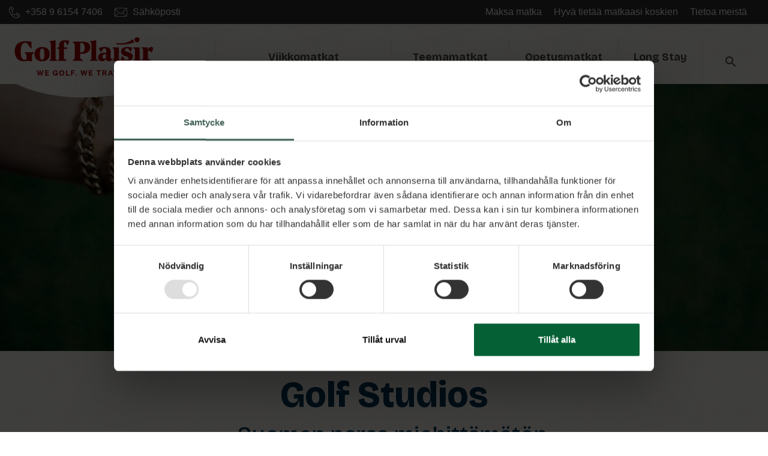

--- FILE ---
content_type: text/html; charset=UTF-8
request_url: https://golfplaisir.fi/golfstudios/
body_size: 16727
content:

<!doctype html>
<html lang="fi">
  <head>
  <meta charset="utf-8">
  <meta http-equiv="x-ua-compatible" content="ie=edge">
  <meta name="viewport" content="width=device-width, initial-scale=1">
  <link rel="apple-touch-icon" sizes="180x180" href="https://golfplaisir.fi/wp-content/themes/content/dist/images/apple-touch-icon.png">
  <link rel="icon" type="image/png" sizes="32x32" href="https://golfplaisir.fi/wp-content/themes/content/dist/images/favicon-32x32.png">
  <link rel="icon" type="image/png" sizes="16x16" href="https://golfplaisir.fi/wp-content/themes/content/dist/images/favicon-16x16.png">
  <link rel="manifest" href="https://golfplaisir.fi/wp-content/themes/content/dist/images/site.webmanifest">
  <link rel="mask-icon" href="https://golfplaisir.fi/wp-content/themes/content/dist/images/safari-pinned-tab.svg" color="#ca5656">
  <!-- <link rel="stylesheet" href="/path/to/flickity.css" media="screen">
  <script src="/path/to/flickity.pkgd.min.js"></script> -->
  <link data-minify="1" rel="stylesheet" href="https://golfplaisir.fi/wp-content/cache/min/1/flickity@2/dist/flickity.min.css?ver=1768897875">
  <link rel="preconnect" href="https://fonts.googleapis.com">
  <link rel="preconnect" href="https://fonts.gstatic.com" crossorigin>
  
  <script src="https://challenges.cloudflare.com/turnstile/v0/api.js" async defer></script>


  <script data-minify="1" src="https://golfplaisir.fi/wp-content/cache/min/1/flickity@2/dist/flickity.pkgd.min.js?ver=1768897876" defer></script>
  <meta name="msapplication-TileColor" content="#ffffff">
  <meta name="theme-color" content="#ffffff">
  <!-- Facebook Meta Tag -->
            <meta name="facebook-domain-verification" content="5slfk2786k3nd2xwucx86z1skj9ehu" />
      <script data-minify="1" async="async" type="text/javascript" src="https://golfplaisir.fi/wp-content/cache/min/1/a561445e7e.js?ver=1768897876"></script>
  
	  <meta name='robots' content='index, follow, max-image-preview:large, max-snippet:-1, max-video-preview:-1' />
<link rel="alternate" hreflang="fi" href="https://golfplaisir.fi/golfstudios/" />

	<!-- This site is optimized with the Yoast SEO Premium plugin v21.7 (Yoast SEO v21.7) - https://yoast.com/wordpress/plugins/seo/ -->
	<title>Golf Studios &#8211; Golf Plaisir</title><link rel="preload" as="style" href="https://fonts.googleapis.com/css2?family=Bricolage+Grotesque:opsz,wght@12..96,200..800&#038;display=swap" /><link rel="stylesheet" href="https://fonts.googleapis.com/css2?family=Bricolage+Grotesque:opsz,wght@12..96,200..800&#038;display=swap" media="print" onload="this.media='all'" /><noscript><link rel="stylesheet" href="https://fonts.googleapis.com/css2?family=Bricolage+Grotesque:opsz,wght@12..96,200..800&#038;display=swap" /></noscript>
	<meta name="description" content="Golf Studios on miehittämätön golf-simulaattori, joka on käytössäsi vuoden jokaisena päivänä kellon ympäri. Pelaa täysi kierros tai hio swingisi kuntoon matkaasi varten markkinoiden parhaalla simulaattorilla. Varaa peliaika, ja saat koodin sähköpostiisi." />
	<link rel="canonical" href="https://golfplaisir.fi/golfstudios/" />
	<meta property="og:locale" content="fi_FI" />
	<meta property="og:type" content="article" />
	<meta property="og:title" content="Golf Studios" />
	<meta property="og:description" content="Golf Studios on miehittämätön golf-simulaattori, joka on käytössäsi vuoden jokaisena päivänä kellon ympäri. Pelaa täysi kierros tai hio swingisi kuntoon matkaasi varten markkinoiden parhaalla simulaattorilla. Varaa peliaika, ja saat koodin sähköpostiisi." />
	<meta property="og:url" content="https://golfplaisir.fi/golfstudios/" />
	<meta property="og:site_name" content="Golf Plaisir" />
	<meta property="article:modified_time" content="2026-01-19T12:56:36+00:00" />
	<meta name="twitter:card" content="summary_large_image" />
	<meta name="twitter:label1" content="Arvioitu lukuaika" />
	<meta name="twitter:data1" content="3 minuuttia" />
	<script type="application/ld+json" class="yoast-schema-graph">{"@context":"https://schema.org","@graph":[{"@type":"WebPage","@id":"https://golfplaisir.fi/golfstudios/","url":"https://golfplaisir.fi/golfstudios/","name":"Golf Studios &#8211; Golf Plaisir","isPartOf":{"@id":"https://golfplaisir.fi/#website"},"datePublished":"2022-09-26T14:31:36+00:00","dateModified":"2026-01-19T12:56:36+00:00","description":"Golf Studios on miehittämätön golf-simulaattori, joka on käytössäsi vuoden jokaisena päivänä kellon ympäri. Pelaa täysi kierros tai hio swingisi kuntoon matkaasi varten markkinoiden parhaalla simulaattorilla. Varaa peliaika, ja saat koodin sähköpostiisi.","breadcrumb":{"@id":"https://golfplaisir.fi/golfstudios/#breadcrumb"},"inLanguage":"fi","potentialAction":[{"@type":"ReadAction","target":["https://golfplaisir.fi/golfstudios/"]}]},{"@type":"BreadcrumbList","@id":"https://golfplaisir.fi/golfstudios/#breadcrumb","itemListElement":[{"@type":"ListItem","position":1,"name":"Home","item":"https://golfplaisir.fi/"},{"@type":"ListItem","position":2,"name":"Golf Studios"}]},{"@type":"WebSite","@id":"https://golfplaisir.fi/#website","url":"https://golfplaisir.fi/","name":"Golf Plaisir","description":"golfplaisir","potentialAction":[{"@type":"SearchAction","target":{"@type":"EntryPoint","urlTemplate":"https://golfplaisir.fi/?s={search_term_string}"},"query-input":"required name=search_term_string"}],"inLanguage":"fi"}]}</script>
	<!-- / Yoast SEO Premium plugin. -->


<link rel='dns-prefetch' href='//golfplaisir.fi' />
<link rel='dns-prefetch' href='//unpkg.com' />
<link rel='dns-prefetch' href='//use.fontawesome.com' />
<link rel='dns-prefetch' href='//consent.cookiebot.com' />
<link rel='dns-prefetch' href='//connect.facebook.net' />
<link rel='dns-prefetch' href='//script.e-space.se' />
<link rel='dns-prefetch' href='//www.googletagmanager.com' />
<link rel='dns-prefetch' href='//consentcdn.cookiebot.com' />
<link rel='dns-prefetch' href='//www.google-analytics.com' />
<link rel='dns-prefetch' href='//www.google.se' />
<link rel='dns-prefetch' href='//static.hotjar.com' />
<link rel='dns-prefetch' href='//script.hotjar.com' />
<link rel='dns-prefetch' href='//bat.bing.com' />
<link rel='dns-prefetch' href='//r1-t.trackedlink.net' />
<link rel='dns-prefetch' href='//region1.google-analytics.com' />
<link rel='dns-prefetch' href='//stats.g.doubleclick.net' />
<link rel='dns-prefetch' href='//imgsct.cookiebot.com' />
<link rel='dns-prefetch' href='//static.xx.fbcdn.net' />
<link rel='dns-prefetch' href='//scontent.xx.fbcdn.net' />
<link rel='dns-prefetch' href='//mktdplp102cdn.azureedge.net' />
<link href='https://fonts.gstatic.com' crossorigin rel='preconnect' />
<link rel='stylesheet' id='wp-block-library-css' href='https://golfplaisir.fi/wp-includes/css/dist/block-library/style.min.css?ver=6.2.8' type='text/css' media='all' />
<link rel='stylesheet' id='classic-theme-styles-css' href='https://golfplaisir.fi/wp-includes/css/classic-themes.min.css?ver=6.2.8' type='text/css' media='all' />
<style id='global-styles-inline-css' type='text/css'>
body{--wp--preset--color--black: #000000;--wp--preset--color--cyan-bluish-gray: #abb8c3;--wp--preset--color--white: #ffffff;--wp--preset--color--pale-pink: #f78da7;--wp--preset--color--vivid-red: #cf2e2e;--wp--preset--color--luminous-vivid-orange: #ff6900;--wp--preset--color--luminous-vivid-amber: #fcb900;--wp--preset--color--light-green-cyan: #7bdcb5;--wp--preset--color--vivid-green-cyan: #00d084;--wp--preset--color--pale-cyan-blue: #8ed1fc;--wp--preset--color--vivid-cyan-blue: #0693e3;--wp--preset--color--vivid-purple: #9b51e0;--wp--preset--gradient--vivid-cyan-blue-to-vivid-purple: linear-gradient(135deg,rgba(6,147,227,1) 0%,rgb(155,81,224) 100%);--wp--preset--gradient--light-green-cyan-to-vivid-green-cyan: linear-gradient(135deg,rgb(122,220,180) 0%,rgb(0,208,130) 100%);--wp--preset--gradient--luminous-vivid-amber-to-luminous-vivid-orange: linear-gradient(135deg,rgba(252,185,0,1) 0%,rgba(255,105,0,1) 100%);--wp--preset--gradient--luminous-vivid-orange-to-vivid-red: linear-gradient(135deg,rgba(255,105,0,1) 0%,rgb(207,46,46) 100%);--wp--preset--gradient--very-light-gray-to-cyan-bluish-gray: linear-gradient(135deg,rgb(238,238,238) 0%,rgb(169,184,195) 100%);--wp--preset--gradient--cool-to-warm-spectrum: linear-gradient(135deg,rgb(74,234,220) 0%,rgb(151,120,209) 20%,rgb(207,42,186) 40%,rgb(238,44,130) 60%,rgb(251,105,98) 80%,rgb(254,248,76) 100%);--wp--preset--gradient--blush-light-purple: linear-gradient(135deg,rgb(255,206,236) 0%,rgb(152,150,240) 100%);--wp--preset--gradient--blush-bordeaux: linear-gradient(135deg,rgb(254,205,165) 0%,rgb(254,45,45) 50%,rgb(107,0,62) 100%);--wp--preset--gradient--luminous-dusk: linear-gradient(135deg,rgb(255,203,112) 0%,rgb(199,81,192) 50%,rgb(65,88,208) 100%);--wp--preset--gradient--pale-ocean: linear-gradient(135deg,rgb(255,245,203) 0%,rgb(182,227,212) 50%,rgb(51,167,181) 100%);--wp--preset--gradient--electric-grass: linear-gradient(135deg,rgb(202,248,128) 0%,rgb(113,206,126) 100%);--wp--preset--gradient--midnight: linear-gradient(135deg,rgb(2,3,129) 0%,rgb(40,116,252) 100%);--wp--preset--duotone--dark-grayscale: url('#wp-duotone-dark-grayscale');--wp--preset--duotone--grayscale: url('#wp-duotone-grayscale');--wp--preset--duotone--purple-yellow: url('#wp-duotone-purple-yellow');--wp--preset--duotone--blue-red: url('#wp-duotone-blue-red');--wp--preset--duotone--midnight: url('#wp-duotone-midnight');--wp--preset--duotone--magenta-yellow: url('#wp-duotone-magenta-yellow');--wp--preset--duotone--purple-green: url('#wp-duotone-purple-green');--wp--preset--duotone--blue-orange: url('#wp-duotone-blue-orange');--wp--preset--font-size--small: 13px;--wp--preset--font-size--medium: 20px;--wp--preset--font-size--large: 36px;--wp--preset--font-size--x-large: 42px;--wp--preset--spacing--20: 0.44rem;--wp--preset--spacing--30: 0.67rem;--wp--preset--spacing--40: 1rem;--wp--preset--spacing--50: 1.5rem;--wp--preset--spacing--60: 2.25rem;--wp--preset--spacing--70: 3.38rem;--wp--preset--spacing--80: 5.06rem;--wp--preset--shadow--natural: 6px 6px 9px rgba(0, 0, 0, 0.2);--wp--preset--shadow--deep: 12px 12px 50px rgba(0, 0, 0, 0.4);--wp--preset--shadow--sharp: 6px 6px 0px rgba(0, 0, 0, 0.2);--wp--preset--shadow--outlined: 6px 6px 0px -3px rgba(255, 255, 255, 1), 6px 6px rgba(0, 0, 0, 1);--wp--preset--shadow--crisp: 6px 6px 0px rgba(0, 0, 0, 1);}:where(.is-layout-flex){gap: 0.5em;}body .is-layout-flow > .alignleft{float: left;margin-inline-start: 0;margin-inline-end: 2em;}body .is-layout-flow > .alignright{float: right;margin-inline-start: 2em;margin-inline-end: 0;}body .is-layout-flow > .aligncenter{margin-left: auto !important;margin-right: auto !important;}body .is-layout-constrained > .alignleft{float: left;margin-inline-start: 0;margin-inline-end: 2em;}body .is-layout-constrained > .alignright{float: right;margin-inline-start: 2em;margin-inline-end: 0;}body .is-layout-constrained > .aligncenter{margin-left: auto !important;margin-right: auto !important;}body .is-layout-constrained > :where(:not(.alignleft):not(.alignright):not(.alignfull)){max-width: var(--wp--style--global--content-size);margin-left: auto !important;margin-right: auto !important;}body .is-layout-constrained > .alignwide{max-width: var(--wp--style--global--wide-size);}body .is-layout-flex{display: flex;}body .is-layout-flex{flex-wrap: wrap;align-items: center;}body .is-layout-flex > *{margin: 0;}:where(.wp-block-columns.is-layout-flex){gap: 2em;}.has-black-color{color: var(--wp--preset--color--black) !important;}.has-cyan-bluish-gray-color{color: var(--wp--preset--color--cyan-bluish-gray) !important;}.has-white-color{color: var(--wp--preset--color--white) !important;}.has-pale-pink-color{color: var(--wp--preset--color--pale-pink) !important;}.has-vivid-red-color{color: var(--wp--preset--color--vivid-red) !important;}.has-luminous-vivid-orange-color{color: var(--wp--preset--color--luminous-vivid-orange) !important;}.has-luminous-vivid-amber-color{color: var(--wp--preset--color--luminous-vivid-amber) !important;}.has-light-green-cyan-color{color: var(--wp--preset--color--light-green-cyan) !important;}.has-vivid-green-cyan-color{color: var(--wp--preset--color--vivid-green-cyan) !important;}.has-pale-cyan-blue-color{color: var(--wp--preset--color--pale-cyan-blue) !important;}.has-vivid-cyan-blue-color{color: var(--wp--preset--color--vivid-cyan-blue) !important;}.has-vivid-purple-color{color: var(--wp--preset--color--vivid-purple) !important;}.has-black-background-color{background-color: var(--wp--preset--color--black) !important;}.has-cyan-bluish-gray-background-color{background-color: var(--wp--preset--color--cyan-bluish-gray) !important;}.has-white-background-color{background-color: var(--wp--preset--color--white) !important;}.has-pale-pink-background-color{background-color: var(--wp--preset--color--pale-pink) !important;}.has-vivid-red-background-color{background-color: var(--wp--preset--color--vivid-red) !important;}.has-luminous-vivid-orange-background-color{background-color: var(--wp--preset--color--luminous-vivid-orange) !important;}.has-luminous-vivid-amber-background-color{background-color: var(--wp--preset--color--luminous-vivid-amber) !important;}.has-light-green-cyan-background-color{background-color: var(--wp--preset--color--light-green-cyan) !important;}.has-vivid-green-cyan-background-color{background-color: var(--wp--preset--color--vivid-green-cyan) !important;}.has-pale-cyan-blue-background-color{background-color: var(--wp--preset--color--pale-cyan-blue) !important;}.has-vivid-cyan-blue-background-color{background-color: var(--wp--preset--color--vivid-cyan-blue) !important;}.has-vivid-purple-background-color{background-color: var(--wp--preset--color--vivid-purple) !important;}.has-black-border-color{border-color: var(--wp--preset--color--black) !important;}.has-cyan-bluish-gray-border-color{border-color: var(--wp--preset--color--cyan-bluish-gray) !important;}.has-white-border-color{border-color: var(--wp--preset--color--white) !important;}.has-pale-pink-border-color{border-color: var(--wp--preset--color--pale-pink) !important;}.has-vivid-red-border-color{border-color: var(--wp--preset--color--vivid-red) !important;}.has-luminous-vivid-orange-border-color{border-color: var(--wp--preset--color--luminous-vivid-orange) !important;}.has-luminous-vivid-amber-border-color{border-color: var(--wp--preset--color--luminous-vivid-amber) !important;}.has-light-green-cyan-border-color{border-color: var(--wp--preset--color--light-green-cyan) !important;}.has-vivid-green-cyan-border-color{border-color: var(--wp--preset--color--vivid-green-cyan) !important;}.has-pale-cyan-blue-border-color{border-color: var(--wp--preset--color--pale-cyan-blue) !important;}.has-vivid-cyan-blue-border-color{border-color: var(--wp--preset--color--vivid-cyan-blue) !important;}.has-vivid-purple-border-color{border-color: var(--wp--preset--color--vivid-purple) !important;}.has-vivid-cyan-blue-to-vivid-purple-gradient-background{background: var(--wp--preset--gradient--vivid-cyan-blue-to-vivid-purple) !important;}.has-light-green-cyan-to-vivid-green-cyan-gradient-background{background: var(--wp--preset--gradient--light-green-cyan-to-vivid-green-cyan) !important;}.has-luminous-vivid-amber-to-luminous-vivid-orange-gradient-background{background: var(--wp--preset--gradient--luminous-vivid-amber-to-luminous-vivid-orange) !important;}.has-luminous-vivid-orange-to-vivid-red-gradient-background{background: var(--wp--preset--gradient--luminous-vivid-orange-to-vivid-red) !important;}.has-very-light-gray-to-cyan-bluish-gray-gradient-background{background: var(--wp--preset--gradient--very-light-gray-to-cyan-bluish-gray) !important;}.has-cool-to-warm-spectrum-gradient-background{background: var(--wp--preset--gradient--cool-to-warm-spectrum) !important;}.has-blush-light-purple-gradient-background{background: var(--wp--preset--gradient--blush-light-purple) !important;}.has-blush-bordeaux-gradient-background{background: var(--wp--preset--gradient--blush-bordeaux) !important;}.has-luminous-dusk-gradient-background{background: var(--wp--preset--gradient--luminous-dusk) !important;}.has-pale-ocean-gradient-background{background: var(--wp--preset--gradient--pale-ocean) !important;}.has-electric-grass-gradient-background{background: var(--wp--preset--gradient--electric-grass) !important;}.has-midnight-gradient-background{background: var(--wp--preset--gradient--midnight) !important;}.has-small-font-size{font-size: var(--wp--preset--font-size--small) !important;}.has-medium-font-size{font-size: var(--wp--preset--font-size--medium) !important;}.has-large-font-size{font-size: var(--wp--preset--font-size--large) !important;}.has-x-large-font-size{font-size: var(--wp--preset--font-size--x-large) !important;}
.wp-block-navigation a:where(:not(.wp-element-button)){color: inherit;}
:where(.wp-block-columns.is-layout-flex){gap: 2em;}
.wp-block-pullquote{font-size: 1.5em;line-height: 1.6;}
</style>
<link data-minify="1" rel='stylesheet' id='wpml-blocks-css' href='https://golfplaisir.fi/wp-content/cache/min/1/wp-content/plugins/wpml/dist/css/blocks/styles.css?ver=1768897875' type='text/css' media='all' />
<link rel='stylesheet' id='wpml-legacy-dropdown-click-0-css' href='//golfplaisir.fi/wp-content/plugins/wpml/templates/language-switchers/legacy-dropdown-click/style.min.css?ver=1' type='text/css' media='all' />
<style id='wpml-legacy-dropdown-click-0-inline-css' type='text/css'>
.wpml-ls-sidebars-sidebar-footer{background-color:#eeeeee;}.wpml-ls-sidebars-sidebar-footer, .wpml-ls-sidebars-sidebar-footer .wpml-ls-sub-menu, .wpml-ls-sidebars-sidebar-footer a {border-color:#cdcdcd;}.wpml-ls-sidebars-sidebar-footer a {color:#444444;background-color:#ffffff;}.wpml-ls-sidebars-sidebar-footer a:hover,.wpml-ls-sidebars-sidebar-footer a:focus {color:#000000;background-color:#eeeeee;}.wpml-ls-sidebars-sidebar-footer .wpml-ls-current-language>a {color:#444444;background-color:#ffffff;}.wpml-ls-sidebars-sidebar-footer .wpml-ls-current-language:hover>a, .wpml-ls-sidebars-sidebar-footer .wpml-ls-current-language>a:focus {color:#000000;background-color:#eeeeee;}
.wpml-ls-statics-shortcode_actions{background-color:#eeeeee;}.wpml-ls-statics-shortcode_actions, .wpml-ls-statics-shortcode_actions .wpml-ls-sub-menu, .wpml-ls-statics-shortcode_actions a {border-color:#cdcdcd;}.wpml-ls-statics-shortcode_actions a {color:#444444;background-color:#ffffff;}.wpml-ls-statics-shortcode_actions a:hover,.wpml-ls-statics-shortcode_actions a:focus {color:#000000;background-color:#eeeeee;}.wpml-ls-statics-shortcode_actions .wpml-ls-current-language>a {color:#444444;background-color:#ffffff;}.wpml-ls-statics-shortcode_actions .wpml-ls-current-language:hover>a, .wpml-ls-statics-shortcode_actions .wpml-ls-current-language>a:focus {color:#000000;background-color:#eeeeee;}
</style>
<link rel='stylesheet' id='wp-lightbox-2.min.css-css' href='https://golfplaisir.fi/wp-content/plugins/wp-lightbox-2/styles/lightbox.min.css?ver=1.3.4' type='text/css' media='all' />
<link data-minify="1" rel='stylesheet' id='cms-navigation-style-base-css' href='https://golfplaisir.fi/wp-content/cache/min/1/wp-content/plugins/wpml-cms-nav/res/css/cms-navigation-base.css?ver=1768897875' type='text/css' media='screen' />
<link data-minify="1" rel='stylesheet' id='cms-navigation-style-css' href='https://golfplaisir.fi/wp-content/cache/min/1/wp-content/plugins/wpml-cms-nav/res/css/cms-navigation.css?ver=1768897875' type='text/css' media='screen' />
<link rel='stylesheet' id='wp-members-css' href='https://golfplaisir.fi/wp-content/plugins/wp-members/assets/css/forms/generic-no-float.min.css?ver=3.4.8' type='text/css' media='all' />
<link data-minify="1" rel='stylesheet' id='sage/css-css' href='https://golfplaisir.fi/wp-content/cache/min/1/wp-content/themes/content/dist/styles/main.css?ver=1768897875' type='text/css' media='all' />
<style id='rocket-lazyload-inline-css' type='text/css'>
.rll-youtube-player{position:relative;padding-bottom:56.23%;height:0;overflow:hidden;max-width:100%;}.rll-youtube-player:focus-within{outline: 2px solid currentColor;outline-offset: 5px;}.rll-youtube-player iframe{position:absolute;top:0;left:0;width:100%;height:100%;z-index:100;background:0 0}.rll-youtube-player img{bottom:0;display:block;left:0;margin:auto;max-width:100%;width:100%;position:absolute;right:0;top:0;border:none;height:auto;-webkit-transition:.4s all;-moz-transition:.4s all;transition:.4s all}.rll-youtube-player img:hover{-webkit-filter:brightness(75%)}.rll-youtube-player .play{height:100%;width:100%;left:0;top:0;position:absolute;background:url(https://golfplaisir.fi/wp-content/plugins/wp-rocket/assets/img/youtube.png) no-repeat center;background-color: transparent !important;cursor:pointer;border:none;}
</style>
<script type='text/javascript' src='https://golfplaisir.fi/wp-includes/js/jquery/jquery.min.js?ver=3.6.4' id='jquery-core-js' defer></script>
<script type='text/javascript' src='https://golfplaisir.fi/wp-includes/js/jquery/jquery-migrate.min.js?ver=3.4.0' id='jquery-migrate-js' defer></script>
<script type='text/javascript' id='wpml-cookie-js-extra'>
/* <![CDATA[ */
var wpml_cookies = {"wp-wpml_current_language":{"value":"fi","expires":1,"path":"\/"}};
var wpml_cookies = {"wp-wpml_current_language":{"value":"fi","expires":1,"path":"\/"}};
/* ]]> */
</script>
<script data-minify="1" type='text/javascript' src='https://golfplaisir.fi/wp-content/cache/min/1/wp-content/plugins/wpml/res/js/cookies/language-cookie.js?ver=1768897876' id='wpml-cookie-js' defer></script>
<script type='text/javascript' src='//golfplaisir.fi/wp-content/plugins/wpml/templates/language-switchers/legacy-dropdown-click/script.min.js?ver=1' id='wpml-legacy-dropdown-click-0-js' defer></script>
<script type='text/javascript' id='wpml-xdomain-data-js-extra'>
/* <![CDATA[ */
var wpml_xdomain_data = {"css_selector":"wpml-ls-item","ajax_url":"https:\/\/golfplaisir.fi\/wp-admin\/admin-ajax.php","current_lang":"fi","_nonce":"540becbf65"};
/* ]]> */
</script>
<script data-minify="1" type='text/javascript' src='https://golfplaisir.fi/wp-content/cache/min/1/wp-content/plugins/wpml/res/js/xdomain-data.js?ver=1768897876' id='wpml-xdomain-data-js' defer></script>
<link rel="https://api.w.org/" href="https://golfplaisir.fi/wp-json/" /><link rel="alternate" type="application/json" href="https://golfplaisir.fi/wp-json/wp/v2/pages/82435" /><link rel="EditURI" type="application/rsd+xml" title="RSD" href="https://golfplaisir.fi/xmlrpc.php?rsd" />
<link rel="wlwmanifest" type="application/wlwmanifest+xml" href="https://golfplaisir.fi/wp-includes/wlwmanifest.xml" />
<meta name="generator" content="WordPress 6.2.8" />
<link rel='shortlink' href='https://golfplaisir.fi/?p=82435' />
<link rel="alternate" type="application/json+oembed" href="https://golfplaisir.fi/wp-json/oembed/1.0/embed?url=https%3A%2F%2Fgolfplaisir.fi%2Fgolfstudios%2F" />
<link rel="alternate" type="text/xml+oembed" href="https://golfplaisir.fi/wp-json/oembed/1.0/embed?url=https%3A%2F%2Fgolfplaisir.fi%2Fgolfstudios%2F&#038;format=xml" />
<meta name="generator" content="WPML ver:4.6.3 stt:12,18,39,51;" />
<script type="text/javascript">
var language_code = "fi";
</script>
<noscript><style id="rocket-lazyload-nojs-css">.rll-youtube-player, [data-lazy-src]{display:none !important;}</style></noscript>  <script type="text/javascript">
      var ajaxUrl = "https://golfplaisir.fi/wp-admin/admin-ajax.php"
    </script>
  
    <script>
      dataLayer = [];
    </script>
    <!-- Google Tag Manager -->
    <script>(function(w,d,s,l,i){w[l]=w[l]||[];w[l].push({'gtm.start':
    new Date().getTime(),event:'gtm.js'});var f=d.getElementsByTagName(s)[0],
    j=d.createElement(s),dl=l!='dataLayer'?'&l='+l:'';j.async=true;j.src=
    'https://www.googletagmanager.com/gtm.js?id='+i+dl;f.parentNode.insertBefore(j,f);
    })(window,document,'script','dataLayer','GTM-PG94PST');</script>
    <!-- End Google Tag Manager -->

    <!-- Facebook Pixel for DK-->
    
  <!-- Meta Pixel Code -->


  <!-- <script>
    setTimeout(function(){
    !function(f,b,e,v,n,t,s)
    {if(f.fbq)return;n=f.fbq=function(){n.callMethod?
      n.callMethod.apply(n,arguments):n.queue.push(arguments)};
      if(!f._fbq)f._fbq=n;n.push=n;n.loaded=!0;n.version='2.0';
      n.queue=[];t=b.createElement(e);t.async=!0;
      t.src=v;s=b.getElementsByTagName(e)[0];
      s.parentNode.insertBefore(t,s)}(window, document,'script',
      'https://connect.facebook.net/en_US/fbevents.js');
    fbq('init', '813842416482140');
    fbq('track', 'PageView');
    }, 3000);
  </script>
  <noscript>
    <img height="1" width="1" style="display:none" src="https://www.facebook.com/tr?id=813842416482140&ev=PageView&noscript=1" />
  </noscript> -->
  <!-- End Meta Pixel Code -->
  
</head>
  <body class="page-template-default page page-id-82435 golfstudios">

    <!-- Google Tag Manager (noscript) -->
    <noscript><iframe src="https://www.googletagmanager.com/ns.html?id=GTM-PG94PST"
    height="0" width="0" style="display:none;visibility:hidden"></iframe></noscript>
    <!-- End Google Tag Manager (noscript) -->
    <div id="fb-root"></div>
                      <!-- <script defer crossorigin="anonymous" src="https://connect.facebook.net/fi_FI/sdk.js#xfbml=1&version=v6.0"></script> -->
        <div id="container">
      <div id="wrapper">
        <!--[if IE]>
          <div class="alert alert-warning">
            You are using an <strong>outdated</strong> browser. Please <a href="http://browsehappy.com/">upgrade your browser</a> to improve your experience.          </div>
        <![endif]-->

        
<header role="banner" class="header">
  <section class="header-top">
    <div class="header__container">
      <div class="header-top__left">
        <div class="header__phone">
          <img src="https://golfplaisir.fi/wp-content/themes/content/dist/images/phone_icon.svg" alt="phone" />
          +358 9 6154 7406        </div>

        <a href="/cdn-cgi/l/email-protection#6e070008012e090102081e020f071d071c400807" class="header__email">
          <img src="https://golfplaisir.fi/wp-content/themes/content/dist/images/email_icon.svg" alt="email" />
          Sähköposti        </a>
      </div>

      <div class="header-top__right">
        <ul class="secondary-nav "><li class="secondary-nav__item  secondary-nav__item--24941"><a href="https://golfplaisir.fi/hyva-tietaa-matkaasi-koskien/maksa-matka/" class="secondary-nav__link">Maksa matka<br><span class="main-nav__item-description"></span></a></li>
<li class="secondary-nav__item  secondary-nav__item--25362"><a href="https://golfplaisir.fi/hyva-tietaa-matkaasi-koskien/" class="secondary-nav__link">Hyvä tietää matkaasi koskien<br><span class="main-nav__item-description"></span></a></li>
<li class="secondary-nav__item  secondary-nav__item--25494"><a href="https://golfplaisir.fi/tietoa-meista/" class="secondary-nav__link">Tietoa meistä<br><span class="main-nav__item-description"></span></a></li>
</ul>              </div>
    </div>
  </section>

  <div class="header-bottom">
    <div class="header__container">
            <button class="hamburger hamburger--3dx" data-target=".main-nav__vertical">
        <span class="hamburger-box">
          <span class="hamburger-inner"></span>
        </span>
      </button>
      
      <a
        class="header__logo"
        href="https://golfplaisir.fi/"
              >
        <img src="data:image/svg+xml,%3Csvg%20xmlns='http://www.w3.org/2000/svg'%20viewBox='0%200%200%200'%3E%3C/svg%3E" alt="Golf Plaisir" data-lazy-src="https://golfplaisir.fi/wp-content/uploads/2025/06/gp_logo_new_red_we_golf_we_travel-600x217.png"><noscript><img src="https://golfplaisir.fi/wp-content/uploads/2025/06/gp_logo_new_red_we_golf_we_travel-600x217.png" alt="Golf Plaisir"></noscript>
      </a>

      <div class="header__right">
        <ul class="main-nav "><li class="main-nav__item  main-nav__item--25464"><a href="#resmal-meny" class="main-nav__link">Viikkomatkat<br><span class="main-nav__item-description">Matkat, joissa mukana on golfisäntä</span></a></li>
<li class="main-nav__item  main-nav__item--43124"><a href="https://golfplaisir.fi/teemamatkoja/" class="main-nav__link">Teemamatkat<br><span class="main-nav__item-description">Elämykselliset matkat</span></a></li>
<li class="main-nav__item  main-nav__item--108757"><a href="https://golfplaisir.fi/matkatyypit/opetusmatkat/" class="main-nav__link">Opetusmatkat<br><span class="main-nav__item-description">Pron vetämä matka</span></a></li>
<li class="main-nav__item  main-nav__item--42840"><a href="#longstay-meny" class="main-nav__link">Long Stay<br><span class="main-nav__item-description">3 – 4 viikkoa</span></a></li>
</ul>          <a class="header__search-button" href="#">
            <img src="https://golfplaisir.fi/wp-content/themes/content/dist/images/search_icon.svg" alt="Sök">
            <span class="screen-reader-text">
              Etsi</span>
          </a>
              </div>
    </div>
  </div>

  <div class="main-nav-vertical__container">
    <ul class="main-nav-vertical "><li class="main-nav-vertical__item  main-nav-vertical__item--25464"><a href="#resmal-meny" class="main-nav-vertical__link">Viikkomatkat<br><span class="main-nav__item-description">Matkat, joissa mukana on golfisäntä</span></a></li>
<li class="main-nav-vertical__item  main-nav-vertical__item--43124"><a href="https://golfplaisir.fi/teemamatkoja/" class="main-nav-vertical__link">Teemamatkat<br><span class="main-nav__item-description">Elämykselliset matkat</span></a></li>
<li class="main-nav-vertical__item  main-nav-vertical__item--108757"><a href="https://golfplaisir.fi/matkatyypit/opetusmatkat/" class="main-nav-vertical__link">Opetusmatkat<br><span class="main-nav__item-description">Pron vetämä matka</span></a></li>
<li class="main-nav-vertical__item  main-nav-vertical__item--42840"><a href="#longstay-meny" class="main-nav-vertical__link">Long Stay<br><span class="main-nav__item-description">3 – 4 viikkoa</span></a></li>
</ul>
    <div class="main-nav-vertical__extra">
      <ul class="secondary-nav-vertical "><li class="secondary-nav-vertical__item  secondary-nav-vertical__item--24941"><a href="https://golfplaisir.fi/hyva-tietaa-matkaasi-koskien/maksa-matka/" class="secondary-nav-vertical__link">Maksa matka<br><span class="main-nav__item-description"></span></a></li>
<li class="secondary-nav-vertical__item  secondary-nav-vertical__item--25362"><a href="https://golfplaisir.fi/hyva-tietaa-matkaasi-koskien/" class="secondary-nav-vertical__link">Hyvä tietää matkaasi koskien<br><span class="main-nav__item-description"></span></a></li>
<li class="secondary-nav-vertical__item  secondary-nav-vertical__item--25494"><a href="https://golfplaisir.fi/tietoa-meista/" class="secondary-nav-vertical__link">Tietoa meistä<br><span class="main-nav__item-description"></span></a></li>
</ul>
      
      <div class="header__phone">
        <img src="https://golfplaisir.fi/wp-content/themes/content/dist/images/phone_icon.svg" alt="phone">
        +358 9 6154 7406      </div>

      <a href="/cdn-cgi/l/email-protection#375e5951587750585b51475b565e445e4519515e" class="header__email">
        <img src="https://golfplaisir.fi/wp-content/themes/content/dist/images/email_icon.svg" alt="email">
        Sähköposti      </a>
    </div>
  </div>

  <nav id="resmal-meny" class="header-destinations">
  <div class="container">
    <a href="#" class="header-destinations__back" data-step="1">Back</a>
        <div class="header-destinations__info">
      <h3 class="header-destinations__info-title">
        Viikon golfmatkapaketit – matkat, joissa mukana on golfisäntä  
      </h3>
      <div class="header-destinations__info-description">
        <h3>Tämä on Golf Plaisirin klassinen golfmatka. Golfkonsepti on perustettu vuonna 1992.</h3>
<ul>
<li>Golfisäntämme muun muassa vastaanottaa vieraat lentokentällä sekä järjestää kohteessa kilpailuita ja retkiä</li>
<li>Viikon matkat sisältävät edestakaiset lennot, lentokenttäkuljetukset, majoituksen, aterian ja greenfeen</li>
</ul>
      </div>
    </div>

    <div class="header-destinations__columns">
      <div class="header-destinations__column"><div class="header-destinations__country menu-item menu-item-type-post_type menu-item-object-over_region menu-item-has-children"><a data-bg="https://golfplaisir.fi/wp-content/uploads/2019/12/melenoras-13th_1960x1280-200x200.jpg" href="https://golfplaisir.fi/golfmatkat/espanja/kanariansaaret/" class="header-destinations__image rocket-lazyload" style=""></a><div class="header-destinations__text"><h3 class="header-destinations__heading"><a class="header-destinations__country-link" href="https://golfplaisir.fi/golfmatkat/espanja/kanariansaaret/">Kanariansaaret</a></h3>
<ul class="header-destinations__region-list">
<li><h4><a href="https://golfplaisir.fi/golfmatkat/espanja/kanariansaaret/fuerteventura/">Fuerteventura</a></h4><ul class="header-destinations__destinations"><li class="header-destinations__destination header-destinations__destination--country"><a class="header-destinations__link" href="https://golfplaisir.fi/golfmatkat/espanja/kanariansaaret/fuerteventura/">Show all</a></li><li class="header-destinations__destination"><a class="header-destinations__link" href="https://golfplaisir.fi/golfmatkat/espanja/kanariansaaret/fuerteventura/caleta-de-fuste/"><span class="header-destinations__link__text">Caleta de Fuste</span></a></li></ul></li>
<li><h4><a href="https://golfplaisir.fi/golfmatkat/espanja/kanariansaaret/gran-canaria/">Gran Canaria</a></h4><ul class="header-destinations__destinations"><li class="header-destinations__destination header-destinations__destination--country"><a class="header-destinations__link" href="https://golfplaisir.fi/golfmatkat/espanja/kanariansaaret/gran-canaria/">Show all</a></li><li class="header-destinations__destination"><a class="header-destinations__link" href="https://golfplaisir.fi/golfmatkat/espanja/kanariansaaret/gran-canaria/maspalomas-kumara/"><span class="header-destinations__link__text">Maspalomas &#8211; Kumara</span></a></li><li class="header-destinations__destination"><a class="header-destinations__link" href="https://golfplaisir.fi/golfmatkat/espanja/kanariansaaret/gran-canaria/meloneras/"><span class="header-destinations__link__text">Meloneras &#8211; Baobab</span></a></li><li class="header-destinations__destination"><a class="header-destinations__link" href="https://golfplaisir.fi/golfmatkat/espanja/kanariansaaret/gran-canaria/meloneras-villa-del-conde/"><span class="header-destinations__link__text">Meloneras &#8211; Villa del Conde</span></a></li><li class="header-destinations__destination"><a class="header-destinations__link" href="https://golfplaisir.fi/golfmatkat/espanja/kanariansaaret/gran-canaria/salobre-golf/"><span class="header-destinations__link__text">Salobre Golf</span><span class="header-destinations__news">Uutuus</span></a></li></ul></li>
<li><h4><a href="https://golfplaisir.fi/golfmatkat/espanja/kanariansaaret/lanzarote/">Lanzarote</a></h4><ul class="header-destinations__destinations"><li class="header-destinations__destination header-destinations__destination--country"><a class="header-destinations__link" href="https://golfplaisir.fi/golfmatkat/espanja/kanariansaaret/lanzarote/">Show all</a></li><li class="header-destinations__destination"><a class="header-destinations__link" href="https://golfplaisir.fi/puerto-del-carmen-lanzarote/"><span class="header-destinations__link__text">Puerto Del Carmen Lanzarote</span><span class="header-destinations__news">Uutuus</span></a></li></ul></li>
<li><h4><a href="https://golfplaisir.fi/golfmatkat/espanja/kanariansaaret/teneriffa/">Teneriffa</a></h4><ul class="header-destinations__destinations"><li class="header-destinations__destination header-destinations__destination--country"><a class="header-destinations__link" href="https://golfplaisir.fi/golfmatkat/espanja/kanariansaaret/teneriffa/">Show all</a></li><li class="header-destinations__destination"><a class="header-destinations__link" href="https://golfplaisir.fi/golfmatkat/espanja/kanariansaaret/teneriffa/buenavista/"><span class="header-destinations__link__text">Buenavista</span></a></li></ul></li>
</ul>
</div>
</div>
<div class="header-destinations__country menu-item menu-item-type-post_type menu-item-object-lander menu-item-has-children"><a data-bg="https://golfplaisir.fi/wp-content/uploads/2022/08/golf-p-mauritius_202_ile_aux_cerfs_j_sjoman-200x200.jpg" href="https://golfplaisir.fi/golfmatkat/mauritius/" class="header-destinations__image rocket-lazyload" style=""></a><div class="header-destinations__text"><h3 class="header-destinations__heading"><a class="header-destinations__country-link" href="https://golfplaisir.fi/golfmatkat/mauritius/">Mauritius</a></h3>
<ul class="header-destinations__region-list">
<li><h4><a href="https://golfplaisir.fi/golfmatkat/mauritius-fi/etela-mauritius/">Etelä-Mauritius</a></h4><ul class="header-destinations__destinations"><li class="header-destinations__destination header-destinations__destination--country"><a class="header-destinations__link" href="https://golfplaisir.fi/golfmatkat/mauritius-fi/etela-mauritius/">Show all</a></li><li class="header-destinations__destination"><a class="header-destinations__link" href="https://golfplaisir.fi/golfmatkat/mauritius/etela-mauritius/heritage-awali/"><span class="header-destinations__link__text">Heritage Awali</span></a></li></ul></li>
</ul>
</div>
</div>
<div class="header-destinations__country menu-item menu-item-type-post_type menu-item-object-lander menu-item-has-children"><a data-bg="https://golfplaisir.fi/wp-content/uploads/2017/05/fancourtclubhouse_1920x624-200x200.jpg" href="https://golfplaisir.fi/golfmatkat/etela-afrikka/" class="header-destinations__image rocket-lazyload" style=""></a><div class="header-destinations__text"><h3 class="header-destinations__heading"><a class="header-destinations__country-link" href="https://golfplaisir.fi/golfmatkat/etela-afrikka/">Etelä-Afrikka</a></h3>
<ul class="header-destinations__region-list">
<li><h4><a href="https://golfplaisir.fi/golfmatkat/etela-afrikassa/kapkaupunki/">Kapkaupunki</a></h4><ul class="header-destinations__destinations"><li class="header-destinations__destination header-destinations__destination--country"><a class="header-destinations__link" href="https://golfplaisir.fi/golfmatkat/etela-afrikassa/kapkaupunki/">Show all</a></li><li class="header-destinations__destination"><a class="header-destinations__link" href="https://golfplaisir.fi/golfmatkat/etela-afrikassa/kapkaupunki/kapkaupunki-viinialueet/"><span class="header-destinations__link__text">Kapkaupunki &#038; Viinialueet</span><span class="header-destinations__news">Uutuus</span></a></li></ul></li>
</ul>
</div>
</div>
</div><div class="header-destinations__column"><div class="header-destinations__country menu-item menu-item-type-post_type menu-item-object-lander menu-item-has-children"><a data-bg="https://golfplaisir.fi/wp-content/uploads/2017/05/pdr_golf7_1960x1280-200x200.jpg" href="https://golfplaisir.fi/golfmatkat/portugali/" class="header-destinations__image rocket-lazyload" style=""></a><div class="header-destinations__text"><h3 class="header-destinations__heading"><a class="header-destinations__country-link" href="https://golfplaisir.fi/golfmatkat/portugali/">Portugali</a></h3>
<ul class="header-destinations__region-list">
<li><h4><a href="https://golfplaisir.fi/golfmatkat/portugali/algarve/">Algarve</a></h4><ul class="header-destinations__destinations"><li class="header-destinations__destination header-destinations__destination--country"><a class="header-destinations__link" href="https://golfplaisir.fi/golfmatkat/portugali/algarve/">Show all</a></li><li class="header-destinations__destination"><a class="header-destinations__link" href="https://golfplaisir.fi/golfmatkat/portugali/algarve/vila-sol/"><span class="header-destinations__link__text">Vila Sol</span></a></li></ul></li>
<li><h4><a href="https://golfplaisir.fi/golfmatkat/portugali/lissabon/">Lissabon</a></h4><ul class="header-destinations__destinations"><li class="header-destinations__destination header-destinations__destination--country"><a class="header-destinations__link" href="https://golfplaisir.fi/golfmatkat/portugali/lissabon/">Show all</a></li><li class="header-destinations__destination"><a class="header-destinations__link" href="https://golfplaisir.fi/golfmatkat/portugali/lissabon/aroeira-golf/"><span class="header-destinations__link__text">Aroeira</span></a></li><li class="header-destinations__destination"><a class="header-destinations__link" href="https://golfplaisir.fi/golfmatkat/portugali/lissabon/praia-del-rey/"><span class="header-destinations__link__text">Praia D&#8217;El Rey</span></a></li></ul></li>
<li><h4><a href="https://golfplaisir.fi/golfmatkat/portugali/madeira/">Madeira</a></h4><ul class="header-destinations__destinations"><li class="header-destinations__destination header-destinations__destination--country"><a class="header-destinations__link" href="https://golfplaisir.fi/golfmatkat/portugali/madeira/">Show all</a></li><li class="header-destinations__destination"><a class="header-destinations__link" href="https://golfplaisir.fi/golfmatkat/portugali/madeira/santo-da-serra/"><span class="header-destinations__link__text">Santo da Serra</span></a></li></ul></li>
</ul>
</div>
</div>
<div class="header-destinations__country menu-item menu-item-type-post_type menu-item-object-lander menu-item-has-children"><a data-bg="https://golfplaisir.fi/wp-content/uploads/2017/01/costanavarino5_1960x1280-200x200.jpg" href="https://golfplaisir.fi/golfmatkat/kreikka/" class="header-destinations__image rocket-lazyload" style=""></a><div class="header-destinations__text"><h3 class="header-destinations__heading"><a class="header-destinations__country-link" href="https://golfplaisir.fi/golfmatkat/kreikka/">Kreikka</a></h3>
<ul class="header-destinations__region-list">
<li><h4><a href="https://golfplaisir.fi/golfmatkat/kreikka/kalamata/">Kalamata</a></h4><ul class="header-destinations__destinations"><li class="header-destinations__destination header-destinations__destination--country"><a class="header-destinations__link" href="https://golfplaisir.fi/golfmatkat/kreikka/kalamata/">Show all</a></li><li class="header-destinations__destination"><a class="header-destinations__link" href="https://golfplaisir.fi/golfmatkat/kreikka/kalamata/costa-navarino/"><span class="header-destinations__link__text">Costa Navarino</span></a></li></ul></li>
<li><h4><a href="https://golfplaisir.fi/golfmatkat/kreikka/kreeta/">Kreeta</a></h4><ul class="header-destinations__destinations"><li class="header-destinations__destination header-destinations__destination--country"><a class="header-destinations__link" href="https://golfplaisir.fi/golfmatkat/kreikka/kreeta/">Show all</a></li><li class="header-destinations__destination"><a class="header-destinations__link" href="https://golfplaisir.fi/golfmatkat/kreikka/kreeta/crete-golf/"><span class="header-destinations__link__text">Crete Golf</span></a></li></ul></li>
</ul>
</div>
</div>
<div class="header-destinations__country menu-item menu-item-type-post_type menu-item-object-lander menu-item-has-children"><a data-bg="https://golfplaisir.fi/wp-content/uploads/2016/11/colloseum_1960x1280-200x200.jpg" href="https://golfplaisir.fi/golfmatkat/italia/" class="header-destinations__image rocket-lazyload" style=""></a><div class="header-destinations__text"><h3 class="header-destinations__heading"><a class="header-destinations__country-link" href="https://golfplaisir.fi/golfmatkat/italia/">Italia</a></h3>
<ul class="header-destinations__region-list">
<li><h4><a href="https://golfplaisir.fi/golfmatkat/italia/rooma/">Rooma</a></h4><ul class="header-destinations__destinations"><li class="header-destinations__destination header-destinations__destination--country"><a class="header-destinations__link" href="https://golfplaisir.fi/golfmatkat/italia/rooma/">Show all</a></li><li class="header-destinations__destination"><a class="header-destinations__link" href="https://golfplaisir.fi/golfmatkat/italia/rooma/parco-de-medici/"><span class="header-destinations__link__text">Parco de&#8217; Medici</span></a></li></ul></li>
</ul>
</div>
</div>
</div><div class="header-destinations__column"><div class="header-destinations__country menu-item menu-item-type-post_type menu-item-object-lander menu-item-has-children"><a data-bg="https://golfplaisir.fi/wp-content/uploads/2017/01/elprat_1960x1280-200x200.jpg" href="https://golfplaisir.fi/golfmatkat/espanja/" class="header-destinations__image rocket-lazyload" style=""></a><div class="header-destinations__text"><h3 class="header-destinations__heading"><a class="header-destinations__country-link" href="https://golfplaisir.fi/golfmatkat/espanja/">Espanja</a></h3>
<ul class="header-destinations__region-list">
<li><h4><a href="https://golfplaisir.fi/golfmatkat/espanja/alicante/">Alicante</a></h4><ul class="header-destinations__destinations"><li class="header-destinations__destination header-destinations__destination--country"><a class="header-destinations__link" href="https://golfplaisir.fi/golfmatkat/espanja/alicante/">Show all</a></li><li class="header-destinations__destination"><a class="header-destinations__link" href="https://golfplaisir.fi/golfmatkat/espanja/alicante/la-sella/"><span class="header-destinations__link__text">La Sella</span></a></li><li class="header-destinations__destination"><a class="header-destinations__link" href="https://golfplaisir.fi/golfmatkat/espanja/alicante/oliva-nova/"><span class="header-destinations__link__text">Oliva Nova</span></a></li><li class="header-destinations__destination"><a class="header-destinations__link" href="https://golfplaisir.fi/golfmatkat/espanja/alicante/villaitana/"><span class="header-destinations__link__text">Villaitana</span></a></li></ul></li>
<li><h4><a href="https://golfplaisir.fi/golfmatkat/espanja/barcelona/">Barcelona</a></h4><ul class="header-destinations__destinations"><li class="header-destinations__destination header-destinations__destination--country"><a class="header-destinations__link" href="https://golfplaisir.fi/golfmatkat/espanja/barcelona/">Show all</a></li><li class="header-destinations__destination"><a class="header-destinations__link" href="https://golfplaisir.fi/golfmatkat/espanja/barcelona-2/barcelona-golf/"><span class="header-destinations__link__text">Barcelona Golf</span></a></li></ul></li>
<li><h4><a href="https://golfplaisir.fi/golfmatkat/espanja/costa-de-la-luz/">Costa de la Luz</a></h4><ul class="header-destinations__destinations"><li class="header-destinations__destination header-destinations__destination--country"><a class="header-destinations__link" href="https://golfplaisir.fi/golfmatkat/espanja/costa-de-la-luz/">Show all</a></li><li class="header-destinations__destination"><a class="header-destinations__link" href="https://golfplaisir.fi/golfmatkat/espanja/costa-de-la-luz/el-rompido/"><span class="header-destinations__link__text">El Rompido</span></a></li><li class="header-destinations__destination"><a class="header-destinations__link" href="https://golfplaisir.fi/golfmatkat/espanja/costa-de-la-luz/nuevo-portil/"><span class="header-destinations__link__text">Nuevo Portil</span></a></li></ul></li>
<li><h4><a href="https://golfplaisir.fi/golfmatkat/espanja/malaga/">Malaga</a></h4><ul class="header-destinations__destinations"><li class="header-destinations__destination header-destinations__destination--country"><a class="header-destinations__link" href="https://golfplaisir.fi/golfmatkat/espanja/malaga/">Show all</a></li><li class="header-destinations__destination"><a class="header-destinations__link" href="https://golfplaisir.fi/golfmatkat/espanja/malaga/almerimar/"><span class="header-destinations__link__text">Almerimar</span></a></li><li class="header-destinations__destination"><a class="header-destinations__link" href="https://golfplaisir.fi/golfmatkat/espanja/malaga/la-cala/"><span class="header-destinations__link__text">La Cala</span></a></li><li class="header-destinations__destination"><a class="header-destinations__link" href="https://golfplaisir.fi/golfmatkat/espanja/malaga/valle-romano/"><span class="header-destinations__link__text">Valle Romano</span></a></li><li class="header-destinations__destination"><a class="header-destinations__link" href="https://golfplaisir.fi/golfmatkat/espanja/malaga/villa-padierna-atalaya-park/"><span class="header-destinations__link__text">Villa Padierna, Atalaya Park</span></a></li></ul></li>
<li><h4><a href="https://golfplaisir.fi/golfmatkat/mallorca/">Mallorca</a></h4><ul class="header-destinations__destinations"><li class="header-destinations__destination header-destinations__destination--country"><a class="header-destinations__link" href="https://golfplaisir.fi/golfmatkat/mallorca/">Show all</a></li><li class="header-destinations__destination"><a class="header-destinations__link" href="https://golfplaisir.fi/golfmatkat/espanja/mallorca/son-antem/"><span class="header-destinations__link__text">Son Antem</span></a></li><li class="header-destinations__destination"><a class="header-destinations__link" href="https://golfplaisir.fi/golfmatkat/espanja/mallorca/son-servera/"><span class="header-destinations__link__text">Son Servera</span><span class="header-destinations__news">Uutuus</span></a></li></ul></li>
</ul>
</div>
</div>
</div><div class="header-destinations__column"><div class="header-destinations__country menu-item menu-item-type-post_type menu-item-object-lander menu-item-has-children"><a data-bg="https://golfplaisir.fi/wp-content/uploads/2017/01/mazagan6_1960x1280-200x200.jpg" href="https://golfplaisir.fi/golfmatkat/marokko/" class="header-destinations__image rocket-lazyload" style=""></a><div class="header-destinations__text"><h3 class="header-destinations__heading"><a class="header-destinations__country-link" href="https://golfplaisir.fi/golfmatkat/marokko/">Marokko</a></h3>
<ul class="header-destinations__region-list">
<li><h4><a href="https://golfplaisir.fi/golfmatkat/marokko/marrakech/">Marrakech</a></h4><ul class="header-destinations__destinations"><li class="header-destinations__destination header-destinations__destination--country"><a class="header-destinations__link" href="https://golfplaisir.fi/golfmatkat/marokko/marrakech/">Show all</a></li><li class="header-destinations__destination"><a class="header-destinations__link" href="https://golfplaisir.fi/golfmatkat/marokko/marrakech/palmeraie/"><span class="header-destinations__link__text">Palmeraie</span><span class="header-destinations__news">Uutuus</span></a></li></ul></li>
</ul>
</div>
</div>
<div class="header-destinations__country menu-item menu-item-type-post_type menu-item-object-lander menu-item-has-children"><a data-bg="https://golfplaisir.fi/wp-content/uploads/2023/03/golf-i-tunisien_1960x624-200x200.jpg" href="https://golfplaisir.fi/golfmatkat/tunisia/" class="header-destinations__image rocket-lazyload" style=""></a><div class="header-destinations__text"><h3 class="header-destinations__heading"><a class="header-destinations__country-link" href="https://golfplaisir.fi/golfmatkat/tunisia/">Tunisia</a></h3>
<ul class="header-destinations__region-list">
<li><h4><a href="https://golfplaisir.fi/golfmatkat/tunisia/hammamet/">Hammamet</a></h4><ul class="header-destinations__destinations"><li class="header-destinations__destination header-destinations__destination--country"><a class="header-destinations__link" href="https://golfplaisir.fi/golfmatkat/tunisia/hammamet/">Show all</a></li><li class="header-destinations__destination"><a class="header-destinations__link" href="https://golfplaisir.fi/golfmatkat/tunisia/hammamet/citrus-golf/"><span class="header-destinations__link__text">Citrus Golf</span></a></li></ul></li>
</ul>
</div>
</div>
<div class="header-destinations__country menu-item menu-item-type-post_type menu-item-object-lander menu-item-has-children"><a data-bg="https://golfplaisir.fi/wp-content/uploads/2018/05/giza_pyramids_1960x1280-200x200.jpg" href="https://golfplaisir.fi/golfmatkat/egypti/" class="header-destinations__image rocket-lazyload" style=""></a><div class="header-destinations__text"><h3 class="header-destinations__heading"><a class="header-destinations__country-link" href="https://golfplaisir.fi/golfmatkat/egypti/">Egypti</a></h3>
<ul class="header-destinations__region-list">
<li><h4><a href="https://golfplaisir.fi/golfmatkat/egypti/hurghada/">Hurghada</a></h4><ul class="header-destinations__destinations"><li class="header-destinations__destination header-destinations__destination--country"><a class="header-destinations__link" href="https://golfplaisir.fi/golfmatkat/egypti/hurghada/">Show all</a></li><li class="header-destinations__destination"><a class="header-destinations__link" href="https://golfplaisir.fi/golfmatkat/egypti/hurghada/soma-bay-golf/"><span class="header-destinations__link__text">Soma Bay Golf</span></a></li></ul></li>
</ul>
</div>
</div>
<div class="header-destinations__country menu-item menu-item-type-post_type menu-item-object-lander menu-item-has-children"><a data-bg="https://golfplaisir.fi/wp-content/uploads/2021/03/aphrodite-hills_1960x624-200x200.jpg" href="https://golfplaisir.fi/golfmatkat/kypros/" class="header-destinations__image rocket-lazyload" style=""></a><div class="header-destinations__text"><h3 class="header-destinations__heading"><a class="header-destinations__country-link" href="https://golfplaisir.fi/golfmatkat/kypros/">Kypros</a></h3>
<ul class="header-destinations__region-list">
<li><h4><a href="https://golfplaisir.fi/golfmatkat/kypros/etela-kypros/">Etelä-Kypros</a></h4><ul class="header-destinations__destinations"><li class="header-destinations__destination header-destinations__destination--country"><a class="header-destinations__link" href="https://golfplaisir.fi/golfmatkat/kypros/etela-kypros/">Show all</a></li><li class="header-destinations__destination"><a class="header-destinations__link" href="https://golfplaisir.fi/golfmatkat/kypros/etela-kypros/aphrodite-hills/"><span class="header-destinations__link__text">Aphrodite Hills</span></a></li></ul></li>
</ul>
</div>
</div>
<div class="header-destinations__country menu-item menu-item-type-post_type menu-item-object-lander menu-item-has-children"><a data-bg="https://golfplaisir.fi/wp-content/uploads/2017/01/abudhabi2_gc_1960x1280-200x200.jpg" href="https://golfplaisir.fi/golfmatkat/arabiemiraatit/" class="header-destinations__image rocket-lazyload" style=""></a><div class="header-destinations__text"><h3 class="header-destinations__heading"><a class="header-destinations__country-link" href="https://golfplaisir.fi/golfmatkat/arabiemiraatit/">Arabiemiraatit</a></h3>
<ul class="header-destinations__region-list">
<li><h4><a href="https://golfplaisir.fi/golfmatkat/arabiemiraatit/ras-al-khaimah/">Ras al-Khaimah</a></h4><ul class="header-destinations__destinations"><li class="header-destinations__destination header-destinations__destination--country"><a class="header-destinations__link" href="https://golfplaisir.fi/golfmatkat/arabiemiraatit/ras-al-khaimah/">Show all</a></li><li class="header-destinations__destination"><a class="header-destinations__link" href="https://golfplaisir.fi/golfmatkat/arabiemiraatit/ras-al-khaimah/al-hamra-marjan-island/"><span class="header-destinations__link__text">Al Hamra Marjan Island</span><span class="header-destinations__news">Uutuus</span></a></li><li class="header-destinations__destination"><a class="header-destinations__link" href="https://golfplaisir.fi/golfmatkat/arabiemiraatit/ras-al-khaimah/al-hamra-residence/"><span class="header-destinations__link__text">Al Hamra Residence</span><span class="header-destinations__news">Uutuus</span></a></li></ul></li>
</ul>
</div>
</div>
</div>    </div>
    <!-- header-destinations__columns END -->
  </div>
  <!-- container END -->
</nav>  <nav id="longstay-meny" class="header-destinations">
  <div class="container">
    <a href="#" class="header-destinations__back" data-step="1">Back</a>
        <div class="header-destinations__info">
      <h3 class="header-destinations__info-title">
        Long Stay  
      </h3>
      <div class="header-destinations__info-description">
        <h3>Long Stay -matka on minimissään 21 vuorokauden mittainen matka.</h3>
<ul>
<li>Golf Plaisirin golfisäntä palvelee kohteessa järjestäen kilpailuja ja retkiä.</li>
<li>Valmismatka, joka sisältää lennot, kuljetukset, majoituksen ja green feet.</li>
</ul>
<p style="text-align: left;"><a class="button button--green" href="https://golfplaisir.fi/matkatyypit/longstay/" target="_blank" rel="noopener">Lue lisää Long Stay -matkoista</a> <a class="button button--green" href="https://golfplaisir.fi/matkatyypit/kolmen-viikon/" target="_blank" rel="noopener">Lue lisää kolmen viikon matkoista</a></p>
<p>&nbsp;</p>
      </div>
    </div>

    <div class="header-destinations__columns">
      <div class="header-destinations__column"><div class="header-destinations__country menu-item menu-item-type-post_type menu-item-object-lander menu-item-has-children"><a data-bg="https://golfplaisir.fi/wp-content/uploads/2017/01/elprat_1960x1280-200x200.jpg" href="https://golfplaisir.fi/golfmatkat/espanja/" class="header-destinations__image rocket-lazyload" style=""></a><div class="header-destinations__text"><h3 class="header-destinations__heading"><a class="header-destinations__country-link" href="https://golfplaisir.fi/golfmatkat/espanja/">Espanja</a></h3>
<ul class="header-destinations__region-list">
<li><h4><a href="https://golfplaisir.fi/golfmatkat/espanja/alicante/">Alicante</a></h4>
<ul class="header-destinations__region-list">
<ul class="header-destinations__destinations"><li class="header-destinations__destination header-destinations__destination--country"><a class="header-destinations__link" href="https://golfplaisir.fi/golfmatkat/espanja/alicante/villaitana/?traveltype=3-veckorsresa-2">Show all</a></li><li class="header-destinations__destination"><a class="header-destinations__link" href="https://golfplaisir.fi/golfmatkat/espanja/alicante/villaitana/?traveltype=3-veckorsresa-2"><span class="header-destinations__link__text">Villaitana <span class="header-destinations__news">3 viikkoa</span></span></a></li></ul></ul>
</li>
<li><h4><a href="https://golfplaisir.fi/golfmatkat/espanja/costa-de-la-luz/">Costa de la Luz</a></h4><ul class="header-destinations__destinations"><li class="header-destinations__destination header-destinations__destination--country"><a class="header-destinations__link" href="https://golfplaisir.fi/golfmatkat/espanja/costa-de-la-luz/">Show all</a></li><li class="header-destinations__destination"><a class="header-destinations__link" href="https://golfplaisir.fi/golfmatkat/espanja/costa-de-la-luz/el-rompido/?traveltype=longstay&#038;id=traveltype_2"><span class="header-destinations__link__text">El Rompido</span></a></li></ul>
<ul class="header-destinations__region-list">
<ul class="header-destinations__destinations"><li class="header-destinations__destination header-destinations__destination--country"><a class="header-destinations__link" href="https://golfplaisir.fi/golfmatkat/espanja/costa-de-la-luz/el-rompido/?traveltype=3-veckorsresa-2">Show all</a></li><li class="header-destinations__destination"><a class="header-destinations__link" href="https://golfplaisir.fi/golfmatkat/espanja/costa-de-la-luz/el-rompido/?traveltype=3-veckorsresa-2"><span class="header-destinations__link__text">El Rompido <span class="header-destinations__news">3 viikkoa</span></span></a></li></ul></ul>
</li>
<li><h4><a href="https://golfplaisir.fi/golfmatkat/espanja/malaga/">Malaga</a></h4><ul class="header-destinations__destinations"><li class="header-destinations__destination header-destinations__destination--country"><a class="header-destinations__link" href="https://golfplaisir.fi/golfmatkat/espanja/malaga/">Show all</a></li><li class="header-destinations__destination"><a class="header-destinations__link" href="https://golfplaisir.fi/golfmatkat/espanja/malaga/almerimar/?traveltype=longstay&#038;id=traveltype_4"><span class="header-destinations__link__text">Almerimar</span></a></li><li class="header-destinations__destination"><a class="header-destinations__link" href="https://golfplaisir.fi/golfmatkat/espanja/malaga/valle-romano/?traveltype=longstay&#038;id=traveltype_2"><span class="header-destinations__link__text">Valle Romano</span></a></li></ul>
<ul class="header-destinations__region-list">
<ul class="header-destinations__destinations"><li class="header-destinations__destination header-destinations__destination--country"><a class="header-destinations__link" href="https://golfplaisir.fi/golfmatkat/espanja/malaga/almerimar/?traveltype=3-veckorsresa-2">Show all</a></li><li class="header-destinations__destination"><a class="header-destinations__link" href="https://golfplaisir.fi/golfmatkat/espanja/malaga/almerimar/?traveltype=3-veckorsresa-2"><span class="header-destinations__link__text">Almerimar <span class="header-destinations__news">3 viikkoa</span></span></a></li></ul></ul>
</li>
</ul>
</div>
</div>
</div><div class="header-destinations__column"><div class="header-destinations__country menu-item menu-item-type-post_type menu-item-object-over_region menu-item-has-children"><a data-bg="https://golfplaisir.fi/wp-content/uploads/2019/12/melenoras-13th_1960x1280-200x200.jpg" href="https://golfplaisir.fi/golfmatkat/espanja/kanariansaaret/" class="header-destinations__image rocket-lazyload" style=""></a><div class="header-destinations__text"><h3 class="header-destinations__heading"><a class="header-destinations__country-link" href="https://golfplaisir.fi/golfmatkat/espanja/kanariansaaret/">Kanariansaaret</a></h3>
<ul class="header-destinations__region-list">
<li><h4><a href="https://golfplaisir.fi/golfmatkat/espanja/kanariansaaret/fuerteventura/">Fuerteventura</a></h4><ul class="header-destinations__destinations"><li class="header-destinations__destination header-destinations__destination--country"><a class="header-destinations__link" href="https://golfplaisir.fi/golfmatkat/espanja/kanariansaaret/fuerteventura/">Show all</a></li><li class="header-destinations__destination"><a class="header-destinations__link" href="https://golfplaisir.fi/golfmatkat/espanja/kanariansaaret/fuerteventura/caleta-de-fuste/?traveltype=longstay&#038;id=traveltype_5"><span class="header-destinations__link__text">Caleta de Fuste</span></a></li></ul></li>
</ul>
</div>
</div>
</div><div class="header-destinations__column"><div class="header-destinations__country menu-item menu-item-type-post_type menu-item-object-lander menu-item-has-children"><a data-bg="https://golfplaisir.fi/wp-content/uploads/2023/03/golf-i-tunisien_1960x624-200x200.jpg" href="https://golfplaisir.fi/golfmatkat/tunisia/" class="header-destinations__image rocket-lazyload" style=""></a><div class="header-destinations__text"><h3 class="header-destinations__heading"><a class="header-destinations__country-link" href="https://golfplaisir.fi/golfmatkat/tunisia/">Tunisia</a></h3>
<ul class="header-destinations__region-list">
<li><h4><a href="https://golfplaisir.fi/golfmatkat/tunisia/hammamet/citrus-golf/?traveltype=3-veckorsresa-2">Citrus Golf <span class="header-destinations__news">3 viikkoa</span></a></h4></ul>
</div>
</div>
</div>    </div>
    <!-- header-destinations__columns END -->
  </div>
  <!-- container END -->
</nav>  
<nav id="restyper-meny" class="header-traveltypes">
	<div class="container">
		<a href="#" class="header-destinations__back" data-step="1">Back</a>

		<ul class="header-traveltypes__list">
							
				<li class="header-traveltypes__item col-md-4 col-sm-6">
					<a href="https://golfplaisir.fi/teemamatkat/" class="header-traveltypes__link">
						<img src="" class="header-traveltypes__icon" alt="">
						Teemamatkat					</a>
				</li>
							
				<li class="header-traveltypes__item col-md-4 col-sm-6">
					<a href="https://golfplaisir.fi/matkatyypit/risteilyt/" class="header-traveltypes__link">
						<img src="" class="header-traveltypes__icon" alt="">
						Risteilyt					</a>
				</li>
							
				<li class="header-traveltypes__item col-md-4 col-sm-6">
					<a href="https://golfplaisir.fi/restyper/padel/" class="header-traveltypes__link">
						<img src="" class="header-traveltypes__icon" alt="">
						Padel					</a>
				</li>
							
				<li class="header-traveltypes__item col-md-4 col-sm-6">
					<a href="https://golfplaisir.fi/restyper/ohjatut-golfmatkat/" class="header-traveltypes__link">
						<img src="" class="header-traveltypes__icon" alt="">
						Ohjatut golfmatkat					</a>
				</li>
							
				<li class="header-traveltypes__item col-md-4 col-sm-6">
					<a href="https://golfplaisir.fi/matkatyypit/pidennetty-viikko/" class="header-traveltypes__link">
						<img src="data:image/svg+xml,%3Csvg%20xmlns='http://www.w3.org/2000/svg'%20viewBox='0%200%200%200'%3E%3C/svg%3E" class="header-traveltypes__icon" alt="" data-lazy-src="https://golfplaisir.fi/wp-content/uploads/2018/08/gp_ikoner_32x32_langvecka1.svg"><noscript><img src="https://golfplaisir.fi/wp-content/uploads/2018/08/gp_ikoner_32x32_langvecka1.svg" class="header-traveltypes__icon" alt=""></noscript>
						Pidennetty viikko					</a>
				</li>
							
				<li class="header-traveltypes__item col-md-4 col-sm-6">
					<a href="https://golfplaisir.fi/matkatyypit/viikon-matka/" class="header-traveltypes__link">
						<img src="data:image/svg+xml,%3Csvg%20xmlns='http://www.w3.org/2000/svg'%20viewBox='0%200%200%200'%3E%3C/svg%3E" class="header-traveltypes__icon" alt="" data-lazy-src="https://golfplaisir.fi/wp-content/uploads/2017/06/veckoresor.svg"><noscript><img src="https://golfplaisir.fi/wp-content/uploads/2017/06/veckoresor.svg" class="header-traveltypes__icon" alt=""></noscript>
						Viikon matka					</a>
				</li>
							
				<li class="header-traveltypes__item col-md-4 col-sm-6">
					<a href="https://golfplaisir.fi/matkatyypit/kahden-viikon-matkat/" class="header-traveltypes__link">
						<img src="data:image/svg+xml,%3Csvg%20xmlns='http://www.w3.org/2000/svg'%20viewBox='0%200%200%200'%3E%3C/svg%3E" class="header-traveltypes__icon" alt="" data-lazy-src="https://golfplaisir.fi/wp-content/uploads/2017/06/2-veckorsresa.svg"><noscript><img src="https://golfplaisir.fi/wp-content/uploads/2017/06/2-veckorsresa.svg" class="header-traveltypes__icon" alt=""></noscript>
						Kahden viikon matkat					</a>
				</li>
							
				<li class="header-traveltypes__item col-md-4 col-sm-6">
					<a href="https://golfplaisir.fi/matkatyypit/kolmen-viikon/" class="header-traveltypes__link">
						<img src="https://golfplaisir.fi/wp-content/uploads/2017/06/3-veckorsresa.svg" class="header-traveltypes__icon" alt="">
						Kolmen viikon matkat					</a>
				</li>
							
				<li class="header-traveltypes__item col-md-4 col-sm-6">
					<a href="https://golfplaisir.fi/matkatyypit/longstay/" class="header-traveltypes__link">
						<img src="data:image/svg+xml,%3Csvg%20xmlns='http://www.w3.org/2000/svg'%20viewBox='0%200%200%200'%3E%3C/svg%3E" class="header-traveltypes__icon" alt="" data-lazy-src="https://golfplaisir.fi/wp-content/uploads/2017/06/longstay.svg"><noscript><img src="https://golfplaisir.fi/wp-content/uploads/2017/06/longstay.svg" class="header-traveltypes__icon" alt=""></noscript>
						Long Stay					</a>
				</li>
							
				<li class="header-traveltypes__item col-md-4 col-sm-6">
					<a href="https://golfplaisir.fi/matkatyypit/rantaloma/" class="header-traveltypes__link">
						<img src="data:image/svg+xml,%3Csvg%20xmlns='http://www.w3.org/2000/svg'%20viewBox='0%200%200%200'%3E%3C/svg%3E" class="header-traveltypes__icon" alt="" data-lazy-src="https://golfplaisir.fi/wp-content/uploads/2017/06/sol-bad.svg"><noscript><img src="https://golfplaisir.fi/wp-content/uploads/2017/06/sol-bad.svg" class="header-traveltypes__icon" alt=""></noscript>
						Rantaloma					</a>
				</li>
							
				<li class="header-traveltypes__item col-md-4 col-sm-6">
					<a href="https://golfplaisir.fi/matkatyypit/all-inclusive/" class="header-traveltypes__link">
						<img src="data:image/svg+xml,%3Csvg%20xmlns='http://www.w3.org/2000/svg'%20viewBox='0%200%200%200'%3E%3C/svg%3E" class="header-traveltypes__icon" alt="" data-lazy-src="https://golfplaisir.fi/wp-content/uploads/2017/06/all-inclusive.svg"><noscript><img src="https://golfplaisir.fi/wp-content/uploads/2017/06/all-inclusive.svg" class="header-traveltypes__icon" alt=""></noscript>
						All Inclusive					</a>
				</li>
							
				<li class="header-traveltypes__item col-md-4 col-sm-6">
					<a href="https://golfplaisir.fi/matkatyypit/opetusmatkat/" class="header-traveltypes__link">
						<img src="data:image/svg+xml,%3Csvg%20xmlns='http://www.w3.org/2000/svg'%20viewBox='0%200%200%200'%3E%3C/svg%3E" class="header-traveltypes__icon" alt="" data-lazy-src="https://golfplaisir.fi/wp-content/uploads/2017/06/specialresor.svg"><noscript><img src="https://golfplaisir.fi/wp-content/uploads/2017/06/specialresor.svg" class="header-traveltypes__icon" alt=""></noscript>
						Opetusmatkat					</a>
				</li>
							
				<li class="header-traveltypes__item col-md-4 col-sm-6">
					<a href="https://golfplaisir.fi/restyper/teemamatkoja/" class="header-traveltypes__link">
						<img src="data:image/svg+xml,%3Csvg%20xmlns='http://www.w3.org/2000/svg'%20viewBox='0%200%200%200'%3E%3C/svg%3E" class="header-traveltypes__icon" alt="" data-lazy-src="https://golfplaisir.fi/wp-content/uploads/2017/06/specialresor.svg"><noscript><img src="https://golfplaisir.fi/wp-content/uploads/2017/06/specialresor.svg" class="header-traveltypes__icon" alt=""></noscript>
						Teemamatkoja					</a>
				</li>
							
				<li class="header-traveltypes__item col-md-4 col-sm-6">
					<a href="https://golfplaisir.fi/matkatyypit/kaupunki/" class="header-traveltypes__link">
						<img src="data:image/svg+xml,%3Csvg%20xmlns='http://www.w3.org/2000/svg'%20viewBox='0%200%200%200'%3E%3C/svg%3E" class="header-traveltypes__icon" alt="" data-lazy-src="https://golfplaisir.fi/wp-content/uploads/2017/06/nara-storstad.svg"><noscript><img src="https://golfplaisir.fi/wp-content/uploads/2017/06/nara-storstad.svg" class="header-traveltypes__icon" alt=""></noscript>
						Kaupunki					</a>
				</li>
							
				<li class="header-traveltypes__item col-md-4 col-sm-6">
					<a href="https://golfplaisir.fi/matkatyypit/spa/" class="header-traveltypes__link">
						<img src="data:image/svg+xml,%3Csvg%20xmlns='http://www.w3.org/2000/svg'%20viewBox='0%200%200%200'%3E%3C/svg%3E" class="header-traveltypes__icon" alt="" data-lazy-src="https://golfplaisir.fi/wp-content/uploads/2017/06/spa.svg"><noscript><img src="https://golfplaisir.fi/wp-content/uploads/2017/06/spa.svg" class="header-traveltypes__icon" alt=""></noscript>
						Spa					</a>
				</li>
							
				<li class="header-traveltypes__item col-md-4 col-sm-6">
					<a href="https://golfplaisir.fi/matkatyypit/koko-paivan-greenfee/" class="header-traveltypes__link">
						<img src="data:image/svg+xml,%3Csvg%20xmlns='http://www.w3.org/2000/svg'%20viewBox='0%200%200%200'%3E%3C/svg%3E" class="header-traveltypes__icon" alt="" data-lazy-src="https://golfplaisir.fi/wp-content/uploads/2017/06/heldagsgreenfee.svg"><noscript><img src="https://golfplaisir.fi/wp-content/uploads/2017/06/heldagsgreenfee.svg" class="header-traveltypes__icon" alt=""></noscript>
						Koko päivän greenfee					</a>
				</li>
							
				<li class="header-traveltypes__item col-md-4 col-sm-6">
					<a href="https://golfplaisir.fi/matkatyypit/useita-golfkenttia/" class="header-traveltypes__link">
						<img src="data:image/svg+xml,%3Csvg%20xmlns='http://www.w3.org/2000/svg'%20viewBox='0%200%200%200'%3E%3C/svg%3E" class="header-traveltypes__icon" alt="" data-lazy-src="https://golfplaisir.fi/wp-content/uploads/2017/06/mer-an-18-hal.svg"><noscript><img src="https://golfplaisir.fi/wp-content/uploads/2017/06/mer-an-18-hal.svg" class="header-traveltypes__icon" alt=""></noscript>
						Useita golfkenttiä					</a>
				</li>
					</ul>
	</div>
</nav>
  <nav id="flexresor-meny" class="header-destinations">
  <div class="container">
    <a href="#" class="header-destinations__back" data-step="1">Back</a>
        <div class="header-destinations__info">
      <h3 class="header-destinations__info-title">
         Omatoimimatkat  
      </h3>
      <div class="header-destinations__info-bottom-wrapper">
        <div class="header-destinations__info-description">
          <h3>Räätälöi oma golfmatkasi ja varaa lennot + hotelli + green fee samasta paikasta.</h3>
<ul>
<li>Täydellinen vapaus ja joustavuus – valitse tuhansista lennoista, hotelleista ja golfkentistä</li>
<li>Varaa matkasi turvallisesti nettisivuiltamme. Saat varausvahvistuksen suoraan sähköpostiisi</li>
</ul>
        </div>
        <div class="header-destinations__btn-wrapper">
          <a class="header-destinations__btn button" target="_blank" href="https://golfplaisir.apollomatkat.fi/">Varaa omatoimimatka  <span data-bg="https://golfplaisir.fi/wp-content/themes/content/dist/images/external_link.svg" class="header-destinations__btn-icon rocket-lazyload" style=""></span></a>
        </div>
      </div>
    </div>

    <div class="header-destinations__columns">
      <div class="header-destinations__column"><div class="header-destinations__country menu-item menu-item-type-post_type menu-item-object-lander"><a data-bg="https://golfplaisir.fi/wp-content/uploads/2019/10/tournette-200x200.jpg" href="https://golfplaisir.apollomatkat.fi/" class="header-destinations__image rocket-lazyload" style=""></a><div class="header-destinations__text"><h3 class="header-destinations__heading"><a class="header-destinations__country-link--flex" target="_blank" href="https://golfplaisir.apollomatkat.fi/">Belgia</a></h3></div>
</div>
<div class="header-destinations__country menu-item menu-item-type-post_type menu-item-object-lander"><a data-bg="https://golfplaisir.fi/wp-content/uploads/2017/01/elprat_1960x1280-200x200.jpg" href="https://golfplaisir.apollomatkat.fi/" class="header-destinations__image rocket-lazyload" style=""></a><div class="header-destinations__text"><h3 class="header-destinations__heading"><a class="header-destinations__country-link--flex" target="_blank" href="https://golfplaisir.apollomatkat.fi/">Espanja</a></h3></div>
</div>
<div class="header-destinations__country menu-item menu-item-type-post_type menu-item-object-lander"><a data-bg="https://golfplaisir.fi/wp-content/uploads/2016/11/colloseum_1960x1280-200x200.jpg" href="https://golfplaisir.apollomatkat.fi/" class="header-destinations__image rocket-lazyload" style=""></a><div class="header-destinations__text"><h3 class="header-destinations__heading"><a class="header-destinations__country-link--flex" target="_blank" href="https://golfplaisir.apollomatkat.fi/">Italia</a></h3></div>
</div>
<div class="header-destinations__country menu-item menu-item-type-post_type menu-item-object-lander"><a data-bg="https://golfplaisir.fi/wp-content/uploads/2017/05/pdr_golf7_1960x1280-200x200.jpg" href="https://golfplaisir.apollomatkat.fi/" class="header-destinations__image rocket-lazyload" style=""></a><div class="header-destinations__text"><h3 class="header-destinations__heading"><a class="header-destinations__country-link--flex" target="_blank" href="https://golfplaisir.apollomatkat.fi/">Portugali</a></h3></div>
</div>
</div><div class="header-destinations__column"><div class="header-destinations__country menu-item menu-item-type-post_type menu-item-object-lander"><a data-bg="https://golfplaisir.fi/wp-content/uploads/2019/10/bsa_golf_faldo_08-200x200.jpg" href="https://golfplaisir.apollomatkat.fi/" class="header-destinations__image rocket-lazyload" style=""></a><div class="header-destinations__text"><h3 class="header-destinations__heading"><a class="header-destinations__country-link--flex" target="_blank" href="https://golfplaisir.apollomatkat.fi/">Saksa</a></h3></div>
</div>
<div class="header-destinations__country menu-item menu-item-type-post_type menu-item-object-lander"><a data-bg="https://golfplaisir.fi/wp-content/uploads/2019/10/gradbled0001_tumme-200x200.jpg" href="https://golfplaisir.apollomatkat.fi/" class="header-destinations__image rocket-lazyload" style=""></a><div class="header-destinations__text"><h3 class="header-destinations__heading"><a class="header-destinations__country-link--flex" target="_blank" href="https://golfplaisir.apollomatkat.fi/">Slovakia</a></h3></div>
</div>
<div class="header-destinations__country menu-item menu-item-type-post_type menu-item-object-lander"><a data-bg="https://golfplaisir.fi/wp-content/uploads/2019/10/ob_tjeckien_konopistegolf-200x200.jpg" href="https://golfplaisir.apollomatkat.fi/" class="header-destinations__image rocket-lazyload" style=""></a><div class="header-destinations__text"><h3 class="header-destinations__heading"><a class="header-destinations__country-link--flex" target="_blank" href="https://golfplaisir.apollomatkat.fi/">Tšekki</a></h3></div>
</div>
</div>          </div>
    <!-- header-destinations__columns END -->
  </div>
  <!-- container END -->
</nav>
  
</header>

<div class="search-bar">
  <div class="container">
      <form class="fourohfour__search-form"
        action="https://golfplaisir.fi/etsi/"
        method="get">
  <input type="text" name="term" id="search"
         value="" class="search-bar__input" placeholder="Etsi..." autofocus>
  <button type="submit" class="button search-bar__button">Etsi</button>
</form>
  </div>
</div>

        <main class="main">
            

<style>
  @media (max-width: 600px) {
    .hero-section {
      background-image: url(https://golfplaisir.fi/wp-content/uploads/2022/11/279444792_457191069541409_202077394703007540_n-e1667830459848.png);
    }
  }

  @media (min-width: 601px) {
    .hero-section {
      background-image: url(https://golfplaisir.fi/wp-content/uploads/2022/11/location-1400x515.jpg);
    }
  }
</style>

<!-- Img with margin -->
<div class="container">
	<div class="row">
    <section class="hero-section hero-section--margin">
    </section>
  </div>
</div>

<div class="section-intro">
	<div class="container page-without-menu">


		<div class="col-md-8 col-md-offset-2">

			<h1 class="section-intro__heading heading--line">
				<span>Golf Studios </br><h2>– Suomen paras miehittämätön golfsimulaattori, jossa pelaat silloin kun sinulle sopii - vaikka keskellä yötä.</h2></span>
			</h1>
							<p class="section-intro__introduction">Golf Studios on miehittämätön golf-simulaattori, joka on käytössäsi vuoden jokaisena päivänä kellon ympäri. Pelaa täysi kierros tai hio swingisi kuntoon matkaasi varten markkinoiden parhaalla simulaattorilla. Varaa peliaika, ja saat koodin sähköpostiisi. <br />
<br />
<a href="https://golfstudios.fi/index.html"><img class="aligncenter wp-image-81043" src="data:image/svg+xml,%3Csvg%20xmlns='http://www.w3.org/2000/svg'%20viewBox='0%200%20250%20250'%3E%3C/svg%3E" alt="" width="250" height="250" data-lazy-src="/wp-content/uploads//2022/11/279444792_457191069541409_202077394703007540_n.png" /><noscript><img class="aligncenter wp-image-81043" src="/wp-content/uploads//2022/11/279444792_457191069541409_202077394703007540_n.png" alt="" width="250" height="250" /></noscript></a></p>
					</div>
	</div>
</div>

<div class="container">
		
	<div class="one-column">
		<h4 class="destination__sub-heading" style="text-align: center;">GOLF STUDIOS KUUKAUSIKILPAILU</h4>
<h2 style="text-align: center;">Tammikuu</h2>
<p style="text-align: center;">Tammikuun kuukausikilpailussa palkintona on 300 € matkalahjakortti Golf Plaisirille!</p>
<p style="text-align: center;">
<a class="button button--green" href="https://golfstudios.fi/" target="_blank" rel="noopener">Varaa vuoro ja osallistu kilpailuun</a></p>
	</div>

	<div class="two-column">
		<div class="row">
			<div class="col-md-6">
				<p class="text-section__content">
					<div class="delta_content_image"><img decoding="async" class="size-medium wp-image-115277" src="data:image/svg+xml,%3Csvg%20xmlns='http://www.w3.org/2000/svg'%20viewBox='0%200%20600%20392'%3E%3C/svg%3E" alt="Petri Halme opetusmatka Lanzarote" width="600" height="392" data-lazy-srcset="https://golfplaisir.fi/wp-content/uploads/2025/09/petrihalme_kuva_sivuille_lanzarote1960x1280-600x392.png 600w, https://golfplaisir.fi/wp-content/uploads/2025/09/petrihalme_kuva_sivuille_lanzarote1960x1280-1400x914.png 1400w, https://golfplaisir.fi/wp-content/uploads/2025/09/petrihalme_kuva_sivuille_lanzarote1960x1280-200x131.png 200w, https://golfplaisir.fi/wp-content/uploads/2025/09/petrihalme_kuva_sivuille_lanzarote1960x1280-768x502.png 768w, https://golfplaisir.fi/wp-content/uploads/2025/09/petrihalme_kuva_sivuille_lanzarote1960x1280-1536x1003.png 1536w, https://golfplaisir.fi/wp-content/uploads/2025/09/petrihalme_kuva_sivuille_lanzarote1960x1280-800x522.png 800w, https://golfplaisir.fi/wp-content/uploads/2025/09/petrihalme_kuva_sivuille_lanzarote1960x1280.png 1960w" data-lazy-sizes="(max-width: 600px) 100vw, 600px" data-lazy-src="https://golfplaisir.fi/wp-content/uploads/2025/09/petrihalme_kuva_sivuille_lanzarote1960x1280-600x392.png" /><noscript><img decoding="async" class="size-medium wp-image-115277" src="https://golfplaisir.fi/wp-content/uploads/2025/09/petrihalme_kuva_sivuille_lanzarote1960x1280-600x392.png" alt="Petri Halme opetusmatka Lanzarote" width="600" height="392" srcset="https://golfplaisir.fi/wp-content/uploads/2025/09/petrihalme_kuva_sivuille_lanzarote1960x1280-600x392.png 600w, https://golfplaisir.fi/wp-content/uploads/2025/09/petrihalme_kuva_sivuille_lanzarote1960x1280-1400x914.png 1400w, https://golfplaisir.fi/wp-content/uploads/2025/09/petrihalme_kuva_sivuille_lanzarote1960x1280-200x131.png 200w, https://golfplaisir.fi/wp-content/uploads/2025/09/petrihalme_kuva_sivuille_lanzarote1960x1280-768x502.png 768w, https://golfplaisir.fi/wp-content/uploads/2025/09/petrihalme_kuva_sivuille_lanzarote1960x1280-1536x1003.png 1536w, https://golfplaisir.fi/wp-content/uploads/2025/09/petrihalme_kuva_sivuille_lanzarote1960x1280-800x522.png 800w, https://golfplaisir.fi/wp-content/uploads/2025/09/petrihalme_kuva_sivuille_lanzarote1960x1280.png 1960w" sizes="(max-width: 600px) 100vw, 600px" /></noscript></div>
				</p>
			</div>

			<div class="col-md-6">
				<p class="text-section__content">
					<h4 class="destination__sub-heading">GOLF STUDIOS MATKA</h4>
<h2>Peli- ja opetusmatka Petri Halme<br />
28.3. – 4.4.</h2>
<p>Lanzarote tarjoaa todella hyvän ja erityisen golfkentän sekä miellyttävän ja tyylikkään all inclusive -hotellin. Lanzarote Golf Resort ei sijaitse aivan Atlantin rannassa, mutta meri näkyy lähes jokaiselta kentän 18 väylältä.</p>
<p>Hinta alk. 1789 €</p>
<p>Myös kahden viikon matka myynnissä.</p>
<p style="text-align: right;"><a class="button button--green" href="https://golfplaisir.fi/petri-halme-lanzarote/" target="_blank" rel="noopener">Lue lisää</a></p>
				</p>
			</div>
		</div>
	</div>

	<div class="two-column">
		<div class="row">
			<div class="col-md-6">
				<p class="text-section__content">
					<div class="delta_content_image"><img decoding="async" class="alignnone size-medium wp-image-117329 aligncenter" src="data:image/svg+xml,%3Csvg%20xmlns='http://www.w3.org/2000/svg'%20viewBox='0%200%20600%20300'%3E%3C/svg%3E" alt="" width="600" height="300" data-lazy-srcset="https://golfplaisir.fi/wp-content/uploads/2025/12/joanna-kentalla31-600x300.jpg 600w, https://golfplaisir.fi/wp-content/uploads/2025/12/joanna-kentalla31-1400x700.jpg 1400w, https://golfplaisir.fi/wp-content/uploads/2025/12/joanna-kentalla31-200x100.jpg 200w, https://golfplaisir.fi/wp-content/uploads/2025/12/joanna-kentalla31-768x384.jpg 768w, https://golfplaisir.fi/wp-content/uploads/2025/12/joanna-kentalla31-1536x768.jpg 1536w, https://golfplaisir.fi/wp-content/uploads/2025/12/joanna-kentalla31-scaled.jpg 2048w, https://golfplaisir.fi/wp-content/uploads/2025/12/joanna-kentalla31-800x400.jpg 800w" data-lazy-sizes="(max-width: 600px) 100vw, 600px" data-lazy-src="https://golfplaisir.fi/wp-content/uploads/2025/12/joanna-kentalla31-600x300.jpg" /><noscript><img decoding="async" class="alignnone size-medium wp-image-117329 aligncenter" src="https://golfplaisir.fi/wp-content/uploads/2025/12/joanna-kentalla31-600x300.jpg" alt="" width="600" height="300" srcset="https://golfplaisir.fi/wp-content/uploads/2025/12/joanna-kentalla31-600x300.jpg 600w, https://golfplaisir.fi/wp-content/uploads/2025/12/joanna-kentalla31-1400x700.jpg 1400w, https://golfplaisir.fi/wp-content/uploads/2025/12/joanna-kentalla31-200x100.jpg 200w, https://golfplaisir.fi/wp-content/uploads/2025/12/joanna-kentalla31-768x384.jpg 768w, https://golfplaisir.fi/wp-content/uploads/2025/12/joanna-kentalla31-1536x768.jpg 1536w, https://golfplaisir.fi/wp-content/uploads/2025/12/joanna-kentalla31-scaled.jpg 2048w, https://golfplaisir.fi/wp-content/uploads/2025/12/joanna-kentalla31-800x400.jpg 800w" sizes="(max-width: 600px) 100vw, 600px" /></noscript></div>
				</p>
			</div>

			<div class="col-md-6">
				<p class="text-section__content">
					<h4 class="destination__sub-heading">GOLF STUDIOS</h4>
<h2>Simulaattorista auringon alle!</h2>
<p>Golf Plaisir Finlandin Joanna Can suoritti green cardin Golf Studiosin Petri Halmeen opissa simulaattorissa. Kotimaassa säät eivät mahdollista pelaamista ulkona, mutta onneksi Joanna pääsi työmatkalla Tunisiassa pelaamaan ensimmäisen kierroksensa ja se sujui hienosti.</p>
<p style="text-align: right;"><a class="button button--green" href="https://golfplaisir.fi/simulaattorista-auringon-alle/" target="_blank" rel="noopener">Lue juttu tästä</a></p>
				</p>
			</div>
		</div>
	</div>

	<div class="two-column">
		<div class="row">
			<div class="col-md-6">
				<p class="text-section__content">
					<div class="delta_content_image"><img decoding="async" class="alignnone size-medium wp-image-116406 aligncenter" src="data:image/svg+xml,%3Csvg%20xmlns='http://www.w3.org/2000/svg'%20viewBox='0%200%20600%20259'%3E%3C/svg%3E" alt="" width="600" height="259" data-lazy-srcset="https://golfplaisir.fi/wp-content/uploads/2025/10/simu-golf2-1-600x259.jpg 600w, https://golfplaisir.fi/wp-content/uploads/2025/10/simu-golf2-1-1400x605.jpg 1400w, https://golfplaisir.fi/wp-content/uploads/2025/10/simu-golf2-1-200x86.jpg 200w, https://golfplaisir.fi/wp-content/uploads/2025/10/simu-golf2-1-768x332.jpg 768w, https://golfplaisir.fi/wp-content/uploads/2025/10/simu-golf2-1-1536x664.jpg 1536w, https://golfplaisir.fi/wp-content/uploads/2025/10/simu-golf2-1-800x346.jpg 800w, https://golfplaisir.fi/wp-content/uploads/2025/10/simu-golf2-1.jpg 1980w" data-lazy-sizes="(max-width: 600px) 100vw, 600px" data-lazy-src="https://golfplaisir.fi/wp-content/uploads/2025/10/simu-golf2-1-600x259.jpg" /><noscript><img decoding="async" class="alignnone size-medium wp-image-116406 aligncenter" src="https://golfplaisir.fi/wp-content/uploads/2025/10/simu-golf2-1-600x259.jpg" alt="" width="600" height="259" srcset="https://golfplaisir.fi/wp-content/uploads/2025/10/simu-golf2-1-600x259.jpg 600w, https://golfplaisir.fi/wp-content/uploads/2025/10/simu-golf2-1-1400x605.jpg 1400w, https://golfplaisir.fi/wp-content/uploads/2025/10/simu-golf2-1-200x86.jpg 200w, https://golfplaisir.fi/wp-content/uploads/2025/10/simu-golf2-1-768x332.jpg 768w, https://golfplaisir.fi/wp-content/uploads/2025/10/simu-golf2-1-1536x664.jpg 1536w, https://golfplaisir.fi/wp-content/uploads/2025/10/simu-golf2-1-800x346.jpg 800w, https://golfplaisir.fi/wp-content/uploads/2025/10/simu-golf2-1.jpg 1980w" sizes="(max-width: 600px) 100vw, 600px" /></noscript></div>
				</p>
			</div>

			<div class="col-md-6">
				<p class="text-section__content">
					<h4 class="destination__sub-heading">GOLF STUDIOS</h4>
<h2>Green Card simulaattorissa ja kentälle!</h2>
<p>Golf elää Suomessa nousukautta ja yhä useampi uusi pelaaja tarttuu mailaan ja lähtee lennättämään palloa kentälle Suomessa ja ulkomailla. Päästäkseen kentälle, täytyy taskussa olla green card. Tapoja sen suorittamiseen on useita, näiden joukossa on nykyään myös simulaattori.</p>
<p style="text-align: right;"><a class="button button--green" href="https://golfplaisir.fi/green-card-simulaattorissa-ja-kentalle/" target="_blank" rel="noopener">Lue juttu tästä</a></p>
				</p>
			</div>
		</div>
	</div>

	<div class="two-column">
		<div class="row">
			<div class="col-md-6">
				<p class="text-section__content">
					<div class="delta_content_image"><img decoding="async" class="size-medium wp-image-81312 aligncenter" src="data:image/svg+xml,%3Csvg%20xmlns='http://www.w3.org/2000/svg'%20viewBox='0%200%20600%20392'%3E%3C/svg%3E" alt="Indoor Golf" width="600" height="392" data-lazy-srcset="https://golfplaisir.fi/wp-content/uploads/2022/09/indoor-golf_2_1960x1280-600x392.jpg 600w, https://golfplaisir.fi/wp-content/uploads/2022/09/indoor-golf_2_1960x1280-1400x914.jpg 1400w, https://golfplaisir.fi/wp-content/uploads/2022/09/indoor-golf_2_1960x1280-200x131.jpg 200w, https://golfplaisir.fi/wp-content/uploads/2022/09/indoor-golf_2_1960x1280-768x502.jpg 768w, https://golfplaisir.fi/wp-content/uploads/2022/09/indoor-golf_2_1960x1280-1536x1003.jpg 1536w, https://golfplaisir.fi/wp-content/uploads/2022/09/indoor-golf_2_1960x1280-800x522.jpg 800w, https://golfplaisir.fi/wp-content/uploads/2022/09/indoor-golf_2_1960x1280.jpg 1960w" data-lazy-sizes="(max-width: 600px) 100vw, 600px" data-lazy-src="/wp-content/uploads/2022/09/indoor-golf_2_1960x1280-600x392.jpg" /><noscript><img decoding="async" class="size-medium wp-image-81312 aligncenter" src="/wp-content/uploads/2022/09/indoor-golf_2_1960x1280-600x392.jpg" alt="Indoor Golf" width="600" height="392" srcset="https://golfplaisir.fi/wp-content/uploads/2022/09/indoor-golf_2_1960x1280-600x392.jpg 600w, https://golfplaisir.fi/wp-content/uploads/2022/09/indoor-golf_2_1960x1280-1400x914.jpg 1400w, https://golfplaisir.fi/wp-content/uploads/2022/09/indoor-golf_2_1960x1280-200x131.jpg 200w, https://golfplaisir.fi/wp-content/uploads/2022/09/indoor-golf_2_1960x1280-768x502.jpg 768w, https://golfplaisir.fi/wp-content/uploads/2022/09/indoor-golf_2_1960x1280-1536x1003.jpg 1536w, https://golfplaisir.fi/wp-content/uploads/2022/09/indoor-golf_2_1960x1280-800x522.jpg 800w, https://golfplaisir.fi/wp-content/uploads/2022/09/indoor-golf_2_1960x1280.jpg 1960w" sizes="(max-width: 600px) 100vw, 600px" /></noscript></div>
				</p>
			</div>

			<div class="col-md-6">
				<p class="text-section__content">
					<h4 class="destination__sub-heading">GOLF STUDIOS</h4>
<h2>Mistä löydän lähimmän Golf Studios simulaattorin?</h2>
<p>Golf Studiota on tällä hetkellä 13 Suomessa.</p>
<p>Katso Golf Studios kotisivuilta missä lähin Golf Studio sijaitsee ja varaa aika vaikka yölle!</p>
<p style="text-align: right;"><a class="button button--green" href="https://golfstudios.fi/location.html" target="_blank" rel="noopener">Katso tästä</a></p>
				</p>
			</div>
		</div>
	</div>
</div>

        </main>

        
        
<footer class="footer">
  <div class="container">
    <div class="row">
      <div class="col-md-10 col-md-offset-1">
        <div class="footer__logo">
          <img src="data:image/svg+xml,%3Csvg%20xmlns='http://www.w3.org/2000/svg'%20viewBox='0%200%200%200'%3E%3C/svg%3E" alt="Golf Plaisir" data-lazy-src="https://golfplaisir.fi/wp-content/uploads/2025/06/gp_logo_new_red_we_golf_we_travel-600x217.png"><noscript><img src="https://golfplaisir.fi/wp-content/uploads/2025/06/gp_logo_new_red_we_golf_we_travel-600x217.png" alt="Golf Plaisir"></noscript>
        </div>

        <div class="footer__multi-separator"><span></span></div>
      </div>
      <div class="col-md-10 col-md-offset-1">
        <div class="row">
          <div class="col-md-6">
            <div class="row">
              <div class="footer__column col-md-6 col-sm-6">
                <h3 class="footer__heading">Linkit</h3>
                <ul class="sitemap "><li class="sitemap__item  sitemap__item--24941"><a href="https://golfplaisir.fi/hyva-tietaa-matkaasi-koskien/maksa-matka/" class="sitemap__link">Maksa matka<br><span class="main-nav__item-description"></span></a></li>
<li class="sitemap__item  sitemap__item--25362"><a href="https://golfplaisir.fi/hyva-tietaa-matkaasi-koskien/" class="sitemap__link">Hyvä tietää matkaasi koskien<br><span class="main-nav__item-description"></span></a></li>
<li class="sitemap__item  sitemap__item--25525"><a href="https://golfplaisir.fi/matkapakettilaki/" class="sitemap__link">Matkapakettilaki<br><span class="main-nav__item-description"></span></a></li>
<li class="sitemap__item  sitemap__item--55716"><a href="https://golfplaisir.fi/lahjakortti/" class="sitemap__link">Osta lahjakortti<br><span class="main-nav__item-description"></span></a></li>
<li class="sitemap__item  sitemap__item--25494"><a href="https://golfplaisir.fi/tietoa-meista/" class="sitemap__link">Tietoa meistä<br><span class="main-nav__item-description"></span></a></li>
<li class="sitemap__item  sitemap__item--25513"><a href="https://golfplaisir.fi/yksityisyys-ja-tietosuoja/" class="sitemap__link">Yksityisyys ja tietosuoja<br><span class="main-nav__item-description"></span></a></li>
<li class="sitemap__item  sitemap__item--25480"><a href="https://golfplaisir.fi/hyva-tietaa-matkaasi-koskien/matkaehdot-golf-plaisir/yleiset-matkapakettiehdot/" class="sitemap__link">Yleiset matkapakettiehdot<br><span class="main-nav__item-description"></span></a></li>
<li class="sitemap__item  sitemap__item--100872"><a href="https://www.instagram.com/golfplaisirfinland/?hl=fi" class="sitemap__link">Instagram<br><span class="main-nav__item-description"></span></a></li>
<li class="sitemap__item  sitemap__item--100873"><a href="https://www.facebook.com/GolfPlaisirGolfmatkat" class="sitemap__link">Facebook<br><span class="main-nav__item-description"></span></a></li>
<li class="sitemap__item  sitemap__item--100875"><a href="https://www.linkedin.com/showcase/golf-plaisir-finland/" class="sitemap__link">LinkedIn<br><span class="main-nav__item-description"></span></a></li>
</ul>              </div>

              <div class="footer__column col-md-6 col-sm-6">
                <h3 class="footer__heading">Aukioloajat</h3>
                <p><strong>Maanantai - perjantai</strong><br />
09.00 - 15.00<br />
Lounas suljettu 12.00 - 12.45</p>
<p><strong>Lauantai, sunnuntai ja pyhäpäivät</strong><br />
Suljettu</p>
<p><strong><em>Jos emme pääse vastaamaan puhelimeen, lähetä meille sähköpostia. Vastaamme takaisin mahdollisimman pian.</strong> </em></p>
              </div>
            </div>

            <div class="row">
              <div class="footer__column col-md-6 col-sm-6">
                <h3 class="footer__heading">Ota yhteyttä</h3>
                <ul class="footer__contact">
                                      <li>Asiakaspalvelu: +358 9 6154 7406</li>
                  
                  
                                      <li>Sähköposti: <a href="/cdn-cgi/l/email-protection#157c7b737a55727a79736579747c667c673b737c"><span class="__cf_email__" data-cfemail="147d7a727b54737b78726478757d677d663a727d">[email&#160;protected]</span></a></li>
                                  </ul>
              </div>

                                        </div>
          </div>
                    <div class="footer__column footer__facebook">
            <div class="fb-page" data-href="https://www.facebook.com/GolfPlaisirGolfmatkat" data-tabs="timeline" data-width="400" data-height="400" data-small-header="false" data-adapt-container-width="true" data-hide-cover="false" data-show-facepile="true">
              <blockquote cite="https://www.facebook.com/GolfPlaisirGolfmatkat" class="fb-xfbml-parse-ignore">
                <a href="https://www.facebook.com/GolfPlaisirGolfmatkat">Golf Plaisir</a>
              </blockquote>
            </div>
          </div>
                  </div>
      </div>
    </div>

    <div class="row">
      <div class="col-md-10 col-md-offset-1 footer__extra">
        <p class="footer__copyright">&copy; 1989 - 2026 Golf Plaisir. Kaikki oikeudet pidätetään</p>
                    <a href="https://golfplaisir.fi/yksityisyys-ja-tietosuoja/">Tietosuojakäytäntö</a>
              </div>
    </div>
  </div>
</footer>

  <script data-cfasync="false" src="/cdn-cgi/scripts/5c5dd728/cloudflare-static/email-decode.min.js"></script><script>
    setTimeout( function () {
      (function(d,s,id){
          var js, fjs = d.getElementsByTagName(s)[0];
          if (d.getElementById(id)) return;
          js = d.createElement(s); js.id = id;
          js.src = "//connect.facebook.net/fi_FI/sdk.js#xfbml=1&version=v6.0";
          fjs.parentNode.insertBefore(js, fjs);
        }
        (document, "script", "facebook-jssdk")
      );
    }, 3000);
  </script>
<script type='text/javascript' id='wp-jquery-lightbox-js-extra'>
/* <![CDATA[ */
var JQLBSettings = {"fitToScreen":"1","resizeSpeed":"400","displayDownloadLink":"0","navbarOnTop":"0","loopImages":"","resizeCenter":"","marginSize":"0","linkTarget":"","help":"","prevLinkTitle":"previous image","nextLinkTitle":"next image","prevLinkText":"\u00ab Previous","nextLinkText":"Next \u00bb","closeTitle":"close image gallery","image":"Image ","of":" of ","download":"Download","jqlb_overlay_opacity":"80","jqlb_overlay_color":"#000000","jqlb_overlay_close":"1","jqlb_border_width":"10","jqlb_border_color":"#ffffff","jqlb_border_radius":"0","jqlb_image_info_background_transparency":"100","jqlb_image_info_bg_color":"#ffffff","jqlb_image_info_text_color":"#000000","jqlb_image_info_text_fontsize":"10","jqlb_show_text_for_image":"1","jqlb_next_image_title":"next image","jqlb_previous_image_title":"previous image","jqlb_next_button_image":"https:\/\/golfplaisir.fi\/wp-content\/plugins\/wp-lightbox-2\/styles\/images\/next.gif","jqlb_previous_button_image":"https:\/\/golfplaisir.fi\/wp-content\/plugins\/wp-lightbox-2\/styles\/images\/prev.gif","jqlb_maximum_width":"","jqlb_maximum_height":"","jqlb_show_close_button":"1","jqlb_close_image_title":"close image gallery","jqlb_close_image_max_heght":"22","jqlb_image_for_close_lightbox":"https:\/\/golfplaisir.fi\/wp-content\/plugins\/wp-lightbox-2\/styles\/images\/closelabel.gif","jqlb_keyboard_navigation":"1","jqlb_popup_size_fix":"0"};
/* ]]> */
</script>
<script type='text/javascript' src='https://golfplaisir.fi/wp-content/plugins/wp-lightbox-2/js/dist/wp-lightbox-2.min.js?ver=1.3.4.1' id='wp-jquery-lightbox-js' defer></script>
<script data-minify="1" type='text/javascript' src='https://golfplaisir.fi/wp-content/cache/min/1/wp-content/themes/content/dist/scripts/main.js?ver=1768897876' id='sage/js-js' defer></script>
<script type='text/javascript' id='delta/js-js-extra'>
/* <![CDATA[ */
var delta = {"ajaxurl":"https:\/\/golfplaisir.fi\/wp-content\/themes\/content\/ajax.php","bookingPage":"https:\/\/golfplaisir.fi\/varaa-matka\/","travelTermsPage":"https:\/\/golfplaisir.fi\/hyva-tietaa-matkaasi-koskien\/matkaehdot-golf-plaisir\/yleiset-matkapakettiehdot\/","integrityPolicyPage":"https:\/\/golfplaisir.fi\/yksityisyys-ja-tietosuoja\/","travelSearchPage":"https:\/\/golfplaisir.fi\/matkahaku\/","golfAcademyPage":"","golfbagInsuranceInfoPage":"","cancellationInsuranceInfoPage":"https:\/\/golfplaisir.fi\/hyva-tietaa-matkaasi-koskien\/ennen-matkaa\/peruutusturva\/","bookingConfirmationPage":"https:\/\/golfplaisir.fi\/kiitos-varauksestasi\/","bookingErrorPage":"","current_lang_code":"fi","bookingLastStepTravelconditions":"https:\/\/golfplaisir.fi\/hyva-tietaa-matkaasi-koskien\/matkaehdot-golf-plaisir\/yleiset-matkapakettiehdot\/","bookingLastStepPrivacyPolicy":"https:\/\/golfplaisir.fi\/tietoa-meista\/","bookingLastStepExtraLink":"https:\/\/golfplaisir.fi\/wp-content\/uploads\/2020\/02\/keskeiset-ehdot-perustuen-eu-2015-2302-direktiiviin.pdf","bookingLastStepExtraLinkText":"Ennen matkan varaamista, lue lis\u00e4tietoa oikeuksistasi.","bookingLastStepExtraText":"<p>Sinulle tarjottu matkapalvelujen yhdistelm\u00e4 on direktiiviss\u00e4 (EU) 2015\/2302 tarkoitettu matkapaketti. N\u00e4in ollen sinuun sovelletaan kaikkia matkapaketteja koskevia EU-oikeuksia. Golf Plaisir on t\u00e4ysin vastuussa koko matkapaketin asianmukaisesta toteuttamisesta. Lis\u00e4ksi Golf Plaisir on hankkinut lains\u00e4\u00e4d\u00e4nn\u00f6ss\u00e4 edellytetyn suojan palauttaakseen maksusi ja, jos kuljetus sis\u00e4ltyy matkapakettiin, turvatakseen paluukuljetuksesi silt\u00e4 varalta, ett\u00e4 yrityksest\u00e4 tulee maksukyvyt\u00f6n.<\/p>\n<p>Lis\u00e4ksi Golf Plaisir on hankkinut lains\u00e4\u00e4d\u00e4nn\u00f6ss\u00e4 edellytetyn suojan palauttaakseen maksusi ja, jos kuljetus sis\u00e4ltyy matkapakettiin, turvatakseen paluukuljetuksesi silt\u00e4 varalta, ett\u00e4 yrityksest\u00e4 tulee maksukyvyt\u00f6n.<\/p>\n"};
/* ]]> */
</script>
<script data-minify="1" type='text/javascript' src='https://golfplaisir.fi/wp-content/cache/min/1/wp-content/themes/content/dist/scripts/app.js?ver=1768897876' id='delta/js-js' defer></script>
<script>window.lazyLoadOptions=[{elements_selector:"img[data-lazy-src],.rocket-lazyload,iframe[data-lazy-src]",data_src:"lazy-src",data_srcset:"lazy-srcset",data_sizes:"lazy-sizes",class_loading:"lazyloading",class_loaded:"lazyloaded",threshold:300,callback_loaded:function(element){if(element.tagName==="IFRAME"&&element.dataset.rocketLazyload=="fitvidscompatible"){if(element.classList.contains("lazyloaded")){if(typeof window.jQuery!="undefined"){if(jQuery.fn.fitVids){jQuery(element).parent().fitVids()}}}}}},{elements_selector:".rocket-lazyload",data_src:"lazy-src",data_srcset:"lazy-srcset",data_sizes:"lazy-sizes",class_loading:"lazyloading",class_loaded:"lazyloaded",threshold:300,}];window.addEventListener('LazyLoad::Initialized',function(e){var lazyLoadInstance=e.detail.instance;if(window.MutationObserver){var observer=new MutationObserver(function(mutations){var image_count=0;var iframe_count=0;var rocketlazy_count=0;mutations.forEach(function(mutation){for(var i=0;i<mutation.addedNodes.length;i++){if(typeof mutation.addedNodes[i].getElementsByTagName!=='function'){continue}
if(typeof mutation.addedNodes[i].getElementsByClassName!=='function'){continue}
images=mutation.addedNodes[i].getElementsByTagName('img');is_image=mutation.addedNodes[i].tagName=="IMG";iframes=mutation.addedNodes[i].getElementsByTagName('iframe');is_iframe=mutation.addedNodes[i].tagName=="IFRAME";rocket_lazy=mutation.addedNodes[i].getElementsByClassName('rocket-lazyload');image_count+=images.length;iframe_count+=iframes.length;rocketlazy_count+=rocket_lazy.length;if(is_image){image_count+=1}
if(is_iframe){iframe_count+=1}}});if(image_count>0||iframe_count>0||rocketlazy_count>0){lazyLoadInstance.update()}});var b=document.getElementsByTagName("body")[0];var config={childList:!0,subtree:!0};observer.observe(b,config)}},!1)</script><script data-no-minify="1" async src="https://golfplaisir.fi/wp-content/plugins/wp-rocket/assets/js/lazyload/17.8.3/lazyload.min.js"></script><script>function lazyLoadThumb(e){var t='<img data-lazy-src="https://i.ytimg.com/vi/ID/hqdefault.jpg" alt="" width="480" height="360"><noscript><img src="https://i.ytimg.com/vi/ID/hqdefault.jpg" alt="" width="480" height="360"></noscript>',a='<button class="play" aria-label="play Youtube video"></button>';return t.replace("ID",e)+a}function lazyLoadYoutubeIframe(){var e=document.createElement("iframe"),t="ID?autoplay=1";t+=0===this.parentNode.dataset.query.length?'':'&'+this.parentNode.dataset.query;e.setAttribute("src",t.replace("ID",this.parentNode.dataset.src)),e.setAttribute("frameborder","0"),e.setAttribute("allowfullscreen","1"),e.setAttribute("allow", "accelerometer; autoplay; encrypted-media; gyroscope; picture-in-picture"),this.parentNode.parentNode.replaceChild(e,this.parentNode)}document.addEventListener("DOMContentLoaded",function(){var e,t,p,a=document.getElementsByClassName("rll-youtube-player");for(t=0;t<a.length;t++)e=document.createElement("div"),e.setAttribute("data-id",a[t].dataset.id),e.setAttribute("data-query", a[t].dataset.query),e.setAttribute("data-src", a[t].dataset.src),e.innerHTML=lazyLoadThumb(a[t].dataset.id),a[t].appendChild(e),p=e.querySelector('.play'),p.onclick=lazyLoadYoutubeIframe});</script>      </div>
    </div>
  <script defer src="https://static.cloudflareinsights.com/beacon.min.js/vcd15cbe7772f49c399c6a5babf22c1241717689176015" integrity="sha512-ZpsOmlRQV6y907TI0dKBHq9Md29nnaEIPlkf84rnaERnq6zvWvPUqr2ft8M1aS28oN72PdrCzSjY4U6VaAw1EQ==" data-cf-beacon='{"version":"2024.11.0","token":"e73cca67f4f84ae5924ed06962229857","server_timing":{"name":{"cfCacheStatus":true,"cfEdge":true,"cfExtPri":true,"cfL4":true,"cfOrigin":true,"cfSpeedBrain":true},"location_startswith":null}}' crossorigin="anonymous"></script>
</body>
</html>

<!-- This website is like a Rocket, isn't it? Performance optimized by WP Rocket. Learn more: https://wp-rocket.me -->

--- FILE ---
content_type: application/javascript
request_url: https://golfplaisir.fi/wp-content/cache/min/1/wp-content/themes/content/dist/scripts/app.js?ver=1768897876
body_size: 87649
content:
!function(t){function e(n){if(r[n])return r[n].exports;var a=r[n]={i:n,l:!1,exports:{}};return t[n].call(a.exports,a,a.exports,e),a.l=!0,a.exports}var r={};e.m=t,e.c=r,e.i=function(t){return t},e.d=function(t,r,n){e.o(t,r)||Object.defineProperty(t,r,{configurable:!1,enumerable:!0,get:n})},e.n=function(t){var r=t&&t.__esModule?function(){return t.default}:function(){return t};return e.d(r,"a",r),r},e.o=function(t,e){return Object.prototype.hasOwnProperty.call(t,e)},e.p="",e(e.s=136)}([function(t,e,r){"use strict";var n=r(51),a=r(50),s=r(48),i=r(49),o="";switch(window.language_code){case"sv":o=n.a;break;case"nb":o=a.a;break;case"da":o=s.a;break;case"fi":o=i.a;break;default:o=n.a}e.a=o},function(t,e){t.exports=function(t,e,r,n){var a,s=t=t||{},i=typeof t.default;"object"!==i&&"function"!==i||(a=t,s=t.default);var o="function"==typeof s?s.options:s;if(e&&(o.render=e.render,o.staticRenderFns=e.staticRenderFns),r&&(o._scopeId=r),n){var l=Object.create(o.computed||null);Object.keys(n).forEach(function(t){var e=n[t];l[t]=function(){return e}}),o.computed=l}return{esModule:a,exports:s,options:o}}},function(t,e,r){"use strict";var n={id:"",title:"",firstName:"",middleName:"",lastName:"",cancellationInsurance:0,pension:0,golfBagInsurance:0,greenfee:0,golfAcademy:0,gotVoucher:0,voucher:"",voucherDiscount:0,giftcard:"",giftcardDiscount:0,voucherStatus:0,voucherText:""},a={firstName:"",middleName:"",lastName:"",phone:"",mobile:"",email:"",emailRepeat:"",address:"",zip:"",city:""},s={type:"2",extra:"",travelers:[]};e.a={state:{loading:!1,visibleDropdown:"",visibleModal:"",booking:{isValidating:!1,golfAcademy:0,travelerModel:n,travelers:[JSON.parse(JSON.stringify(n))],settlement:a,rooms:[JSON.parse(JSON.stringify(s))],roomModel:s,errors:[]},bookingData:{},error:!1,search:{overideTravelIds:[],selected:{accommodations:[],date:"",dateThreshold:0,fromDestinations:[],toDestinations:[],travelers:2,travelLength:"",greenfee:0,golfCourses:0,pricePerPerson:"18000",travelTypes:[],pensions:[],only:[]},available:{travelers:[1,2,3,4,5,6,7,8]}},requestForm:{selected:{date:"",dateThreshold:0}}},setDropdownVisible:function(t){var e=this.state.visibleDropdown;return this.state.visibleDropdown=t===e?"":t},setVisibleModal:function(t){return t!==this.state.visibleModal&&t?(document.body.classList.add("overlay"),this.state.visibleModal=t):(document.body.classList.remove("overlay"),this.state.visibleModal="")},replaceBookingState:function(t){if(t)return this.state.booking=t},setBookingErrors:function(t){return this.state.booking.errors=t||[]},setBookingData:function(t){return this.state.bookingData=t||{}},startLoading:function(){return this.state.loading=!0},stopLoading:function(){return this.state.loading=!1},setError:function(t){return this.state.error=t}}},function(t,e,r){"use strict";function n(t){return Array.isArray(t)}function a(t){return void 0===t}function s(t){return null!==t&&!a(t)&&null!==t.constructor&&!a(t.constructor)&&"function"==typeof t.constructor.isBuffer&&t.constructor.isBuffer(t)}function i(t){return"[object ArrayBuffer]"===O.call(t)}function o(t){return"[object FormData]"===O.call(t)}function l(t){return"undefined"!=typeof ArrayBuffer&&ArrayBuffer.isView?ArrayBuffer.isView(t):t&&t.buffer&&i(t.buffer)}function c(t){return"string"==typeof t}function u(t){return"number"==typeof t}function d(t){return null!==t&&"object"==typeof t}function f(t){if("[object Object]"!==O.call(t))return!1;var e=Object.getPrototypeOf(t);return null===e||e===Object.prototype}function p(t){return"[object Date]"===O.call(t)}function v(t){return"[object File]"===O.call(t)}function h(t){return"[object Blob]"===O.call(t)}function _(t){return"[object Function]"===O.call(t)}function m(t){return d(t)&&_(t.pipe)}function g(t){return"[object URLSearchParams]"===O.call(t)}function y(t){return t.trim?t.trim():t.replace(/^\s+|\s+$/g,"")}function E(){return("undefined"==typeof navigator||"ReactNative"!==navigator.product&&"NativeScript"!==navigator.product&&"NS"!==navigator.product)&&("undefined"!=typeof window&&"undefined"!=typeof document)}function b(t,e){if(null!==t&&void 0!==t)if("object"!=typeof t&&(t=[t]),n(t))for(var r=0,a=t.length;r<a;r++)e.call(null,t[r],r,t);else for(var s in t)Object.prototype.hasOwnProperty.call(t,s)&&e.call(null,t[s],s,t)}function R(){function t(t,r){f(e[r])&&f(t)?e[r]=R(e[r],t):f(t)?e[r]=R({},t):n(t)?e[r]=t.slice():e[r]=t}for(var e={},r=0,a=arguments.length;r<a;r++)b(arguments[r],t);return e}function S(t,e,r){return b(e,function(e,n){t[n]=r&&"function"==typeof e?A(e,r):e}),t}function k(t){return 65279===t.charCodeAt(0)&&(t=t.slice(1)),t}var A=r(18),O=Object.prototype.toString;t.exports={isArray:n,isArrayBuffer:i,isBuffer:s,isFormData:o,isArrayBufferView:l,isString:c,isNumber:u,isObject:d,isPlainObject:f,isUndefined:a,isDate:p,isFile:v,isBlob:h,isFunction:_,isStream:m,isURLSearchParams:g,isStandardBrowserEnv:E,forEach:b,merge:R,extend:S,trim:y,stripBOM:k}},function(t,e,r){"use strict";function n(t){var e=!(arguments.length>1&&void 0!==arguments[1])||arguments[1];t=t.toString();var r=window.language_code,n=".";"nb"!==r&&"da"!==r||(n=" ");var a=t.length%3,i=t;return 0!==a&&(i=1===a&&0===t.indexOf("-")?t:(t.substr(0,a)+t.substr(a).replace(/(\d{3})/g,n+"$1")).trim()),e?i+" "+s.a.CURRENCY_TEXT:i}function a(t){return/^(([^<>()[\]\\.,;:\s@\"]+(\.[^<>()[\]\\.,;:\s@\"]+)*)|(\".+\"))@((\[[0-9]{1,3}\.[0-9]{1,3}\.[0-9]{1,3}\.[0-9]{1,3}\])|(([a-zA-Z\-0-9]+\.)+[a-zA-Z]{2,}))$/.test(t)}var s=r(0);e.b=n,e.a=a,r.d(e,"c",function(){return i}),r.d(e,"d",function(){return o}),r.d(e,"e",function(){return l});var i=function(t,e){var r=t.search.selected.travelers;return Number(e.seats)>=r},o=function(t){return"1"===t.sold_out},l=function(t){return"1"===t.show_airline}},function(t,e){var r;r=function(){return this}();try{r=r||Function("return this")()||(0,eval)("this")}catch(t){"object"==typeof window&&(r=window)}t.exports=r},function(t,e,r){"use strict";function n(t){this.message=t}n.prototype.toString=function(){return"Cancel"+(this.message?": "+this.message:"")},n.prototype.__CANCEL__=!0,t.exports=n},function(t,e,r){t.exports=r(30)},function(t,e,r){"use strict";(function(e){function n(t,e){!s.isUndefined(t)&&s.isUndefined(t["Content-Type"])&&(t["Content-Type"]=e)}function a(t,e,r){if(s.isString(t))try{return(e||JSON.parse)(t),s.trim(t)}catch(t){if("SyntaxError"!==t.name)throw t}return(r||JSON.stringify)(t)}var s=r(3),i=r(43),o=r(14),l=r(16),c={"Content-Type":"application/x-www-form-urlencoded"},u={transitional:l,adapter:function(){var t;return"undefined"!=typeof XMLHttpRequest?t=r(11):void 0!==e&&"[object process]"===Object.prototype.toString.call(e)&&(t=r(11)),t}(),transformRequest:[function(t,e){return i(e,"Accept"),i(e,"Content-Type"),s.isFormData(t)||s.isArrayBuffer(t)||s.isBuffer(t)||s.isStream(t)||s.isFile(t)||s.isBlob(t)?t:s.isArrayBufferView(t)?t.buffer:s.isURLSearchParams(t)?(n(e,"application/x-www-form-urlencoded;charset=utf-8"),t.toString()):s.isObject(t)||e&&"application/json"===e["Content-Type"]?(n(e,"application/json"),a(t)):t}],transformResponse:[function(t){var e=this.transitional||u.transitional,r=e&&e.silentJSONParsing,n=e&&e.forcedJSONParsing,a=!r&&"json"===this.responseType;if(a||n&&s.isString(t)&&t.length)try{return JSON.parse(t)}catch(t){if(a){if("SyntaxError"===t.name)throw o(t,this,"E_JSON_PARSE");throw t}}return t}],timeout:0,xsrfCookieName:"XSRF-TOKEN",xsrfHeaderName:"X-XSRF-TOKEN",maxContentLength:-1,maxBodyLength:-1,validateStatus:function(t){return t>=200&&t<300},headers:{common:{Accept:"application/json, text/plain, */*"}}};s.forEach(["delete","get","head"],function(t){u.headers[t]={}}),s.forEach(["post","put","patch"],function(t){u.headers[t]=s.merge(c)}),t.exports=u}).call(e,r(9))},function(t,e){function r(){throw new Error("setTimeout has not been defined")}function n(){throw new Error("clearTimeout has not been defined")}function a(t){if(u===setTimeout)return setTimeout(t,0);if((u===r||!u)&&setTimeout)return u=setTimeout,setTimeout(t,0);try{return u(t,0)}catch(e){try{return u.call(null,t,0)}catch(e){return u.call(this,t,0)}}}function s(t){if(d===clearTimeout)return clearTimeout(t);if((d===n||!d)&&clearTimeout)return d=clearTimeout,clearTimeout(t);try{return d(t)}catch(e){try{return d.call(null,t)}catch(e){return d.call(this,t)}}}function i(){h&&p&&(h=!1,p.length?v=p.concat(v):_=-1,v.length&&o())}function o(){if(!h){var t=a(i);h=!0;for(var e=v.length;e;){for(p=v,v=[];++_<e;)p&&p[_].run();_=-1,e=v.length}p=null,h=!1,s(t)}}function l(t,e){this.fun=t,this.array=e}function c(){}var u,d,f=t.exports={};!function(){try{u="function"==typeof setTimeout?setTimeout:r}catch(t){u=r}try{d="function"==typeof clearTimeout?clearTimeout:n}catch(t){d=n}}();var p,v=[],h=!1,_=-1;f.nextTick=function(t){var e=new Array(arguments.length-1);if(arguments.length>1)for(var r=1;r<arguments.length;r++)e[r-1]=arguments[r];v.push(new l(t,e)),1!==v.length||h||a(o)},l.prototype.run=function(){this.fun.apply(null,this.array)},f.title="browser",f.browser=!0,f.env={},f.argv=[],f.version="",f.versions={},f.on=c,f.addListener=c,f.once=c,f.off=c,f.removeListener=c,f.removeAllListeners=c,f.emit=c,f.prependListener=c,f.prependOnceListener=c,f.listeners=function(t){return[]},f.binding=function(t){throw new Error("process.binding is not supported")},f.cwd=function(){return"/"},f.chdir=function(t){throw new Error("process.chdir is not supported")},f.umask=function(){return 0}},function(t,e,r){var n=r(1)(r(55),r(118),null,null);t.exports=n.exports},function(t,e,r){"use strict";var n=r(3),a=r(36),s=r(39),i=r(19),o=r(34),l=r(44),c=r(42),u=r(13),d=r(16),f=r(6);t.exports=function(t){return new Promise(function(e,r){function p(){t.cancelToken&&t.cancelToken.unsubscribe(h),t.signal&&t.signal.removeEventListener("abort",h)}function v(){if(y){var n="getAllResponseHeaders"in y?l(y.getAllResponseHeaders()):null,s=g&&"text"!==g&&"json"!==g?y.response:y.responseText,i={data:s,status:y.status,statusText:y.statusText,headers:n,config:t,request:y};a(function(t){e(t),p()},function(t){r(t),p()},i),y=null}}var h,_=t.data,m=t.headers,g=t.responseType;n.isFormData(_)&&delete m["Content-Type"];var y=new XMLHttpRequest;if(t.auth){var E=t.auth.username||"",b=t.auth.password?unescape(encodeURIComponent(t.auth.password)):"";m.Authorization="Basic "+btoa(E+":"+b)}var R=o(t.baseURL,t.url);if(y.open(t.method.toUpperCase(),i(R,t.params,t.paramsSerializer),!0),y.timeout=t.timeout,"onloadend"in y?y.onloadend=v:y.onreadystatechange=function(){y&&4===y.readyState&&(0!==y.status||y.responseURL&&0===y.responseURL.indexOf("file:"))&&setTimeout(v)},y.onabort=function(){y&&(r(u("Request aborted",t,"ECONNABORTED",y)),y=null)},y.onerror=function(){r(u("Network Error",t,null,y)),y=null},y.ontimeout=function(){var e=t.timeout?"timeout of "+t.timeout+"ms exceeded":"timeout exceeded",n=t.transitional||d;t.timeoutErrorMessage&&(e=t.timeoutErrorMessage),r(u(e,t,n.clarifyTimeoutError?"ETIMEDOUT":"ECONNABORTED",y)),y=null},n.isStandardBrowserEnv()){var S=(t.withCredentials||c(R))&&t.xsrfCookieName?s.read(t.xsrfCookieName):void 0;S&&(m[t.xsrfHeaderName]=S)}"setRequestHeader"in y&&n.forEach(m,function(t,e){void 0===_&&"content-type"===e.toLowerCase()?delete m[e]:y.setRequestHeader(e,t)}),n.isUndefined(t.withCredentials)||(y.withCredentials=!!t.withCredentials),g&&"json"!==g&&(y.responseType=t.responseType),"function"==typeof t.onDownloadProgress&&y.addEventListener("progress",t.onDownloadProgress),"function"==typeof t.onUploadProgress&&y.upload&&y.upload.addEventListener("progress",t.onUploadProgress),(t.cancelToken||t.signal)&&(h=function(t){y&&(r(!t||t&&t.type?new f("canceled"):t),y.abort(),y=null)},t.cancelToken&&t.cancelToken.subscribe(h),t.signal&&(t.signal.aborted?h():t.signal.addEventListener("abort",h))),_||(_=null),y.send(_)})}},function(t,e,r){"use strict";t.exports=function(t){return!(!t||!t.__CANCEL__)}},function(t,e,r){"use strict";var n=r(14);t.exports=function(t,e,r,a,s){var i=new Error(t);return n(i,e,r,a,s)}},function(t,e,r){"use strict";t.exports=function(t,e,r,n,a){return t.config=e,r&&(t.code=r),t.request=n,t.response=a,t.isAxiosError=!0,t.toJSON=function(){return{message:this.message,name:this.name,description:this.description,number:this.number,fileName:this.fileName,lineNumber:this.lineNumber,columnNumber:this.columnNumber,stack:this.stack,config:this.config,code:this.code,status:this.response&&this.response.status?this.response.status:null}},t}},function(t,e,r){"use strict";var n=r(3);t.exports=function(t,e){function r(t,e){return n.isPlainObject(t)&&n.isPlainObject(e)?n.merge(t,e):n.isPlainObject(e)?n.merge({},e):n.isArray(e)?e.slice():e}function a(a){return n.isUndefined(e[a])?n.isUndefined(t[a])?void 0:r(void 0,t[a]):r(t[a],e[a])}function s(t){if(!n.isUndefined(e[t]))return r(void 0,e[t])}function i(a){return n.isUndefined(e[a])?n.isUndefined(t[a])?void 0:r(void 0,t[a]):r(void 0,e[a])}function o(n){return n in e?r(t[n],e[n]):n in t?r(void 0,t[n]):void 0}e=e||{};var l={},c={url:s,method:s,data:s,baseURL:i,transformRequest:i,transformResponse:i,paramsSerializer:i,timeout:i,timeoutMessage:i,withCredentials:i,adapter:i,responseType:i,xsrfCookieName:i,xsrfHeaderName:i,onUploadProgress:i,onDownloadProgress:i,decompress:i,maxContentLength:i,maxBodyLength:i,transport:i,httpAgent:i,httpsAgent:i,cancelToken:i,socketPath:i,responseEncoding:i,validateStatus:o};return n.forEach(Object.keys(t).concat(Object.keys(e)),function(t){var e=c[t]||a,r=e(t);n.isUndefined(r)&&e!==o||(l[t]=r)}),l}},function(t,e,r){"use strict";t.exports={silentJSONParsing:!0,forcedJSONParsing:!0,clarifyTimeoutError:!1}},function(t,e){t.exports={version:"0.26.1"}},function(t,e,r){"use strict";t.exports=function(t,e){return function(){for(var r=new Array(arguments.length),n=0;n<r.length;n++)r[n]=arguments[n];return t.apply(e,r)}}},function(t,e,r){"use strict";function n(t){return encodeURIComponent(t).replace(/%3A/gi,":").replace(/%24/g,"$").replace(/%2C/gi,",").replace(/%20/g,"+").replace(/%5B/gi,"[").replace(/%5D/gi,"]")}var a=r(3);t.exports=function(t,e,r){if(!e)return t;var s;if(r)s=r(e);else if(a.isURLSearchParams(e))s=e.toString();else{var i=[];a.forEach(e,function(t,e){null!==t&&void 0!==t&&(a.isArray(t)?e+="[]":t=[t],a.forEach(t,function(t){a.isDate(t)?t=t.toISOString():a.isObject(t)&&(t=JSON.stringify(t)),i.push(n(e)+"="+n(t))}))}),s=i.join("&")}if(s){var o=t.indexOf("#");-1!==o&&(t=t.slice(0,o)),t+=(-1===t.indexOf("?")?"?":"&")+s}return t}},function(t,e){function r(t){t=t||{},this.startDate=t.startDate,this.endDate=t.endDate,this.siblingMonths=t.siblingMonths,this.weekNumbers=t.weekNumbers,this.weekStart=t.weekStart,void 0===this.weekStart&&(this.weekStart=0)}r.prototype.getCalendar=function(t,e){var n=new Date(Date.UTC(t,e,1,0,0,0,0));t=n.getUTCFullYear(),e=n.getUTCMonth();for(var a,s,i,o,l,c=[],u=n.getUTCDay(),d=-(7-this.weekStart+u)%7,f=r.daysInMonth(t,e),p=(f-d)%7,v=r.daysInMonth(t,e-1),h=d,_=f-h+(0!=p?7-p:0)+d,m=null;h<_;)s=h+1,a=((h<1?7+h:h)+u)%7,s<1||s>f?this.siblingMonths?(s<1?(o=e-1,l=t,o<0&&(o=11,l--),s=v+s):s>f&&(o=e+1,l=t,o>11&&(o=0,l++),s=h-f+1),i={day:s,weekDay:a,month:o,year:l,siblingMonth:!0}):i=!1:i={day:s,weekDay:a,month:e,year:t},i&&this.weekNumbers&&(null===m?m=r.calculateWeekNumber(i):1==a&&52==m?m=1:1==a&&m++,i.weekNumber=m),i&&this.startDate&&(i.selected=this.isDateSelected(i)),c.push(i),h++;return c},r.prototype.isDateSelected=function(t){return t.year==this.startDate.year&&t.month==this.startDate.month&&t.day==this.startDate.day||!!this.endDate&&(!(t.year==this.startDate.year&&t.month==this.startDate.month&&t.day<this.startDate.day)&&(!(t.year==this.endDate.year&&t.month==this.endDate.month&&t.day>this.endDate.day)&&(!(t.year==this.startDate.year&&t.month<this.startDate.month)&&(!(t.year==this.endDate.year&&t.month>this.endDate.month)&&(!(t.year<this.startDate.year)&&!(t.year>this.endDate.year))))))},r.prototype.setStartDate=function(t){this.startDate=t},r.prototype.setEndDate=function(t){this.endDate=t},r.prototype.setDate=r.prototype.setStartDate,r.diff=function(t,e){return t=new Date(Date.UTC(t.year,t.month,t.day,0,0,0,0)),e=new Date(Date.UTC(e.year,e.month,e.day,0,0,0,0)),Math.ceil((t.getTime()-e.getTime())/864e5)},r.interval=function(t,e){return Math.abs(r.diff(t,e))+1},r.compare=function(t,e){if("object"!=typeof t||"object"!=typeof e||null===t||null===e)throw new TypeError("dates must be objects");return t.year<e.year?-1:t.year>e.year?1:t.month<e.month?-1:t.month>e.month?1:t.day<e.day?-1:t.day>e.day?1:0},r.daysInMonth=function(t,e){return new Date(t,e+1,0).getDate()},r.isLeapYear=function(t){return t%4==0&&t%100!=0||t%400==0},r.calculateWeekNumber=function(t){var e=new Date(Date.UTC(t.year,t.month,t.day,0,0,0,0)),r=new Date(e.valueOf()),n=(e.getUTCDay()+6)%7;r.setUTCDate(r.getUTCDate()-n+3);var a=r.valueOf();return r.setUTCMonth(0,1),4!=r.getUTCDay()&&r.setUTCMonth(0,1+(4-r.getUTCDay()+7)%7),1+Math.ceil((a-r)/6048e5)},t.exports={Calendar:r}},function(t,e,r){(function(e,r){/*!
 * @overview es6-promise - a tiny implementation of Promises/A+.
 * @copyright Copyright (c) 2014 Yehuda Katz, Tom Dale, Stefan Penner and contributors (Conversion to ES6 API by Jake Archibald)
 * @license   Licensed under MIT license
 *            See https://raw.githubusercontent.com/stefanpenner/es6-promise/master/LICENSE
 * @version   v4.2.8+1e68dce6
 */
!function(e,r){t.exports=r()}(0,function(){"use strict";function t(t){var e=typeof t;return null!==t&&("object"===e||"function"===e)}function n(t){return"function"==typeof t}function a(t){U=t}function s(t){$=t}function i(){return void 0!==j?function(){j(l)}:o()}function o(){var t=setTimeout;return function(){return t(l,1)}}function l(){for(var t=0;t<F;t+=2){(0,K[t])(K[t+1]),K[t]=void 0,K[t+1]=void 0}F=0}function c(t,e){var r=this,n=new this.constructor(d);void 0===n[W]&&T(n);var a=r._state;if(a){var s=arguments[a-1];$(function(){return k(a,n,s,r._result)})}else R(r,n,t,e);return n}function u(t){var e=this;if(t&&"object"==typeof t&&t.constructor===e)return t;var r=new e(d);return g(r,t),r}function d(){}function f(){return new TypeError("You cannot resolve a promise with itself")}function p(){return new TypeError("A promises callback cannot return that same promise.")}function v(t,e,r,n){try{t.call(e,r,n)}catch(t){return t}}function h(t,e,r){$(function(t){var n=!1,a=v(r,e,function(r){n||(n=!0,e!==r?g(t,r):E(t,r))},function(e){n||(n=!0,b(t,e))},"Settle: "+(t._label||" unknown promise"));!n&&a&&(n=!0,b(t,a))},t)}function _(t,e){e._state===Q?E(t,e._result):e._state===z?b(t,e._result):R(e,void 0,function(e){return g(t,e)},function(e){return b(t,e)})}function m(t,e,r){e.constructor===t.constructor&&r===c&&e.constructor.resolve===u?_(t,e):void 0===r?E(t,e):n(r)?h(t,e,r):E(t,e)}function g(e,r){if(e===r)b(e,f());else if(t(r)){var n=void 0;try{n=r.then}catch(t){return void b(e,t)}m(e,r,n)}else E(e,r)}function y(t){t._onerror&&t._onerror(t._result),S(t)}function E(t,e){t._state===J&&(t._result=e,t._state=Q,0!==t._subscribers.length&&$(S,t))}function b(t,e){t._state===J&&(t._state=z,t._result=e,$(y,t))}function R(t,e,r,n){var a=t._subscribers,s=a.length;t._onerror=null,a[s]=e,a[s+Q]=r,a[s+z]=n,0===s&&t._state&&$(S,t)}function S(t){var e=t._subscribers,r=t._state;if(0!==e.length){for(var n=void 0,a=void 0,s=t._result,i=0;i<e.length;i+=3)n=e[i],a=e[i+r],n?k(r,n,a,s):a(s);t._subscribers.length=0}}function k(t,e,r,a){var s=n(r),i=void 0,o=void 0,l=!0;if(s){try{i=r(a)}catch(t){l=!1,o=t}if(e===i)return void b(e,p())}else i=a;e._state!==J||(s&&l?g(e,i):!1===l?b(e,o):t===Q?E(e,i):t===z&&b(e,i))}function A(t,e){try{e(function(e){g(t,e)},function(e){b(t,e)})}catch(e){b(t,e)}}function O(){return X++}function T(t){t[W]=X++,t._state=void 0,t._result=void 0,t._subscribers=[]}function C(){return new Error("Array Methods must be provided an Array")}function I(t){return new Z(this,t).promise}function N(t){var e=this;return new e(M(t)?function(r,n){for(var a=t.length,s=0;s<a;s++)e.resolve(t[s]).then(r,n)}:function(t,e){return e(new TypeError("You must pass an array to race."))})}function D(t){var e=this,r=new e(d);return b(r,t),r}function w(){throw new TypeError("You must pass a resolver function as the first argument to the promise constructor")}function L(){throw new TypeError("Failed to construct 'Promise': Please use the 'new' operator, this object constructor cannot be called as a function.")}function x(){var t=void 0;if(void 0!==r)t=r;else if("undefined"!=typeof self)t=self;else try{t=Function("return this")()}catch(t){throw new Error("polyfill failed because global object is unavailable in this environment")}var e=t.Promise;if(e){var n=null;try{n=Object.prototype.toString.call(e.resolve())}catch(t){}if("[object Promise]"===n&&!e.cast)return}t.Promise=tt}var P=void 0;P=Array.isArray?Array.isArray:function(t){return"[object Array]"===Object.prototype.toString.call(t)};var M=P,F=0,j=void 0,U=void 0,$=function(t,e){K[F]=t,K[F+1]=e,2===(F+=2)&&(U?U(l):q())},G="undefined"!=typeof window?window:void 0,H=G||{},B=H.MutationObserver||H.WebKitMutationObserver,V="undefined"==typeof self&&void 0!==e&&"[object process]"==={}.toString.call(e),Y="undefined"!=typeof Uint8ClampedArray&&"undefined"!=typeof importScripts&&"undefined"!=typeof MessageChannel,K=new Array(1e3),q=void 0;q=V?function(){return function(){return e.nextTick(l)}}():B?function(){var t=0,e=new B(l),r=document.createTextNode("");return e.observe(r,{characterData:!0}),function(){r.data=t=++t%2}}():Y?function(){var t=new MessageChannel;return t.port1.onmessage=l,function(){return t.port2.postMessage(0)}}():void 0===G?function(){try{var t=Function("return this")().require("vertx");return j=t.runOnLoop||t.runOnContext,i()}catch(t){return o()}}():o();var W=Math.random().toString(36).substring(2),J=void 0,Q=1,z=2,X=0,Z=function(){function t(t,e){this._instanceConstructor=t,this.promise=new t(d),this.promise[W]||T(this.promise),M(e)?(this.length=e.length,this._remaining=e.length,this._result=new Array(this.length),0===this.length?E(this.promise,this._result):(this.length=this.length||0,this._enumerate(e),0===this._remaining&&E(this.promise,this._result))):b(this.promise,C())}return t.prototype._enumerate=function(t){for(var e=0;this._state===J&&e<t.length;e++)this._eachEntry(t[e],e)},t.prototype._eachEntry=function(t,e){var r=this._instanceConstructor,n=r.resolve;if(n===u){var a=void 0,s=void 0,i=!1;try{a=t.then}catch(t){i=!0,s=t}if(a===c&&t._state!==J)this._settledAt(t._state,e,t._result);else if("function"!=typeof a)this._remaining--,this._result[e]=t;else if(r===tt){var o=new r(d);i?b(o,s):m(o,t,a),this._willSettleAt(o,e)}else this._willSettleAt(new r(function(e){return e(t)}),e)}else this._willSettleAt(n(t),e)},t.prototype._settledAt=function(t,e,r){var n=this.promise;n._state===J&&(this._remaining--,t===z?b(n,r):this._result[e]=r),0===this._remaining&&E(n,this._result)},t.prototype._willSettleAt=function(t,e){var r=this;R(t,void 0,function(t){return r._settledAt(Q,e,t)},function(t){return r._settledAt(z,e,t)})},t}(),tt=function(){function t(e){this[W]=O(),this._result=this._state=void 0,this._subscribers=[],d!==e&&("function"!=typeof e&&w(),this instanceof t?A(this,e):L())}return t.prototype.catch=function(t){return this.then(null,t)},t.prototype.finally=function(t){var e=this,r=e.constructor;return n(t)?e.then(function(e){return r.resolve(t()).then(function(){return e})},function(e){return r.resolve(t()).then(function(){throw e})}):e.then(t,t)},t}();return tt.prototype.then=c,tt.all=I,tt.race=N,tt.resolve=u,tt.reject=D,tt._setScheduler=a,tt._setAsap=s,tt._asap=$,tt.polyfill=x,tt.Promise=tt,tt})}).call(e,r(9),r(5))},function(t,e,r){"use strict";(function(e){var r=function(t,e){var r=t,a=t.split("?");if(e.constructor===Object){var s=h(e);for(var i in s)s.hasOwnProperty(i)&&(o(r,i)?r=v(t,s,i):r+=n(t,s[i],i,r.indexOf("?")<=0))}else if(a.length>=2)for(var l=0;l<e.length;l++)r+=n(t,e[l],null,!1);else for(var l=0;l<e.length;l++)r+=n(t,e[l],null,l<1);return r},n=function(t,e,r,n){return r?n?"?"+r+"="+e:"&"+r+"="+e:n?"?"+e.query+"="+e.value:"&"+e.query+"="+e.value},a=function(t){var e=t.split("?");return e.length>=2?e[0]:t},s=function(t,r){var n=r;r||(n="q");var a=c(t,n),s=new e(a,"base64").toString();try{return JSON.parse(s)}catch(t){return s}},i=function(t,n,a){var s=JSON.stringify(n),i=new e(s).toString("base64");if(a){var o={};return o[a]=i,r(t,o)}return r(t,{q:i})},o=function(t,e){var r=t.split("?");if(r.length>=2){for(var n=encodeURIComponent(e)+"=",a=r[1].split(/[&;]/g),s=!1,i=a.length;i-->0;)-1!==a[i].lastIndexOf(n,0)&&(s=!0);return!!s}return!1},l=function(t,e){var r=t.split("?");if(r.length>=2){for(var n=[],a=r[1].split(/[&;]/g),s=0;s<a.length;s++){var i=a[s].split("=")[1];if(a[s].split("=")[1].indexOf(",")>=0){for(var o=[],l=a[s].split("=")[1].split(","),c=0;c<l.length;c++)o.push(parseInt(l[c])?parseInt(l[c]):l[c]);i=o}"plain"===e?n.push(parseInt(i)?parseInt(i):i):Array.isArray(i)?n.push({query:a[s].split("=")[0],value:i}):n.push({query:a[s].split("=")[0],value:parseInt(i)?parseInt(i):i})}return n}return null},c=function(t,e){var r=t.split("?");if(r.length>=2){for(var n=encodeURIComponent(e)+"=",a=r[1].split(/[&;]/g),s=null,i=a.length;i-->0;)-1!==a[i].lastIndexOf(n,0)&&(s=a[i].split("=")[1]);return s}return null},u=function t(e){if(-1!==e.indexOf(",")){for(var r=[],n=e.split(","),a=n.length;a-->0;)r[a]=t(n[a]);return r}return"true"===e||"false"!==e&&(e.indexOf("-")>0?e:e.match(/^\d*\.?\d*$/)?parseFloat(e):e)},d=function(t){var e={},r=t.split("?");if(r.length>=2)for(var n=r[1].split(/[&;]/g),a=n.length;a-->0;){var s=n[a].split(/=(.+)/);s[1]?e[s[0]]=u(s[1]):e[s[0]]=null}return e},f=function(t,e){var r=t.split("?");if(r.length>=2){for(var n=encodeURIComponent(e)+"=",a=r[1].split(/[&;]/g),s=a.length;s-->0;)-1!==a[s].lastIndexOf(n,0)&&a.splice(s,1);return a.length>0?r[0]+"?"+a.join("&"):r[0]}return t},p=function(t,e){var n=a(t);return r(n,e)},v=function(t,e,n){var t=f(t,n);return r(t,e)},h=function(t){var e={};return Object.keys(t).sort(function(t,e){return t>e?1:t<e?-1:0}).forEach(function(r){e[r]=t[r]}),e};t.exports={remove:f,add:r,clear:a,replace:p,replaceSpecific:v,get:c,exist:o,extract:l,objectify:d,encode:i,decode:s}}).call(e,r(81).Buffer)},function(t,e,r){var n=r(1)(r(67),r(117),null,null);t.exports=n.exports},function(t,e,r){var n=r(1)(r(71),r(112),null,null);t.exports=n.exports},function(t,e,r){"use strict";Object.defineProperty(e,"__esModule",{value:!0});var n=r(134),a=r.n(n),s=r(105),i=r.n(s),o=r(23),l=r.n(o),c=r(87),u=r.n(c),d=r(107),f=r.n(d),p=r(100),v=r.n(p);document.getElementById("travel-search-module")&&new a.a({el:"#travel-search-module",components:{TravelSearch:i.a},template:"<travel-search></travel-search>"}),document.getElementsByClassName("travel-module")&&(window.NodeList&&!NodeList.prototype.forEach&&(NodeList.prototype.forEach=Array.prototype.forEach),document.querySelectorAll(".travel-module").forEach(function(t){new a.a({el:t,render:function(e){return e(i.a,{props:{campaignIds:t.attributes.data.value}})}})})),document.getElementById("travels-module")&&new a.a({el:"#travels-module",components:{Travels:l.a},template:"<travels></travels>"}),document.getElementById("book-checkout")&&new a.a({el:"#book-checkout",components:{BookApp:u.a},template:"<book-app></book-app>"}),document.getElementById("site-search-module")&&new a.a({el:"#site-search-module",components:{SiteSearch:f.a},template:"<site-search></site-search>"}),document.getElementById("quote-request")&&new a.a({el:"#quote-datepicker",components:{QuoteDatepicker:v.a},template:"<quote-datepicker></quote-datepicker>"})},,,,,function(t,e,r){"use strict";function n(t){var e=new i(t),r=s(i.prototype.request,e);return a.extend(r,i.prototype,e),a.extend(r,e),r.create=function(e){return n(o(t,e))},r}var a=r(3),s=r(18),i=r(32),o=r(15),l=r(8),c=n(l);c.Axios=i,c.Cancel=r(6),c.CancelToken=r(31),c.isCancel=r(12),c.VERSION=r(17).version,c.all=function(t){return Promise.all(t)},c.spread=r(45),c.isAxiosError=r(41),t.exports=c,t.exports.default=c},function(t,e,r){"use strict";function n(t){if("function"!=typeof t)throw new TypeError("executor must be a function.");var e;this.promise=new Promise(function(t){e=t});var r=this;this.promise.then(function(t){if(r._listeners){var e,n=r._listeners.length;for(e=0;e<n;e++)r._listeners[e](t);r._listeners=null}}),this.promise.then=function(t){var e,n=new Promise(function(t){r.subscribe(t),e=t}).then(t);return n.cancel=function(){r.unsubscribe(e)},n},t(function(t){r.reason||(r.reason=new a(t),e(r.reason))})}var a=r(6);n.prototype.throwIfRequested=function(){if(this.reason)throw this.reason},n.prototype.subscribe=function(t){if(this.reason)return void t(this.reason);this._listeners?this._listeners.push(t):this._listeners=[t]},n.prototype.unsubscribe=function(t){if(this._listeners){var e=this._listeners.indexOf(t);-1!==e&&this._listeners.splice(e,1)}},n.source=function(){var t;return{token:new n(function(e){t=e}),cancel:t}},t.exports=n},function(t,e,r){"use strict";function n(t){this.defaults=t,this.interceptors={request:new i,response:new i}}var a=r(3),s=r(19),i=r(33),o=r(35),l=r(15),c=r(46),u=c.validators;n.prototype.request=function(t,e){"string"==typeof t?(e=e||{},e.url=t):e=t||{},e=l(this.defaults,e),e.method?e.method=e.method.toLowerCase():this.defaults.method?e.method=this.defaults.method.toLowerCase():e.method="get";var r=e.transitional;void 0!==r&&c.assertOptions(r,{silentJSONParsing:u.transitional(u.boolean),forcedJSONParsing:u.transitional(u.boolean),clarifyTimeoutError:u.transitional(u.boolean)},!1);var n=[],a=!0;this.interceptors.request.forEach(function(t){"function"==typeof t.runWhen&&!1===t.runWhen(e)||(a=a&&t.synchronous,n.unshift(t.fulfilled,t.rejected))});var s=[];this.interceptors.response.forEach(function(t){s.push(t.fulfilled,t.rejected)});var i;if(!a){var d=[o,void 0];for(Array.prototype.unshift.apply(d,n),d=d.concat(s),i=Promise.resolve(e);d.length;)i=i.then(d.shift(),d.shift());return i}for(var f=e;n.length;){var p=n.shift(),v=n.shift();try{f=p(f)}catch(t){v(t);break}}try{i=o(f)}catch(t){return Promise.reject(t)}for(;s.length;)i=i.then(s.shift(),s.shift());return i},n.prototype.getUri=function(t){return t=l(this.defaults,t),s(t.url,t.params,t.paramsSerializer).replace(/^\?/,"")},a.forEach(["delete","get","head","options"],function(t){n.prototype[t]=function(e,r){return this.request(l(r||{},{method:t,url:e,data:(r||{}).data}))}}),a.forEach(["post","put","patch"],function(t){n.prototype[t]=function(e,r,n){return this.request(l(n||{},{method:t,url:e,data:r}))}}),t.exports=n},function(t,e,r){"use strict";function n(){this.handlers=[]}var a=r(3);n.prototype.use=function(t,e,r){return this.handlers.push({fulfilled:t,rejected:e,synchronous:!!r&&r.synchronous,runWhen:r?r.runWhen:null}),this.handlers.length-1},n.prototype.eject=function(t){this.handlers[t]&&(this.handlers[t]=null)},n.prototype.forEach=function(t){a.forEach(this.handlers,function(e){null!==e&&t(e)})},t.exports=n},function(t,e,r){"use strict";var n=r(40),a=r(38);t.exports=function(t,e){return t&&!n(e)?a(t,e):e}},function(t,e,r){"use strict";function n(t){if(t.cancelToken&&t.cancelToken.throwIfRequested(),t.signal&&t.signal.aborted)throw new l("canceled")}var a=r(3),s=r(37),i=r(12),o=r(8),l=r(6);t.exports=function(t){return n(t),t.headers=t.headers||{},t.data=s.call(t,t.data,t.headers,t.transformRequest),t.headers=a.merge(t.headers.common||{},t.headers[t.method]||{},t.headers),a.forEach(["delete","get","head","post","put","patch","common"],function(e){delete t.headers[e]}),(t.adapter||o.adapter)(t).then(function(e){return n(t),e.data=s.call(t,e.data,e.headers,t.transformResponse),e},function(e){return i(e)||(n(t),e&&e.response&&(e.response.data=s.call(t,e.response.data,e.response.headers,t.transformResponse))),Promise.reject(e)})}},function(t,e,r){"use strict";var n=r(13);t.exports=function(t,e,r){var a=r.config.validateStatus;r.status&&a&&!a(r.status)?e(n("Request failed with status code "+r.status,r.config,null,r.request,r)):t(r)}},function(t,e,r){"use strict";var n=r(3),a=r(8);t.exports=function(t,e,r){var s=this||a;return n.forEach(r,function(r){t=r.call(s,t,e)}),t}},function(t,e,r){"use strict";t.exports=function(t,e){return e?t.replace(/\/+$/,"")+"/"+e.replace(/^\/+/,""):t}},function(t,e,r){"use strict";var n=r(3);t.exports=n.isStandardBrowserEnv()?function(){return{write:function(t,e,r,a,s,i){var o=[];o.push(t+"="+encodeURIComponent(e)),n.isNumber(r)&&o.push("expires="+new Date(r).toGMTString()),n.isString(a)&&o.push("path="+a),n.isString(s)&&o.push("domain="+s),!0===i&&o.push("secure"),document.cookie=o.join("; ")},read:function(t){var e=document.cookie.match(new RegExp("(^|;\\s*)("+t+")=([^;]*)"));return e?decodeURIComponent(e[3]):null},remove:function(t){this.write(t,"",Date.now()-864e5)}}}():function(){return{write:function(){},read:function(){return null},remove:function(){}}}()},function(t,e,r){"use strict";t.exports=function(t){return/^([a-z][a-z\d+\-.]*:)?\/\//i.test(t)}},function(t,e,r){"use strict";var n=r(3);t.exports=function(t){return n.isObject(t)&&!0===t.isAxiosError}},function(t,e,r){"use strict";var n=r(3);t.exports=n.isStandardBrowserEnv()?function(){function t(t){var e=t;return r&&(a.setAttribute("href",e),e=a.href),a.setAttribute("href",e),{href:a.href,protocol:a.protocol?a.protocol.replace(/:$/,""):"",host:a.host,search:a.search?a.search.replace(/^\?/,""):"",hash:a.hash?a.hash.replace(/^#/,""):"",hostname:a.hostname,port:a.port,pathname:"/"===a.pathname.charAt(0)?a.pathname:"/"+a.pathname}}var e,r=/(msie|trident)/i.test(navigator.userAgent),a=document.createElement("a");return e=t(window.location.href),function(r){var a=n.isString(r)?t(r):r;return a.protocol===e.protocol&&a.host===e.host}}():function(){return function(){return!0}}()},function(t,e,r){"use strict";var n=r(3);t.exports=function(t,e){n.forEach(t,function(r,n){n!==e&&n.toUpperCase()===e.toUpperCase()&&(t[e]=r,delete t[n])})}},function(t,e,r){"use strict";var n=r(3),a=["age","authorization","content-length","content-type","etag","expires","from","host","if-modified-since","if-unmodified-since","last-modified","location","max-forwards","proxy-authorization","referer","retry-after","user-agent"];t.exports=function(t){var e,r,s,i={};return t?(n.forEach(t.split("\n"),function(t){if(s=t.indexOf(":"),e=n.trim(t.substr(0,s)).toLowerCase(),r=n.trim(t.substr(s+1)),e){if(i[e]&&a.indexOf(e)>=0)return;i[e]="set-cookie"===e?(i[e]?i[e]:[]).concat([r]):i[e]?i[e]+", "+r:r}}),i):i}},function(t,e,r){"use strict";t.exports=function(t){return function(e){return t.apply(null,e)}}},function(t,e,r){"use strict";function n(t,e,r){if("object"!=typeof t)throw new TypeError("options must be an object");for(var n=Object.keys(t),a=n.length;a-->0;){var s=n[a],i=e[s];if(i){var o=t[s],l=void 0===o||i(o,s,t);if(!0!==l)throw new TypeError("option "+s+" must be "+l)}else if(!0!==r)throw Error("Unknown option "+s)}}var a=r(17).version,s={};["object","boolean","number","function","string","symbol"].forEach(function(t,e){s[t]=function(r){return typeof r===t||"a"+(e<1?"n ":" ")+t}});var i={};s.transitional=function(t,e,r){function n(t,e){return"[Axios v"+a+"] Transitional option '"+t+"'"+e+(r?". "+r:"")}return function(r,a,s){if(!1===t)throw new Error(n(a," has been removed"+(e?" in "+e:"")));return e&&!i[a]&&(i[a]=!0),!t||t(r,a,s)}},t.exports={assertOptions:n,validators:s}},function(t,e,r){"use strict";e.a={checkoutStorageKey:"gpCheckoutState"}},function(t,e,r){"use strict";e.a={ACCEPT_AND_FINISH:"Accepter & godkend",ADDITION_INFO:"Informationstext om tillägssektionen",ADDITION:"Tillæg",ADDITIONS_SHOW:"Vis tillæg",ADDRESS:"Adresse",ADD_TRAVELER:"Tilføj rejsende",REMOVE:"Fjern",ALL_INCLUSIVE:"All inclusive",ALL:"Alle",ALTERNATIVES:"Alternativ",ARRIVAL:"Hjemkomst",BOARD_INFO:"Her kan du se hvilke måltider der er inkluderet i pakken, og hvilke måltider der evt. kan tilkøbes hjemmefra på det pågældende hotel.",BOARD:"Pension",BOOK:"Bestil",BREAKFAST_PENSION:"Morgenmad",CANCELLATION_INSURANCE_INFO:"Vad är avbeställningsskydd?",CANCELLATION_INSURANCE:"Afbestillingsforsikring",CHARACTERS:"Tegn",CITY:"By",CLOSE:"Luk",CURRENCY_COLON_STUFF:",-",CURRENCY_TEXT:"kr",SORT_BY_PRICE:"Sortér efter pris",SORT_BY_DATE:"Sortér efter dato",SORT_ASCENDING:"Sortér stigende",SORT_DESCENDING:"Sortér faldende",SALES:"Nedsatte rejser",EARLY:"Book tidligt",CAMPAIGN:"Kampagne",CURRENCY:"DKK",DATE_FLEXIBILITY_EXACT:"Helt præcis",DATE_FLEXIBILITY:"Hvor fleksibel er din afrejsedag?",DATE_PICK:"Vælg dato",DATE:"Dato",DAY_NAMES:["Ma","Ti","On","To","Fr","Lø","Sø"],DAYS:"Dage",DEPARTURE_CITY:"Afrejseby",DEPARTURE_DATE:"Afrejsedato",DEPARTURE:"Afrejse",DEPARTURES_LOAD_MORE:"Vis flere afgange",DESTINATION_OF_TRAVEL:"Rejsemål",DESTINATION_READ_MORE:"Læs mere om rejsemålet",DESTINATION:"Destination",DETAILED_INFORMATION:"Detaljeret information",DIRECT_FLIGHT:"Direkte fly",DONE:"Klar",EDIT:"Ændre",EMAIL_REPEAT:"Gentag e-mail",EMAIL:"E-mail",ERROR_EMPTY_FIELD_IN_ROOM:"Pladser i værelset kan ikke være tomme. Ændr værelsestype eller flyt rejsende.",ERROR_EMPTY_ROOM:"Værelser kan ikke være tomme. Placer en rejsende i værelset eller fjern det ved at klikke på krydset.",ERROR_INVALID_EMAIL_REPEAT:"E-mail adresserne skal være identiske.",ERROR_INVALID_EMAIL:"Ugyldig e-mail adresse.",ERROR_LOGIN_INVALID:"Kodeord og / eller kodeord stemmer ikke overens.",ERROR_LOGIN:"Noget gik galt, venligst forsøg senere.",ERROR_REQUIRED_ADDRESS:"Adresse er obligatorisk.",ERROR_REQUIRED_CITY:"Destination er obligatorisk.",ERROR_REQUIRED_FIRST_NAME:"Fornavn er obligatorisk.",ERROR_REQUIRED_GOLF_ID:"Golf-id skal specificeres.",ERROR_REQUIRED_LAST_NAME:"Efternavn er obligatorisk.",ERROR_REQUIRED_MOBILE:"Mobilnummer är obligatorisk.",ERROR_REQUIRED_PHONE:"Telefonnummer er obligatorisk.",ERROR_REQUIRED_TERMS:"Resevillkor måste godkännas.",ERROR_REQUIRED_TITLE:"Titel er obligatorisk.",ERROR_REQUIRED_ZIP:"Postnr. er obligatorisk.",ERROR_TRAVELER_MULTIPLE_ROOMS:"Samme rejsende kan ikke være på flere værelser.",ERROR_TRAVELER_NO_ROOM:"Værelse findes ikke.",ERROR_UNIQUE_EMAIL:"To rejsende kan ikke benytte samme e-mail adresse.",FILTER_SEARCH:"Filtrer søgning",FIND_YOUR_GOLF_TRIP:"Find din golfrejse!",FIRST_NAME:"Fornavn",MIDDLE_NAME:"Mellemnavn",FLIGHT_EMPTY:"Fly gange på denne tur er endnu ikke fastlagt",FLIGHT_INFO:"Flyinformation",FLIGHTS_WORKING:"Foreløbige flytider",AIRLINE:"Flyselskab",FOUR_OR_LESS:"4 eller færre",FROM_SHORT:"Fra",FROM:"Fra",FULL_PENSION:"Helpension",GIFTCARD:"Gavekort",GIFTCARD_INFO:"Fradraget for gavekortet vil først være synligt, når du har modtaget din slutfaktura.",GOLF_ACADEMY_TITLE:"Tilmeld dig Golf Academy!",GOLF_ACADEMY_INFO_1:"Tillykke! På dette rejsemål tilbyder vi Golf Academy. Vi tilbyder både gruppelektioner eller individuelle lektioner tilpasset netop dit niveau. Hvad enten du starter din rejse fra hcp 54, søger stabiliteten ved de 25 eller har sigte mod single handicap. Så hjælper vi dig gerne. Betaling af Golf Academy sker direkte hos vores golf pro på destinationen.",GOLF_ACADEMY_INFO_2:"Grundpakke: kr. 500,- per rejsende",GOLF_ACADEMY_LINK:"Læs mere om Golf Academy",GOLF_ACADEMY_USERDATA_FOR_ADDITION:"Skriv navnet på den rejsende, inden du tilvælger Golf Academy.",GOLF_ID_COUNTRY:"Golf-id land",GOLF_ID_MISSING:"Intet golf-id",GOLF_ID:"Golf-id",GOLF_TRAVELS:"golfrejser",GOLFBAG_INSURANCE_INFO:"Desværre sker det iblandt at golfbags bliver forsinket eller forsvinder under flyrejsen. Med vores golfbagforsikring er du bedst muligt beskyttet.",GOLFBAG_INSURANCE:"Golfbagforsikring",GOLFERS_TRAVELER:"Person",GOLFERS_TRAVELERS:"Personer",PERSON:"Person",PERSONS:"Personer",GREENFEE_INFO:"Her ser du hvilke greenfees, som er inkluderet i din pakke og du kan tilføje yderligere forbookede greenfees på de rejsemål, hvor vi tilbyder dette. Her kan du også angive om du ønsker rejsen uden greenfees inkluderet og hvilke reduktioner, som i sådanne tilfælde er gældende.",GREENFEE:"Greenfee",HALF_PENSION:"Halvpension",I_HAVE_GIFTCARD_TO_USE:"Jeg har et gavekort jeg vil benytte.",INFO:"Info",LANDING:"Ankomst",LAST_NAME:"Efternavn",LOADING:"Loader...",LOGIN_FORMER_TRAVELER:"Rejst med os tidligere? Log ind og hent personoplysninger.",LOGIN:"Log ind",LOAD_MORE:"Vis flere",MOBILE:"Mobil",MONTH_NAMES:["Januar","Februar","Marts","April","Maj","Juni","Juli","August","September","Oktober","November","December"],NEW:"Nyhed",NO:"NEJ",NUMBER_OF_COURSES:"Antal baner",NUMBER_OF_GREENFEES:"Antal greenfees",OFFERS_AND_CAMPAIGNS:"Tilbud og kampagner",ON_REQUEST:"Forespørg",ONLY_SHOW:"Vis kun",OPEN:"Åben",OTHER_INFO:"Øvrig info",PASSWORD:"Kodeord",PAYMENT_INFORMATION:"Betalingsoplysninger",PER_TRAVELER:"á",PHONE:"Telefon",PICK_ON_REQUEST:"Send forespørgsel",SOLD_OUT:"Udsolgt",HIDE_SOLD_OUT:"Skjul udsolgte rejser",PICK:"Vælg rejse",PRICE_PER_PERSON:"Pris per person",PRICE:"Pris",READ_MORE:"Læs mere",RESIDENT_AND_PENSION:"Ophold & pension",ROOM_ADD:"Tilføj værelse",ROOM_ASSIGNMENT_INFO:"Her angiver du antal værelser samt hvilke værelsestyper, som ønskes. For de værelsestyper, som ikke er inkluderet i rejsens pris, står eventuelle tillæg eller reduktioner angivet. Her skal du også angive hvilke rejsende, som skal bo i respektive værelser.",ROOM_ASSIGNMENT:"Værelsesfordeling",ROOM:"Værelse",SEARCH_ADVANCED:"Avanceret søgning",SEARCH_DONE:"resultat.",SEARCH_ERROR:"Noget gik galt, forsøg igen senere.",SEARCH_GOLF_TRIP:"Søg golfrejse",SEARCH_NOTFOUND:"Vi fandt ikke det, du søgte efterr. Prøv gerne at søge igen med nyt ord.",SEARCH_SITE:"Søg på siden",SEARCH:"Søg",SEARCHING:"Søger",SEATS:"Pladser",SELF_CATERING:"Ingen pension",SHOW_REQUEST_TRAVELS:"Vis også rejser som kan bookes via forespørgsel",SHOW_REQUEST_TRAVELS_LONG:"Visse af vores rejser er ikke mulige at booke online, da vores reserverede pladser er udsolgte. Som oftest er det muligt at skaffe flere pladser, så send gerne en forespørgsel på den rejse du er interesseret i.",SHOWING:"Vis",SIX_OR_MORE:"6 eller flere",SORT_BY:"Sorter efter",SPECIFY_GIFTCARD_SERIAL:"Angiv serienummeret på dit gavekort (5 tegn)",STARTS:"Afgang",STEP_BACK:"Tilbage",STEP_NEXT:"Næste skridt",THE_GOLF:"Golfen",THIS_IS_INCLUDED:"Dette er inkluderet",THREE_OR_MORE:"3 eller flere",TITLE_MR:"Hr",TITLE_MRS:"Fru",TITLE_MS:"Fr",TITLE_PICK:"Vælg titel",TITLE:"Titel",TO:"Til",TOTAL:"Totalt",TRAVEL_LENGTHS:"Rejselængder",TRAVEL_TYPES:"Rejsetyper",TRAVELER_ADD:"Tilføj rejsende",TRAVELER_PRICE:"Pris for rejsende",TRAVELER:"Rejsende",TRAVELERS_TO_ASSIGN_ROOM:"Tildel værelse til rejsende",TRAVELERS:"Rejsende",TWO_OR_LESS:"2 eller færre",USER_DATA_FETCHED:"Bruger data er hentet.",USERDATA_FOR_ADDITION:"Fyll i resenärernas namn innan du väljer tillägget.",USERNAME_OR_EMAIL:"Brugernavn eller e-mail",VOUCHER_OR_GIFTCARD:"Jeg har en kampagnekode eller gavekort",VOUCHER:"Kampagnekode",WE_FOUND:"Vi fandt",YES:"JA",YOUR_TRIP:"Din rejse",ZIP:"Postnr",BOOKING_TRAVEL_CONDITIONS:"Rejsebetingelser",BOOKING_PRIVACY_POLICY:"Fortrolighedspolitik",BOOKING_TERMS:"Jeg accepterer Golf Plaisirs rejsebetingelser og fortrolighedspolitik, samt bekræfter at alle rejsendes personoplysninger i bookingen er korrekte."}},function(t,e,r){"use strict";e.a={ACCEPT_AND_FINISH:"Valitse ja hyväksy",ADDITION_INFO:"Lisätiedot",ADDITION:"Lisää",ADDITIONS_SHOW:"Näytä lisätiedot",ADDRESS:"Osoite",ADD_TRAVELER:"Lisää matkustaja",REMOVE:"Poista",ALL_INCLUSIVE:"All Inclusive",ALL:"Kaikki",ALTERNATIVES:"Vaihtoehdot",ARRIVAL:"Saapuminen",BOARD_INFO:"Täältä näet mitkä ateriat sisältyvät matkapakettiisi ja voit lisätä hotelliisi valittavissa olevia ateriavaihtoehtoja.",BOARD:"Ateria",BOOK:"Varaa",BREAKFAST_PENSION:"Aamiainen/aamiaismajoitus",CANCELLATION_INSURANCE_INFO:"Peruutusturva kattaa matkan peruuntumisen muun muassa äkillisen sairastumisen sattuessa.",CANCELLATION_INSURANCE:"Peruutusturva",CHARACTERS:"Tuntomerkki",CITY:"Kaupunki",CLOSE:"Suljetaan",CURRENCY_COLON_STUFF:"€",CURRENCY_TEXT:"€",SORT_BY_PRICE:"Lajittele hinnan mukaan",SORT_BY_DATE:"Lajittele päivämäärän mukaan",SORT_ASCENDING:"Lajittele nousevasti",SORT_DESCENDING:"Lajittele laskevasti",SALES:"Alennus",EARLY:"Varaa ajoissa",CAMPAIGN:"Kampanja",CURRENCY:"EUR",DATE_FLEXIBILITY_EXACT:"Lähtöpäivä",DATE_FLEXIBILITY:"Kuinka joustava on lähtöpäiväsi?",DATE_PICK:"Valitse päivämäärä",DATE:"Päivämäärä",DAY_NAMES:["Ma","Ti","Ke","To","Pe","La","Su"],DAYS:"Päivät",DEPARTURE_CITY:"Lähtökaupunki",DEPARTURE_DATE:"Lähtöpäivä",DEPARTURE:"Lähtö",DEPARTURES_LOAD_MORE:"Lataa lisää lähtöpäiviä",DESTINATION_OF_TRAVEL:"Matkakohde",DESTINATION_READ_MORE:"Lue lisää matkakohteesta",DESTINATION:"Kohde",DETAILED_INFORMATION:"Yksityiskohtainen tieto",DIRECT_FLIGHT:"Suora lento",DONE:"Valmis",EDIT:"Muokkaa",EMAIL_REPEAT:"Kirjoita sähköposti uudelleen",EMAIL:"Sähköposti",ERROR_EMPTY_FIELD_IN_ROOM:"Huone tulee täyttää kokonaan matkustajista. Varaa toinen huonetyyppi tai siirrä matkustaja.",ERROR_EMPTY_ROOM:"Huone tulee täyttää kokonaan matkustajista. Lisää matkustaja huoneeseen tai siirrä matkustaja koskettamalla merkkiä.",ERROR_INVALID_EMAIL_REPEAT:"Kirjoita sähköpostiosoite uudelleen",ERROR_INVALID_EMAIL:"Väärä sähköpostiosoite",ERROR_LOGIN_INVALID:"Käyttäjätunnus ja/tai salasana eivät täsmää",ERROR_LOGIN:"Jokin meni pieleen, ole hyvä ja kokeile myöhemmin uudelleen",ERROR_REQUIRED_ADDRESS:"Osoite on pakollinen",ERROR_REQUIRED_CITY:"Kaupunki on pakollinen",ERROR_REQUIRED_FIRST_NAME:"Etunimi on pakollinen",ERROR_REQUIRED_GOLF_ID:"Golf-jäsentunnus tulee täyttää",ERROR_REQUIRED_LAST_NAME:"Sukunimi on pakollinen",ERROR_REQUIRED_MOBILE:"Matkapuhelinnumero on pakollinen",ERROR_REQUIRED_PHONE:"Puhelin on pakollinen",ERROR_REQUIRED_TERMS:"Matkaehdot tulee hyväksyä",ERROR_REQUIRED_TITLE:"Titteli on pakollinen",ERROR_REQUIRED_ZIP:"Postinumero on pakollinen",ERROR_TRAVELER_MULTIPLE_ROOMS:"Sama matkustaja ei voi majoittua useaan eri huoneeseen",ERROR_TRAVELER_NO_ROOM:"Ei löydy huonetta",ERROR_UNIQUE_EMAIL:"Kaksi matkustajaa eivät saa käyttää yhtä ja samaa sähköpostiosoitetta.",FILTER_SEARCH:"Suodata haku",FIND_YOUR_GOLF_TRIP:"Löydä seuraava golfmatkasi!",FIRST_NAME:"Etunimi",FLIGHT_EMPTY:"Matkan lentoaikoja ei ole vielä ilmoitettu.",FLIGHT_INFO:"Lentotiedot",FLIGHTS_WORKING:"Alustavat lentoajat",AIRLINE:"Lentoyhtiö",FOUR_OR_LESS:"4 tai vähemmän",FROM_SHORT:"Alk",FROM:"Mistä",FULL_PENSION:"Täysihoito",GIFTCARD:"Lahjakortti",GIFTCARD_INFO:"Jos sinulla on postikorttimainen lahjakortti, löydät 5-numeroisen lahjakortin numeron oikeasta yläkulmasta. Jos lahjakortti on luottokortin näköinen, on kortin takana 16-numeroinen luku sekä toinen 5-numeroinen luku, joka avautuu raapustamalla. Kaikki 21 numeroa on syötettävä peräkkäin. Lahjakortin vähennys näkyy viimeisestä loppulaskusta.",GOLF_ACADEMY_TITLE:"Rekisteröidy Golf Academyyn",GOLF_ACADEMY_INFO_1:"Onnittelut! Tästä kohteesta löytyy Golf Academy. Tarjoamme sekä ryhmätunteja että yksilöllisesti räätälöityjä tunteja kaiken tasoisille golfpelaajille. Aloitit sitten tasoituksesta 54, etsit vakautta 25 tasoituksen ympärillä tai tähtäät suoraan singlepelaajaksi – me autamme sinua. Maksu Golf Academysta tapahtuu suoraan golfpro-opettajalle kohteessamme.",GOLF_ACADEMY_INFO_2:"Pakettihinta 50€/matkustaja",GOLF_ACADEMY_LINK:"Lue lisää Golf Academysta.",GOLF_ACADEMY_USERDATA_FOR_ADDITION:"Täytä matkustajien nimet ensin.",GOLF_ID_COUNTRY:"Golf-jäsentunnus maa",GOLF_ID_MISSING:"Ei Golf-jäsentunnusta",GOLF_ID:"Golf-jäsentunnus",GOLF_TRAVELS:"golfmatkaa",GOLFBAG_INSURANCE_INFO:"Valitettavasti golfbägit saattavat myöhästyä, kadota tai hajota lennon aikana. Golfbägin vakuutuksen avulla kuljetus on täysin suojattu.",GOLFBAG_INSURANCE:"Golfbägin vakuutus",GOLFERS_TRAVELER:"Golfpelaaja",GOLFERS_TRAVELERS:"Golfpelaajat",PERSON:"Henkilö",PERSONS:"Henkilöt",GREENFEE_INFO:"Täältä näet mitkä Green fee maksut sisältyvät matkapaketin hintaan ja voit lisätä muitakin pelimaksuja ennakkoon paikkoihin, jossa näitä on tarjolla. Voit myös valita haluatko matkustaa ilman ennalta määriteltyjä Green fee maksuja ja selvittää mitä vähennystä tästä saa.",GREENFEE:"Greenfee",HALF_PENSION:"Puolihoito",I_HAVE_GIFTCARD_TO_USE:"Käytän lahjakorttini",INFO:"Info",LANDING:"Laskeutuu",LAST_NAME:"Sukunimi",LOADING:"Lataa",LOAD_MORE:"Lataa lisää",LOGIN_FORMER_TRAVELER:"Oletko matkustanut kanssamme aiemmin? Kirjaudu sisään ja saat lisätietoja.",LOGIN:"Kirjaudu sisään",MIDDLE_NAME:"Toinen nimi",MOBILE:"Matkapuhelinnumero",MONTH_NAMES:["tammikuu","helmikuu","maaliskuu","huhtikuu","toukokuu","kesäkuu","heinäkuu","elokuu","syyskuu","lokakuu","marraskuu","joulukuu"],NEW:"Uutuus",NO:"Ei",NUMBER_OF_COURSES:"Golfkenttien määrä",NUMBER_OF_GREENFEES:"Green feen määrä",OFFERS_AND_CAMPAIGNS:"Tarjoukset ja kampanjat",ON_REQUEST:"Tiedusteltava",ONLY_SHOW:"Näytä vain",OPEN:"Avaa",OTHER_INFO:"Muu info",PASSWORD:"Salasana",PAYMENT_INFORMATION:"Päävaraaja",PER_TRAVELER:"Per matkustaja",PHONE:"Puhelin",PICK_ON_REQUEST:"Lähetä tiedustelu",SOLD_OUT:"Loppuunmyyty",HIDE_SOLD_OUT:"Piilota loppuunmyydyt matkat",PICK:"Varaa nyt",PRICE_PER_PERSON:"Hinta per henkilö",PRICE:"Hinta",READ_MORE:"Lue lisää",RESIDENT_AND_PENSION:"Majoitus ja ateriat",ROOM_ADD:"Lisää huone",ROOM_ASSIGNMENT_INFO:"Valitse huoneiden lukumäärä ja haluamasi huonetyyppi. Huonetyypeille, jotka eivät kuulu paketin hintaan määritetään lisä- tai vähennyshinta. Ilmoita myös ketkä matkustajista majoittuvat kussakin huonetyypeissä.",ROOM_ASSIGNMENT:"Huonetyyppi",ROOM:"Huone",SEARCH_ADVANCED:"Tarkennettu haku",SEARCH_DONE:"Tulos",SEARCH_ERROR:"Jokin meni pieleen, ole hyvä ja yritä myöhemmin uudelleen",SEARCH_GOLF_TRIP:"Etsi golfmatka",SEARCH_NOTFOUND:"Emme löytäneet etsimääsi. Kokeile jotain toista hakusanaa.",SEARCH_SITE:"Etsii sivulta",SEARCH:"Etsi",SEARCHING:"Etsii",SEATS:"Paikat",SELF_CATERING:"Itsepalvelu",SHOW_REQUEST_TRAVELS:"Näytä myös kysyttävissä olevat matkat.",SHOW_REQUEST_TRAVELS_LONG:"Osaa matkoistamme ei pysty varata internetistä, sillä ennakkoon varatut kohteemme ovat loppuunmyytyjä. Toisinaan on mahdollista, että pystymme lisäämään paikkoja. Lähetä kysely mistä matkakohteesta olet kiinnostunut sinistä nappia painamalla.",SHOWING:"Näyttää",SIX_OR_MORE:"Kuusi tai enemmän",SORT_BY:"Lajittele",SPECIFY_GIFTCARD_SERIAL:"Kirjoita lahjakortin numero",STARTS:"Lähtee",STEP_BACK:"Takaisin",STEP_NEXT:"Seuraava vaihe",THE_GOLF:"Golf",THIS_IS_INCLUDED:"Sisältyy",THREE_OR_MORE:"Kolme tai enemmän",TITLE_MR:"Mies",TITLE_MRS:"Nainen",TITLE_MS:"Neiti",TITLE_PICK:"Valitse sukupuoli",TITLE:"Sukupuoli",TO:"Minne",TOTAL:"Yhteensä",TRAVEL_LENGTHS:"Matkan pituus",TRAVEL_TYPES:"Matkan tyyppi",TRAVELER_ADD:"Lisää matkustaja",TRAVELER_PRICE:"Matkustajan hinta",TRAVELER:"Matkustaja",TRAVELERS_TO_ASSIGN_ROOM:"Matkustajat varaavat huoneen",TRAVELERS:"Matkustajat",TWO_OR_LESS:"Kaksi tai vähemmän",USER_DATA_FETCHED:"Käyttäjätiedot ladattu",USERDATA_FOR_ADDITION:"Valitse ensin matkustajien nimet",USERNAME_OR_EMAIL:"Käyttäjätunnus tai sähköpostiosoite",VOUCHER_OR_GIFTCARD:"Minulla on kampanjakoodi tai lahjakortti",VOUCHER:"Kampanjakoodi",WE_FOUND:"Me löydämme",FLIGHT_CHAIRS:"Lentokoneen istuinpaikat",YES:"Kyllä",YOUR_TRIP:"Sinun matkasi",ZIP:"Postinumero",BOOKING_TRAVEL_CONDITIONS:"Matkaehdot",BOOKING_PRIVACY_POLICY:"Tietosuojakäytäntö",BOOKING_TERMS:"Hyväksyn Golf Plaisirin matkaehdot ja tietosuojakäytännön. Vakuutan, että matkustajien henkilötiedot varausvahvistuksessa ovat oikeita."}},function(t,e,r){"use strict";e.a={ACCEPT_AND_FINISH:"Bekreft personopplysninger og din bestilling",ADDITION_INFO:"Informationstext om tillägssektionen",ADDITION:"Tillegg",ADDITIONS_SHOW:"Vis tillegg",ADD_TRAVELER:"Legg til reisende",REMOVE:"Fjerne",ADDRESS:"Adresse",ALL_INCLUSIVE:"All Inclusive",ALL:"Alle",ALTERNATIVES:"Alternativer",ARRIVAL:"Hjemkomst",BOARD_INFO:"Her ser du hvilke måltider som er inkludert i pakken, og det kan legges til ytterligere måltider hvis du har bestilt et hotell der dette tilbys.",BOARD:"Pensjon",BOOK:"Bestill",BREAKFAST_PENSION:"Frokostpensjon",CANCELLATION_INSURANCE_INFO:"Hva er avbestillingsbeskyttelse?",CANCELLATION_INSURANCE:"Avbestillingsbeskyttelse",CHARACTERS:"Tegn",CITY:"Sted",CLOSE:"Lukk",CURRENCY_COLON_STUFF:",-",CURRENCY_TEXT:"kr",SORT_BY_PRICE:"Sorter etter pris",SORT_BY_DATE:"Sorter etter dato",SORT_ASCENDING:"Sorter stigende",SORT_DESCENDING:"Sorter synkende",SALES:"Restplasser",EARLY:"Bestill tidlig",CAMPAIGN:"Kampanje",CURRENCY:"NOK",DATE_FLEXIBILITY_EXACT:"Helt eksakt",DATE_FLEXIBILITY:"Hvor fleksibel er din avreisedag?",DATE_PICK:"Velg dato",DATE:"Dato",DAY_NAMES:["Ma","Ti","On","To","Fr","Lø","Sø"],DAYS:"Dager",DEPARTURE_CITY:"Fra",DEPARTURE_DATE:"Avreisedato",DEPARTURE:"Avreise",DEPARTURES_LOAD_MORE:"Last inn fler avganger",LOAD_MORE:"Last mer",DESTINATION_OF_TRAVEL:"Reisemål",DESTINATION_READ_MORE:"Les mer om reisemålet",DESTINATION:"Destinasjon",DETAILED_INFORMATION:"Detaljert informasjon",DIRECT_FLIGHT:"Direktfly",DONE:"Ferdig",EDIT:"Endre",EMAIL_REPEAT:"Gjenta e-post",EMAIL:"E-post",ERROR_EMPTY_FIELD_IN_ROOM:"Plasser i rom kan ikke stå tomt. Endre romtype eller flytt reisende.",ERROR_EMPTY_ROOM:"Rom får ikke stå tomt. Plasser en reisende i rommet eller ta det bort ved å klikke på krysset.",ERROR_INVALID_EMAIL_REPEAT:"E-postadressene må samsvare.",ERROR_INVALID_EMAIL:"Ugyldig e-post.",ERROR_LOGIN_INVALID:"Brukernavn och / eller passord stemmer ikke.",ERROR_LOGIN:"Noe gikk feil, vennligst forsøk senere.",ERROR_REQUIRED_ADDRESS:"Adresse er obligatorisk.",ERROR_REQUIRED_CITY:"Sted er obligatorisk.",ERROR_REQUIRED_FIRST_NAME:"Fornavn er obligatorisk.",ERROR_REQUIRED_GOLF_ID:"Golf-id må spesifiseres.",ERROR_REQUIRED_LAST_NAME:"Etternavn er obligatorisk.",ERROR_REQUIRED_MOBILE:"Mobil er obligatorisk.",ERROR_REQUIRED_PHONE:"Telefon er obligatorisk.",ERROR_REQUIRED_TERMS:"Resevillkor måste godkännas.",ERROR_REQUIRED_TITLE:"Tittel er obligatorisk.",ERROR_REQUIRED_ZIP:"Postnr. er obligatorisk.",ERROR_TRAVELER_MULTIPLE_ROOMS:"Samme reisende kan ikke inngå i flere rom.",ERROR_TRAVELER_NO_ROOM:"har ikke rom.",ERROR_UNIQUE_EMAIL:"To reisende får ikke bruke samma e-postadresse.",FILTER_SEARCH:"Filtrer søk",FIND_YOUR_GOLF_TRIP:"Finn din golfreise!",FIRST_NAME:"Fornavn",FLIGHT_EMPTY:"Flytider på denne turen er ennå ikke bestemt",FLIGHT_INFO:"Flyinformasjon",FLIGHTS_WORKING:"Foreløpige flytider",AIRLINE:"Flyselskap",FOUR_OR_LESS:"4 eller færre",FROM_SHORT:"Fra",FROM:"Fra",FULL_PENSION:"Helpensjon",GIFTCARD:"Gavekort",GIFTCARD_INFO:"Fradraget for gavekortet vil først være synlig når du har mottatt din endelige faktura.",GOLF_ACADEMY_TITLE:"Meld deg til Golf Academy!",GOLF_ACADEMY_INFO_1:"På dette reisemålet tilbyr vi Golf Academy. Vi tilbyr både gruppeleksjoner og individuelt tilpassede leksjoner til golfere på alle nivåer. Skal du begynne reisen ned fra hcp 54, søker du stabiliteten rundt 25 eller sikter du mot singelhandicap – vi hjelper deg. Betaling  av Golf Academy skjer direkte til vår golfpro på ditt reisemål.",GOLF_ACADEMY_INFO_2:"Grunnpakken 500 kr./reisende",GOLF_ACADEMY_LINK:"Les mer om Golf Academy",GOLF_ACADEMY_USERDATA_FOR_ADDITION:"Skriv navn på reisende, før du velger Golf Academy.",GOLF_ID_COUNTRY:"Golf-id land",GOLF_ID_MISSING:"Ingen golf-id",GOLF_ID:"Golf-id",GOLF_TRAVELS:"golfreiser",GOLFBAG_INSURANCE_INFO:"Dessverre hender det at golfbagger blir forsinket, skades eller forsvinner under flyreisen. Med vår golfbagforsikring er du fullt dekket.",GOLFBAG_INSURANCE:"Golfbagforsikring",GOLFERS_TRAVELER:"Golfer",GOLFERS_TRAVELERS:"Golfere",PERSON:"Person",PERSONS:"Personer",GREENFEE_INFO:"Her ser du hvilke greenfees som inngår i din pakke og om du kan legge til ytterligere forhåndsbestilte greenfees på de anleggene der vi tilbyr dette. Her kan du også angi om du ønsker reise uten greenfee inkludert og hvilke avdrag som i så fall trukkes fra.",GREENFEE:"Greenfee",HALF_PENSION:"Halvpensjon",I_HAVE_GIFTCARD_TO_USE:"Jeg har et gavekort jeg vil benytte.",INFO:"Info",LANDING:"Ankomst",LAST_NAME:"Etternavn",LOADING:"Laster...",LOGIN_FORMER_TRAVELER:"Reist med oss tidligere? Logg inn og hent informasjon.",LOGIN:"Logg inn",MIDDLE_NAME:"Mellomnavn",MOBILE:"Mobil",MONTH_NAMES:["Januar","Februar","Mars","April","Mai","Juni","Juli","August","September","Oktober","November","Desember"],NEW:"Nyhet",NO:"Nei",NUMBER_OF_COURSES:"Antall baner",NUMBER_OF_GREENFEES:"Antall greenfee",OFFERS_AND_CAMPAIGNS:"Tilbud og prisreduksjon",ON_REQUEST:"Forespør",ONLY_SHOW:"Vis bare",OPEN:"Åpne",OTHER_INFO:"Øvrig info",PASSWORD:"Passord",PAYMENT_INFORMATION:"Fakturamottaker",PER_TRAVELER:"á",PHONE:"Telefon",PICK_ON_REQUEST:"Send forespørsel",SOLD_OUT:"Utsolgt",HIDE_SOLD_OUT:"Skjul utsolgte reiser",PICK:"Velg reise",PRICE_PER_PERSON:"Pris per person",PRICE:"Pris",READ_MORE:"Les mer",RESIDENT_AND_PENSION:"Boende & pensjon",ROOM_ADD:"Legg til rom",ROOM_ASSIGNMENT_INFO:"Her angir du antall rom samt hvilke type rom som ønskes. For type rom som ikke er inkludert i reisen pris, står eventuelle tillegg eller avdrag angitt. Her skal du også angi hvilke reisende som skal bo i respektive rom.",ROOM_ASSIGNMENT:"Romfordeling",ROOM:"Rom",SEARCH_ADVANCED:"Avansert søk",SEARCH_DONE:"resultat.",SEARCH_ERROR:"Noe gikk galt, prøv igjen senere.",SEARCH_GOLF_TRIP:"Søk golfreise",SEARCH_NOTFOUND:"Vi fant ikke noe for søket. Prøv å søke på nytt med et nytt begrep.",SEARCH_SITE:"Søk på siden vår",SEARCH:"Søk",SEARCHING:"Ser",SEATS:"Plasser igjen",SELF_CATERING:"Selvhushold",SHOW_REQUEST_TRAVELS:"Vis også reiser som kan bestilles på forespørsel",SHOW_REQUEST_TRAVELS_LONG:"Noen av våre reiser er ikke mulig å bestille online ettersom våre forhåndsbestilte plasser på disse er utsolgt. Ofte er det ikke noe problem å legge til flere plasser. Send inn din forespørsel via den blå knappen ved siden av den reisen du er interessert i.",SHOWING:"Visar",SIX_OR_MORE:"6 eller fler",SORT_BY:"Sorter etter",SPECIFY_GIFTCARD_SERIAL:"Angi serienummeret på ditt gavekort (5 tegn)",STARTS:"Avgang",STEP_BACK:"Tilbake",STEP_NEXT:"Neste steg",THE_GOLF:"Golfen",THIS_IS_INCLUDED:"Dette er inkludert",THREE_OR_MORE:"3 eller fler",TITLE_MR:"Herr",TITLE_MRS:"Fru",TITLE_MS:"Fröken",TITLE_PICK:"Velg tittel",TITLE:"Tittel",TO:"Til",TOTAL:"Totalt",TRAVEL_LENGTHS:"Reiselengde",TRAVEL_TYPES:"Reisetyper",TRAVELER_ADD:"Lägg till resenär",TRAVELER_PRICE:"Pris for reisende",TRAVELER:"Resenär",TRAVELERS_TO_ASSIGN_ROOM:"Reisende å tildele rom",TRAVELERS:"Reisende",TWO_OR_LESS:"2 eller færre",USER_DATA_FETCHED:"Användardata har hämtats.",USERDATA_FOR_ADDITION:"Fyll i resenärernas namn innan du väljer tillägget.",USERNAME_OR_EMAIL:"Användarnamn eller e-post",VOUCHER_OR_GIFTCARD:"Jeg har kampanjekode eller gavekort",VOUCHER:"Kampanjkod",WE_FOUND:"Vi fant",YES:"JA",YOUR_TRIP:"Din reise",ZIP:"Postnr",BOOKING_TRAVEL_CONDITIONS:"Reisevilkår",BOOKING_PRIVACY_POLICY:"Personvernpolicy",BOOKING_TERMS:"Jeg godkjenner Golf Plaisirs reisevilkår og personvernpolicy samt bekrefter at alle reisendes personlige opplysninger i bestilling er korrekt."}},function(t,e,r){"use strict";e.a={ACCEPT_AND_FINISH:"Acceptera & godkänn",ADDITION_INFO:"Informationstext om tillägssektionen",ADDITION:"Tillägg",ADDITIONS_SHOW:"Visa tillägg",ADDRESS:"Adress",ADD_TRAVELER:"Lägg till resenär",REMOVE:"Ta bort",ALL_INCLUSIVE:"All inclusive",ALL:"Alla",ALTERNATIVES:"Alternativ",ARRIVAL:"Hemkomst",BOARD_INFO:"Här ser du vilka måltider som ingår i ditt paket och kan lägga till ytterligare måltider om du bokat ett hotell där detta erbjuds.",BOARD:"Pension",BOOK:"Boka",BREAKFAST_PENSION:"Frukostpension",CANCELLATION_INSURANCE_INFO:"Med vårt avbeställningsskydd är du väl försäkrad om du måste avboka din resa till följd av sjukdom.",CANCELLATION_INSURANCE:"Avbeställningsskydd",CHARACTERS:"Tecken",CITY:"Ort",CLOSE:"Stäng",CURRENCY_COLON_STUFF:"kr",CURRENCY_TEXT:"kr",SORT_BY_PRICE:"Sortera efter pris",SORT_BY_DATE:"Sortera efter datum",SORT_ASCENDING:"Sortera stigande",SORT_DESCENDING:"Sortera fallande",SALES:"Prissänkta resor",EARLY:"Boka tidigt",CAMPAIGN:"Kampanj",CURRENCY:"SEK",DATE_FLEXIBILITY_EXACT:"Helt exakt",DATE_FLEXIBILITY:"Hur flexibel är din avresedag?",DATE_PICK:"Välj datum",DATE:"Datum",DAY_NAMES:["Må","Ti","On","To","Fr","Lö","Sö"],DAYS:"Dagar",DEPARTURE_CITY:"Avreseort",DEPARTURE_DATE:"Avresedatum",DEPARTURE:"Avresa",DEPARTURES_LOAD_MORE:"Ladda fler avgångar",DESTINATION_OF_TRAVEL:"Resmål",DESTINATION_READ_MORE:"Läs mer om resmålet",DESTINATION:"Destination",DETAILED_INFORMATION:"Detaljerad information",DIRECT_FLIGHT:"Direktflyg",DONE:"Klar",EDIT:"Ändra",EMAIL_REPEAT:"Repetera e-post",EMAIL:"E-post",ERROR_EMPTY_FIELD_IN_ROOM:"Platser i rum får inte lämnas tomma. Ändra rumstyp eller flytta resenär.",ERROR_EMPTY_ROOM:"Rum får inte lämnas tomma. Placera en resenär i rummet eller ta bort det genom att klicka på krysset.",ERROR_INVALID_EMAIL_REPEAT:"E-postadresserna måste överensstämma.",ERROR_INVALID_EMAIL:"Ogiltig e-post.",ERROR_LOGIN_INVALID:"Lösenord och / eller lösenord stämmer inte.",ERROR_LOGIN:"Något gick fel, var vänlig försök senare.",ERROR_REQUIRED_ADDRESS:"Adress är obligatoriskt.",ERROR_REQUIRED_CITY:"Ort är obligatoriskt.",ERROR_REQUIRED_FIRST_NAME:"Förnamn är obligatoriskt.",ERROR_REQUIRED_GOLF_ID:"Golf-id måste specifieras.",ERROR_REQUIRED_LAST_NAME:"Efternamn är obligatoriskt.",ERROR_REQUIRED_MOBILE:"Mobil är obligatoriskt.",ERROR_REQUIRED_PHONE:"Telefon är obligatoriskt.",ERROR_REQUIRED_TERMS:"Resevillkor måste godkännas.",ERROR_REQUIRED_TITLE:"Titel är obligatoriskt.",ERROR_REQUIRED_ZIP:"Postnr. är obligatoriskt.",ERROR_TRAVELER_MULTIPLE_ROOMS:"Samma resenär får inte ingå i flera rum.",ERROR_TRAVELER_NO_ROOM:"har inget rum.",ERROR_UNIQUE_EMAIL:"Två resenärer får inte använda samma e-postadress.",FILTER_SEARCH:"Filtrera sökning",FIND_YOUR_GOLF_TRIP:"Hitta din golfresa!",FIRST_NAME:"Förnamn",FLIGHT_EMPTY:"Flygtider för denna resa är ännu ej fastställda",FLIGHT_INFO:"Flyginfo",FLIGHTS_WORKING:"Preliminära flygtider",AIRLINE:"Flygbolag",FOUR_OR_LESS:"4 eller färre",FROM_SHORT:"Fr.",FROM:"Från",FULL_PENSION:"Helpension",GIFTCARD:"Presentkort",GIFTCARD_INFO:"Om du har ett presentkort av ”vykortstyp” finner du det 5-siffriga presentkortsnumret längst upp till höger. Är ditt presentkort istället av ”kreditkortstyp” finner du på baksidan av kortet ett 16-siffrigt nummer samt ytterligare ett 5-siffrigt nummer som du skrapar fram. Alla 21 siffror ska uppges i en följd. Avdraget för presentkortet kommer att synas först när ni erhållit er slutfaktura.",GOLF_ACADEMY_TITLE:"Anmälan till Golf Academy",GOLF_ACADEMY_INFO_1:"Grattis! På detta resmål erbjuder vi Golf Academy. Vi erbjuder både grupplektioner och individuellt anpassade lektioner till golfare på alla nivåer. Ska du börja resan ner från hcp 54, söker du stabiliteten runt 25, eller siktar du mot singelhandicap – vi hjälper dig. Betalning av Golf Academy sker direkt till vår golfpro på ditt resmål.",GOLF_ACADEMY_INFO_2:"Grundpaket 500:-/resenär",GOLF_ACADEMY_LINK:"Läs mer om Golf Academy",GOLF_ACADEMY_USERDATA_FOR_ADDITION:"Fyll i resenärernas namn innan du väljer tillägget.",GOLF_ID_COUNTRY:"Golf-id land",GOLF_ID_MISSING:"Inget golf-id",GOLF_ID:"Golf-id",GOLF_TRAVELS:"golfresor",GOLFBAG_INSURANCE_INFO:"Tyvärr händer det att golfbagar försenas, skadas eller försvinner under flygresan. Med vår golfbagsförsäkring är du fullt skyddad.",GOLFBAG_INSURANCE:"Golfbagsförsäkring",GOLFERS_TRAVELER:"Golfare",GOLFERS_TRAVELERS:"Golfare",PERSON:"Person",PERSONS:"Personer",GREENFEE_INFO:"Här ser du vilka greenfees som ingår i ditt paket och du kan lägga till ytterligare förbokade greenfees på de anläggningar där vi erbjuder detta. Här kan du också ange om du önskar resa utan greenfee inkluderat och vilket avdrag som i sådant fall erhålles.",GREENFEE:"Greenfee",HALF_PENSION:"Halvpension",I_HAVE_GIFTCARD_TO_USE:"Jag har ett presentkort jag vill utnyttja.",INFO:"Info",LANDING:"Landar",LAST_NAME:"Efternamn",LOADING:"Laddar...",LOAD_MORE:"Ladda fler",LOGIN_FORMER_TRAVELER:"Rest med oss tidigare? Logga in och hämta personuppgifter.",LOGIN:"Logga in",MIDDLE_NAME:"Mellannamn",MOBILE:"Mobil",MONTH_NAMES:["Januari","Februari","Mars","April","Maj","Juni","Juli","Augusti","September","Oktober","November","December"],NEW:"Nyhet",NO:"NEJ",NUMBER_OF_COURSES:"Antal banor",NUMBER_OF_GREENFEES:"Antal greenfee",OFFERS_AND_CAMPAIGNS:"Erbjudanden och prissänkta",ON_REQUEST:"På förfrågan",ONLY_SHOW:"Visa endast",OPEN:"Öppna",OTHER_INFO:"Övrig info",PASSWORD:"Lösenord",PAYMENT_INFORMATION:"Huvudbokare",PER_TRAVELER:"á",PHONE:"Telefon",PICK_ON_REQUEST:"Gör förfrågan",SOLD_OUT:"Slutsåld",HIDE_SOLD_OUT:"Göm slutsålda resor",PICK:"Välj resa",PRICE_PER_PERSON:"Pris per person",PRICE:"Pris",READ_MORE:"Läs mer",RESIDENT_AND_PENSION:"Boende & pension",ROOM_ADD:"Lägg till rum",ROOM_ASSIGNMENT_INFO:"Här anger du antal rum samt vilka rumstyper som önskas. För de rumstyper som inte är inkluderade i resans pris, står eventuella tillägg eller avdrag angivna. Här skall du också ange vilka resenärer som skall bo i respektive rum.",ROOM_ASSIGNMENT:"Rumstilldelning",ROOM:"Rum",SEARCH_ADVANCED:"Avancerad sökning",SEARCH_DONE:"resultat.",SEARCH_ERROR:"Något gick fel, försök igen senare.",SEARCH_GOLF_TRIP:"Sök golfresa",SEARCH_NOTFOUND:"Vi hittade inte det du sökte efter. Prova gärna att söka på nytt med en ny term.",SEARCH_SITE:"Sök på siten",SEARCH:"Sök",SEARCHING:"Söker",SEATS:"Platser",SELF_CATERING:"Självhushåll",SHOW_REQUEST_TRAVELS:"Visa även resor som går att boka på förfrågan",SHOW_REQUEST_TRAVELS_LONG:"Vissa av våra resor är inte möjliga att boka online eftersom våra förbokade platser på dessa är slutsålda. Ofta går det utmärkt att komplettera med fler platser. Skicka in din förfrågan via den blå knappen intill resan som du är intresserad av.",SHOWING:"Visar",SIX_OR_MORE:"6 eller fler",SORT_BY:"Sortera efter",SPECIFY_GIFTCARD_SERIAL:"Ange numret på ditt presentkort",STARTS:"Startar",STEP_BACK:"Tillbaka",STEP_NEXT:"Nästa steg",THE_GOLF:"Golfen",THIS_IS_INCLUDED:"Detta ingår",THREE_OR_MORE:"3 eller fler",TITLE_MR:"Herr",TITLE_MRS:"Fru",TITLE_MS:"Fröken",TITLE_PICK:"Välj titel",TITLE:"Titel",TO:"Till",TOTAL:"Totalt",TRAVEL_LENGTHS:"Reslängder",TRAVEL_TYPES:"Restyper",TRAVELER_ADD:"Lägg till resenär",TRAVELER_PRICE:"Pris för resande",TRAVELER:"Resenär",TRAVELERS_TO_ASSIGN_ROOM:"Resenärer att tilldela rum",TRAVELERS:"Resenärer",TWO_OR_LESS:"2 eller färre",USER_DATA_FETCHED:"Användardata har hämtats.",USERDATA_FOR_ADDITION:"Fyll i resenärernas namn innan du väljer tillägget.",USERNAME_OR_EMAIL:"Användarnamn eller e-post",VOUCHER_OR_GIFTCARD:"Jag har kampanjkod eller presentkort",VOUCHER:"Kampanjkod",WE_FOUND:"Vi hittade",FLIGHT_CHAIRS:"Flygstolar",YES:"JA",YOUR_TRIP:"Din resa",ZIP:"Postnr",BOOKING_TRAVEL_CONDITIONS:"Resevillkor",BOOKING_PRIVACY_POLICY:"Personuppgiftspolicy",BOOKING_TERMS:"Jag godkänner Golf Plaisirs resevillkor och personuppgiftspolicy samt bekräftar att alla resenärers personuppgifter i bokningen är korrekta."}},function(t,e,r){"use strict";Object.defineProperty(e,"__esModule",{value:!0});var n=r(2),a=r(0),s=r(4);e.default={data:function(){return{sharedState:n.a.state,strings:a.a}},props:["getTravelerTotal"],methods:{formatMoney:function(t){return r.i(s.b)(t)},getRoomLabelByTravelerId:function(t){var e=this.sharedState.booking||[],r=e.rooms,n=this.sharedState||[],a=n.bookingData,s="",i=r.filter(function(e){return-1!==e.travelers.indexOf(t)}).shift();if(i){if(s=a.rooms.filter(function(t){return t[0]===i.type}).shift()[1],i.extra){s+=" ("+this.sharedState.bookingData.roomsOptions.filter(function(t){return t[0]===i.extra}).shift()[1]+")"}}return s},getPensionLabel:function(t){return(this.sharedState||[]).bookingData.board.filter(function(e){return e[0]===t}).shift()[1]||""},getGreenfeeLabel:function(t){return(this.sharedState||[]).bookingData.greenfee.filter(function(e){return e[0]===t}).shift()[1]||""},changeStep:function(t){var e=this.stepLink(window.currentStep+t);window.location.href=e},stepLink:function(t){var e=window.location.href;null==t&&(t="");var r=new RegExp("\\b(step=).*?(&|$)");return e.search(r)>=0?e.replace(r,"$1"+t+"$2"):e+(e.indexOf("?")>0?"&":"?")+"step="+t}}}},function(t,e,r){"use strict";Object.defineProperty(e,"__esModule",{value:!0});var n=r(2),a=r(0),s=r(10),i=r.n(s);e.default={data:function(){return{sharedState:n.a.state,strings:a.a,golfAcademyLink:window.delta.golfAcademyPage,golfAcademyImage:window.golfAcademyImage||!1}},props:["anyoneHasContent","hasContent"],components:{InfoModal:i.a},methods:{toggleModal:function(t){n.a.setVisibleModal(t)}}}},function(t,e,r){"use strict";Object.defineProperty(e,"__esModule",{value:!0});var n=r(7),a=r.n(n),s=r(22),i=r.n(s),o=r(2),l=r(47),c=r(0),u=r(4),d=r(85),f=r.n(d),p=r(86),v=r.n(p),h=r(88),_=r.n(h),m=r(89),g=r.n(m),y=r(90),E=r.n(y),b=r(93),R=r.n(b);e.default={components:{Abstract:f.a,Additions:v.a,Rooms:_.a,Settlement:g.a,Sidebar:E.a,Travelers:R.a},data:function(){return{termsCheckbox:!1,sharedState:o.a.state,step:window.currentStep||1,strings:c.a,travelerCount:window.travelerCount}},created:function(){if(!window.productId)return window.location.href=window.delta.travelSearchPage||"/";this.fetchTravelData(),this.sharedState.booking.isValidating=!1},methods:{setSingleRoomInStore:function(){if(1==this.travelerCount){var t=JSON.parse(JSON.stringify(o.a.state.booking.roomModel));t.type="1";var e=this.sharedState.booking.travelers[0].id;t.travelers=[e],o.a.state.booking.rooms.splice(0,1,t)}},addTraveler:function(){if(this.travelerCount+=1,this.travelerCount>1){var t=JSON.parse(JSON.stringify(o.a.state.booking.roomModel));o.a.state.booking.rooms.splice(0,1,t)}var e=(new Date).valueOf(),r=JSON.parse(JSON.stringify(o.a.state.booking.travelerModel)),n=o.a.state.booking.travelers[0].voucher;if(r.id=e,o.a.state.booking.travelers.push(r),n){var a=[];a.push(n),this.autoCheckVouchers(a,0)}},removeTraveler:function(t){this.travelerCount-=1;var e=this.sharedState.booking.travelers.filter(function(e){return e.id!=t.id});o.a.state.booking.travelers=e,this.setSingleRoomInStore()},book:function(){var t=this,e=this.sharedState,r=e.booking,n=e.bookingData,s=r.travelers,i=r.rooms,o=r.settlement,u=n.defaultBoardType,d=n.proID,f=n.proName,p={pid:window.productId,t:this.travelerCount,lang:window.language_code,defaultBoardType:u,proID:d,proName:f,personPlacingOrder:o,travelers:s,rooms:i},v="?lang="+window.language_code;this.sharedState.booking.errors=[],this.sharedState.booking.isValidating=!0,a.a.post("/wp-json/visma-delta/v1/send_order"+v,{body:JSON.stringify(p)}).then(function(e){var r=e.data,n=r.success||!1,a=r.message||!1,s=r.orderid||!1,i=r.ordervalue||!1,o=r.name||!1,u=r.sku||!1,f=r.currency||!1,p=r.category||!1,v=r.vouchers||!1;if(n){localStorage.removeItem(l.a.checkoutStorageKey),localStorage.setItem("success_page",!0);var h="?order_id="+s+"&order_value="+i+"&order_name="+o+"&order_sku="+u+"&order_currency="+f+"&order_category="+p+"&order_vouchers="+v+"&pro_travel="+d,_=window.delta.bookingConfirmationPage+h;return window.location.href=_}if(t.sharedState.booking.isValidating=!1,r.redirect&&a){var m="?error_code="+a,g=window.delta.bookingErrorPage+m;return window.location.href=g}t.sharedState.booking.errors=[{message:a||c.a.SEARCH_ERROR}]}).catch(function(e){t.sharedState.booking.isValidating=!1,t.sharedState.booking.errors=[{message:c.a.SEARCH_ERROR}]})},changeStep:function(t){var e=this,r=this.stepLink(this.step+t),n=!0;if(i.a.get(r,"travelers")!=this.travelerCount&&(r=i.a.remove(r,"travelers"),r=i.a.add(r,{travelers:this.travelerCount})),1===t&&this.step>2)return this.book();if(1===t&&this.step>2&&!0===this.termsCheckbox)return this.book();if(1===t&&this.step>2&&!1===this.termsCheckbox)return void o.a.setBookingErrors([{message:c.a.ERROR_REQUIRED_TERMS}]);if(1===t){if(1===this.step)return this.validateFirstStep().then(function(){return o.a.setBookingErrors(),e.syncToStorage(),window.location.href=r}).catch(function(t){o.a.setBookingErrors(t)});2===this.step&&(n=this.validateSecondStep())}else o.a.setBookingErrors();n&&(this.syncToStorage(),window.location.href=r)},syncToStorage:function(){var t=JSON.stringify({booking:this.sharedState.booking,expires:(new Date).getTime()+18e6,productId:window.productId||"",travelerCount:this.travelerCount});localStorage.setItem(l.a.checkoutStorageKey,t)},syncFromStorage:function(){var t=JSON.parse(localStorage.getItem(l.a.checkoutStorageKey))||{},e=!0;t.hasOwnProperty("expires")&&(e=t.expires<(new Date).getTime());var r=t.travelerCount===this.travelerCount;window.productId===t.productId&&!e&&r&&o.a.replaceBookingState(t.booking)},stepLink:function(t){var e=window.location.href;null==t&&(t="");var r=new RegExp("\\b(step=).*?(&|$)");return e.search(r)>=0?e.replace(r,"$1"+t+"$2"):e+(e.indexOf("?")>0?"&":"?")+"step="+t},validateFirstStep:function(){var t=this,e=[],r=!1;return this.sharedState.booking.errors=[],new Promise(function(n,a){if(t.sharedState.booking.travelers.forEach(function(t,n){var a=n+1;t.title||e.push({fieldId:"title-"+n,message:c.a.TRAVELER+" "+a+": "+c.a.ERROR_REQUIRED_TITLE}),t.firstName||e.push({fieldId:"firstname-"+n,message:c.a.TRAVELER+" "+a+": "+c.a.ERROR_REQUIRED_FIRST_NAME}),t.lastName||e.push({fieldId:"lastname-"+n,message:c.a.TRAVELER+" "+a+": "+c.a.ERROR_REQUIRED_LAST_NAME}),t.gotVoucher&&(t.giftcard.trim()||t.voucher.trim())&&(r=!0)}),!r)return t.resetDiscounts(),e.length<1?n():a(e);t.resetDiscounts(),t.sharedState.booking.isValidating=!0;var s=!1,i=!1;t.validateGiftcards().then(function(r){if(r.errors.length>0&&r.errors.forEach(function(t){e.push({fieldId:"giftcard-"+t.traveler,message:t.traveler?c.a.TRAVELER+" "+(t.traveler+1)+": Fel med presentkort, kod "+t.error:c.a.TRAVELER+" "+(t.traveler+1)+": "+t.errorMessage})}),r.successes.length>0&&t.applyGiftcards(r.successes),s=!0,i)return t.sharedState.booking.isValidating=!1,e.length<1?n():a(e)}),t.validateVouchers().then(function(r){if(r.errors.length>0&&r.errors.forEach(function(t){e.push({fieldId:"voucher-"+t.traveler,message:c.a.TRAVELER+" "+(t.traveler+1)+": "+t.error})}),r.successes.length>0&&t.applyVouchers(r.successes),i=!0,s)return t.sharedState.booking.isValidating=!1,e.length<1?n():a(e)})})},resetDiscounts:function(){var t=this.sharedState.booking.travelers,e=t.map(function(t){return t.giftcardDiscount=0,t.voucherDiscount=0,t});o.a.state.booking.travelers=e},autoResetDiscounts:function(){var t=this.sharedState.booking.travelers,e=t.map(function(t){return t.gotVoucher=0,t.voucher="",t});o.a.state.booking.travelers=e},applyGiftcards:function(t){var e=this.sharedState.booking.travelers;t.forEach(function(t){var r=t.traveler,n=t.giftcardValue,a=e.filter(function(t){return t.id===r});a.length&&(a[0].giftcardDiscount=n,a[0].voucherStatus=1)})},validateGiftcards:function(){var t=this,e=this.sharedState.booking.travelers,r=[],n=[],a=e.filter(function(t){return t.gotVoucher&&t.giftcard.trim()}),s={},i=a.filter(function(t){var e=t.giftcard;return!s.hasOwnProperty(e)&&(s[e]=!0)});if(a.length>i.length)return new Promise(function(t,e){r.push({traveler:!1,error:"Same giftcard can\t be shared."}),t({errors:r,successes:n})});var o=a.map(function(e){return t.validateSingleGiftcard(e.giftcard,e.id)});return new Promise(function(t,e){Promise.all(o).then(function(t){t.forEach(function(t){if(0==t.status)return n.push({traveler:t.traveler,giftcardValue:t.value});r.push({traveler:t.traveler,error:t.error,errorMessage:t.errorMessage})})}).then(function(){t({errors:r,successes:n})}).catch(function(t){})})},validateSingleGiftcard:function(t,e){return new Promise(function(r,n){a.a.get("/wp-json/visma-delta/v1/check_giftcard",{params:{giftcard:t,lang:window.language_code}}).then(function(t){var n=t.data,a=Number(n.presentkortStatus),s=Number(n.presentkortValue)||0;0===a&&r({status:a,traveler:e,value:s}),r({traveler:e,error:a,errorMessage:n.presentkortStatusText})})})},validateVouchers:function(){var t=this,e=this.sharedState.booking.travelers,r=[],n=[],a=e.filter(function(t){return t.gotVoucher&&t.voucher.trim()}),s=a.map(function(e){return t.validateSingleVoucher(e.voucher,e.id)});return new Promise(function(t,e){Promise.all(s).then(function(t){t.forEach(function(t){if(t.status)return n.push({traveler:t.traveler,voucherValue:t.value,voucherText:t.voucherDesc});r.push({traveler:t.traveler,error:t.error})})}).then(function(){t({errors:r,successes:n})}).catch(function(t){})})},autoCheckVouchers:function(t,e){var r=this,n=[],a=t.length-1;this.sharedState.booking.travelers.forEach(function(r){r.gotVoucher=1,r.voucher=t[e]}),this.validateVouchers().then(function(s){s.errors.length>0&&(s.errors.forEach(function(t){n.push({fieldId:"voucher-"+t.traveler,message:c.a.TRAVELER+" "+(t.traveler+1)+": "+t.error})}),e<a?(e++,r.autoCheckVouchers(t,e)):r.autoResetDiscounts()),s.successes.length>0&&r.applyVouchers(s.successes)})},validateSingleVoucher:function(t,e){var r=window,n=r.productId,s=r.language_code;return new Promise(function(r,i){a.a.get("/wp-json/visma-delta/v1/check_campaign",{params:{reseid:n,kampanj:t,lang:s}}).then(function(t){var n=t.data,a=n.kampanjStatus||!1,s=n.kampanjProdDescr||"",i=Number(n.kampanjRabattBelopp)||0;a&&r({traveler:e,value:i,voucherDesc:s,status:a}),r({traveler:e,error:n.kampanjStatusText||"Invalid voucher."})})})},applyVouchers:function(t){var e=this.sharedState.booking.travelers;t.forEach(function(t){var r=t.traveler,n=t.voucherValue,a=t.voucherText,s=e.filter(function(t){return t.id===r});s.length&&(s[0].voucherDiscount=n,s[0].voucherStatus=1,s[0].voucherText=a)})},validateSecondStep:function(){var t=this.sharedState.bookingData,e=this.sharedState.booking,n=e.settlement,a=e.rooms,s=e.travelers,i=[];n.firstName||i.push({fieldId:"settlement-firstname",message:c.a.ERROR_REQUIRED_FIRST_NAME}),n.lastName||i.push({fieldId:"settlement-lastname",message:c.a.ERROR_REQUIRED_LAST_NAME}),n.phone||i.push({fieldId:"settlement-phone",message:c.a.ERROR_REQUIRED_PHONE}),n.mobile||i.push({fieldId:"settlement-mobile",message:c.a.ERROR_REQUIRED_MOBILE}),n.email||i.push({fieldId:"settlement-email",message:c.a.ERROR_INVALID_EMAIL}),n.emailRepeat||i.push({fieldId:"settlement-email-repeat",message:c.a.ERROR_INVALID_EMAIL_REPEAT}),n.address||i.push({fieldId:"settlement-address",message:c.a.ERROR_REQUIRED_ADDRESS}),n.zip||i.push({fieldId:"settlement-zip",message:c.a.ERROR_REQUIRED_ZIP}),n.city||i.push({fieldId:"settlement-city",message:c.a.ERROR_REQUIRED_CITY}),n.email&&!r.i(u.a)(n.email)&&i.push({fieldId:"settlement-email",message:c.a.ERROR_INVALID_EMAIL}),n.email&&n.emailRepeat&&n.email!==n.emailRepeat&&i.push({fieldId:"settlement-email-repeat",message:c.a.ERROR_INVALID_EMAIL_REPEAT}),9998!=t.hotelNR&&s.forEach(function(t,e){!!a.filter(function(e){return-1!==e.travelers.indexOf(t.id)}).length||i.push({fieldId:"traveler-"+e,message:c.a.TRAVELER+" "+(e+1)+" "+c.a.ERROR_TRAVELER_NO_ROOM})});var l=[];a.forEach(function(t){t.travelers.forEach(function(t){return l.push(t)})}),l.sort();for(var d=l[0],f=!1,p=1;p<l.length;p++)l[p]==d&&(f=!0),d=l[p];if(f&&i.push({fieldId:"travelers",message:c.a.ERROR_TRAVELER_MULTIPLE_ROOMS}),9998!=t.hotelNR){var v=!1,h=!1;a.forEach(function(t,e){var r=Number(t.type),n=0;if(t.travelers.forEach(function(t){n++,t||"number"==typeof t||(h=!0)}),n!==r&&(h=!0),0===t.travelers.length)return v=!0}),v?i.push({fieldId:"",message:c.a.ERROR_EMPTY_ROOM}):h&&i.push({fieldId:"",message:c.a.ERROR_EMPTY_FIELD_IN_ROOM})}return o.a.setBookingErrors(i),i.length<1},fetchTravelData:function(){var t=this;o.a.startLoading();var e=window.productId,r=this.travelerCount;a.a.get("/wp-json/visma-delta/v1/trip_detail",{params:{pid:e,t:r,lang:window.language_code}}).then(function(e){var r=e.data;if(void 0!==r.success&&0===r.success){if(r.redirect){var n="?error_code="+r.message,a=window.delta.bookingErrorPage+n;return window.location.href=a}throw r.message}r.proID=Number(r.proID),o.a.state.booking.travelerModel.pension=r.defaultBoardType;for(var s=[],i=0;i<t.travelerCount;i++){var l=JSON.parse(JSON.stringify(o.a.state.booking.travelerModel));l.id=i,s.push(l)}if(o.a.state.booking.travelers=JSON.parse(JSON.stringify(s)),r.campaignCode){var c=r.campaignCode.split(",");t.autoCheckVouchers(c,0)}o.a.setBookingData(r)}).then(function(){return t.syncFromStorage()}).then(function(){return o.a.stopLoading()}).then(function(){return t.setSingleRoomInStore()}).catch(function(t){if("string"==typeof t)o.a.setError(t);else{var e=t.response.data.message||!1;o.a.setError(e.message?e.message:c.a.SEARCH_ERROR)}o.a.stopLoading()})},getTravelerTotal:function(t){var e=!(arguments.length>1&&void 0!==arguments[1])||arguments[1],r=!(arguments.length>2&&void 0!==arguments[2])||arguments[2],n=!(arguments.length>3&&void 0!==arguments[3])||arguments[3],a=this.sharedState,s=a.booking,i=a.bookingData,o=i.insurances,l=s.travelers.map(function(t){return t.id}).indexOf(t),c=s.travelers[l]||{},u=c.cancellationInsurance,d=c.pension,f=c.golfBagInsurance,p=c.greenfee,v=c.giftcardDiscount,h=c.voucherDiscount,_=Number(i.pricePerPerson),m=i.board.filter(function(t){return t[0]===d}).shift()||[];_+=m.hasOwnProperty(3)?Number(m[3]):0;var g=i.greenfee.filter(function(t){return t[0]===p}).shift()||[];_+=g.hasOwnProperty(3)?Number(g[3]):0;var y=s.rooms.filter(function(t){return-1!==t.travelers.indexOf(c.id)}).shift();if(y){var E=i.rooms.filter(function(t){return t[0]===y.type}).shift()||[];_+=E.hasOwnProperty(2)?Number(E[2]):0;var b=i.roomsOptions.filter(function(t){return t[0]===y.extra}).shift()||[];_+=b.hasOwnProperty(3)?Number(b[3]):0}if(i.summaryExtra.length){_+=i.summaryExtra.reduce(function(t,e){return t+Number(e[1])},0)}e&&(_-=v),r&&(_+=h);var R=function(t,e){for(var r=arguments.length>2&&void 0!==arguments[2]?arguments[2]:0,n=0;n<t.length;n++)if(t[n][r]===e)return t[n]},S=function(t){return Number(t[2])},k=function(t){return Number(t[3])};if(f){_+=S(R(o,"gförs"))}if(n&&u){var A=R(o,"a1"),O=R(o,"a2"),T=R(o,"a3"),C=S(A);_>k(A)&&(C=S(O)),_>k(O)&&(C=S(T)),_+=C}return _},hasContent:function(t){return t.firstName||t.lastName},anyoneHasContent:function(){var t=this;return this.sharedState.booking.travelers.filter(function(e){return t.hasContent(e)}).length},fieldHasError:function(t){return!!this.sharedState.booking.errors.filter(function(e){return e.fieldId===t}).length},golfAcademyAvailable:function(){return this.sharedState.bookingData.productOptions.filter(function(t){return"ppp"===t[0]||"ppk"===t[0]}).length}}}},function(t,e,r){"use strict";Object.defineProperty(e,"__esModule",{value:!0});var n=r(2),a=r(0);e.default={props:["content","id","title","toggle","link"],data:function(){return{sharedState:n.a.state,strings:a.a}},computed:{visible:function(){var t=this.sharedState.visibleModal;return this.id===t}}}},function(t,e,r){"use strict";Object.defineProperty(e,"__esModule",{value:!0});var n=r(2),a=r(0),s=r(4),i=r(10),o=r.n(i);e.default={data:function(){return{sharedState:n.a.state,strings:a.a}},props:["fieldHasError"],components:{InfoModal:o.a},methods:{toggleModal:function(t){n.a.setVisibleModal(t)},formatMoney:function(t){return r.i(s.b)(t)},travelerHasRoom:function(t){return!!this.sharedState.booking.rooms.filter(function(e){return-1!==e.travelers.indexOf(t.id)}).length},getRoomTravelersCount:function(t){return Number(t.type)},updateRoomType:function(t,e){var r=this.getRoomTravelersCount(t);this.sharedState.booking.rooms[e].travelers.length=r},addRoom:function(){var t=this.sharedState.booking.roomModel,e=JSON.parse(JSON.stringify(t));this.sharedState.booking.rooms.push(e)},removeRoom:function(t){this.sharedState.booking.rooms.splice(t,1)},roomIsAvailable:function(t){return 1===Number(t[3])}}}},function(t,e,r){"use strict";Object.defineProperty(e,"__esModule",{value:!0});var n=r(2),a=r(0);e.default={components:{},data:function(){return{langCode:window.language_code,sharedState:n.a.state,strings:a.a}},props:["fieldHasError"]}},function(t,e,r){"use strict";Object.defineProperty(e,"__esModule",{value:!0});var n=r(2),a=r(0),s=r(4);e.default={data:function(){return{termsCheckbox:!1,travelTermsPageLink:window.delta.bookingLastStepTravelconditions||window.delta.travelTermsPage,integrityPolicyPageLink:window.delta.bookingLastStepPrivacyPolicy||window.delta.integrityPolicyPage,lastStepExtraText:window.delta.bookingLastStepExtraText,lastStepExtraLink:window.delta.bookingLastStepExtraLink,lastStepExtraLinkText:window.delta.bookingLastStepExtraLinkText,sharedState:n.a.state,visibleInformation:"",strings:a.a}},props:["book","changeStep","getTravelerTotal","step"],watch:{termsCheckbox:function(t){this.$emit("termsCheckboxValueChange",t)}},computed:{sumTotal:function(){var t=this.sharedState,e=t.booking,r=t.bookingData,n=r.pricePerPerson,a=e.travelers.length,s=this.additionalCosts,i=n*a,o=s.reduce(function(t,e){return t+e.sum},i);return this.formatMoney(o)},additionalCosts:function(){var t=this,e=this.sharedState,r=e.booking,n=e.bookingData,s=n.insurances,i=[],o=[],l=[],c=[],u=[],d=[],f=[],p=[],v=[];return r.travelers.forEach(function(e){var r=e.cancellationInsurance,i=e.pension,c=e.golfBagInsurance,u=e.greenfee,h=e.giftcardDiscount,_=e.giftcard,m=e.voucherStatus,g=e.voucherDiscount,y=e.voucherText,E=n.board.filter(function(t){return t[0]===i}).shift()||[];if(E.length&&0!==Number(E[3])){var b=o.map(function(t){return t.value}).indexOf(E[0]);-1===b?o.push({count:1,value:E[0],description:E[1],sum:Number(E[3])}):(o[b].count++,o[b].sum+=Number(E[3]))}var R=n.greenfee.filter(function(t){return t[0]===u}).shift();if(R.length&&0!==Number(R[3])){var S=l.map(function(t){return t.value}).indexOf(R[0]);-1===S?l.push({count:1,value:R[0],description:R[1],sum:Number(R[3])}):(l[S].count++,l[S].sum+=Number(R[3]))}var k=function(t,e){for(var r=arguments.length>2&&void 0!==arguments[2]?arguments[2]:0,n=0;n<t.length;n++)if(t[n][r]===e)return t[n]},A=function(t){return Number(t[2])},O=function(t){return Number(t[3])},T=t.getTravelerTotal(e.id,!1,!1,!1);if(r){var C=k(s,"a1"),I=k(s,"a2"),N=k(s,"a3"),D=C,w="a1";T>O(C)&&(w="a2",D=I),T>O(I)&&(w="a3",D=N);var L=A(D),x=f.map(function(t){return t.value}).indexOf(w);-1===x?f.push({count:1,value:D[0],description:D[1],sum:Number(L)}):(f[x].count++,f[x].sum+=Number(L))}if(c){var P=k(s,"gförs"),M=P[0],F=A(P),j=p.map(function(t){return t.value}).indexOf(M);-1===j?p.push({count:1,value:M,description:P[1],sum:Number(F)}):(p[j].count++,p[j].sum+=Number(F))}if(n.summaryExtra.length&&n.summaryExtra.forEach(function(t){var e=t[0],r=Number(t[1]),n=v.map(function(t){return t.description}).indexOf(e);-1===n?v.push({count:1,value:r,description:e,sum:r}):(v[n].count++,v[n].sum+=r)}),_&&(0!==h||21==_.length)){var U=d.indexOf(d.filter(function(t){return"giftcard"===t.type})[0]);-1===U?d.push({type:"giftcard",description:a.a.GIFTCARD,sum:-h}):d[U].sum=d[U].sum-=h}if(0!==g||1===m){var $=d.indexOf(d.filter(function(t){return"voucher"===t.type})[0]);-1===$?d.push({count:1,type:"voucher",description:a.a.VOUCHER,voucherDesc:y,sum:g}):(d[$].count++,d[$].sum=d[$].sum+=g)}}),r.rooms.forEach(function(e){var r=t.sharedState.bookingData.rooms.filter(function(t){return t[0]===e.type}).shift();if(""!==e.extra){var n=t.sharedState.bookingData.roomsOptions.filter(function(t){return t[0]===e.extra}).shift(),a=u.map(function(t){return t.value}).indexOf(n[0]);-1===a?u.push({count:1,value:n[0],description:n[1],sum:Number(n[3])}):(u[a].count++,u[a].sum+=Number(n[3]))}if(r){if(0===Number(r[2]))return;var s=c.map(function(t){return t.value}).indexOf(r[0]);-1===s?c.push({count:1,value:r[0],description:r[1],sum:Number(r[2])}):(c[s].count++,c[s].sum+=Number(r[2]))}}),i.push.apply(i,o.concat(l,c,u,d,f,p,v)),i}},methods:{formatMoney:function(t){return r.i(s.b)(t)},toggleInformationContent:function(t){if(this.visibleInformation===t)return this.visibleInformation="";this.visibleInformation=t},activeInformation:function(t){return this.visibleInformation===t}}}},function(t,e,r){"use strict";Object.defineProperty(e,"__esModule",{value:!0});var n=r(2),a=r(0),s=r(4),i=r(10),o=r.n(i);e.default={props:["fieldHasError","golfIdCountries","index","traveler"],data:function(){return{sharedState:n.a.state,strings:a.a,links:{golfbagInsuranceInfo:window.delta.golfbagInsuranceInfoPage,cancellationInsuranceInfo:window.delta.cancellationInsuranceInfoPage}}},components:{InfoModal:o.a},methods:{formatMoney:function(t){return r.i(s.b)(t)},toggleModal:function(t){n.a.setVisibleModal(t)}}}},function(t,e,r){"use strict";Object.defineProperty(e,"__esModule",{value:!0});var n=r(0);e.default={data:function(){return{langCode:window.language_code,strings:n.a}},props:["traveler","index","fieldHasError"]}},function(t,e,r){"use strict";Object.defineProperty(e,"__esModule",{value:!0});var n=r(2),a=r(4),s=r(0),i=r(92),o=r.n(i),l=r(91),c=r.n(l);e.default={data:function(){return{sharedState:n.a.state,golfIdCountries:["Sverige","Norge","Danmark"],strings:s.a,travelers:n.a.state.search.selected.travelers}},components:{TravelerHeader:o.a,TravelerBody:c.a},props:["fieldHasError","hasContent","getTravelerTotal","removeTraveler","addTraveler"],methods:{formatMoney:function(t){return r.i(a.b)(t)}}}},function(t,e,r){"use strict";Object.defineProperty(e,"__esModule",{value:!0});var n=r(2),a=r(0);e.default={props:["departure","toggle"],data:function(){return{sharedState:n.a.state,strings:a.a}},computed:{visible:function(){return this.departure.id+"-details"===this.sharedState.visibleModal}}}},function(t,e,r){"use strict";Object.defineProperty(e,"__esModule",{value:!0});var n=r(2),a=r(0);e.default={props:["departure","toggle"],data:function(){return{sharedState:n.a.state,strings:a.a}},computed:{visible:function(){return this.departure.id+"-flight"===this.sharedState.visibleModal}}}},function(t,e,r){"use strict";function n(t){if(Array.isArray(t)){for(var e=0,r=Array(t.length);e<t.length;e++)r[e]=t[e];return r}return Array.from(t)}Object.defineProperty(e,"__esModule",{value:!0});var a=r(0),s=r(94),i=r.n(s),o=r(95),l=r.n(o),c=r(4),u=r(2);e.default={props:{departures:Array,destination:String,limit:Number,sales:Boolean,campaign:Boolean,early:Boolean,sortSettings:{type:Object,required:!0}},data:function(){return{sharedState:u.a.state,strings:a.a,isInIframe:window.self!=window.top,saleStampUrl:"/wp-content/themes/content/dist/images/travel_sale_stamp_"+window.language_code+".png",earlyStampUrl:"/wp-content/themes/content/dist/images/early_travel_stamp_"+window.language_code+".png",specialStampUrl:"/wp-content/themes/content/dist/images/special_travel_stamp_"+window.language_code+".png",campaignStampUrl:"/wp-content/themes/content/dist/images/campaign_travel_stamp_"+window.language_code+".png",specialTravelsId:"4096",page:window.page||""}},components:{DepartureDetailedInfo:i.a,DepartureFlightInfo:l.a},computed:{visibleDepartures:function(){return this.limit?this.departures.slice(0,this.limit):this.departures},sortedDepartures:function(){if(!this.departures||!this.sortSettings)return[];var t=this.sortSettings,e=t.key,r=t.direction;return"date"===e&&(e="departure"),[].concat(n(this.departures)).sort(function(t,n){return null==t[e]||null==n[e]?0:"string"==typeof t[e]?"asc"===r?t[e].localeCompare(n[e]):n[e].localeCompare(t[e]):"asc"===r?t[e]-n[e]:n[e]-t[e]})}},methods:{showSpecialStamp:function(t,e){return!!t.isSpecialTravel&&(0==e||!this.visibleDepartures[e-1].isSpecialTravel)},isBookable:function(t){return r.i(c.c)(this.sharedState,t)},isSoldOut:function(t){return r.i(c.d)(t)},isAirline:function(t){return r.i(c.e)(t)},airlineIcon:function(t){return t.flightDetails.length<1||!t.flightDetails[0].airline?"/wp-content/themes/content/dist/images/missing_airline.png":"/wp-content/themes/content/dist/images/"+("sas"===t.flightDetails[0].airline.toLowerCase().substring(0,3)?"sas":"norwegian")+".png"},openQuoteForm:function(t,e){var r=this.sharedState.search.selected.travelers,n={productId:e.id,fromDestination:e.from,toDestination:t,travelers:r.toString()};return window.requestForm=n,window.toggleQuoteRequestModal()},toggleModal:function(t){u.a.setVisibleModal(t)},seatsWarning:function(t){return(t=Number(t))<5&&t>0},formattedSeatsCount:function(t){this.sharedState.search.selected.travelers;return t=Number(t),t>10?"10+":t<1?a.a.ON_REQUEST:t},formattedSaleSeatsCount:function(t){this.sharedState.search.selected.travelers;return t=Number(t),t>10?"10+":t},getBookingLink:function(t){return window.delta.bookingPage+"?pid="+t+"&travelers="+this.sharedState.search.selected.travelers},changeSort:function(t,e){this.$emit("update-sort",{key:t,direction:e})}}}},function(t,e,r){"use strict";Object.defineProperty(e,"__esModule",{value:!0});var n=r(0),a=r(96),s=r.n(a),i=r(98),o=r.n(i),l=r(2);e.default={props:{travel:Object,sortSettings:Object},data:function(){return{sharedState:l.a.state,strings:n.a,loadMoreCount:5,requestLoadMoreCount:3,ordinaryDeparturesLimit:5,requestDeparturesLimit:3,showTotalTrips:8,campaignSale:!1}},components:{Departures:s.a,TravelItemHeader:o.a},computed:{earlyDepartures:function(){return this.travel.departures.filter(function(t){return"1"===t.early&&0===t.kampanj})||[]},salesDepartures:function(){return this.travel.departures.filter(function(t){return t.sale&&0===t.kampanj&&"1"!==t.early})||[]},campaignDepartures:function(){var t=this;return this.travel.departures.map(function(e){e.sale&&"1"===e.kampanj&&(t.campaignSale=!0)}),this.travel.departures.filter(function(t){return"1"===t.kampanj&&"1"!==t.early})||[]},ordinaryDepartures:function(){var t=this,e=[];return this.travel.departures.forEach(function(r){t.isBookable(r)&&e.push(r)}),e.map(function(e){e.sale||"1"===e.kampanj||"1"===e.early?e.isOrdinary=!1:e.isOrdinary=!0,-1!==t.travel.specialTravelsIds.indexOf(e.id)?e.isSpecialTravel=!0:e.isSpecialTravel=!1}),e.filter(function(t){return t.isOrdinary})||[]},requestDepartures:function(){var t=this;this.ordinaryDepartures.length<5&&(this.requestDeparturesLimit=this.showTotalTrips-this.ordinaryDepartures.length);var e=[];return this.travel.departures.forEach(function(r){t.isBookable(r)||e.push(r)}),e.map(function(e){-1!==t.travel.specialTravelsIds.indexOf(e.id)?e.isSpecialTravel=!0:e.isSpecialTravel=!1}),e.filter(function(t){return!t.sale})||[]}},methods:{loadMore:function(t){"requestDepartures"==t?this.requestDeparturesLimit+=this.requestLoadMoreCount:this.ordinaryDeparturesLimit+=this.loadMoreCount},isBookable:function(t){var e=this.sharedState.search.selected.travelers;return Number(t.seats)>=e},updateSort:function(t){this.$emit("update-sort",t)}}}},function(t,e,r){"use strict";function n(t){if(Array.isArray(t)){for(var e=0,r=Array(t.length);e<t.length;e++)r[e]=t[e];return r}return Array.from(t)}Object.defineProperty(e,"__esModule",{value:!0});var a=r(0),s=r(4);e.default={props:["travel"],data:function(){return{page:window.page||"",strings:a.a}},computed:{formattedIncludes:function(){var t=this.travel||[],e=t.includes,r=e.length;return e.map(function(t,e){return t+(e+1===r?".":", ")}).join("")}},methods:{getSpecialTravelLowestPrice:function(){return Math.min.apply(Math,n(this.travel.departures.map(function(t){return t.price})))},formatMoney:function(t,e){return r.i(s.b)(t,e)},getFormattedPlace:function(t){return t?t.split("</br>")[0]:""}}}},function(t,e,r){"use strict";function n(t){if(Array.isArray(t)){for(var e=0,r=Array(t.length);e<t.length;e++)r[e]=t[e];return r}return Array.from(t)}Object.defineProperty(e,"__esModule",{value:!0});var a=r(97),s=r.n(a),i=r(0),o=r(2),l=r(4);e.default={components:{TravelItem:s.a},props:["travels"],data:function(){return{page:window.page||"",sharedState:o.a.state,sortBy:"date",showRequestDepartures:!1,hideSoldOut:!1,strings:i.a,globalSortSettings:{key:"none",direction:"asc"}}},computed:{numberOfTravels:function(){return this.availableTravels.reduce(function(t,e){return t+e.departures.length},0)},availableTravels:function(){var t=this.sortBy,e=(this.showRequestDepartures,this.hideSoldOut),r=JSON.parse(JSON.stringify(this.travels));r.forEach(function(t){e&&(t.departures=t.departures.filter(function(t){return"1"!==t.sold_out}))});var n=r.filter(function(t){return t.departures.length>0});return this.sortTravels(n,t)},showRequestInfoModalVisible:function(){return"show-request-info-modal"===this.sharedState.visibleModal}},methods:{toggleModal:function(t){o.a.setVisibleModal(t)},filterTravels:function(t,e){var a=this;return e.showRequestDepartures?t:t.reduce(function(t,e){var s=e.departures.filter(function(t){return r.i(l.c)(a.sharedState,t)});return s.length?(e.departures=s,[].concat(n(t),[e])):t},[])},sortTravels:function(t,e){var r=this,a=[].concat(n(t));return"date"===e?a.sort(function(t,e){return new Date(t.firstDeparture)-new Date(e.firstDeparture)}):"destination"===e?a.sort(function(t,e){return r.sortByName(t.destination.toLowerCase(),e.destination.toLowerCase())}):"price"===e&&(a.sort(function(t,e){return Number(t.fromPrice)-Number(e.fromPrice)}),a.forEach(function(t){t.departures.sort(function(t,e){return Number(t.price)-Number(e.price)})})),a=a.map(function(t,e){return{travel:t,priority:r.getTravelPriority(t),index:e}}).sort(function(t,e){return t.priority!==e.priority?t.priority-e.priority:t.index-e.index}).map(function(t){return t.travel})},getTravelPriority:function(t){var e=this,n=t.departures.some(function(t){return!0===t.sale}),a=t.departures.some(function(t){return r.i(l.c)(e.sharedState,t)}),s=t.departures.every(function(t){return"1"===t.sold_out});return n?1:a?2:a||s?s?4:5:3},sortByName:function(t,e){return t<e?-1:t>e?1:0},updateGlobalSort:function(t){this.globalSortSettings=t},getSortedDepartures:function(t){var e=this.globalSortSettings,r=e.key,n=e.direction;return"none"===r?t:("date"===r&&(r="departure"),t.forEach(function(t){t.departures.sort(function(t,e){var a=t[r],s=e[r];if(null==a||null==s)return 0;if("departure"===r){var i=new Date(a),o=new Date(s);return"asc"===n?i-o:o-i}return"string"==typeof a?"asc"===n?a.localeCompare(s):s.localeCompare(a):"asc"===n?a-s:s-a})}),t)}}}},function(t,e,r){"use strict";Object.defineProperty(e,"__esModule",{value:!0});var n=r(20),a=(r.n(n),r(0)),s=r(2);e.default={data:function(){return{rows:[],month:(new Date).getMonth(),year:(new Date).getFullYear(),strings:a.a,sharedState:s.a.state}},props:["setDate"],created:function(){this.createCalendar(this.year,this.month)},computed:{monthFromNumber:function(){return a.a.MONTH_NAMES[this.month]}},methods:{switchMonth:function(t,e){var r=arguments.length>2&&void 0!==arguments[2]?arguments[2]:this.month,n=arguments.length>3&&void 0!==arguments[3]?arguments[3]:this.year;!0===t?11===r?(r=0,n++):r++:!1===t&&(r<1?(r=11,n--):r--),this.month=r,this.year=n,this.createCalendar(n,r)},isSelected:function(t){var e=this.sharedState.requestForm.selected.date;if(e)return e===t},createCalendar:function(t,e){var r=new n.Calendar({sublingMonths:!1,weekStart:1}),a=[],s=0;r.getCalendar(t,e).forEach(function(t,e){if(1===t.weekDay&&s++,a[s]=a[s]||[],t){var r=Number(t.month)+1,n=r<10?"0"+r:r,i=t.day<10?"0"+t.day:t.day,o=t.year+"-"+n+"-"+i;a[s].push({date:t.day,fullDate:o})}else 0===s&&a[s].push({date:"",fullDate:""})}),this.rows=a}}}},function(t,e,r){"use strict";Object.defineProperty(e,"__esModule",{value:!0});var n=r(2),a=r(0),s=r(99),i=r.n(s);e.default={components:{Calendar:i.a},data:function(){return{sharedState:n.a.state,strings:a.a,thresholdModel:0}},methods:{setDate:function(t){n.a.state.requestForm.selected.date=t},setDateThreshold:function(t){thresholdModel=t},toggleDropdown:function(t){"travel-search-picker__selected"!==t.target.className&&n.a.setDropdownVisible("quoteDatePicker")}}}},function(t,e,r){"use strict";function n(t){if(Array.isArray(t)){for(var e=0,r=Array(t.length);e<t.length;e++)r[e]=t[e];return r}return Array.from(t)}Object.defineProperty(e,"__esModule",{value:!0});var a=r(0),s=r(2);e.default={data:function(){return{onlyOptions:[{value:"adv-prissankt",name:a.a.OFFERS_AND_CAMPAIGNS},{value:"adv-nyhet",name:a.a.NEW},{value:"adv-direktflyg",name:a.a.DIRECT_FLIGHT}],pensionOptions:[{value:"adv-sjalvhushall",name:a.a.SELF_CATERING},{value:"adv-Frukostpension",name:a.a.BREAKFAST_PENSION},{value:"adv-halvpension",name:a.a.HALF_PENSION},{value:"adv-helpension",name:a.a.FULL_PENSION},{value:"adv-allinclusive",name:a.a.ALL_INCLUSIVE}],sharedState:s.a.state,strings:a.a,travelTypes:window.travelTypes||[],travelTypesOther:[],travelTypesLength:[],travelTypesGolf:[],travelLength:""}},props:["refetch"],created:function(){this.initTravelTypes()},methods:{updateTravelLength:function(t){var e=this,r=t.target.value,a=this.sharedState.search.selected,i=function(t){return-1!==e.travelTypesLength.map(function(t){return t.vId}).indexOf(t)},o=a.travelTypes.filter(function(t){return!i(t)}),l=[].concat(n(o));r&&l.push(r),s.a.state.search.selected.travelTypes=l,this.refetch()},updatePricePerPerson:function(t){s.a.state.search.selected.pricePerPerson=t.target.value,this.refetch()},initTravelTypes:function(){this.travelTypesOther=this.travelTypes.filter(function(t){return"traveltype_other"===t.category}),this.travelTypesLength=this.travelTypes.filter(function(t){return"traveltype_length"===t.category}),this.travelTypesGolf=this.travelTypes.filter(function(t){return"traveltype_golf"===t.category})}},computed:{printablePricePerPerson:function(){return this.sharedState.search.selected.pricePerPerson<18e3?this.sharedState.search.selected.pricePerPerson:"18000+"}}}},function(t,e,r){"use strict";Object.defineProperty(e,"__esModule",{value:!0});var n=r(20),a=(r.n(n),r(0)),s=r(2);e.default={data:function(){return{rows:[],month:(new Date).getMonth(),year:(new Date).getFullYear(),strings:a.a,sharedState:s.a.state}},props:["dates","setDate"],created:function(){this.createCalendar(this.year,this.month)},computed:{monthFromNumber:function(){return a.a.MONTH_NAMES[this.month]}},methods:{switchMonth:function(t){var e=arguments.length>1&&void 0!==arguments[1]?arguments[1]:this.month,r=arguments.length>2&&void 0!==arguments[2]?arguments[2]:this.year;!0===t?11===e?(e=0,r++):e++:!1===t&&(e<1?(e=11,r--):e--),this.month=e,this.year=r,this.createCalendar(r,e)},isAvailable:function(t){return-1!==this.dates.indexOf(t)},isSelected:function(t){var e=this.sharedState.search.selected.date;if(e)return e===t},createCalendar:function(t,e){var r=new n.Calendar({sublingMonths:!1,weekStart:1}),a=[],s=0;r.getCalendar(t,e).forEach(function(t,e){if(1===t.weekDay&&s++,a[s]=a[s]||[],t){var r=Number(t.month)+1,n=r<10?"0"+r:r,i=t.day<10?"0"+t.day:t.day,o=t.year+"-"+n+"-"+i;a[s].push({date:t.day,fullDate:o})}else 0===s&&a[s].push({date:"",fullDate:""})}),this.rows=a}}}},function(t,e,r){"use strict";Object.defineProperty(e,"__esModule",{value:!0});var n=r(2),a=r(0),s=r(24),i=r.n(s);e.default={props:["dates","refetch"],components:{Calendar:i.a},data:function(){return{sharedState:n.a.state,strings:a.a,threshold:0}},methods:{setDate:function(t){n.a.state.search.selected.date=t,this.refetch()},toggleDropdown:function(t){"travel-search-picker__selected"!==t.target.className&&n.a.setDropdownVisible("datePicker")},setDateThreshold:function(t){n.a.state.search.selected.dateThreshold=t,this.refetch()}}}},function(t,e,r){"use strict";Object.defineProperty(e,"__esModule",{value:!0});var n=r(2),a=r(0);e.default={props:["refetch","allLocations"],data:function(){return{sharedState:n.a.state,strings:a.a}},computed:{countries:function(){return this.allLocations.reduce(function(t,e){var r=e.country;return-1===t.map(function(t){return t.id}).indexOf(r.id)&&t.push(r),t},[])},locations:function(){return this.allLocations.reduce(function(t,e){return t.filter(function(t){return t.city.id===e.city.id}).length||t.push(e),t},[])}},methods:{belongsToCountry:function(t,e){return t.id===e.country.id},toggleLocation:function(t){var e=this.sharedState.search.selected.fromDestinations;if(-1===e.indexOf(t))return e.push(t),this.refetch();this.sharedState.search.selected.fromDestinations=e.filter(function(e){return e!==t}),this.refetch()},toggleDropdown:function(t){"travel-search-picker__selected"!==t.target.className&&n.a.setDropdownVisible("fromDestinationPicker")}}}},function(t,e,r){"use strict";Object.defineProperty(e,"__esModule",{value:!0});var n=r(2),a=r(0);e.default={props:["refetch","locations"],data:function(){return{expandedCountries:[],sharedState:n.a.state,strings:a.a}},computed:{allCountries:function(){return this.locations.reduce(function(t,e){var r=e.country;return-1===t.map(function(t){return t.id}).indexOf(r.id)&&t.push(r),t},[])},splittedCountries:function(){return[this.allCountries.splice(0,Math.ceil(this.allCountries.length/2)),this.allCountries]},allLocationsWithUniqueCity:function(){return this.locations.reduce(function(t,e,r){var n=e.city;return-1===t.map(function(t){return t.city.id}).indexOf(n.id)&&t.push(e),t},[])}},methods:{toggleCountryLocations:function(t){var e=this.countryIsExpanded(t);if(!e)return this.expandedCountries.push(t);if(e){var r=this.expandedCountries.indexOf(t);return this.expandedCountries.splice(r,1)}},toggleLocation:function(t){if(!this.isDestinationPage()){var e=this.sharedState.search.selected.toDestinations;if(-1===e.indexOf(t))return e.push(t),this.refetch();this.sharedState.search.selected.toDestinations=e.filter(function(e){return e!==t}),this.refetch()}},countryIsExpanded:function(t){return-1!==this.expandedCountries.indexOf(t)},belongsToCountry:function(t,e){return t.id===e.country.id},toggleDropdown:function(t){this.isDestinationPage()||"travel-search-picker__selected"!==t.target.className&&n.a.setDropdownVisible("toDestinationPicker")},isDestinationPage:function(){return"destination"===window.page}}}},function(t,e,r){"use strict";Object.defineProperty(e,"__esModule",{value:!0});var n=r(7),a=r.n(n),s=r(0),i=r(2),o=r(102),l=r.n(o),c=r(103),u=r.n(c),d=r(104),f=r.n(d),p=r(106),v=r.n(p),h=r(23),_=r.n(h),m=r(101),g=r.n(m);r(21).polyfill();var y=r(22);e.default={props:["campaignIds"],data:function(){return{page:window.page||"",travelSearchPageUrl:window.delta.travelSearchPage,sharedState:i.a.state,showAdvanced:!1,strings:s.a,travels:[],travelsWithDepartures:[],searchParams:"",lastRequestedParams:[],traveltypeTabId:null,traveltypeName:null,postId:window.overridePostId||null}},components:{AdvancedFilters:g.a,DatePicker:l.a,FromDestinationPicker:u.a,ToDestinationPicker:f.a,TravelersPicker:v.a,Travels:_.a},created:function(){var t=this;"destination"==this.page&&(y.exist(window.location.href,"traveltype")&&(this.traveltypeName=y.get(window.location.href,"traveltype")),y.exist(window.location.href,"id")&&(this.traveltypeTabId=y.get(window.location.href,"id"))),this.getParametersFromUrl(),i.a.startLoading(),this.fetchBasicTravels().then(function(){return t.filterOutInvalidTravels()}).then(function(){return t.updateStoreFromUrlData()}).then(function(){return t.updateStoreFromWindowData()}).then(function(){"home"!==t.page&&t.fetchAdvancedTravels()})},computed:{availableFromDestinationsOptions:function(){return this.travels.map(function(t){return t.from})},availableToDestinationsOptions:function(){return this.travels.map(function(t){return t.to})},availableDatesOptions:function(){var t=this.travels;t=this.filterByFromDestinations(t),t=this.filterByToDestinations(t);var e=t.map(function(t){return t.departures});return[].concat.apply([],e).reduce(function(t,e){return-1===t.indexOf(e)&&t.push(e),t},[]).sort()},showSearchButton:function(){return"home"===this.page}},methods:{getParametersFromUrl:function(){for(var t={},e=window.location.search.substring(1).split("&"),r=0;r<e.length;r++){var n=e[r].split("=");if(n[0]&&"traveltype"!==n[0]){var a=n[0],s=n[1],i=["fromDestinations","toDestinations","travelTypes","pensions","golf","only"],o=["dateThreshold","pricePerPerson","travelers"];-1!==i.indexOf(a)&&(s=s?n[1].split(","):[]),-1!==o.indexOf(a)&&(s=Number(n[1])||null),t[a]=s||null}}this.searchParams=t},filterByFromDestinations:function(t){var e=this.sharedState.search.selected.fromDestinations;if(!e.length)return t;var r=e.map(function(t){return t.id});return t.filter(function(t){var e=t.from,n=e.country,a=e.city,s=-1!==r.indexOf(n.id),i=-1!==r.indexOf(a.id);return s||i})},filterByToDestinations:function(t){var e=this.sharedState.search.selected.toDestinations;if(!e.length)return t;var r=e.map(function(t){return t.id});return t.filter(function(t){var e=t.to,n=e.country,a=e.city,s=-1!==r.indexOf(n.id),i=-1!==r.indexOf(a.id);return s||i})},YYYYMMDDFromDate:function(t){var e=t.getMonth()+1,r=e<10?"0"+e:e,n=t.getDate()<10?"0"+t.getDate():t.getDate();return t.getFullYear()+"-"+r+"-"+n},filterOutInvalidTravels:function(){var t=this.YYYYMMDDFromDate(new Date);this.travels=this.travels.filter(function(e){return e.departures.filter(function(e){return e>=t}).length})},fetchBasicTravels:function(){var t=this;return a.a.get("/wp-json/visma-delta/v1/search_travels",{params:{type:"mini",lang:window.language_code,proTravel:window.proTravel||0,proTravelCustomerId:window.proTravelCustomerId||0,page:this.page}}).then(function(e){if(e.data){var r=e.data.map(function(t){return{from:{city:{id:t.fr[0][0],name:t.fr[0][1]},country:{id:t.fr[1][0],name:t.fr[1][1]}},to:{city:{id:t.to[0][0],name:t.to[0][1]},country:{id:t.to[1][0],name:t.to[1][1]}},departures:t.de}});t.travels=r}})},updateStoreFromUrlData:function(){var t=this.sharedState.search.selected,e=this.searchParams;if(e.fromDestinations&&e.fromDestinations.length){var r=e.fromDestinations,n=[];this.travels.forEach(function(t){var e=t.from.city,a=n.map(function(t){return t.id});(function(t){return-1!==r.indexOf(t.id)})(e)&&!function(t){return-1!==a.indexOf(t.id)}(e)&&n.push(e)}),t.fromDestinations=n}if(e.toDestinations&&e.toDestinations.length){var a=e.toDestinations,s=[];this.travels.forEach(function(t){var e=t.to,r=e.country,n=e.city,i=s.map(function(t){return t.id}),o=function(t){return-1!==a.indexOf(t.id)},l=function(t){return-1!==i.indexOf(t.id)};o(n)&&!l(n)&&s.push(n),o(r)&&!l(r)&&s.push(r)}),t.toDestinations=s}e.date&&e.date.trim().length&&(t.date=e.date),e.dateThreshold&&(t.dateThreshold=e.dateThreshold),e.travelers&&(t.travelers=e.travelers),e.greenfee&&e.greenfee.trim().length&&(t.greenfee=e.greenfee),e.golfCourses&&e.golfCourses.trim().length&&(t.golfCourses=e.golfCourses),e.pricePerPerson&&(t.pricePerPerson=e.pricePerPerson),e.travelLength&&(t.travelLength=e.travelLength),e.travelTypes&&e.travelTypes.length&&(t.travelTypes=e.travelTypes),e.pensions&&e.pensions.length&&(t.pensions=e.pensions),e.only&&e.only.length&&(t.only=e.only)},updateStoreFromWindowData:function(){if(window.accommodations&&window.accommodations.length&&(this.sharedState.search.selected.accommodations=window.accommodations),window.travelType){this.sharedState.search.selected.travelTypes.push(window.travelType.toString())}if(window.overideTravelIds&&window.overideTravelIds.length>0&&(this.sharedState.search.overideTravelIds=window.overideTravelIds),window.initialSearchData){var t=window.initialSearchData.toDestination||!1,e=window.initialSearchData.toDestinationName||"";if(t){var r=(this.travels,{id:t,name:e});this.sharedState.search.selected.toDestinations=[r]}}},generateParametersFromSelected:function(){var t=this.sharedState.search.selected,e="?";if(t.date&&(e+="date="+t.date+"&"),t.dateThreshold&&(e+="dateThreshold="+t.dateThreshold+"&"),t.fromDestinations){e+="fromDestinations="+t.fromDestinations.map(function(t){return t.id}).join()+"&"}if(t.toDestinations){e+="toDestinations="+t.toDestinations.map(function(t){return t.id}).join()+"&"}return t.travelers&&(e+="travelers="+t.travelers+"&"),t.travelLength&&(e+="travelLength="+t.travelLength+"&"),t.greenfee&&(e+="greenfee="+t.greenfee+"&"),t.golfCourses&&(e+="golfCourses="+t.golfCourses+"&"),t.pricePerPerson&&(e+="pricePerPerson="+t.pricePerPerson+"&"),t.travelTypes&&(e+="travelTypes="+t.travelTypes.join()+"&"),t.pensions&&(e+="pensions=",e+=t.pensions.join(),e+="&"),t.only&&(e+="only=",e+=t.only.join(),e+="&"),e},submit:function(){var t=this.generateParametersFromSelected();window.location.href=this.travelSearchPageUrl+t},refetchTravels:function(){if("home"!==this.page){if(i.a.startLoading(),history.pushState&&"travelSearch"===this.page){var t=this.generateParametersFromSelected(),e=window.location.protocol+"//"+window.location.host+window.location.pathname,r=e+t;window.history.pushState({path:r},"",r)}return this.fetchAdvancedTravels()}},eventTracking:function(){var t=this.sharedState.search.selected,e=t.fromDestinations.map(function(t){return t.name});e=""+e.join();var r=t.toDestinations.map(function(t){return t.name});r=""+r.join(),dataLayer.push({event:"travelSearch",from:e,to:r,pax:t.travelers})},fetchAdvancedTravels:function(){var t=this,e=JSON.parse(JSON.stringify(this.sharedState.search.selected));e.fromDestinations.length&&(e.fromDestinations=e.fromDestinations.map(function(t){return t.id})),e.toDestinations.length&&(e.toDestinations=e.toDestinations.map(function(t){return t.id})),this.lastRequestedParams=e;a.a.get("/wp-json/visma-delta/v1/search_travels",{params:{lang:window.language_code,options:e,proTravel:window.proTravel||0,proTravelCustomerId:window.proTravelCustomerId||0,page:this.page,traveltypeName:this.traveltypeName||null,traveltypeTabId:this.traveltypeTabId||null,postId:this.postId||null}}).then(function(r){t.lastRequestedParams===e&&(4096===window.travelType||1048576===window.travelType?t.travelsWithDepartures=t.filterSpecialDeparturesByOveride(r.data):window.productIds?t.travelsWithDepartures=t.filterTravelsForOnlyFlights(r.data):t.campaignIds?t.travelsWithDepartures=t.filterTravelsForOnlyCampaign(r.data):t.travelsWithDepartures=t.filterAvailableTravels(r.data),i.a.stopLoading())}),"travelSearch"===this.page&&this.eventTracking()},filterAvailableTravels:function(t){var e=[];return t.forEach(function(t){t.departures.length>0&&e.push(t)}),e},filterTravelsForOnlyFlights:function(t){if(window.productIds&&window.productIds.length>0&&""!=window.productIds[0]){var e=window.productIds,r=[];return t.forEach(function(t){t.departures=t.departures.filter(function(t){return-1!==e.indexOf(t.id)}),t.departures.length>0&&r.push(t)}),r}return t},filterTravelsForOnlyCampaign:function(t){if(this.campaignIds&&this.campaignIds.length>0&&""!=this.campaignIds[0]){var e=this.campaignIds,r=[];return t.forEach(function(t){t.departures=t.departures.filter(function(t){return-1!==e.indexOf(t.id)&&"1"===t.kampanj}),t.departures.length>0&&r.push(t)}),r}return t},filterSpecialDeparturesByOveride:function(t){var e=this;if(this.sharedState.search.overideTravelIds.length>0){var r=[];return t.forEach(function(t){t.departures=t.departures.filter(function(t){return-1!==e.sharedState.search.overideTravelIds.indexOf(t.id)}),t.departures.length>0&&r.push(t)}),r}return t}}}},function(t,e,r){"use strict";Object.defineProperty(e,"__esModule",{value:!0});var n=r(2),a=r(0),s=r(24),i=r.n(s);e.default={components:{Calendar:i.a},props:["refetch"],data:function(){return{page:window.page||"",sharedState:n.a.state,strings:a.a}},methods:{toggleDropdown:function(t){n.a.setDropdownVisible("travelersPicker")},setTravelers:function(t){n.a.state.search.selected.travelers=t,this.toggleDropdown(),this.refetch()}}}},function(t,e,r){"use strict";function n(){var t={};decodeURIComponent(window.location.search).replace(/[?&]+([^‌​=&]+)=([^&]*)/g,function(e,r,n){return t[r]=n});return t}Object.defineProperty(e,"__esModule",{value:!0});var a=r(7),s=r.n(a),i=r(0);r(21).polyfill(),e.default={data:function(){return{strings:i.a,heroImg:"/wp-content/themes/content/dist/images/travel-search.jpg",searchTerm:"",posts:[],found_posts:0,pages:0,pagesLoaded:0,loading:!1,loadingMore:!1,safeToShow:!1,status:""}},created:function(){var t=n().term;t&&(t=t.replace("/",""),this.searchTerm=t,this.initiateSearch())},methods:{initiateSearch:function(){var t=this;this.safeToShow=!1,this.loading=!0,this.status=this.strings.SEARCHING,this.posts=[],this.pagesLoaded=0,s.a.get(ajaxUrl,{params:{action:"delta_search",searchterm:this.searchTerm,lang:window.language_code}}).then(function(e){var r=window.location.pathname+"?term="+t.searchTerm;window.history.pushState(null,null,r),t.handleSearchResults({success:!0,data:e.data});try{ga("create",t.getGACode(),"auto"),ga("send","pageview",r)}catch(t){}}).catch(function(e){t.handleSearchResults({success:!1,data:!1})})},handleSearchResults:function(t){var e=this;if(t.success){this.pagesLoaded++;1===this.pagesLoaded?(this.posts=t.data.posts,this.found_posts=t.data.found_posts,this.pages=t.data.pages):t.data.posts.forEach(function(t){e.posts.push(t)}),this.loading=!1,this.loadingMore=!1,this.status=this.strings.WE_FOUND+" "+this.found_posts+" "+this.strings.SEARCH_DONE+" "+this.strings.SHOWING+" "+this.posts.length+".",this.safeToShow=!0}else this.safeToShow=!1,this.loading=!1,this.loadingMore=!1,this.status=this.strings.SEARCH_ERROR},loadMore:function(){var t=this;this.loadingMore=!0,s.a.get(ajaxUrl,{params:{format:"json",action:"delta_search",searchterm:this.searchTerm,loadmore:this.pagesLoaded+1,lang:window.language_code}}).then(function(e){t.handleSearchResults({success:!0,data:e.data})}).catch(function(e){t.handleSearchResults({success:!1,data:!1})})},followLink:function(t){window.location=t},getGACode:function(){switch(window.language_code){case"sv":return"UA-6937012-1";case"nb":return"UA-6937012-3";case"da":return"UA-6937012-6";default:return null}}}}},function(t,e,r){"use strict";function n(t){var e=t.length;if(e%4>0)throw new Error("Invalid string. Length must be a multiple of 4");var r=t.indexOf("=");return-1===r&&(r=e),[r,r===e?0:4-r%4]}function a(t){var e=n(t),r=e[0],a=e[1];return 3*(r+a)/4-a}function s(t,e,r){return 3*(e+r)/4-r}function i(t){var e,r,a=n(t),i=a[0],o=a[1],l=new f(s(t,i,o)),c=0,u=o>0?i-4:i;for(r=0;r<u;r+=4)e=d[t.charCodeAt(r)]<<18|d[t.charCodeAt(r+1)]<<12|d[t.charCodeAt(r+2)]<<6|d[t.charCodeAt(r+3)],l[c++]=e>>16&255,l[c++]=e>>8&255,l[c++]=255&e;return 2===o&&(e=d[t.charCodeAt(r)]<<2|d[t.charCodeAt(r+1)]>>4,l[c++]=255&e),1===o&&(e=d[t.charCodeAt(r)]<<10|d[t.charCodeAt(r+1)]<<4|d[t.charCodeAt(r+2)]>>2,l[c++]=e>>8&255,l[c++]=255&e),l}function o(t){return u[t>>18&63]+u[t>>12&63]+u[t>>6&63]+u[63&t]}function l(t,e,r){for(var n,a=[],s=e;s<r;s+=3)n=(t[s]<<16&16711680)+(t[s+1]<<8&65280)+(255&t[s+2]),a.push(o(n));return a.join("")}function c(t){for(var e,r=t.length,n=r%3,a=[],s=0,i=r-n;s<i;s+=16383)a.push(l(t,s,s+16383>i?i:s+16383));return 1===n?(e=t[r-1],a.push(u[e>>2]+u[e<<4&63]+"==")):2===n&&(e=(t[r-2]<<8)+t[r-1],a.push(u[e>>10]+u[e>>4&63]+u[e<<2&63]+"=")),a.join("")}e.byteLength=a,e.toByteArray=i,e.fromByteArray=c;for(var u=[],d=[],f="undefined"!=typeof Uint8Array?Uint8Array:Array,p="ABCDEFGHIJKLMNOPQRSTUVWXYZabcdefghijklmnopqrstuvwxyz0123456789+/",v=0,h=p.length;v<h;++v)u[v]=p[v],d[p.charCodeAt(v)]=v;d["-".charCodeAt(0)]=62,d["_".charCodeAt(0)]=63},function(t,e){/*! ieee754. BSD-3-Clause License. Feross Aboukhadijeh <https://feross.org/opensource> */
e.read=function(t,e,r,n,a){var s,i,o=8*a-n-1,l=(1<<o)-1,c=l>>1,u=-7,d=r?a-1:0,f=r?-1:1,p=t[e+d];for(d+=f,s=p&(1<<-u)-1,p>>=-u,u+=o;u>0;s=256*s+t[e+d],d+=f,u-=8);for(i=s&(1<<-u)-1,s>>=-u,u+=n;u>0;i=256*i+t[e+d],d+=f,u-=8);if(0===s)s=1-c;else{if(s===l)return i?NaN:1/0*(p?-1:1);i+=Math.pow(2,n),s-=c}return(p?-1:1)*i*Math.pow(2,s-n)},e.write=function(t,e,r,n,a,s){var i,o,l,c=8*s-a-1,u=(1<<c)-1,d=u>>1,f=23===a?Math.pow(2,-24)-Math.pow(2,-77):0,p=n?0:s-1,v=n?1:-1,h=e<0||0===e&&1/e<0?1:0;for(e=Math.abs(e),isNaN(e)||e===1/0?(o=isNaN(e)?1:0,i=u):(i=Math.floor(Math.log(e)/Math.LN2),e*(l=Math.pow(2,-i))<1&&(i--,l*=2),e+=i+d>=1?f/l:f*Math.pow(2,1-d),e*l>=2&&(i++,l/=2),i+d>=u?(o=0,i=u):i+d>=1?(o=(e*l-1)*Math.pow(2,a),i+=d):(o=e*Math.pow(2,d-1)*Math.pow(2,a),i=0));a>=8;t[r+p]=255&o,p+=v,o/=256,a-=8);for(i=i<<a|o,c+=a;c>0;t[r+p]=255&i,p+=v,i/=256,c-=8);t[r+p-v]|=128*h}},function(t,e){var r={}.toString;t.exports=Array.isArray||function(t){return"[object Array]"==r.call(t)}},function(t,e,r){"use strict";(function(t){function n(){return s.TYPED_ARRAY_SUPPORT?2147483647:1073741823}function a(t,e){if(n()<e)throw new RangeError("Invalid typed array length");return s.TYPED_ARRAY_SUPPORT?(t=new Uint8Array(e),t.__proto__=s.prototype):(null===t&&(t=new s(e)),t.length=e),t}function s(t,e,r){if(!(s.TYPED_ARRAY_SUPPORT||this instanceof s))return new s(t,e,r);if("number"==typeof t){if("string"==typeof e)throw new Error("If encoding is specified then the first argument must be a string");return c(this,t)}return i(this,t,e,r)}function i(t,e,r,n){if("number"==typeof e)throw new TypeError('"value" argument must not be a number');return"undefined"!=typeof ArrayBuffer&&e instanceof ArrayBuffer?f(t,e,r,n):"string"==typeof e?u(t,e,r):p(t,e)}function o(t){if("number"!=typeof t)throw new TypeError('"size" argument must be a number');if(t<0)throw new RangeError('"size" argument must not be negative')}function l(t,e,r,n){return o(e),e<=0?a(t,e):void 0!==r?"string"==typeof n?a(t,e).fill(r,n):a(t,e).fill(r):a(t,e)}function c(t,e){if(o(e),t=a(t,e<0?0:0|v(e)),!s.TYPED_ARRAY_SUPPORT)for(var r=0;r<e;++r)t[r]=0;return t}function u(t,e,r){if("string"==typeof r&&""!==r||(r="utf8"),!s.isEncoding(r))throw new TypeError('"encoding" must be a valid string encoding');var n=0|_(e,r);t=a(t,n);var i=t.write(e,r);return i!==n&&(t=t.slice(0,i)),t}function d(t,e){var r=e.length<0?0:0|v(e.length);t=a(t,r);for(var n=0;n<r;n+=1)t[n]=255&e[n];return t}function f(t,e,r,n){if(e.byteLength,r<0||e.byteLength<r)throw new RangeError("'offset' is out of bounds");if(e.byteLength<r+(n||0))throw new RangeError("'length' is out of bounds");return e=void 0===r&&void 0===n?new Uint8Array(e):void 0===n?new Uint8Array(e,r):new Uint8Array(e,r,n),s.TYPED_ARRAY_SUPPORT?(t=e,t.__proto__=s.prototype):t=d(t,e),t}function p(t,e){if(s.isBuffer(e)){var r=0|v(e.length);return t=a(t,r),0===t.length?t:(e.copy(t,0,0,r),t)}if(e){if("undefined"!=typeof ArrayBuffer&&e.buffer instanceof ArrayBuffer||"length"in e)return"number"!=typeof e.length||J(e.length)?a(t,0):d(t,e);if("Buffer"===e.type&&X(e.data))return d(t,e.data)}throw new TypeError("First argument must be a string, Buffer, ArrayBuffer, Array, or array-like object.")}function v(t){if(t>=n())throw new RangeError("Attempt to allocate Buffer larger than maximum size: 0x"+n().toString(16)+" bytes");return 0|t}function h(t){return+t!=t&&(t=0),s.alloc(+t)}function _(t,e){if(s.isBuffer(t))return t.length;if("undefined"!=typeof ArrayBuffer&&"function"==typeof ArrayBuffer.isView&&(ArrayBuffer.isView(t)||t instanceof ArrayBuffer))return t.byteLength;"string"!=typeof t&&(t=""+t);var r=t.length;if(0===r)return 0;for(var n=!1;;)switch(e){case"ascii":case"latin1":case"binary":return r;case"utf8":case"utf-8":case void 0:return V(t).length;case"ucs2":case"ucs-2":case"utf16le":case"utf-16le":return 2*r;case"hex":return r>>>1;case"base64":return q(t).length;default:if(n)return V(t).length;e=(""+e).toLowerCase(),n=!0}}function m(t,e,r){var n=!1;if((void 0===e||e<0)&&(e=0),e>this.length)return"";if((void 0===r||r>this.length)&&(r=this.length),r<=0)return"";if(r>>>=0,e>>>=0,r<=e)return"";for(t||(t="utf8");;)switch(t){case"hex":return w(this,e,r);case"utf8":case"utf-8":return C(this,e,r);case"ascii":return N(this,e,r);case"latin1":case"binary":return D(this,e,r);case"base64":return T(this,e,r);case"ucs2":case"ucs-2":case"utf16le":case"utf-16le":return L(this,e,r);default:if(n)throw new TypeError("Unknown encoding: "+t);t=(t+"").toLowerCase(),n=!0}}function g(t,e,r){var n=t[e];t[e]=t[r],t[r]=n}function y(t,e,r,n,a){if(0===t.length)return-1;if("string"==typeof r?(n=r,r=0):r>2147483647?r=2147483647:r<-2147483648&&(r=-2147483648),r=+r,isNaN(r)&&(r=a?0:t.length-1),r<0&&(r=t.length+r),r>=t.length){if(a)return-1;r=t.length-1}else if(r<0){if(!a)return-1;r=0}if("string"==typeof e&&(e=s.from(e,n)),s.isBuffer(e))return 0===e.length?-1:E(t,e,r,n,a);if("number"==typeof e)return e&=255,s.TYPED_ARRAY_SUPPORT&&"function"==typeof Uint8Array.prototype.indexOf?a?Uint8Array.prototype.indexOf.call(t,e,r):Uint8Array.prototype.lastIndexOf.call(t,e,r):E(t,[e],r,n,a);throw new TypeError("val must be string, number or Buffer")}function E(t,e,r,n,a){function s(t,e){return 1===i?t[e]:t.readUInt16BE(e*i)}var i=1,o=t.length,l=e.length;if(void 0!==n&&("ucs2"===(n=String(n).toLowerCase())||"ucs-2"===n||"utf16le"===n||"utf-16le"===n)){if(t.length<2||e.length<2)return-1;i=2,o/=2,l/=2,r/=2}var c;if(a){var u=-1;for(c=r;c<o;c++)if(s(t,c)===s(e,-1===u?0:c-u)){if(-1===u&&(u=c),c-u+1===l)return u*i}else-1!==u&&(c-=c-u),u=-1}else for(r+l>o&&(r=o-l),c=r;c>=0;c--){for(var d=!0,f=0;f<l;f++)if(s(t,c+f)!==s(e,f)){d=!1;break}if(d)return c}return-1}function b(t,e,r,n){r=Number(r)||0;var a=t.length-r;n?(n=Number(n))>a&&(n=a):n=a;var s=e.length;if(s%2!=0)throw new TypeError("Invalid hex string");n>s/2&&(n=s/2);for(var i=0;i<n;++i){var o=parseInt(e.substr(2*i,2),16);if(isNaN(o))return i;t[r+i]=o}return i}function R(t,e,r,n){return W(V(e,t.length-r),t,r,n)}function S(t,e,r,n){return W(Y(e),t,r,n)}function k(t,e,r,n){return S(t,e,r,n)}function A(t,e,r,n){return W(q(e),t,r,n)}function O(t,e,r,n){return W(K(e,t.length-r),t,r,n)}function T(t,e,r){return 0===e&&r===t.length?Q.fromByteArray(t):Q.fromByteArray(t.slice(e,r))}function C(t,e,r){r=Math.min(t.length,r);for(var n=[],a=e;a<r;){var s=t[a],i=null,o=s>239?4:s>223?3:s>191?2:1;if(a+o<=r){var l,c,u,d;switch(o){case 1:s<128&&(i=s);break;case 2:l=t[a+1],128==(192&l)&&(d=(31&s)<<6|63&l)>127&&(i=d);break;case 3:l=t[a+1],c=t[a+2],128==(192&l)&&128==(192&c)&&(d=(15&s)<<12|(63&l)<<6|63&c)>2047&&(d<55296||d>57343)&&(i=d);break;case 4:l=t[a+1],c=t[a+2],u=t[a+3],128==(192&l)&&128==(192&c)&&128==(192&u)&&(d=(15&s)<<18|(63&l)<<12|(63&c)<<6|63&u)>65535&&d<1114112&&(i=d)}}null===i?(i=65533,o=1):i>65535&&(i-=65536,n.push(i>>>10&1023|55296),i=56320|1023&i),n.push(i),a+=o}return I(n)}function I(t){var e=t.length;if(e<=Z)return String.fromCharCode.apply(String,t);for(var r="",n=0;n<e;)r+=String.fromCharCode.apply(String,t.slice(n,n+=Z));return r}function N(t,e,r){var n="";r=Math.min(t.length,r);for(var a=e;a<r;++a)n+=String.fromCharCode(127&t[a]);return n}function D(t,e,r){var n="";r=Math.min(t.length,r);for(var a=e;a<r;++a)n+=String.fromCharCode(t[a]);return n}function w(t,e,r){var n=t.length;(!e||e<0)&&(e=0),(!r||r<0||r>n)&&(r=n);for(var a="",s=e;s<r;++s)a+=B(t[s]);return a}function L(t,e,r){for(var n=t.slice(e,r),a="",s=0;s<n.length;s+=2)a+=String.fromCharCode(n[s]+256*n[s+1]);return a}function x(t,e,r){if(t%1!=0||t<0)throw new RangeError("offset is not uint");if(t+e>r)throw new RangeError("Trying to access beyond buffer length")}function P(t,e,r,n,a,i){if(!s.isBuffer(t))throw new TypeError('"buffer" argument must be a Buffer instance');if(e>a||e<i)throw new RangeError('"value" argument is out of bounds');if(r+n>t.length)throw new RangeError("Index out of range")}function M(t,e,r,n){e<0&&(e=65535+e+1);for(var a=0,s=Math.min(t.length-r,2);a<s;++a)t[r+a]=(e&255<<8*(n?a:1-a))>>>8*(n?a:1-a)}function F(t,e,r,n){e<0&&(e=4294967295+e+1);for(var a=0,s=Math.min(t.length-r,4);a<s;++a)t[r+a]=e>>>8*(n?a:3-a)&255}function j(t,e,r,n,a,s){if(r+n>t.length)throw new RangeError("Index out of range");if(r<0)throw new RangeError("Index out of range")}function U(t,e,r,n,a){return a||j(t,e,r,4,3.4028234663852886e38,-3.4028234663852886e38),z.write(t,e,r,n,23,4),r+4}function $(t,e,r,n,a){return a||j(t,e,r,8,1.7976931348623157e308,-1.7976931348623157e308),z.write(t,e,r,n,52,8),r+8}function G(t){if(t=H(t).replace(tt,""),t.length<2)return"";for(;t.length%4!=0;)t+="=";return t}function H(t){return t.trim?t.trim():t.replace(/^\s+|\s+$/g,"")}function B(t){return t<16?"0"+t.toString(16):t.toString(16)}function V(t,e){e=e||1/0;for(var r,n=t.length,a=null,s=[],i=0;i<n;++i){if((r=t.charCodeAt(i))>55295&&r<57344){if(!a){if(r>56319){(e-=3)>-1&&s.push(239,191,189);continue}if(i+1===n){(e-=3)>-1&&s.push(239,191,189);continue}a=r;continue}if(r<56320){(e-=3)>-1&&s.push(239,191,189),a=r;continue}r=65536+(a-55296<<10|r-56320)}else a&&(e-=3)>-1&&s.push(239,191,189);if(a=null,r<128){if((e-=1)<0)break;s.push(r)}else if(r<2048){if((e-=2)<0)break;s.push(r>>6|192,63&r|128)}else if(r<65536){if((e-=3)<0)break;s.push(r>>12|224,r>>6&63|128,63&r|128)}else{if(!(r<1114112))throw new Error("Invalid code point");if((e-=4)<0)break;s.push(r>>18|240,r>>12&63|128,r>>6&63|128,63&r|128)}}return s}function Y(t){for(var e=[],r=0;r<t.length;++r)e.push(255&t.charCodeAt(r));return e}function K(t,e){for(var r,n,a,s=[],i=0;i<t.length&&!((e-=2)<0);++i)r=t.charCodeAt(i),n=r>>8,a=r%256,s.push(a),s.push(n);return s}function q(t){return Q.toByteArray(G(t))}function W(t,e,r,n){for(var a=0;a<n&&!(a+r>=e.length||a>=t.length);++a)e[a+r]=t[a];return a}function J(t){return t!==t}/*!
 * The buffer module from node.js, for the browser.
 *
 * @author   Feross Aboukhadijeh <http://feross.org>
 * @license  MIT
 */
var Q=r(78),z=r(79),X=r(80);e.Buffer=s,e.SlowBuffer=h,e.INSPECT_MAX_BYTES=50,s.TYPED_ARRAY_SUPPORT=void 0!==t.TYPED_ARRAY_SUPPORT?t.TYPED_ARRAY_SUPPORT:function(){try{var t=new Uint8Array(1);return t.__proto__={__proto__:Uint8Array.prototype,foo:function(){return 42}},42===t.foo()&&"function"==typeof t.subarray&&0===t.subarray(1,1).byteLength}catch(t){return!1}}(),e.kMaxLength=n(),s.poolSize=8192,s._augment=function(t){return t.__proto__=s.prototype,t},s.from=function(t,e,r){return i(null,t,e,r)},s.TYPED_ARRAY_SUPPORT&&(s.prototype.__proto__=Uint8Array.prototype,s.__proto__=Uint8Array,"undefined"!=typeof Symbol&&Symbol.species&&s[Symbol.species]===s&&Object.defineProperty(s,Symbol.species,{value:null,configurable:!0})),s.alloc=function(t,e,r){return l(null,t,e,r)},s.allocUnsafe=function(t){return c(null,t)},s.allocUnsafeSlow=function(t){return c(null,t)},s.isBuffer=function(t){return!(null==t||!t._isBuffer)},s.compare=function(t,e){if(!s.isBuffer(t)||!s.isBuffer(e))throw new TypeError("Arguments must be Buffers");if(t===e)return 0;for(var r=t.length,n=e.length,a=0,i=Math.min(r,n);a<i;++a)if(t[a]!==e[a]){r=t[a],n=e[a];break}return r<n?-1:n<r?1:0},s.isEncoding=function(t){switch(String(t).toLowerCase()){case"hex":case"utf8":case"utf-8":case"ascii":case"latin1":case"binary":case"base64":case"ucs2":case"ucs-2":case"utf16le":case"utf-16le":return!0;default:return!1}},s.concat=function(t,e){if(!X(t))throw new TypeError('"list" argument must be an Array of Buffers');if(0===t.length)return s.alloc(0);var r;if(void 0===e)for(e=0,r=0;r<t.length;++r)e+=t[r].length;var n=s.allocUnsafe(e),a=0;for(r=0;r<t.length;++r){var i=t[r];if(!s.isBuffer(i))throw new TypeError('"list" argument must be an Array of Buffers');i.copy(n,a),a+=i.length}return n},s.byteLength=_,s.prototype._isBuffer=!0,s.prototype.swap16=function(){var t=this.length;if(t%2!=0)throw new RangeError("Buffer size must be a multiple of 16-bits");for(var e=0;e<t;e+=2)g(this,e,e+1);return this},s.prototype.swap32=function(){var t=this.length;if(t%4!=0)throw new RangeError("Buffer size must be a multiple of 32-bits");for(var e=0;e<t;e+=4)g(this,e,e+3),g(this,e+1,e+2);return this},s.prototype.swap64=function(){var t=this.length;if(t%8!=0)throw new RangeError("Buffer size must be a multiple of 64-bits");for(var e=0;e<t;e+=8)g(this,e,e+7),g(this,e+1,e+6),g(this,e+2,e+5),g(this,e+3,e+4);return this},s.prototype.toString=function(){var t=0|this.length;return 0===t?"":0===arguments.length?C(this,0,t):m.apply(this,arguments)},s.prototype.equals=function(t){if(!s.isBuffer(t))throw new TypeError("Argument must be a Buffer");return this===t||0===s.compare(this,t)},s.prototype.inspect=function(){var t="",r=e.INSPECT_MAX_BYTES;return this.length>0&&(t=this.toString("hex",0,r).match(/.{2}/g).join(" "),this.length>r&&(t+=" ... ")),"<Buffer "+t+">"},s.prototype.compare=function(t,e,r,n,a){if(!s.isBuffer(t))throw new TypeError("Argument must be a Buffer");if(void 0===e&&(e=0),void 0===r&&(r=t?t.length:0),void 0===n&&(n=0),void 0===a&&(a=this.length),e<0||r>t.length||n<0||a>this.length)throw new RangeError("out of range index");if(n>=a&&e>=r)return 0;if(n>=a)return-1;if(e>=r)return 1;if(e>>>=0,r>>>=0,n>>>=0,a>>>=0,this===t)return 0;for(var i=a-n,o=r-e,l=Math.min(i,o),c=this.slice(n,a),u=t.slice(e,r),d=0;d<l;++d)if(c[d]!==u[d]){i=c[d],o=u[d];break}return i<o?-1:o<i?1:0},s.prototype.includes=function(t,e,r){return-1!==this.indexOf(t,e,r)},s.prototype.indexOf=function(t,e,r){return y(this,t,e,r,!0)},s.prototype.lastIndexOf=function(t,e,r){return y(this,t,e,r,!1)},s.prototype.write=function(t,e,r,n){if(void 0===e)n="utf8",r=this.length,e=0;else if(void 0===r&&"string"==typeof e)n=e,r=this.length,e=0;else{if(!isFinite(e))throw new Error("Buffer.write(string, encoding, offset[, length]) is no longer supported");e|=0,isFinite(r)?(r|=0,void 0===n&&(n="utf8")):(n=r,r=void 0)}var a=this.length-e;if((void 0===r||r>a)&&(r=a),t.length>0&&(r<0||e<0)||e>this.length)throw new RangeError("Attempt to write outside buffer bounds");n||(n="utf8");for(var s=!1;;)switch(n){case"hex":return b(this,t,e,r);case"utf8":case"utf-8":return R(this,t,e,r);case"ascii":return S(this,t,e,r);case"latin1":case"binary":return k(this,t,e,r);case"base64":return A(this,t,e,r);case"ucs2":case"ucs-2":case"utf16le":case"utf-16le":return O(this,t,e,r);default:if(s)throw new TypeError("Unknown encoding: "+n);n=(""+n).toLowerCase(),s=!0}},s.prototype.toJSON=function(){return{type:"Buffer",data:Array.prototype.slice.call(this._arr||this,0)}};var Z=4096;s.prototype.slice=function(t,e){var r=this.length;t=~~t,e=void 0===e?r:~~e,t<0?(t+=r)<0&&(t=0):t>r&&(t=r),e<0?(e+=r)<0&&(e=0):e>r&&(e=r),e<t&&(e=t);var n;if(s.TYPED_ARRAY_SUPPORT)n=this.subarray(t,e),n.__proto__=s.prototype;else{var a=e-t;n=new s(a,void 0);for(var i=0;i<a;++i)n[i]=this[i+t]}return n},s.prototype.readUIntLE=function(t,e,r){t|=0,e|=0,r||x(t,e,this.length);for(var n=this[t],a=1,s=0;++s<e&&(a*=256);)n+=this[t+s]*a;return n},s.prototype.readUIntBE=function(t,e,r){t|=0,e|=0,r||x(t,e,this.length);for(var n=this[t+--e],a=1;e>0&&(a*=256);)n+=this[t+--e]*a;return n},s.prototype.readUInt8=function(t,e){return e||x(t,1,this.length),this[t]},s.prototype.readUInt16LE=function(t,e){return e||x(t,2,this.length),this[t]|this[t+1]<<8},s.prototype.readUInt16BE=function(t,e){return e||x(t,2,this.length),this[t]<<8|this[t+1]},s.prototype.readUInt32LE=function(t,e){return e||x(t,4,this.length),(this[t]|this[t+1]<<8|this[t+2]<<16)+16777216*this[t+3]},s.prototype.readUInt32BE=function(t,e){return e||x(t,4,this.length),16777216*this[t]+(this[t+1]<<16|this[t+2]<<8|this[t+3])},s.prototype.readIntLE=function(t,e,r){t|=0,e|=0,r||x(t,e,this.length);for(var n=this[t],a=1,s=0;++s<e&&(a*=256);)n+=this[t+s]*a;return a*=128,n>=a&&(n-=Math.pow(2,8*e)),n},s.prototype.readIntBE=function(t,e,r){t|=0,e|=0,r||x(t,e,this.length);for(var n=e,a=1,s=this[t+--n];n>0&&(a*=256);)s+=this[t+--n]*a;return a*=128,s>=a&&(s-=Math.pow(2,8*e)),s},s.prototype.readInt8=function(t,e){return e||x(t,1,this.length),128&this[t]?-1*(255-this[t]+1):this[t]},s.prototype.readInt16LE=function(t,e){e||x(t,2,this.length);var r=this[t]|this[t+1]<<8;return 32768&r?4294901760|r:r},s.prototype.readInt16BE=function(t,e){e||x(t,2,this.length);var r=this[t+1]|this[t]<<8;return 32768&r?4294901760|r:r},s.prototype.readInt32LE=function(t,e){return e||x(t,4,this.length),this[t]|this[t+1]<<8|this[t+2]<<16|this[t+3]<<24},s.prototype.readInt32BE=function(t,e){return e||x(t,4,this.length),this[t]<<24|this[t+1]<<16|this[t+2]<<8|this[t+3]},s.prototype.readFloatLE=function(t,e){return e||x(t,4,this.length),z.read(this,t,!0,23,4)},s.prototype.readFloatBE=function(t,e){return e||x(t,4,this.length),z.read(this,t,!1,23,4)},s.prototype.readDoubleLE=function(t,e){return e||x(t,8,this.length),z.read(this,t,!0,52,8)},s.prototype.readDoubleBE=function(t,e){return e||x(t,8,this.length),z.read(this,t,!1,52,8)},s.prototype.writeUIntLE=function(t,e,r,n){if(t=+t,e|=0,r|=0,!n){P(this,t,e,r,Math.pow(2,8*r)-1,0)}var a=1,s=0;for(this[e]=255&t;++s<r&&(a*=256);)this[e+s]=t/a&255;return e+r},s.prototype.writeUIntBE=function(t,e,r,n){if(t=+t,e|=0,r|=0,!n){P(this,t,e,r,Math.pow(2,8*r)-1,0)}var a=r-1,s=1;for(this[e+a]=255&t;--a>=0&&(s*=256);)this[e+a]=t/s&255;return e+r},s.prototype.writeUInt8=function(t,e,r){return t=+t,e|=0,r||P(this,t,e,1,255,0),s.TYPED_ARRAY_SUPPORT||(t=Math.floor(t)),this[e]=255&t,e+1},s.prototype.writeUInt16LE=function(t,e,r){return t=+t,e|=0,r||P(this,t,e,2,65535,0),s.TYPED_ARRAY_SUPPORT?(this[e]=255&t,this[e+1]=t>>>8):M(this,t,e,!0),e+2},s.prototype.writeUInt16BE=function(t,e,r){return t=+t,e|=0,r||P(this,t,e,2,65535,0),s.TYPED_ARRAY_SUPPORT?(this[e]=t>>>8,this[e+1]=255&t):M(this,t,e,!1),e+2},s.prototype.writeUInt32LE=function(t,e,r){return t=+t,e|=0,r||P(this,t,e,4,4294967295,0),s.TYPED_ARRAY_SUPPORT?(this[e+3]=t>>>24,this[e+2]=t>>>16,this[e+1]=t>>>8,this[e]=255&t):F(this,t,e,!0),e+4},s.prototype.writeUInt32BE=function(t,e,r){return t=+t,e|=0,r||P(this,t,e,4,4294967295,0),s.TYPED_ARRAY_SUPPORT?(this[e]=t>>>24,this[e+1]=t>>>16,this[e+2]=t>>>8,this[e+3]=255&t):F(this,t,e,!1),e+4},s.prototype.writeIntLE=function(t,e,r,n){if(t=+t,e|=0,!n){var a=Math.pow(2,8*r-1);P(this,t,e,r,a-1,-a)}var s=0,i=1,o=0;for(this[e]=255&t;++s<r&&(i*=256);)t<0&&0===o&&0!==this[e+s-1]&&(o=1),this[e+s]=(t/i>>0)-o&255;return e+r},s.prototype.writeIntBE=function(t,e,r,n){if(t=+t,e|=0,!n){var a=Math.pow(2,8*r-1);P(this,t,e,r,a-1,-a)}var s=r-1,i=1,o=0;for(this[e+s]=255&t;--s>=0&&(i*=256);)t<0&&0===o&&0!==this[e+s+1]&&(o=1),this[e+s]=(t/i>>0)-o&255;return e+r},s.prototype.writeInt8=function(t,e,r){return t=+t,e|=0,r||P(this,t,e,1,127,-128),s.TYPED_ARRAY_SUPPORT||(t=Math.floor(t)),t<0&&(t=255+t+1),this[e]=255&t,e+1},s.prototype.writeInt16LE=function(t,e,r){return t=+t,e|=0,r||P(this,t,e,2,32767,-32768),s.TYPED_ARRAY_SUPPORT?(this[e]=255&t,this[e+1]=t>>>8):M(this,t,e,!0),e+2},s.prototype.writeInt16BE=function(t,e,r){return t=+t,e|=0,r||P(this,t,e,2,32767,-32768),s.TYPED_ARRAY_SUPPORT?(this[e]=t>>>8,this[e+1]=255&t):M(this,t,e,!1),e+2},s.prototype.writeInt32LE=function(t,e,r){return t=+t,e|=0,r||P(this,t,e,4,2147483647,-2147483648),s.TYPED_ARRAY_SUPPORT?(this[e]=255&t,this[e+1]=t>>>8,this[e+2]=t>>>16,this[e+3]=t>>>24):F(this,t,e,!0),e+4},s.prototype.writeInt32BE=function(t,e,r){return t=+t,e|=0,r||P(this,t,e,4,2147483647,-2147483648),t<0&&(t=4294967295+t+1),s.TYPED_ARRAY_SUPPORT?(this[e]=t>>>24,this[e+1]=t>>>16,this[e+2]=t>>>8,this[e+3]=255&t):F(this,t,e,!1),e+4},s.prototype.writeFloatLE=function(t,e,r){return U(this,t,e,!0,r)},s.prototype.writeFloatBE=function(t,e,r){return U(this,t,e,!1,r)},s.prototype.writeDoubleLE=function(t,e,r){return $(this,t,e,!0,r)},s.prototype.writeDoubleBE=function(t,e,r){return $(this,t,e,!1,r)},s.prototype.copy=function(t,e,r,n){if(r||(r=0),n||0===n||(n=this.length),e>=t.length&&(e=t.length),e||(e=0),n>0&&n<r&&(n=r),n===r)return 0;if(0===t.length||0===this.length)return 0;if(e<0)throw new RangeError("targetStart out of bounds");if(r<0||r>=this.length)throw new RangeError("sourceStart out of bounds");if(n<0)throw new RangeError("sourceEnd out of bounds");n>this.length&&(n=this.length),t.length-e<n-r&&(n=t.length-e+r);var a,i=n-r;if(this===t&&r<e&&e<n)for(a=i-1;a>=0;--a)t[a+e]=this[a+r];else if(i<1e3||!s.TYPED_ARRAY_SUPPORT)for(a=0;a<i;++a)t[a+e]=this[a+r];else Uint8Array.prototype.set.call(t,this.subarray(r,r+i),e);return i},s.prototype.fill=function(t,e,r,n){if("string"==typeof t){if("string"==typeof e?(n=e,e=0,r=this.length):"string"==typeof r&&(n=r,r=this.length),1===t.length){var a=t.charCodeAt(0);a<256&&(t=a)}if(void 0!==n&&"string"!=typeof n)throw new TypeError("encoding must be a string");if("string"==typeof n&&!s.isEncoding(n))throw new TypeError("Unknown encoding: "+n)}else"number"==typeof t&&(t&=255);if(e<0||this.length<e||this.length<r)throw new RangeError("Out of range index");if(r<=e)return this;e>>>=0,r=void 0===r?this.length:r>>>0,t||(t=0);var i;if("number"==typeof t)for(i=e;i<r;++i)this[i]=t;else{var o=s.isBuffer(t)?t:V(new s(t,n).toString()),l=o.length;for(i=0;i<r-e;++i)this[i+e]=o[i%l]}return this};var tt=/[^+\/0-9A-Za-z-_]/g}).call(e,r(5))},function(t,e,r){(function(t,e){!function(t,r){"use strict";function n(t){"function"!=typeof t&&(t=new Function(""+t));for(var e=new Array(arguments.length-1),r=0;r<e.length;r++)e[r]=arguments[r+1];var n={callback:t,args:e};return c[l]=n,o(l),l++}function a(t){delete c[t]}function s(t){var e=t.callback,n=t.args;switch(n.length){case 0:e();break;case 1:e(n[0]);break;case 2:e(n[0],n[1]);break;case 3:e(n[0],n[1],n[2]);break;default:e.apply(r,n)}}function i(t){if(u)setTimeout(i,0,t);else{var e=c[t];if(e){u=!0;try{s(e)}finally{a(t),u=!1}}}}if(!t.setImmediate){var o,l=1,c={},u=!1,d=t.document,f=Object.getPrototypeOf&&Object.getPrototypeOf(t);f=f&&f.setTimeout?f:t,"[object process]"==={}.toString.call(t.process)?function(){o=function(t){e.nextTick(function(){i(t)})}}():function(){if(t.postMessage&&!t.importScripts){var e=!0,r=t.onmessage;return t.onmessage=function(){e=!1},t.postMessage("","*"),t.onmessage=r,e}}()?function(){var e="setImmediate$"+Math.random()+"$",r=function(r){r.source===t&&"string"==typeof r.data&&0===r.data.indexOf(e)&&i(+r.data.slice(e.length))};t.addEventListener?t.addEventListener("message",r,!1):t.attachEvent("onmessage",r),o=function(r){t.postMessage(e+r,"*")}}():t.MessageChannel?function(){var t=new MessageChannel;t.port1.onmessage=function(t){i(t.data)},o=function(e){t.port2.postMessage(e)}}():d&&"onreadystatechange"in d.createElement("script")?function(){var t=d.documentElement;o=function(e){var r=d.createElement("script");r.onreadystatechange=function(){i(e),r.onreadystatechange=null,t.removeChild(r),r=null},t.appendChild(r)}}():function(){o=function(t){setTimeout(i,0,t)}}(),f.setImmediate=n,f.clearImmediate=a}}("undefined"==typeof self?void 0===t?this:t:self)}).call(e,r(5),r(9))},,function(t,e,r){(function(t){function n(t,e){this._id=t,this._clearFn=e}var a=void 0!==t&&t||"undefined"!=typeof self&&self||window,s=Function.prototype.apply;e.setTimeout=function(){return new n(s.call(setTimeout,a,arguments),clearTimeout)},e.setInterval=function(){return new n(s.call(setInterval,a,arguments),clearInterval)},e.clearTimeout=e.clearInterval=function(t){t&&t.close()},n.prototype.unref=n.prototype.ref=function(){},n.prototype.close=function(){this._clearFn.call(a,this._id)},e.enroll=function(t,e){clearTimeout(t._idleTimeoutId),t._idleTimeout=e},e.unenroll=function(t){clearTimeout(t._idleTimeoutId),t._idleTimeout=-1},e._unrefActive=e.active=function(t){clearTimeout(t._idleTimeoutId);var e=t._idleTimeout;e>=0&&(t._idleTimeoutId=setTimeout(function(){t._onTimeout&&t._onTimeout()},e))},r(82),e.setImmediate="undefined"!=typeof self&&self.setImmediate||void 0!==t&&t.setImmediate||this&&this.setImmediate,e.clearImmediate="undefined"!=typeof self&&self.clearImmediate||void 0!==t&&t.clearImmediate||this&&this.clearImmediate}).call(e,r(5))},function(t,e,r){var n=r(1)(r(52),r(116),null,null);t.exports=n.exports},function(t,e,r){var n=r(1)(r(53),r(130),null,null);t.exports=n.exports},function(t,e,r){var n=r(1)(r(54),r(132),null,null);t.exports=n.exports},function(t,e,r){var n=r(1)(r(56),r(129),null,null);t.exports=n.exports},function(t,e,r){var n=r(1)(r(57),r(122),null,null);t.exports=n.exports},function(t,e,r){var n=r(1)(r(58),r(131),null,null);t.exports=n.exports},function(t,e,r){var n=r(1)(r(59),r(110),null,null);t.exports=n.exports},function(t,e,r){var n=r(1)(r(60),r(123),null,null);t.exports=n.exports},function(t,e,r){var n=r(1)(r(61),r(108),null,null);t.exports=n.exports},function(t,e,r){var n=r(1)(r(62),r(111),null,null);t.exports=n.exports},function(t,e,r){var n=r(1)(r(63),r(113),null,null);t.exports=n.exports},function(t,e,r){var n=r(1)(r(64),r(127),null,null);t.exports=n.exports},function(t,e,r){var n=r(1)(r(65),r(114),null,null);t.exports=n.exports},function(t,e,r){var n=r(1)(r(66),r(126),null,null);t.exports=n.exports},function(t,e,r){var n=r(1)(r(68),r(109),null,null);t.exports=n.exports},function(t,e,r){var n=r(1)(r(69),r(125),null,null);t.exports=n.exports},function(t,e,r){var n=r(1)(r(70),r(124),null,null);t.exports=n.exports},function(t,e,r){var n=r(1)(r(72),r(115),null,null);t.exports=n.exports},function(t,e,r){var n=r(1)(r(73),r(120),null,null);t.exports=n.exports},function(t,e,r){var n=r(1)(r(74),r(119),null,null);t.exports=n.exports},function(t,e,r){var n=r(1)(r(75),r(133),null,null);t.exports=n.exports},function(t,e,r){var n=r(1)(r(76),r(121),null,null);t.exports=n.exports},function(t,e,r){var n=r(1)(r(77),r(128),null,null);t.exports=n.exports},function(t,e){t.exports={render:function(){var t=this,e=t.$createElement,r=t._self._c||e;return r("div",{staticClass:"book-travelers"},[r("div",{staticClass:"book-travelers__head"},[r("h2",{staticClass:"book__title"},[t._v(t._s(t.strings.TRAVELERS))]),t._v(" "),r("div",{staticClass:"book-travelers__btn"},[r("button",{staticClass:"button",attrs:{type:"button"},on:{click:t.addTraveler}},[t._v(t._s(t.strings.ADD_TRAVELER))])])]),t._v(" "),t._l(t.sharedState.booking.travelers,function(e,n){return r("div",{key:n,staticClass:"traveler"},[t.sharedState.booking.travelers.length>1?r("button",{staticClass:"traveler__delete",attrs:{type:"button"},on:{click:function(r){return t.removeTraveler(e)}}},[t._v(t._s(t.strings.REMOVE))]):t._e(),t._v(" "),r("traveler-header",{attrs:{traveler:e,index:n,"field-has-error":t.fieldHasError}}),t._v(" "),t.hasContent(e)?r("traveler-body",{attrs:{traveler:e,index:n,"golf-id-countries":t.golfIdCountries,"field-has-error":t.fieldHasError}}):t._e(),t._v(" "),r("footer",{staticClass:"traveler__footer"},[t._v("\n\t\t\t"+t._s(t.strings.TRAVELER_PRICE)+"\n\t\t\t"),r("strong",{staticClass:"traveler__price"},[t._v(t._s(t.formatMoney(t.getTravelerTotal(e.id))))])])],1)})],2)},staticRenderFns:[]}},function(t,e){t.exports={render:function(){var t=this,e=t.$createElement,r=t._self._c||e;return r("div",{staticClass:"calendar-widget"},[r("header",{staticClass:"calendar-widget__header"},[r("button",{staticClass:"calendar-widget__nav calendar-widget__nav--previous",attrs:{type:"button"},on:{click:function(e){return t.switchMonth(!1)}}},[r("img",{attrs:{src:"/wp-content/themes/content/dist/images/arrow.svg",alt:"arrow previous"}})]),t._v(" "),r("h3",{staticClass:"calendar-widget__heading"},[t._v(t._s(t.monthFromNumber)+" "+t._s(t.year))]),t._v(" "),r("button",{staticClass:"calendar-widget__nav calendar-widget__nav--next",attrs:{type:"button"},on:{click:function(e){return t.switchMonth(!0)}}},[r("img",{attrs:{src:"/wp-content/themes/content/dist/images/arrow.svg",alt:"arrow next"}})])]),t._v(" "),r("table",{staticClass:"calendar-widget__table"},[r("thead",[r("td",[t._v(t._s(t.strings.DAY_NAMES[0]))]),t._v(" "),r("td",[t._v(t._s(t.strings.DAY_NAMES[1]))]),t._v(" "),r("td",[t._v(t._s(t.strings.DAY_NAMES[2]))]),t._v(" "),r("td",[t._v(t._s(t.strings.DAY_NAMES[3]))]),t._v(" "),r("td",[t._v(t._s(t.strings.DAY_NAMES[4]))]),t._v(" "),r("td",[t._v(t._s(t.strings.DAY_NAMES[5]))]),t._v(" "),r("td",[t._v(t._s(t.strings.DAY_NAMES[6]))])]),t._v(" "),t.rows.length>0?r("tbody",{staticClass:"calendar-widget__body"},t._l(t.rows,function(e,n){return r("tr",{key:n},t._l(e,function(e,n){return r("td",{key:n,staticClass:"selectable",class:{selected:t.isSelected(e.fullDate)},on:{click:function(r){return t.setDate(e.fullDate)}}},[t._v(t._s(e.date))])}),0)}),0):t._e()])])},staticRenderFns:[]}},function(t,e){t.exports={render:function(){var t=this,e=t.$createElement,r=t._self._c||e;return r("div",{staticClass:"traveler__body"},[9998!=t.sharedState.bookingData.hotelNR?r("h3",[t._v(t._s(t.strings.ALTERNATIVES))]):t._e(),t._v(" "),r("div",{staticClass:"row"},[9998!=t.sharedState.bookingData.hotelNR?r("div",{staticClass:"col-xs-6 book__input-row col-mobile-full"},[r("label",{attrs:{for:"cancellation-insurance-"+t.index}},[t._v(t._s(t.strings.CANCELLATION_INSURANCE))]),t._v(" "),r("div",{staticClass:"help-icon",on:{click:function(e){return t.toggleModal("cancellation-insurance-modal-"+t.index)}}}),t._v(" "),9998!=t.sharedState.bookingData.hotelNR?r("select",{directives:[{name:"model",rawName:"v-model",value:t.traveler.cancellationInsurance,expression:"traveler.cancellationInsurance"}],staticClass:"input--select",attrs:{id:"cancellation-insurance-"+t.index},on:{change:function(e){var r=Array.prototype.filter.call(e.target.options,function(t){return t.selected}).map(function(t){return"_value"in t?t._value:t.value});t.$set(t.traveler,"cancellationInsurance",e.target.multiple?r:r[0])}}},[r("option",{domProps:{value:1}},[t._v(t._s(t.strings.YES))]),t._v(" "),r("option",{domProps:{value:0}},[t._v(t._s(t.strings.NO))])]):t._e(),t._v(" "),r("info-modal",{attrs:{title:t.strings.CANCELLATION_INSURANCE,content:t.strings.CANCELLATION_INSURANCE_INFO,link:t.links.cancellationInsuranceInfo,id:"cancellation-insurance-modal-"+t.index,toggle:t.toggleModal}})],1):t._e(),t._v(" "),9998!=t.sharedState.bookingData.hotelNR?r("div",{staticClass:"col-xs-6 book__input-row col-mobile-full"},[r("label",{attrs:{for:"pension-"+t.index}},[t._v(t._s(t.strings.BOARD))]),t._v(" "),r("div",{staticClass:"help-icon",on:{click:function(e){return t.toggleModal("pension-modal-"+t.index)}}}),t._v(" "),r("select",{directives:[{name:"model",rawName:"v-model",value:t.traveler.pension,expression:"traveler.pension"}],staticClass:"input--select",attrs:{disabled:9998==t.sharedState.bookingData.hotelNR,id:"pension-"+t.index},on:{change:function(e){var r=Array.prototype.filter.call(e.target.options,function(t){return t.selected}).map(function(t){return"_value"in t?t._value:t.value});t.$set(t.traveler,"pension",e.target.multiple?r:r[0])}}},t._l(t.sharedState.bookingData.board,function(e,n){return r("option",{key:n,domProps:{value:e[0]}},[t._v("\n\t\t\t\t\t"+t._s(e[1].trim()?e[1]:"["+e[0]+"]")+"\n\t\t\t\t\t"+t._s(0==e[3]?"":"("+t.formatMoney(e[3])+")")+"\n\t\t\t\t")])}),0),t._v(" "),r("info-modal",{attrs:{title:t.strings.BOARD,content:t.strings.BOARD_INFO,id:"pension-modal-"+t.index,toggle:t.toggleModal}})],1):t._e(),t._v(" "),9998!=t.sharedState.bookingData.hotelNR?r("div",{staticClass:"col-xs-6 book__input-row col-mobile-full"},[r("label",{attrs:{for:"golf-bag-insurance-"+t.index}},[t._v(t._s(t.strings.GOLFBAG_INSURANCE))]),t._v(" "),r("div",{staticClass:"help-icon",on:{click:function(e){return t.toggleModal("golf-bag-insurance-"+t.index)}}}),t._v(" "),r("select",{directives:[{name:"model",rawName:"v-model",value:t.traveler.golfBagInsurance,expression:"traveler.golfBagInsurance"}],staticClass:"input--select",attrs:{disabled:9998==t.sharedState.bookingData.hotelNR,id:"golf-bag-insurance-"+t.index},on:{change:function(e){var r=Array.prototype.filter.call(e.target.options,function(t){return t.selected}).map(function(t){return"_value"in t?t._value:t.value});t.$set(t.traveler,"golfBagInsurance",e.target.multiple?r:r[0])}}},[r("option",{domProps:{value:1}},[t._v(t._s(t.strings.YES))]),t._v(" "),r("option",{domProps:{value:0}},[t._v(t._s(t.strings.NO))])]),t._v(" "),r("info-modal",{attrs:{title:t.strings.GOLFBAG_INSURANCE,content:t.strings.GOLFBAG_INSURANCE_INFO,link:t.links.golfbagInsuranceInfo,id:"golf-bag-insurance-"+t.index,toggle:t.toggleModal}})],1):t._e(),t._v(" "),9998!=t.sharedState.bookingData.hotelNR?r("div",{staticClass:"col-xs-6 book__input-row col-mobile-full"},[r("label",{attrs:{for:"greenfee-"+t.index}},[t._v(t._s(t.strings.GREENFEE))]),t._v(" "),r("div",{staticClass:"help-icon",on:{click:function(e){return t.toggleModal("greenfee-modal-"+t.index)}}}),t._v(" "),r("select",{directives:[{name:"model",rawName:"v-model",value:t.traveler.greenfee,expression:"traveler.greenfee"}],staticClass:"input--select",attrs:{id:"greenfee-"+t.index},on:{change:function(e){var r=Array.prototype.filter.call(e.target.options,function(t){return t.selected}).map(function(t){return"_value"in t?t._value:t.value});t.$set(t.traveler,"greenfee",e.target.multiple?r:r[0])}}},t._l(t.sharedState.bookingData.greenfee,function(e,n){return e[1]?r("option",{key:n,domProps:{value:e[0]}},[t._v("\n\t\t\t\t\t"+t._s(e[1]?e[1].trim():"")+"\n\t\t\t\t\t"+t._s(0==e[3]?"":"("+t.formatMoney(e[3])+")")+"\n\t\t\t\t")]):t._e()}),0),t._v(" "),r("info-modal",{attrs:{title:t.strings.GREENFEE,content:t.strings.GREENFEE_INFO,id:"greenfee-modal-"+t.index,toggle:t.toggleModal}})],1):t._e()]),t._v(" "),r("div",{staticClass:"traveler__voucher"},[r("input",{directives:[{name:"model",rawName:"v-model",value:t.traveler.gotVoucher,expression:"traveler.gotVoucher"}],staticClass:"input--checkbox",attrs:{type:"checkbox",id:"got-voucher-"+t.index},domProps:{checked:Array.isArray(t.traveler.gotVoucher)?t._i(t.traveler.gotVoucher,null)>-1:t.traveler.gotVoucher},on:{change:function(e){var r=t.traveler.gotVoucher,n=e.target,a=!!n.checked;if(Array.isArray(r)){var s=t._i(r,null);n.checked?s<0&&t.$set(t.traveler,"gotVoucher",r.concat([null])):s>-1&&t.$set(t.traveler,"gotVoucher",r.slice(0,s).concat(r.slice(s+1)))}else t.$set(t.traveler,"gotVoucher",a)}}}),t._v(" "),r("label",{staticClass:"label--checkbox",attrs:{for:"got-voucher-"+t.index}},[r("span"),t._v("\n\t\t\t"+t._s(t.strings.VOUCHER_OR_GIFTCARD)+"\n\t\t")]),t._v(" "),t.traveler.gotVoucher?r("div",{staticClass:"row book__input-row"},[r("div",{staticClass:"col-xs-6 col-mobile-full"},[r("label",{attrs:{for:"voucher-"+t.index}},[t._v(t._s(t.strings.VOUCHER))]),t._v(" "),r("input",{directives:[{name:"model",rawName:"v-model.trim",value:t.traveler.voucher,expression:"traveler.voucher",modifiers:{trim:!0}}],staticClass:"input--text",class:{dirty:t.fieldHasError("voucher-"+t.index)},attrs:{type:"text",id:"voucher-"+t.index},domProps:{value:t.traveler.voucher},on:{input:function(e){e.target.composing||t.$set(t.traveler,"voucher",e.target.value.trim())},blur:function(e){return t.$forceUpdate()}}})]),t._v(" "),r("div",{staticClass:"col-xs-6 col-mobile-full"},[r("label",{attrs:{for:"giftcard-"+t.index}},[t._v(t._s(t.strings.SPECIFY_GIFTCARD_SERIAL))]),t._v(" "),r("div",{staticClass:"help-icon",on:{click:function(e){return t.toggleModal("giftcard-modal-"+t.index)}}}),t._v(" "),r("input",{directives:[{name:"model",rawName:"v-model.trim",value:t.traveler.giftcard,expression:"traveler.giftcard",modifiers:{trim:!0}}],staticClass:"input--text",class:{dirty:t.fieldHasError("giftcard-"+t.index)},attrs:{type:"text",id:"giftcard-"+t.index},domProps:{value:t.traveler.giftcard},on:{input:function(e){e.target.composing||t.$set(t.traveler,"giftcard",e.target.value.trim())},blur:function(e){return t.$forceUpdate()}}}),t._v(" "),r("info-modal",{attrs:{title:t.strings.GIFTCARD,content:t.strings.GIFTCARD_INFO,id:"giftcard-modal-"+t.index,toggle:t.toggleModal}})],1)]):t._e()])])},staticRenderFns:[]}},function(t,e){t.exports={render:function(){var t=this,e=t.$createElement,r=t._self._c||e;return r("div",{staticClass:"custom-modal",class:{visible:t.visible}},[r("div",{staticClass:"custom-modal__content"},[r("header",{staticClass:"custom-modal__header"},[r("h3",{staticClass:"custom-modal__heading"},[t._v(t._s(t.strings.DETAILED_INFORMATION))]),t._v(" "),r("button",{staticClass:"custom-modal__close",on:{click:function(e){return t.toggle("")}}},[t._v(t._s(t.strings.CLOSE))])]),t._v(" "),r("div",{staticClass:"custom-modal__body"},[r("ul",{staticClass:"dot-list"},t._l(t.departure.travelDetails,function(e,n){return r("li",{key:n},[t._v("\n\t\t\t\t\t"+t._s(e)+"\n\t\t\t\t")])}),0)])])])},staticRenderFns:[]}},function(t,e){t.exports={render:function(){var t=this,e=t.$createElement,r=t._self._c||e;return r("div",{staticClass:"calendar-widget"},[r("header",{staticClass:"calendar-widget__header"},[r("button",{staticClass:"calendar-widget__nav calendar-widget__nav--previous",on:{click:function(e){return t.switchMonth(!1)}}},[r("img",{attrs:{src:"/wp-content/themes/content/dist/images/arrow.svg",alt:"arrow previous"}})]),t._v(" "),r("h3",{staticClass:"calendar-widget__heading"},[t._v(t._s(t.monthFromNumber)+" "+t._s(t.year))]),t._v(" "),r("button",{staticClass:"calendar-widget__nav calendar-widget__nav--next",on:{click:function(e){return t.switchMonth(!0)}}},[r("img",{attrs:{src:"/wp-content/themes/content/dist/images/arrow.svg",alt:"arrow next"}})])]),t._v(" "),r("table",{staticClass:"calendar-widget__table"},[r("thead",[r("td",[t._v(t._s(t.strings.DAY_NAMES[0]))]),t._v(" "),r("td",[t._v(t._s(t.strings.DAY_NAMES[1]))]),t._v(" "),r("td",[t._v(t._s(t.strings.DAY_NAMES[2]))]),t._v(" "),r("td",[t._v(t._s(t.strings.DAY_NAMES[3]))]),t._v(" "),r("td",[t._v(t._s(t.strings.DAY_NAMES[4]))]),t._v(" "),r("td",[t._v(t._s(t.strings.DAY_NAMES[5]))]),t._v(" "),r("td",[t._v(t._s(t.strings.DAY_NAMES[6]))])]),t._v(" "),t.rows.length>0?r("tbody",{staticClass:"calendar-widget__body"},t._l(t.rows,function(e,n){return r("tr",{key:n},t._l(e,function(e,n){return r("td",{key:n,class:{selectable:t.isAvailable(e.fullDate),selected:t.isSelected(e.fullDate)},on:{click:function(r){return t.setDate(e.fullDate)}}},[t._v(t._s(e.date))])}),0)}),0):t._e()])])},staticRenderFns:[]}},function(t,e){t.exports={render:function(){var t=this,e=t.$createElement,r=t._self._c||e;return r("div",{staticClass:"custom-modal",class:{visible:t.visible}},[r("div",{staticClass:"custom-modal__content"},[r("header",{staticClass:"custom-modal__header"},[r("h3",{staticClass:"custom-modal__heading"},[t._v(t._s(t.strings.FLIGHTS_WORKING))]),t._v(" "),r("button",{staticClass:"custom-modal__close",on:{click:function(e){return t.toggle("")}}},[t._v(t._s(t.strings.CLOSE))])]),t._v(" "),r("div",{staticClass:"custom-modal__body"},[r("table",{staticClass:"custom-modal__flights"},[r("thead",[r("tr",[r("th",[t._v(t._s(t.strings.AIRLINE))]),t._v(" "),r("th",[t._v(t._s(t.strings.DATE))]),t._v(" "),r("th",[t._v(t._s(t.strings.FROM))]),t._v(" "),r("th",[t._v(t._s(t.strings.TO))]),t._v(" "),r("th",[t._v(t._s(t.strings.STARTS))]),t._v(" "),r("th",[t._v(t._s(t.strings.LANDING))])])]),t._v(" "),t.departure.flightDetails&&t.departure.flightDetails.length?r("tbody",t._l(t.departure.flightDetails,function(e,n){return r("tr",{key:n},[r("td",{attrs:{"data-th":t.strings.AIRLINE}},[t._v(t._s(e.airline))]),t._v(" "),r("td",{attrs:{"data-th":t.strings.DATE}},[t._v(t._s(e.date))]),t._v(" "),r("td",{attrs:{"data-th":t.strings.FROM}},[t._v(t._s(e.from))]),t._v(" "),r("td",{attrs:{"data-th":t.strings.TO}},[t._v(t._s(e.to))]),t._v(" "),r("td",{attrs:{"data-th":t.strings.STARTS}},[t._v(t._s(e.takeOff))]),t._v(" "),r("td",{attrs:{"data-th":t.strings.LANDING}},[t._v(t._s(e.landing))])])}),0):r("tbody",[r("tr",[t._v("\n\t\t\t\t\t\t\t"+t._s(t.strings.FLIGHT_EMPTY)+"\n\t\t\t\t\t\t")])])])])])])},staticRenderFns:[]}},function(t,e){t.exports={render:function(){var t=this,e=t.$createElement,r=t._self._c||e;return r("div",{staticClass:"travel-results__item"},[r("travel-item-header",{attrs:{travel:t.travel}}),t._v(" "),t.earlyDepartures.length>0?r("departures",{attrs:{early:!0,sales:!1,campaign:!1,departures:t.earlyDepartures,destination:t.travel.destination,"sort-settings":t.sortSettings},on:{"update-sort":t.updateSort}}):t._e(),t._v(" "),t.salesDepartures.length?r("departures",{attrs:{early:!1,sales:!0,campaign:!1,departures:t.salesDepartures,destination:t.travel.destination,"sort-settings":t.sortSettings},on:{"update-sort":t.updateSort}}):t._e(),t._v(" "),t.campaignDepartures.length?r("departures",{attrs:{early:!1,sales:t.campaignSale,campaign:!0,departures:t.campaignDepartures,destination:t.travel.destination,"sort-settings":t.sortSettings},on:{"update-sort":t.updateSort}}):t._e(),t._v(" "),t.ordinaryDepartures.length?r("departures",{attrs:{early:!1,campaign:!1,sales:!1,departures:t.ordinaryDepartures,destination:t.travel.destination,limit:t.ordinaryDeparturesLimit,"sort-settings":t.sortSettings},on:{"update-sort":t.updateSort}}):t._e(),t._v(" "),t.ordinaryDepartures.length>t.ordinaryDeparturesLimit?r("footer",{staticClass:"travel-results__footer"},[r("button",{staticClass:"travel-results__load-more",on:{click:function(e){return t.loadMore("ordinaryDepartures")}}},[t._v("\n      "+t._s(t.strings.DEPARTURES_LOAD_MORE)+"\n    ")])]):t._e(),t._v(" "),t.requestDepartures.length?r("departures",{attrs:{early:!1,sales:!1,campaign:!1,departures:t.requestDepartures,destination:t.travel.destination,limit:t.requestDeparturesLimit,"sort-settings":t.sortSettings},on:{"update-sort":t.updateSort}}):t._e(),t._v(" "),t.requestDepartures.length>t.requestDeparturesLimit?r("footer",{staticClass:"travel-results__footer"},[r("button",{staticClass:"travel-results__load-more",on:{click:function(e){return t.loadMore("requestDepartures")}}},[t._v("\n      "+t._s(t.strings.DEPARTURES_LOAD_MORE)+"\n    ")])]):t._e()],1)},staticRenderFns:[]}},function(t,e){t.exports={render:function(){var t=this,e=t.$createElement,r=t._self._c||e;return r("div",{staticClass:"travel-search-picker travel-search-picker--date"},[r("div",{staticClass:"travel-search-picker__input",class:{expanded:"datePicker"===t.sharedState.visibleDropdown},on:{click:t.toggleDropdown}},[t.sharedState.search.selected.date?r("span",{staticClass:"travel-search-picker__selected",on:{click:function(e){return t.setDate()}}},[t._v(t._s(t.sharedState.search.selected.date))]):r("span",{staticClass:"travel-search-picker__default"},[t._v(t._s(t.strings.DATE_PICK))])]),t._v(" "),"datePicker"===t.sharedState.visibleDropdown?r("div",{staticClass:"travel-search-picker__dropdown"},[r("calendar",{attrs:{dates:t.dates,"set-date":t.setDate}}),t._v(" "),r("div",{staticClass:"travel-search-picker__thresholds-container"},[r("div",{staticClass:"travel-search-picker__thresholds"},[r("strong",[t._v(t._s(t.strings.DATE_FLEXIBILITY))]),t._v(" "),r("div",{staticClass:"travel-search-picker__threshold"},[r("input",{directives:[{name:"model",rawName:"v-model",value:t.sharedState.search.selected.dateThreshold,expression:"sharedState.search.selected.dateThreshold"}],staticClass:"input--radio",attrs:{type:"radio",id:"date-threshold-0"},domProps:{value:0,checked:t._q(t.sharedState.search.selected.dateThreshold,0)},on:{change:[function(e){return t.$set(t.sharedState.search.selected,"dateThreshold",0)},function(e){return t.setDateThreshold(0)}]}}),t._v(" "),r("label",{attrs:{for:"date-threshold-0"}},[r("span"),t._v("\n\t\t\t\t\t\t"+t._s(t.strings.DATE_FLEXIBILITY_EXACT)+"\n\t\t\t\t\t")])]),t._v(" "),r("div",{staticClass:"travel-search-picker__threshold"},[r("input",{directives:[{name:"model",rawName:"v-model",value:t.sharedState.search.selected.dateThreshold,expression:"sharedState.search.selected.dateThreshold"}],staticClass:"input--radio",attrs:{type:"radio",id:"date-threshold-3"},domProps:{value:3,checked:t._q(t.sharedState.search.selected.dateThreshold,3)},on:{change:[function(e){return t.$set(t.sharedState.search.selected,"dateThreshold",3)},function(e){return t.setDateThreshold(3)}]}}),t._v(" "),r("label",{attrs:{for:"date-threshold-3"}},[r("span"),t._v("\n\t\t\t\t\t\t+/- 3 "+t._s(t.strings.DAYS.toLowerCase())+"\n\t\t\t\t\t")])]),t._v(" "),r("div",{staticClass:"travel-search-picker__threshold"},[r("input",{directives:[{name:"model",rawName:"v-model",value:t.sharedState.search.selected.dateThreshold,expression:"sharedState.search.selected.dateThreshold"}],staticClass:"input--radio",attrs:{type:"radio",id:"date-threshold-7"},domProps:{value:7,checked:t._q(t.sharedState.search.selected.dateThreshold,7)},on:{change:[function(e){return t.$set(t.sharedState.search.selected,"dateThreshold",7)},function(e){return t.setDateThreshold(7)}]}}),t._v(" "),r("label",{attrs:{for:"date-threshold-7"}},[r("span"),t._v("\n\t\t\t\t\t\t+/- 7 "+t._s(t.strings.DAYS.toLowerCase())+"\n\t\t\t\t\t")])]),t._v(" "),r("div",{staticClass:"travel-search-picker__threshold"},[r("input",{directives:[{name:"model",rawName:"v-model",value:t.sharedState.search.selected.dateThreshold,expression:"sharedState.search.selected.dateThreshold"}],staticClass:"input--radio",attrs:{type:"radio",id:"date-threshold-14"},domProps:{value:14,checked:t._q(t.sharedState.search.selected.dateThreshold,14)},on:{change:[function(e){return t.$set(t.sharedState.search.selected,"dateThreshold",14)},function(e){return t.setDateThreshold(14)}]}}),t._v(" "),r("label",{attrs:{for:"date-threshold-14"}},[r("span"),t._v("\n\t\t\t\t\t\t+/- 14 "+t._s(t.strings.DAYS.toLowerCase())+"\n\t\t\t\t\t")])])])]),t._v(" "),r("footer",{staticClass:"travel-search-picker__footer"},[r("button",{staticClass:"button",on:{click:t.toggleDropdown}},[t._v(t._s(t.strings.DONE))])])],1):t._e()])},staticRenderFns:[]}},function(t,e){t.exports={render:function(){var t=this,e=t.$createElement,r=t._self._c||e;return r("div",[r("h2",{staticClass:"book__title"},[t._v(t._s(t.strings.ACCEPT_AND_FINISH))]),t._v(" "),r("h3",{staticClass:"book__sub-title"},[t._v(t._s(t.strings.PAYMENT_INFORMATION))]),t._v(" "),r("div",{staticClass:"book-abstract"},[r("header",{staticClass:"book-abstract__header"},[r("h4",{staticClass:"book-abstract__name capitalize"},[t._v("\n\t\t\t\t"+t._s(t.sharedState.booking.settlement.firstName)+"\n\t\t\t\t"+t._s(t.sharedState.booking.settlement.middleName)+"\n\t\t\t\t"+t._s(t.sharedState.booking.settlement.lastName)+"\n\t\t\t")]),t._v(" "),r("span",{staticClass:"book-abstract__edit",on:{click:function(e){return t.changeStep(-1)}}},[t._v(t._s(t.strings.EDIT))])]),t._v(" "),r("div",{staticClass:"row book-abstract__body"},[r("div",{staticClass:"col-sm-6"},[r("h5",{staticClass:"book-abstract__label"},[t._v(t._s(t.strings.ADDRESS))]),t._v(" "),r("span",{staticClass:"capitalize"},[t._v(t._s(t.sharedState.booking.settlement.address))]),t._v(" "),r("br"),t._v("\n\t\t\t\t"+t._s(t.sharedState.booking.settlement.zip)+"\n\t\t\t\t"),r("span",{staticClass:"capitalize"},[t._v(t._s(t.sharedState.booking.settlement.city))])]),t._v(" "),r("div",{staticClass:"col-sm-6"},[r("h5",{staticClass:"book-abstract__label"},[t._v(t._s(t.strings.EMAIL))]),t._v("\n\t\t\t\t"+t._s(t.sharedState.booking.settlement.email)+"\n\t\t\t")]),t._v(" "),r("div",{staticClass:"col-sm-6"},[r("h5",{staticClass:"book-abstract__label"},[t._v(t._s(t.strings.PHONE))]),t._v("\n\t\t\t\t"+t._s(t.sharedState.booking.settlement.phone)+"\n\t\t\t")]),t._v(" "),r("div",{staticClass:"col-sm-6"},[r("h5",{staticClass:"book-abstract__label"},[t._v(t._s(t.strings.MOBILE))]),t._v("\n\t\t\t\t"+t._s(t.sharedState.booking.settlement.mobile)+"\n\t\t\t")])])]),t._v(" "),r("h3",{staticClass:"book__sub-title"},[t._v(t._s(t.strings.TRAVELERS))]),t._v(" "),t._l(t.sharedState.booking.travelers,function(e,n){return r("div",{key:n,staticClass:"book-abstract"},[r("header",{staticClass:"book-abstract__header"},[r("h4",{staticClass:"book-abstract__name capitalize"},[t._v("\n\t\t\t\t"+t._s(e.firstName)+" "+t._s(e.middleName)+" "+t._s(e.lastName)+"\n\t\t\t")]),t._v(" "),r("span",{staticClass:"book-abstract__edit",on:{click:function(e){return t.changeStep(-2)}}},[t._v(t._s(t.strings.EDIT))]),t._v(" "),r("span",{staticClass:"book-abstract__email"},[t._v("\n\t\t\t\t"+t._s(e.email)+"\n\t\t\t")])]),t._v(" "),r("div",{staticClass:"row book-abstract__body"},[9998!=t.sharedState.bookingData.hotelNR?r("div",{staticClass:"col-sm-6"},[r("h5",{staticClass:"book-abstract__label"},[t._v(t._s(t.strings.ROOM))]),t._v("\n\t\t\t\t"+t._s(t.getRoomLabelByTravelerId(e.id))+"\n\t\t\t")]):t._e(),t._v(" "),9998!=t.sharedState.bookingData.hotelNR?r("div",{staticClass:"col-sm-6"},[r("h5",{staticClass:"book-abstract__label"},[t._v(t._s(t.strings.CANCELLATION_INSURANCE))]),t._v("\n\t\t\t\t"+t._s(e.cancellationInsurance?t.strings.YES:t.strings.NO)+"\n\t\t\t")]):t._e(),t._v(" "),9998!=t.sharedState.bookingData.hotelNR?r("div",{staticClass:"col-sm-6"},[r("h5",{staticClass:"book-abstract__label"},[t._v(t._s(t.strings.BOARD))]),t._v("\n\t\t\t\t\t"+t._s(t.getPensionLabel(e.pension))+"\n\t\t\t")]):t._e(),t._v(" "),9998!=t.sharedState.bookingData.hotelNR?r("div",{staticClass:"col-sm-6"},[r("h5",{staticClass:"book-abstract__label"},[t._v(t._s(t.strings.GOLFBAG_INSURANCE))]),t._v("\n\t\t\t\t"+t._s(e.golfBagInsurance?t.strings.YES:t.strings.NO)+"\n\t\t\t")]):t._e(),t._v(" "),9998!=t.sharedState.bookingData.hotelNR?r("div",{staticClass:"col-sm-6"},[r("h5",{staticClass:"book-abstract__label"},[t._v(t._s(t.strings.GREENFEE))]),t._v("\n\t\t\t\t"+t._s(t.getGreenfeeLabel(e.greenfee))+"\n\t\t\t")]):t._e()]),t._v(" "),r("footer",{staticClass:"book-abstract__footer"},[t._v("\n\t\t\t"+t._s(t.strings.TRAVELER_PRICE)+"\n\t\t\t"),r("strong",{staticClass:"book-abstract__price"},[t._v(t._s(t.formatMoney(t.getTravelerTotal(e.id))))])])])})],2)},staticRenderFns:[]}},function(t,e){t.exports={render:function(){var t=this,e=t.$createElement,r=t._self._c||e;return r("section",{staticClass:"travel-results",class:{flights:"flights"==t.page}},[t.sharedState.loading?r("div",{staticClass:"book__loading"},[r("img",{attrs:{src:"/wp-content/themes/content/dist/images/booking_loading.gif",alt:"loading"}})]):r("div",[r("div",{staticClass:"travel-results__results"},[r("div",{staticClass:"travel-results__left"},["flights"!=t.page?r("h3",[t._v("\n          "+t._s(t.strings.WE_FOUND)+"\n          "),r("strong",[t._v(t._s(t.numberOfTravels))]),t._v("\n          "+t._s(t.strings.GOLF_TRAVELS)+"\n        ")]):r("h3",[t._v("\n          "+t._s(t.strings.WE_FOUND)+"\n          "),r("strong",[t._v(t._s(t.numberOfTravels))]),t._v("\n          "+t._s(t.strings.FLIGHT_CHAIRS)+"\n        ")])]),t._v(" "),r("div",{staticClass:"travel-results__right"},[r("div",{staticClass:"travel-results__hide_sold_out"},[r("input",{directives:[{name:"model",rawName:"v-model",value:t.hideSoldOut,expression:"hideSoldOut"}],staticClass:"input--checkbox",attrs:{type:"checkbox",id:"hide-sold-out"},domProps:{checked:Array.isArray(t.hideSoldOut)?t._i(t.hideSoldOut,null)>-1:t.hideSoldOut},on:{change:function(e){var r=t.hideSoldOut,n=e.target,a=!!n.checked;if(Array.isArray(r)){var s=t._i(r,null);n.checked?s<0&&(t.hideSoldOut=r.concat([null])):s>-1&&(t.hideSoldOut=r.slice(0,s).concat(r.slice(s+1)))}else t.hideSoldOut=a}}}),t._v(" "),r("label",{staticClass:"label--checkbox",attrs:{for:"hide-sold-out"}},[r("span"),t._v("\n            "+t._s(t.strings.HIDE_SOLD_OUT)+"\n          ")])]),t._v(" "),r("div",{staticClass:"travel-results__sort_by"},[r("input",{directives:[{name:"model",rawName:"v-model",value:t.showRequestDepartures,expression:"showRequestDepartures"}],staticClass:"input--checkbox",attrs:{type:"checkbox",id:"show-request-departures"},domProps:{checked:Array.isArray(t.showRequestDepartures)?t._i(t.showRequestDepartures,null)>-1:t.showRequestDepartures},on:{change:function(e){var r=t.showRequestDepartures,n=e.target,a=!!n.checked;if(Array.isArray(r)){var s=t._i(r,null);n.checked?s<0&&(t.showRequestDepartures=r.concat([null])):s>-1&&(t.showRequestDepartures=r.slice(0,s).concat(r.slice(s+1)))}else t.showRequestDepartures=a}}}),t._v(" "),r("label",{attrs:{for:"sort-by"}},[t._v(t._s(t.strings.SORT_BY)+":")]),t._v(" "),r("select",{directives:[{name:"model",rawName:"v-model",value:t.sortBy,expression:"sortBy"}],staticClass:"input--select",on:{change:function(e){var r=Array.prototype.filter.call(e.target.options,function(t){return t.selected}).map(function(t){return"_value"in t?t._value:t.value});t.sortBy=e.target.multiple?r:r[0]}}},[r("option",{attrs:{value:"date"}},[t._v(t._s(t.strings.DATE))]),t._v(" "),r("option",{attrs:{value:"destination"}},[t._v(t._s(t.strings.DESTINATION_OF_TRAVEL))]),t._v(" "),r("option",{attrs:{value:"price"}},[t._v(t._s(t.strings.PRICE))])])])])]),t._v(" "),t._l(t.availableTravels,function(e,n){return r("travel-item",{key:n,attrs:{travel:e,"sort-settings":t.globalSortSettings},on:{"update-sort":t.updateGlobalSort}})})],2),t._v(" "),r("div",{staticClass:"custom-modal",class:{visible:t.showRequestInfoModalVisible}},[r("div",{staticClass:"custom-modal__content"},[r("header",{staticClass:"custom-modal__header"},[r("h3",{staticClass:"custom-modal__heading"},[t._v(t._s(t.strings.INFO))]),t._v(" "),r("button",{staticClass:"custom-modal__close",on:{click:function(e){return t.toggleModal()}}},[t._v(t._s(t.strings.CLOSE))])]),t._v(" "),r("div",{staticClass:"custom-modal__body"},[t._v("\n        "+t._s(t.strings.SHOW_REQUEST_TRAVELS_LONG)+"\n      ")])])])])},staticRenderFns:[]}},function(t,e){t.exports={render:function(){var t=this,e=t.$createElement,r=t._self._c||e;return r("div",{staticClass:"custom-modal",class:{visible:t.visible}},[r("div",{staticClass:"custom-modal__content"},[r("header",{staticClass:"custom-modal__header"},[r("h3",{staticClass:"custom-modal__heading"},[t._v(t._s(t.title))]),t._v(" "),r("button",{staticClass:"custom-modal__close",attrs:{type:"button"},on:{click:function(e){return t.toggle("")}}},[t._v(t._s(t.strings.CLOSE))])]),t._v(" "),r("div",{staticClass:"custom-modal__body"},[t._v("\n\t\t\t"+t._s(t.content)+"\n\n\t\t\t"),t.link?r("a",{attrs:{href:t.link,target:"_blank"}},[t._v(t._s(t.strings.READ_MORE))]):t._e()])])])},staticRenderFns:[]}},function(t,e){t.exports={render:function(){var t=this,e=t.$createElement,r=t._self._c||e;return r("div",{staticClass:"travel-search-picker travel-search-picker--destination"},[r("div",{staticClass:"travel-search-picker__input",class:{expanded:"toDestinationPicker"===t.sharedState.visibleDropdown,disabled:t.isDestinationPage()},on:{click:t.toggleDropdown}},[t.sharedState.search.selected.toDestinations.length?t._l(t.sharedState.search.selected.toDestinations,function(e){return r("span",{key:e.id,staticClass:"travel-search-picker__selected",on:{click:function(r){return t.toggleLocation(e)}}},[t._v("\n\t\t\t"+t._s(e.name)+"\n\t\t")])}):r("span",{staticClass:"travel-search-picker__default"},[t._v(t._s(t.strings.ALL))])],2),t._v(" "),"toDestinationPicker"===t.sharedState.visibleDropdown?r("div",{staticClass:"travel-search-picker__dropdown"},[t._l(t.splittedCountries,function(e,n){return r("ul",{key:n,staticClass:"travel-search-picker__countries"},t._l(e,function(e){return r("li",{key:e.id,staticClass:"travel-search-picker__country"},[r("div",{staticClass:"travel-search-picker__selectable travel-search-picker__country-label",class:{selected:-1!==t.sharedState.search.selected.toDestinations.indexOf(e)},on:{click:function(r){return t.toggleLocation(e)}}},[t._v("\n\t\t\t\t\t"+t._s(e.name)+"\n\t\t\t\t")]),t._v(" "),r("button",{staticClass:"travel-search-picker__expand",class:{expanded:t.countryIsExpanded(e)},on:{click:function(r){return t.toggleCountryLocations(e)}}}),t._v(" "),t.countryIsExpanded(e)?r("ul",{staticClass:"travel-search-picker__cities"},t._l(t.allLocationsWithUniqueCity,function(n,a){return t.belongsToCountry(e,n)?r("li",{key:a,staticClass:"travel-search-picker__selectable travel-search-picker__city",class:{selected:-1!==t.sharedState.search.selected.toDestinations.indexOf(n.city)},on:{click:function(e){return t.toggleLocation(n.city)}}},[t._v("\n\t\t\t\t\t\t"+t._s(n.city.name)+"\n\t\t\t\t\t")]):t._e()}),0):t._e()])}),0)}),t._v(" "),r("footer",{staticClass:"travel-search-picker__footer"},[r("button",{staticClass:"button",on:{click:t.toggleDropdown}},[t._v(t._s(t.strings.DONE))])])],2):t._e()])},staticRenderFns:[]}},function(t,e){t.exports={render:function(){var t=this,e=t.$createElement,r=t._self._c||e;return r("div",{staticClass:"travel-search-picker travel-search-picker--from"},[r("div",{staticClass:"travel-search-picker__input",class:{expanded:"fromDestinationPicker"===t.sharedState.visibleDropdown},on:{click:t.toggleDropdown}},[t.sharedState.search.selected.fromDestinations.length?t._l(t.sharedState.search.selected.fromDestinations,function(e){return r("span",{key:e.id,staticClass:"travel-search-picker__selected",on:{click:function(r){return t.toggleLocation(e)}}},[t._v(t._s(e.name))])}):r("span",{staticClass:"travel-search-picker__default"},[t._v(t._s(t.strings.ALL))])],2),t._v(" "),"fromDestinationPicker"===t.sharedState.visibleDropdown?r("div",{staticClass:"travel-search-picker__dropdown"},[r("ul",{staticClass:"travel-search-picker__countries"},t._l(t.countries,function(e){return r("li",{key:e.id,staticClass:"travel-search-picker__country"},[r("ul",{staticClass:"travel-search-picker__countries--not-selectable"},t._l(t.locations,function(n){return t.belongsToCountry(e,n)?r("li",{key:n.city.id,staticClass:"travel-search-picker__selectable travel-search-picker__city",class:{selected:-1!==t.sharedState.search.selected.fromDestinations.indexOf(n.city)},on:{click:function(e){return t.toggleLocation(n.city)}}},[t._v(t._s(n.city.name))]):t._e()}),0)])}),0),t._v(" "),r("footer",{staticClass:"travel-search-picker__footer"},[r("button",{staticClass:"button",on:{click:t.toggleDropdown}},[t._v(t._s(t.strings.DONE))])])]):t._e()])},staticRenderFns:[]}},function(t,e){t.exports={render:function(){var t=this,e=t.$createElement,r=t._self._c||e;return r("div",{staticClass:"travel-search-picker travel-search-picker--travelers"},[r("div",{staticClass:"travel-search-picker__input",class:{expanded:"travelersPicker"===t.sharedState.visibleDropdown},on:{click:t.toggleDropdown}},["flights"==t.page?r("span",{staticClass:"travel-search-picker__default"},[t._v("\n\t\t\t"+t._s(t.sharedState.search.selected.travelers)+" "+t._s(t.strings.PERSONS.toLowerCase())+"\n\t\t")]):r("span",{staticClass:"travel-search-picker__default"},[t._v("\n\t\t\t"+t._s(t.sharedState.search.selected.travelers)+" "+t._s(t.strings.GOLFERS_TRAVELERS.toLowerCase())+"\n\t\t")])]),t._v(" "),"travelersPicker"===t.sharedState.visibleDropdown?r("div",{staticClass:"travel-search-picker__dropdown"},[r("ul",{staticClass:"travel-search-picker__select-options"},t._l(t.sharedState.search.available.travelers,function(e,n){return r("li",{key:n,staticClass:"travel-search-picker__select-option",on:{click:function(r){return t.setTravelers(e)}}},["flights"==t.page?r("div",[r("span",[t._v(t._s(e))]),t._v(" "),e<2?r("span",[t._v(t._s(t.strings.PERSON.toLowerCase()))]):r("span",[t._v(t._s(t.strings.PERSONS.toLowerCase()))])]):r("div",[r("span",[t._v(t._s(e))]),t._v(" "),e<2?r("span",[t._v(t._s(t.strings.GOLFERS_TRAVELER.toLowerCase()))]):r("span",[t._v(t._s(t.strings.GOLFERS_TRAVELERS.toLowerCase()))])])])}),0),t._v(" "),r("footer",{staticClass:"travel-search-picker__footer"},[r("button",{staticClass:"button",on:{click:t.toggleDropdown}},[t._v(t._s(t.strings.DONE))])])]):t._e()])},staticRenderFns:[]}},function(t,e){t.exports={render:function(){var t=this,e=t.$createElement,r=t._self._c||e;return r("div",[r("h2",{staticClass:"book__title"},[t._v(t._s(t.strings.PAYMENT_INFORMATION))]),t._v(" "),r("div",{staticClass:"settlement"},[r("div",{staticClass:"row"},[r("div",{staticClass:"col-mobile-full col-xs-4"},[r("div",{staticClass:"book__input-row"},[r("label",{attrs:{for:"settlement-firstname"}},[t._v(t._s(t.strings.FIRST_NAME))]),t._v(" "),r("input",{directives:[{name:"model",rawName:"v-model.trim",value:t.sharedState.booking.settlement.firstName,expression:"sharedState.booking.settlement.firstName",modifiers:{trim:!0}}],staticClass:"input--text",class:{dirty:t.fieldHasError("settlement-firstname")},attrs:{type:"text",id:"settlement-firstname"},domProps:{value:t.sharedState.booking.settlement.firstName},on:{input:function(e){e.target.composing||t.$set(t.sharedState.booking.settlement,"firstName",e.target.value.trim())},blur:function(e){return t.$forceUpdate()}}})])]),t._v(" "),r("div",{staticClass:"col-xs-4 col-mobile-full"},[r("div",{staticClass:"book__input-row"},[r("label",{attrs:{for:"settlement-middlename"}},[t._v(t._s(t.strings.MIDDLE_NAME))]),t._v(" "),r("input",{directives:[{name:"model",rawName:"v-model.trim",value:t.sharedState.booking.settlement.middleName,expression:"sharedState.booking.settlement.middleName",modifiers:{trim:!0}}],staticClass:"input--text",attrs:{type:"text",id:"settlement-middlename"},domProps:{value:t.sharedState.booking.settlement.middleName},on:{input:function(e){e.target.composing||t.$set(t.sharedState.booking.settlement,"middleName",e.target.value.trim())},blur:function(e){return t.$forceUpdate()}}})])]),t._v(" "),r("div",{staticClass:"col-mobile-full col-xs-4"},[r("div",{staticClass:"book__input-row"},[r("label",{attrs:{for:"settlement-lastname"}},[t._v(t._s(t.strings.LAST_NAME))]),t._v(" "),r("input",{directives:[{name:"model",rawName:"v-model.trim",value:t.sharedState.booking.settlement.lastName,expression:"sharedState.booking.settlement.lastName",modifiers:{trim:!0}}],staticClass:"input--text",class:{dirty:t.fieldHasError("settlement-lastname")},attrs:{type:"text",id:"settlement-lastname"},domProps:{value:t.sharedState.booking.settlement.lastName},on:{input:function(e){e.target.composing||t.$set(t.sharedState.booking.settlement,"lastName",e.target.value.trim())},blur:function(e){return t.$forceUpdate()}}})])]),t._v(" "),r("div",{staticClass:"col-xs-6 col-mobile-full"},[r("div",{staticClass:"book__input-row"},[r("label",{attrs:{for:"settlement-address"}},[t._v(t._s(t.strings.ADDRESS))]),t._v(" "),r("input",{directives:[{name:"model",rawName:"v-model.trim",value:t.sharedState.booking.settlement.address,expression:"sharedState.booking.settlement.address",modifiers:{trim:!0}}],staticClass:"input--text",class:{dirty:t.fieldHasError("settlement-address")},attrs:{type:"text",id:"settlement-address"},domProps:{value:t.sharedState.booking.settlement.address},on:{input:function(e){e.target.composing||t.$set(t.sharedState.booking.settlement,"address",e.target.value.trim())},blur:function(e){return t.$forceUpdate()}}})])]),t._v(" "),r("div",{staticClass:"col-xs-2 settlement__zip-container"},[r("div",{staticClass:"book__input-row"},[r("label",{attrs:{for:"settlement-zip"}},[t._v(t._s(t.strings.ZIP))]),t._v(" "),r("input",{directives:[{name:"model",rawName:"v-model.trim",value:t.sharedState.booking.settlement.zip,expression:"sharedState.booking.settlement.zip",modifiers:{trim:!0}}],staticClass:"input--text",class:{dirty:t.fieldHasError("settlement-zip")},attrs:{type:"number",id:"settlement-zip"},domProps:{value:t.sharedState.booking.settlement.zip},on:{input:function(e){e.target.composing||t.$set(t.sharedState.booking.settlement,"zip",e.target.value.trim())},blur:function(e){return t.$forceUpdate()}}})])]),t._v(" "),r("div",{staticClass:"col-xs-4 settlement__city-container"},[r("div",{staticClass:"book__input-row"},[r("label",{attrs:{for:"settlement-city"}},[t._v(t._s(t.strings.CITY))]),t._v(" "),r("input",{directives:[{name:"model",rawName:"v-model",value:t.sharedState.booking.settlement.city,expression:"sharedState.booking.settlement.city"}],staticClass:"input--text",class:{dirty:t.fieldHasError("settlement-city")},attrs:{type:"text",id:"settlement-city"},domProps:{value:t.sharedState.booking.settlement.city},on:{input:function(e){e.target.composing||t.$set(t.sharedState.booking.settlement,"city",e.target.value)}}})])]),t._v(" "),r("div",{staticClass:"col-xs-6 col-mobile-full"},[r("div",{staticClass:"book__input-row"},[r("label",{attrs:{for:"settlement-phone"}},[t._v(t._s(t.strings.PHONE))]),t._v(" "),r("input",{directives:[{name:"model",rawName:"v-model.trim",value:t.sharedState.booking.settlement.phone,expression:"sharedState.booking.settlement.phone",modifiers:{trim:!0}}],staticClass:"input--text",class:{dirty:t.fieldHasError("settlement-phone")},attrs:{type:"tel",id:"settlement-phone"},domProps:{value:t.sharedState.booking.settlement.phone},on:{input:function(e){e.target.composing||t.$set(t.sharedState.booking.settlement,"phone",e.target.value.trim())},blur:function(e){return t.$forceUpdate()}}})])]),t._v(" "),r("div",{staticClass:"col-xs-6 col-mobile-full"},[r("div",{staticClass:"book__input-row"},[r("label",{attrs:{for:"settlement-mobile"}},[t._v(t._s(t.strings.MOBILE))]),t._v(" "),r("input",{directives:[{name:"model",rawName:"v-model.trim",value:t.sharedState.booking.settlement.mobile,expression:"sharedState.booking.settlement.mobile",modifiers:{trim:!0}}],staticClass:"input--text",class:{dirty:t.fieldHasError("settlement-mobile")},attrs:{type:"tel",id:"settlement-mobile"},domProps:{value:t.sharedState.booking.settlement.mobile},on:{input:function(e){e.target.composing||t.$set(t.sharedState.booking.settlement,"mobile",e.target.value.trim())},blur:function(e){return t.$forceUpdate()}}})])]),t._v(" "),r("div",{staticClass:"col-xs-6 col-mobile-full"},[r("div",{staticClass:"book__input-row"},[r("label",{attrs:{for:"settlement-email"}},[t._v(t._s(t.strings.EMAIL))]),t._v(" "),r("input",{directives:[{name:"model",rawName:"v-model.trim",value:t.sharedState.booking.settlement.email,expression:"sharedState.booking.settlement.email",modifiers:{trim:!0}}],staticClass:"input--text",class:{dirty:t.fieldHasError("settlement-email")},attrs:{type:"email",id:"settlement-email"},domProps:{value:t.sharedState.booking.settlement.email},on:{input:function(e){e.target.composing||t.$set(t.sharedState.booking.settlement,"email",e.target.value.trim())},blur:function(e){return t.$forceUpdate()}}})])]),t._v(" "),r("div",{staticClass:"col-xs-6 col-mobile-full"},[r("div",{staticClass:"book__input-row"},[r("label",{attrs:{for:"settlement-email-repeat"}},[t._v(t._s(t.strings.EMAIL_REPEAT))]),t._v(" "),r("input",{directives:[{name:"model",rawName:"v-model.trim",value:t.sharedState.booking.settlement.emailRepeat,expression:"sharedState.booking.settlement.emailRepeat",modifiers:{trim:!0}}],staticClass:"input--text",class:{dirty:t.fieldHasError("settlement-email-repeat")},attrs:{type:"email",id:"settlement-email-repeat"},domProps:{value:t.sharedState.booking.settlement.emailRepeat},on:{input:function(e){e.target.composing||t.$set(t.sharedState.booking.settlement,"emailRepeat",e.target.value.trim())},blur:function(e){return t.$forceUpdate()}}})])])])])])},staticRenderFns:[]}},function(t,e){t.exports={render:function(){var t=this,e=t.$createElement,r=t._self._c||e;return r("header",{staticClass:"traveler__header"},[r("div",{staticClass:"row"},[r("div",{staticClass:"col-xs-2 col-mobile-full"},[r("label",{attrs:{for:"title-"+t.index}},[t._v(t._s(t.strings.TITLE))]),t._v(" "),r("select",{directives:[{name:"model",rawName:"v-model",value:t.traveler.title,expression:"traveler.title"}],staticClass:"input--select",class:{dirty:t.fieldHasError("title-"+t.index)},attrs:{id:"title-"+t.index},on:{change:function(e){var r=Array.prototype.filter.call(e.target.options,function(t){return t.selected}).map(function(t){return"_value"in t?t._value:t.value});t.$set(t.traveler,"title",e.target.multiple?r:r[0])}}},[r("option",{attrs:{value:""}},[t._v(t._s(t.strings.TITLE_PICK))]),t._v(" "),r("option",{attrs:{value:"mr"}},[t._v(t._s(t.strings.TITLE_MR))]),t._v(" "),r("option",{attrs:{value:"mrs"}},[t._v(t._s(t.strings.TITLE_MRS))]),t._v(" "),"fi"!==t.langCode?r("option",{attrs:{value:"ms"}},[t._v(t._s(t.strings.TITLE_MS))]):t._e()])]),t._v(" "),r("div",{staticClass:"col-mobile-full col-xs-3"},[r("label",{attrs:{for:"firstname-"+t.index}},[t._v(t._s(t.strings.FIRST_NAME))]),t._v(" "),r("input",{directives:[{name:"model",rawName:"v-model.trim",value:t.traveler.firstName,expression:"traveler.firstName",modifiers:{trim:!0}}],staticClass:"input--text",class:{dirty:t.fieldHasError("firstname-"+t.index)},attrs:{type:"text",id:"firstname-"+t.index},domProps:{value:t.traveler.firstName},on:{input:function(e){e.target.composing||t.$set(t.traveler,"firstName",e.target.value.trim())},blur:function(e){return t.$forceUpdate()}}})]),t._v(" "),r("div",{staticClass:"col-xs-3 col-mobile-full"},[r("label",{attrs:{for:"middlename-"+t.index}},[t._v(t._s(t.strings.MIDDLE_NAME))]),t._v(" "),r("input",{directives:[{name:"model",rawName:"v-model",value:t.traveler.middleName,expression:"traveler.middleName"}],staticClass:"input--text",attrs:{type:"text",id:"middlename-"+t.index},domProps:{value:t.traveler.middleName},on:{input:function(e){e.target.composing||t.$set(t.traveler,"middleName",e.target.value)}}})]),t._v(" "),r("div",{staticClass:"col-mobile-full col-xs-3"},[r("label",{attrs:{for:"lastname-"+t.index}},[t._v(t._s(t.strings.LAST_NAME))]),t._v(" "),r("input",{directives:[{name:"model",rawName:"v-model.trim",value:t.traveler.lastName,expression:"traveler.lastName",modifiers:{trim:!0}}],staticClass:"input--text",class:{dirty:t.fieldHasError("lastname-"+t.index)},attrs:{type:"text",id:"lastname-"+t.index},domProps:{value:t.traveler.lastName},on:{input:function(e){e.target.composing||t.$set(t.traveler,"lastName",e.target.value.trim())},blur:function(e){return t.$forceUpdate()}}})])])])},staticRenderFns:[]}},function(t,e){t.exports={render:function(){var t=this,e=t.$createElement,r=t._self._c||e;return r("div",{staticClass:"search-advanced"},[r("div",{staticClass:"row"},[r("div",{staticClass:"col-md-4 col-sm-6"},[r("h4",{staticClass:"search-advanced__heading",attrs:{for:"advanced-travel-length"}},[t._v("\n\t\t\t\t"+t._s(t.strings.TRAVEL_LENGTHS)+"\n\t\t\t")]),t._v(" "),t.travelTypesLength.length?r("select",{directives:[{name:"model",rawName:"v-model",value:t.sharedState.search.selected.travelLength,expression:"sharedState.search.selected.travelLength"}],staticClass:"input--select",attrs:{id:"advanced-travel-length"},on:{change:[function(e){var r=Array.prototype.filter.call(e.target.options,function(t){return t.selected}).map(function(t){return"_value"in t?t._value:t.value});t.$set(t.sharedState.search.selected,"travelLength",e.target.multiple?r:r[0])},t.updateTravelLength]}},[r("option",{attrs:{value:""}},[t._v(t._s(t.strings.ALL))]),t._v(" "),t._l(t.travelTypesLength,function(e,n){return r("option",{key:e.id,domProps:{value:e.vId}},[t._v("\n\t\t\t\t\t"+t._s(e.name)+"\n\t\t\t\t")])})],2):t._e()]),t._v(" "),r("div",{staticClass:"col-md-4 col-sm-6"},[r("h4",{staticClass:"search-advanced__heading",attrs:{for:"advanved-number-of-greenfees"}},[t._v("\n\t\t\t\t"+t._s(t.strings.NUMBER_OF_GREENFEES)+"\n\t\t\t")]),t._v(" "),r("select",{directives:[{name:"model",rawName:"v-model",value:t.sharedState.search.selected.greenfee,expression:"sharedState.search.selected.greenfee"}],staticClass:"input--select",attrs:{id:"advanced-number-of-greenfees"},on:{change:[function(e){var r=Array.prototype.filter.call(e.target.options,function(t){return t.selected}).map(function(t){return"_value"in t?t._value:t.value});t.$set(t.sharedState.search.selected,"greenfee",e.target.multiple?r:r[0])},t.refetch]}},[r("option",{domProps:{value:0}},[t._v(t._s(t.strings.ALL))]),t._v(" "),r("option",{domProps:{value:1}},[t._v(t._s(t.strings.FOUR_OR_LESS))]),t._v(" "),r("option",{domProps:{value:2}},[t._v("5")]),t._v(" "),r("option",{domProps:{value:3}},[t._v(t._s(t.strings.SIX_OR_MORE))])])]),t._v(" "),r("div",{staticClass:"col-md-4 col-sm-6"},[r("h4",{staticClass:"search-advanced__heading",attrs:{for:"advanced-number-of-golf-courses"}},[t._v("\n\t\t\t\t"+t._s(t.strings.NUMBER_OF_COURSES)+"\n\t\t\t")]),t._v(" "),r("select",{directives:[{name:"model",rawName:"v-model",value:t.sharedState.search.selected.golfCourses,expression:"sharedState.search.selected.golfCourses"}],staticClass:"input--select",attrs:{id:"advanced-number-of-golf-courses"},on:{change:[function(e){var r=Array.prototype.filter.call(e.target.options,function(t){return t.selected}).map(function(t){return"_value"in t?t._value:t.value});t.$set(t.sharedState.search.selected,"golfCourses",e.target.multiple?r:r[0])},t.refetch]}},[r("option",{domProps:{value:0}},[t._v(t._s(t.strings.ALL))]),t._v(" "),r("option",{domProps:{value:1}},[t._v(t._s(t.strings.TWO_OR_LESS))]),t._v(" "),r("option",{domProps:{value:2}},[t._v(t._s(t.strings.THREE_OR_MORE))])])]),t._v(" "),r("div",{staticClass:"col-md-4 col-sm-6"},[r("h4",{staticClass:"search-advanced__heading",attrs:{for:"advanced-price-per-person"}},[t._v("\n\t\t\t\t"+t._s(t.strings.PRICE_PER_PERSON)+"\n\t\t\t")]),t._v(" "),r("input",{directives:[{name:"model",rawName:"v-model",value:t.sharedState.search.selected.pricePerPerson,expression:"sharedState.search.selected.pricePerPerson"}],staticClass:"input--range",attrs:{type:"range",id:"advanced-price-per-person",min:"0",max:"18000",step:"500"},domProps:{value:t.sharedState.search.selected.pricePerPerson},on:{change:t.refetch,__r:function(e){return t.$set(t.sharedState.search.selected,"pricePerPerson",e.target.value)}}}),t._v(" "),r("input",{staticClass:"input--text",attrs:{type:"text",step:"500",min:"0",max:"18000"},domProps:{value:t.printablePricePerPerson},on:{change:t.updatePricePerPerson}})]),t._v(" "),r("div",{staticClass:"col-md-8"},[r("div",{staticClass:"row"},[t.travelTypesOther.length?r("div",{staticClass:"col-sm-4"},[r("h4",{staticClass:"search-advanced__heading"},[t._v("\n\t\t\t\t\t\t"+t._s(t.strings.TRAVEL_TYPES)+"\n\t\t\t\t\t")]),t._v(" "),t._l(t.travelTypesOther,function(e,n){return r("div",{key:e.id},[r("input",{directives:[{name:"model",rawName:"v-model",value:t.sharedState.search.selected.travelTypes,expression:"sharedState.search.selected.travelTypes"}],staticClass:"input--checkbox",attrs:{type:"checkbox",id:"travel-type-"+e.vId},domProps:{value:e.vId,checked:Array.isArray(t.sharedState.search.selected.travelTypes)?t._i(t.sharedState.search.selected.travelTypes,e.vId)>-1:t.sharedState.search.selected.travelTypes},on:{change:[function(r){var n=t.sharedState.search.selected.travelTypes,a=r.target,s=!!a.checked;if(Array.isArray(n)){var i=e.vId,o=t._i(n,i);a.checked?o<0&&t.$set(t.sharedState.search.selected,"travelTypes",n.concat([i])):o>-1&&t.$set(t.sharedState.search.selected,"travelTypes",n.slice(0,o).concat(n.slice(o+1)))}else t.$set(t.sharedState.search.selected,"travelTypes",s)},t.refetch]}}),t._v(" "),r("label",{staticClass:"label--checkbox",attrs:{for:"travel-type-"+e.vId}},[r("span"),t._v("\n\t\t\t\t\t\t\t"+t._s(e.name)+"\n\t\t\t\t\t\t")])])})],2):t._e(),t._v(" "),r("div",{staticClass:"col-sm-4"},[r("h4",{staticClass:"search-advanced__heading"},[t._v("\n\t\t\t\t\t\t"+t._s(t.strings.RESIDENT_AND_PENSION)+"\n\t\t\t\t\t")]),t._v(" "),t._l(t.pensionOptions,function(e){return r("div",{key:e.value},[r("input",{directives:[{name:"model",rawName:"v-model",value:t.sharedState.search.selected.pensions,expression:"sharedState.search.selected.pensions"}],staticClass:"input--checkbox",attrs:{type:"checkbox",id:"advanced-pension-"+e.value},domProps:{value:e.value,checked:Array.isArray(t.sharedState.search.selected.pensions)?t._i(t.sharedState.search.selected.pensions,e.value)>-1:t.sharedState.search.selected.pensions},on:{change:[function(r){var n=t.sharedState.search.selected.pensions,a=r.target,s=!!a.checked;if(Array.isArray(n)){var i=e.value,o=t._i(n,i);a.checked?o<0&&t.$set(t.sharedState.search.selected,"pensions",n.concat([i])):o>-1&&t.$set(t.sharedState.search.selected,"pensions",n.slice(0,o).concat(n.slice(o+1)))}else t.$set(t.sharedState.search.selected,"pensions",s)},t.refetch]}}),t._v(" "),r("label",{staticClass:"label--checkbox",attrs:{for:"advanced-pension-"+e.value}},[r("span"),t._v("\n\t\t\t\t\t\t\t"+t._s(e.name)+"\n\t\t\t\t\t\t")])])})],2),t._v(" "),t.travelTypesGolf.length?r("div",{staticClass:"col-sm-4"},[r("h4",{staticClass:"search-advanced__heading"},[t._v("\n\t\t\t\t\t\t"+t._s(t.strings.THE_GOLF)+"\n\t\t\t\t\t")]),t._v(" "),t._l(t.travelTypesGolf,function(e,n){return r("div",{key:e.id},[r("input",{directives:[{name:"model",rawName:"v-model",value:t.sharedState.search.selected.travelTypes,expression:"sharedState.search.selected.travelTypes"}],staticClass:"input--checkbox",attrs:{type:"checkbox",id:"travel-type-"+e.vId},domProps:{value:e.vId,checked:Array.isArray(t.sharedState.search.selected.travelTypes)?t._i(t.sharedState.search.selected.travelTypes,e.vId)>-1:t.sharedState.search.selected.travelTypes},on:{change:[function(r){var n=t.sharedState.search.selected.travelTypes,a=r.target,s=!!a.checked;if(Array.isArray(n)){var i=e.vId,o=t._i(n,i);a.checked?o<0&&t.$set(t.sharedState.search.selected,"travelTypes",n.concat([i])):o>-1&&t.$set(t.sharedState.search.selected,"travelTypes",n.slice(0,o).concat(n.slice(o+1)))}else t.$set(t.sharedState.search.selected,"travelTypes",s)},t.refetch]}}),t._v(" "),r("label",{staticClass:"label--checkbox",attrs:{for:"travel-type-"+e.vId}},[r("span"),t._v("\n\t\t\t\t\t\t\t"+t._s(e.name)+"\n\t\t\t\t\t\t")])])}),t._v(" "),r("h4",{staticClass:"search-advanced__heading"},[t._v("\n\t\t\t\t\t\t"+t._s(t.strings.ONLY_SHOW)+"\n\t\t\t\t\t")]),t._v(" "),t._l(t.onlyOptions,function(e){return r("div",{key:e.value},[r("input",{directives:[{name:"model",rawName:"v-model",value:t.sharedState.search.selected.only,expression:"sharedState.search.selected.only"}],staticClass:"input--checkbox",attrs:{type:"checkbox",id:"advanced-only-"+e.value},domProps:{value:e.value,checked:Array.isArray(t.sharedState.search.selected.only)?t._i(t.sharedState.search.selected.only,e.value)>-1:t.sharedState.search.selected.only},on:{change:[function(r){var n=t.sharedState.search.selected.only,a=r.target,s=!!a.checked;if(Array.isArray(n)){var i=e.value,o=t._i(n,i);a.checked?o<0&&t.$set(t.sharedState.search.selected,"only",n.concat([i])):o>-1&&t.$set(t.sharedState.search.selected,"only",n.slice(0,o).concat(n.slice(o+1)))}else t.$set(t.sharedState.search.selected,"only",s)},t.refetch]}}),t._v(" "),r("label",{staticClass:"label--checkbox",attrs:{for:"advanced-only-"+e.value}},[r("span"),t._v("\n\t\t\t\t\t\t\t"+t._s(e.name)+"\n\t\t\t\t\t\t")])])})],2):t._e()])])])])},staticRenderFns:[]}},function(t,e){t.exports={render:function(){var t=this,e=t.$createElement,r=t._self._c||e;return r("div",{staticClass:"travel-search-picker travel-search-picker--date quote-request__datepicker"},[r("div",{staticClass:"travel-search-picker__input quote-request__input-container__date-input",class:{expanded:"quoteDatePicker"===t.sharedState.visibleDropdown},on:{click:t.toggleDropdown}},[r("input",{attrs:{type:"hidden",name:"date"},domProps:{value:t.sharedState.requestForm.selected.date}}),t._v(" "),r("input",{attrs:{type:"hidden",name:"dateThreshold"},domProps:{value:t.thresholdModel}}),t._v(" "),t.sharedState.requestForm.selected.date?r("span",{staticClass:"travel-search-picker__selected",on:{click:function(e){return t.setDate()}}},[t._v(t._s(t.sharedState.requestForm.selected.date))]):r("span",{staticClass:"travel-search-picker__default"},[t._v(t._s(t.strings.DATE_PICK))])]),t._v(" "),"quoteDatePicker"===t.sharedState.visibleDropdown?r("div",{staticClass:"travel-search-picker__dropdown"},[r("calendar",{attrs:{"set-date":t.setDate}}),t._v(" "),r("div",{staticClass:"travel-search-picker__thresholds-container"},[r("div",{staticClass:"travel-search-picker__thresholds"},[r("strong",[t._v(t._s(t.strings.DATE_FLEXIBILITY))]),t._v(" "),r("div",{staticClass:"travel-search-picker__threshold"},[r("input",{directives:[{name:"model",rawName:"v-model",value:t.thresholdModel,expression:"thresholdModel"}],staticClass:"input--radio",attrs:{type:"radio",id:"date-threshold-0"},domProps:{value:0,checked:t._q(t.thresholdModel,0)},on:{change:function(e){t.thresholdModel=0}}}),t._v(" "),r("label",{attrs:{for:"date-threshold-0"}},[r("span"),t._v("\n\t\t\t\t\t\t"+t._s(t.strings.DATE_FLEXIBILITY_EXACT)+"\n\t\t\t\t\t")])]),t._v(" "),r("div",{staticClass:"travel-search-picker__threshold"},[r("input",{directives:[{name:"model",rawName:"v-model",value:t.thresholdModel,expression:"thresholdModel"}],staticClass:"input--radio",attrs:{type:"radio",id:"date-threshold-3"},domProps:{value:3,checked:t._q(t.thresholdModel,3)},on:{change:function(e){t.thresholdModel=3}}}),t._v(" "),r("label",{attrs:{for:"date-threshold-3"}},[r("span"),t._v("\n\t\t\t\t\t\t+/- 3 "+t._s(t.strings.DAYS.toLowerCase())+"\n\t\t\t\t\t")])]),t._v(" "),r("div",{staticClass:"travel-search-picker__threshold"},[r("input",{directives:[{name:"model",rawName:"v-model",value:t.thresholdModel,expression:"thresholdModel"}],staticClass:"input--radio",attrs:{type:"radio",id:"date-threshold-7"},domProps:{value:7,checked:t._q(t.thresholdModel,7)},on:{change:function(e){t.thresholdModel=7}}}),t._v(" "),r("label",{attrs:{for:"date-threshold-7"}},[r("span"),t._v("\n\t\t\t\t\t\t+/- 7 "+t._s(t.strings.DAYS.toLowerCase())+"\n\t\t\t\t\t")])]),t._v(" "),r("div",{staticClass:"travel-search-picker__threshold"},[r("input",{directives:[{name:"model",rawName:"v-model",value:t.thresholdModel,expression:"thresholdModel"}],staticClass:"input--radio",attrs:{type:"radio",id:"date-threshold-14"},domProps:{value:14,checked:t._q(t.thresholdModel,14)},on:{change:function(e){t.thresholdModel=14}}}),t._v(" "),r("label",{attrs:{for:"date-threshold-14"}},[r("span"),t._v("\n\t\t\t\t\t\t+/- 14 "+t._s(t.strings.DAYS.toLowerCase())+"\n\t\t\t\t\t")])])])]),t._v(" "),r("footer",{staticClass:"travel-search-picker__footer"},[r("button",{staticClass:"button",on:{click:t.toggleDropdown}},[t._v(t._s(t.strings.DONE))])])],1):t._e()])},staticRenderFns:[]}},function(t,e){t.exports={render:function(){var t=this,e=t.$createElement,r=t._self._c||e;return r("header",{staticClass:"book-header"},[r("div",{staticClass:"row"},["flights"!==t.page?r("div",{staticClass:"col-md-3 book-header__image-container"},[t.travel.image?r("div",{staticClass:"book-header__image"},[r("img",{attrs:{src:t.travel.image,alt:t.travel.imageAlt}})]):t._e()]):t._e(),t._v(" "),r("div",{staticClass:"col-md-3"},["flights"!=t.page?r("h3",{staticClass:"destination__byline book-header__byline"},["flights"!==t.page?r("a",{attrs:{href:t.travel.link}},[t._v("\n\t\t\t\t\t\t"+t._s(t.travel.country&&t.travel.city?t.travel.country+", ":t.travel.country)+"\n\n\t\t\t\t\t\t"+t._s(t.travel.city&&t.travel.city)+"\n\t\t\t\t\t")]):t._e(),t._v("\n          "+t._s("flights"===t.page?t.travel.country&&t.travel.city?t.travel.country+", ":t.travel.country:null)+"\n          "+t._s("flights"===t.page?t.travel.city&&t.travel.city:null)+"\n\t\t\t\t")]):t._e(),t._v(" "),t.travel.destination&&"flights"!==t.page?r("h2",{staticClass:"book-header__heading"},[r("a",{attrs:{href:t.travel.link}},[t._v("\n\t\t\t\t\t\t"+t._s(t.getFormattedPlace(t.travel.place))+"\n\t\t\t\t\t")])]):t._e(),t._v(" "),"flights"!==t.page?r("h4",{staticClass:"book-header__hotel"},[r("a",{attrs:{href:t.travel.link}},[t._v("\n\t\t\t\t\t\t"+t._s(t.travel.hotel)+"\n\t\t\t\t\t")])]):t._e()]),t._v(" "),"flights"!==t.page?r("div",{staticClass:"col-md-12 hide-from-desktop"},[t.travel.includes.length?r("div",{staticClass:"book-header__includes"},[t._v("\n\t\t\t\t\t"+t._s(t.formattedIncludes)+"\n\t\t\t\t")]):t._e()]):t._e(),t._v(" "),"flights"!==t.page?r("div",{staticClass:"col-md-3"},[t.travel.introduction?r("div",{staticClass:"book-header__introduction"},[t._v("\n\t\t\t\t\t"+t._s(t.travel.introduction)+"\n\t\t\t\t")]):t._e(),t._v(" "),r("a",{staticClass:"read-more book-header__read-more hide-from-desktop",attrs:{href:t.travel.link}},[t._v(t._s(t.strings.READ_MORE))]),t._v(" "),r("a",{staticClass:"read-more book-header__read-more hide-to-desktop",attrs:{href:t.travel.link}},[t._v(t._s(t.strings.DESTINATION_READ_MORE))])]):t._e(),t._v(" "),r("div",{staticClass:"col-md-2 col-md-offset-1 book-header__last-column hide-to-desktop",class:{"col-md-offset-7":"flights"==t.page}},[t.travel.new?r("div",{staticClass:"book-header__new-stamp"},[r("img",{attrs:{src:"/wp-content/themes/content/dist/images/new_stamp_2017@2x.png",alt:"new stamp"}})]):t._e(),t._v(" "),r("div",{staticClass:"price-ribbon price-ribbon--right book-header__price-ribbon "},[t._v("\n\t\t\t\t\t"+t._s(t.strings.FROM_SHORT)+"\n\t\t\t\t\t"),r("span",{staticClass:"price-ribbon__price"},[t._v(t._s(t.formatMoney(t.getSpecialTravelLowestPrice(),!1)))]),t._v(" "),r("span",{staticClass:"price-ribbon__currency"},[t._v(t._s(t.strings.CURRENCY_COLON_STUFF))])]),t._v(" "),t.travel.includes.length?r("div",{staticClass:"book-header__includes"},[t._v("\n\t\t\t\t\t"+t._s(t.formattedIncludes)+"\n\t\t\t\t")]):t._e()])])])},staticRenderFns:[]}},function(t,e){t.exports={render:function(){var t=this,e=t.$createElement,r=t._self._c||e;return r("div",[r("div",{staticClass:"departures"},[r("table",{staticClass:"departures__table"},[r("thead",{staticClass:"departures__head"},[r("tr",[r("th",[t._v(t._s(t.strings.DEPARTURE_CITY))]),t._v(" "),r("th",[r("span",{staticClass:"sort-container"},[t._v("\n                "+t._s(t.strings.DEPARTURE)+"\n                "),r("span",{staticClass:"sort-arrows"},[r("span",{staticClass:"sort-arrow",class:{active:"date"===t.sortSettings.key&&"asc"===t.sortSettings.direction},on:{click:function(e){return t.changeSort("date","asc")}}},[t._v("▲\n                "),r("span",{staticClass:"tooltip-sort top"},[t._v(t._s(t.strings.SORT_ASCENDING))])]),t._v(" "),r("span",{staticClass:"sort-arrow",class:{active:"date"===t.sortSettings.key&&"desc"===t.sortSettings.direction},on:{click:function(e){return t.changeSort("date","desc")}}},[t._v("▼\n                "),r("span",{staticClass:"tooltip-sort bottom"},[t._v(t._s(t.strings.SORT_DESCENDING))])])])])]),t._v(" "),r("th",[t._v(t._s(t.strings.ARRIVAL))]),t._v(" "),r("th",[t._v(t._s(t.strings.DESTINATION))]),t._v(" "),r("th"),t._v(" "),r("th",[r("span",{staticClass:"sort-container"},[t._v("\n              "+t._s(t.strings.PRICE)+"\n              "),r("span",{staticClass:"sort-arrows"},[r("span",{staticClass:"sort-arrow",class:{active:"price"===t.sortSettings.key&&"asc"===t.sortSettings.direction},on:{click:function(e){return t.changeSort("price","asc")}}},[t._v("▲\n                "),r("span",{staticClass:"tooltip-sort top"},[t._v(t._s(t.strings.SORT_ASCENDING))])]),t._v(" "),r("span",{staticClass:"sort-arrow",class:{active:"price"===t.sortSettings.key&&"desc"===t.sortSettings.direction},on:{click:function(e){return t.changeSort("price","desc")}}},[t._v("▼\n                "),r("span",{staticClass:"tooltip-sort bottom"},[t._v(t._s(t.strings.SORT_DESCENDING))])])])])]),t._v(" "),r("th",[t._v(t._s(t.strings.SEATS))]),t._v(" "),r("th")])]),t._v(" "),r("tbody",{staticClass:"departures__body",class:{sales:t.sales,campaign:t.campaign,early:t.early}},[t.sales?r("tr",{staticClass:"departures__body__sales-info-row"},[r("td",{attrs:{colspan:"8",scope:"colgroup"}},[t._v(t._s(t.strings.SALES))])]):t._e(),t._v(" "),t.early?r("tr",{staticClass:"departures__body__early-info-row"},[r("td",{attrs:{colspan:"8",scope:"colgroup"}},[t._v(t._s(t.strings.EARLY))])]):t._e(),t._v(" "),t.campaign?r("tr",{staticClass:"departures__body__campaign-info-row"},[r("td",{attrs:{colspan:"8",scope:"colgroup"}},[t._v(t._s(t.strings.CAMPAIGN))])]):t._e(),t._v(" "),t._l(t.visibleDepartures,function(e,n){return r("tr",{key:n,class:{special:e.isSpecialTravel,airline:t.isAirline(e)&&!t.sales&&!t.campaign}},[r("td",{staticClass:"departures__column--from"},[t.showSpecialStamp(e,n)?r("span",{staticClass:"departures__special-stamp"},[r("img",{attrs:{src:t.specialStampUrl,alt:"special"}})]):t._e(),t._v("\n              "+t._s(e.from))]),t._v(" "),r("td",{staticClass:"departures__column--departure"},[t._v(t._s(e.departure))]),t._v(" "),r("td",{staticClass:"departures__column--home"},[t._v(t._s(e.home))]),t._v(" "),r("td",{staticClass:"departures__column--destination"},[t._v(t._s(t.destination))]),t._v(" "),r("td",{staticClass:"departures__column--extra-info"},[t.isAirline(e)?r("button",{staticClass:"departures__extra-button departures__airline-button"},[r("img",{attrs:{src:t.airlineIcon(e),alt:"airplane"}})]):t._e(),t._v(" "),r("button",{staticClass:"departures__extra-button",on:{click:function(r){return t.toggleModal(e.id+"-flight")}}},[r("img",{attrs:{src:"/wp-content/themes/content/dist/images/travel_airplane.svg",alt:"airplane"}})]),t._v(" "),r("departure-flight-info",{attrs:{departure:e,toggle:t.toggleModal}}),t._v(" "),"flights"!==t.page?r("button",{staticClass:"departures__extra-button",on:{click:function(r){return t.toggleModal(e.id+"-details")}}},[r("img",{attrs:{src:"/wp-content/themes/content/dist/images/travel_info.svg",title:"Detaljerad information",alt:"more info"}})]):t._e(),t._v(" "),r("departure-detailed-info",{attrs:{departure:e,toggle:t.toggleModal}})],1),t._v(" "),r("td",{staticClass:"departures__column--price"},[t.sales||t.campaign&&t.sales||t.early&&e.sale?r("span",{staticClass:"departures__ordinary-price"},[t._v(t._s(e.price_ordinary)+" "+t._s(t.strings.CURRENCY_TEXT)+" "+t._s(t.strings.CURRENCY_TEXT.sales)+" ")]):t._e(),t._v(" "),r("span",{staticClass:"departures__price",class:{"departures__price--sale":t.sales||t.campaign&&t.sales||t.early&&e.sale}},[t._v(t._s(e.price)+" "+t._s(t.strings.CURRENCY_TEXT))])]),t._v(" "),r("td",{staticClass:"departures__column--seats"},[t.isSoldOut(e)?r("span"):t.sales||t.campaign&&t.sales?r("span",{class:{warning:t.isBookable(e)&&t.seatsWarning(e.seats),faded:!t.isBookable(e)}},[t._v("\n                "+t._s(t.formattedSaleSeatsCount(e.seats))+"\n              ")]):r("span",{class:{warning:t.isBookable(e)&&t.seatsWarning(e.seats),faded:!t.isBookable(e)}},[t._v("\n                "+t._s(t.formattedSeatsCount(e.seats))+"\n              ")])]),t._v(" "),r("td",{staticClass:"departures__column--book"},[t.isSoldOut(e)?r("button",{staticClass:"button button--inactive button--small disabled"},[t._v("\n                "+t._s(t.strings.SOLD_OUT)+"\n              ")]):t.isBookable(e)?r("a",{staticClass:"button button--small",attrs:{href:t.getBookingLink(e.id),target:t.isInIframe?"_blank":""}},[t._v("\n                "+t._s(t.strings.PICK)+"\n              ")]):r("button",{staticClass:"button button--blue button--small",on:{click:function(r){return t.openQuoteForm(t.destination,e)}}},[t._v("\n                "+t._s(t.strings.PICK_ON_REQUEST)+"\n              ")])])])})],2)])]),t._v(" "),r("div",{staticClass:"departures-small"},[r("div",{staticClass:"departures-small"},[r("header",{staticClass:"departures-small__header"},[r("div",{staticClass:"departures-small__row"},[r("div",{staticClass:"departures_small_column_left"},[r("div",{staticClass:"departures-small__column"},[r("h3",{staticClass:"departures-small__heading"},[t._v("\n                "+t._s(t.strings.DEPARTURE_CITY)+","),r("br"),t._v("\n                "+t._s(t.strings.DATE)+", "+t._s(t.strings.ROOM)+"\n              ")])]),t._v(" "),r("div",{staticClass:"departures-small__column departures-small__column--last"},[r("h3",{staticClass:"departures-small__heading"},[t._v("\n                "+t._s(t.strings.SEATS)+","),r("br"),t._v("\n                "+t._s(t.strings.PRICE)+", "+t._s(t.strings.INFO)+"\n              ")])])]),t._v(" "),r("div",{staticClass:"departures_small_column_right"},[r("div",{staticClass:"departures-small__column departures-small__column--sort"},[r("div",{staticClass:"sort-container"},[r("span",{staticClass:"sort-text"},[t._v(t._s(t.strings.SORT_BY_PRICE))]),t._v(" "),r("div",{staticClass:"sort-arrows"},[r("span",{staticClass:"sort-arrow",class:{active:"price"===t.sortSettings.key&&"asc"===t.sortSettings.direction},attrs:{title:t.strings.SORT_ASCENDING},on:{click:function(e){return t.changeSort("price","asc")}}},[t._v("▲\n                  ")]),t._v(" "),r("span",{staticClass:"sort-arrow",class:{active:"price"===t.sortSettings.key&&"desc"===t.sortSettings.direction},attrs:{title:t.strings.SORT_DESCENDING},on:{click:function(e){return t.changeSort("price","desc")}}},[t._v("▼\n                  ")])])]),t._v(" "),r("div",{staticClass:"sort-container"},[r("span",{staticClass:"sort-text"},[t._v(t._s(t.strings.SORT_BY_DATE))]),t._v(" "),r("div",{staticClass:"sort-arrows"},[r("span",{staticClass:"sort-arrow",class:{active:"date"===t.sortSettings.key&&"asc"===t.sortSettings.direction},attrs:{title:t.strings.SORT_ASCENDING},on:{click:function(e){return t.changeSort("date","asc")}}},[t._v("▲\n                  ")]),t._v(" "),r("span",{staticClass:"sort-arrow",class:{active:"date"===t.sortSettings.key&&"desc"===t.sortSettings.direction},attrs:{title:t.strings.SORT_DESCENDING},on:{click:function(e){return t.changeSort("date","desc")}}},[t._v("▼\n                  ")])])])])])])]),t._v(" "),r("div",{staticClass:"departures-small__body",class:{sales:t.sales,campaign:t.campaign,early:t.early}},[t.sales?r("div",{staticClass:"departures-small__body__sales-info-row"},[t._v("\n            "+t._s(t.strings.SALES)+"\n          ")]):t._e(),t._v(" "),t.early?r("div",{staticClass:"departures-small__body__early-info-row"},[t._v("\n            "+t._s(t.strings.EARLY)+"\n          ")]):t._e(),t._v(" "),t.campaign?r("div",{staticClass:"departures-small__body__campaign-info-row"},[t._v("\n            "+t._s(t.strings.CAMPAIGN)+"\n          ")]):t._e(),t._v(" "),t._l(t.visibleDepartures,function(e,n){return r("div",{key:n,staticClass:"departures-small__row",class:{special:e.isSpecialTravel,airline:t.isAirline(e)&&!t.sales&&!t.campaign}},[r("div",{staticClass:"departures-small__column"},[t.showSpecialStamp(e,n)?r("span",{staticClass:"departures__special-stamp"},[r("img",{attrs:{src:t.specialStampUrl,alt:"special"}})]):t._e(),t._v(" "),r("div",{staticClass:"departures-small__from"},[t._v("\n                "+t._s(e.from)+"\n              ")]),t._v(" "),r("div",{staticClass:"departures-small__dates"},[t._v("\n                "+t._s(e.departure)+" - "+t._s(e.home)+"\n              ")]),t._v(" "),r("div",{staticClass:"departures-small__destination"},[t._v("\n                "+t._s(t.destination)+"\n              ")])]),t._v(" "),r("div",{staticClass:"departures-small__column"},[r("div",{staticClass:"departures-small__seats"},[t.isSoldOut(e)?r("span",{staticClass:"faded"},[t._v("\n                  "+t._s(t.strings.SOLD_OUT)+"\n                ")]):t.sales||t.campaign&&t.sales?r("span",{class:{warning:t.isBookable(e)&&t.seatsWarning(e.seats),faded:!t.isBookable(e)}},[t._v("\n                  "+t._s(t.formattedSaleSeatsCount(e.seats))+"\n                ")]):r("span",{class:{warning:t.isBookable(e)&&t.seatsWarning(e.seats),faded:!t.isBookable(e)}},[t._v("\n                  "+t._s(t.formattedSeatsCount(e.seats))+"\n                ")])]),t._v(" "),r("div",{staticClass:"departures-small__price"},[t.sales||t.campaign&&t.sales?r("span",{staticClass:"departures__ordinary-price"},[t._v(t._s(e.price_ordinary)+" "+t._s(t.strings.CURRENCY_TEXT))]):t._e(),t._v(" "),r("span",{staticClass:"departures__price",class:{"departures__price--sale":t.sales||t.campaign&&t.sales}},[t._v(t._s(e.price)+" "+t._s(t.strings.CURRENCY_TEXT))])]),t._v(" "),r("div",{staticClass:"departures-small__extra"},[t.isAirline(e)?r("button",{staticClass:"departures__extra-button departures__airline-button"},[r("img",{attrs:{src:t.airlineIcon(e),alt:"airplane"}})]):t._e(),t._v(" "),r("button",{staticClass:"departures__extra-button",on:{click:function(r){return t.toggleModal(e.id+"-flight")}}},[r("img",{attrs:{src:"/wp-content/themes/content/dist/images/travel_airplane.svg",alt:"airplane"}})]),t._v(" "),r("departure-flight-info",{attrs:{departure:e,toggle:t.toggleModal}}),t._v(" "),"flights"!==t.page?r("button",{staticClass:"departures__extra-button",on:{click:function(r){return t.toggleModal(e.id+"-details")}}},[r("img",{attrs:{src:"/wp-content/themes/content/dist/images/travel_info.svg",title:"Detaljerad information",alt:"more info"}})]):t._e(),t._v(" "),r("departure-detailed-info",{attrs:{departure:e,toggle:t.toggleModal}})],1)]),t._v(" "),t.isSoldOut(e)?r("button",{staticClass:"departures-small__book"}):t.isBookable(e)?r("a",{staticClass:"departures-small__book",attrs:{href:t.getBookingLink(e.id),target:t.isInIframe?"_blank":""}},[r("img",{staticClass:"departures-small__book-icon",attrs:{src:"/wp-content/themes/content/dist/images/arrow_green.svg",alt:"booking"}})]):r("button",{staticClass:"departures-small__book",on:{click:function(r){return t.openQuoteForm(t.destination,e)}}},[r("img",{staticClass:"departures-small__book-icon",attrs:{src:"/wp-content/themes/content/dist/images/arrow_green.svg",alt:"booking"}})])])})],2)])])])},staticRenderFns:[]}},function(t,e){t.exports={render:function(){var t=this,e=t.$createElement,r=t._self._c||e;return r("div",{staticClass:"site-search container"},[r("div",{staticClass:"site-search__hero"},[r("img",{attrs:{src:t.heroImg,alt:"hero"}})]),t._v(" "),r("div",{staticClass:"container"},[r("div",{staticClass:"site-search__form"},[r("div",{staticClass:"site-search__form__inner-container"},[r("h2",[t._v(t._s(t.strings.SEARCH_SITE))]),t._v(" "),r("input",{directives:[{name:"model",rawName:"v-model",value:t.searchTerm,expression:"searchTerm"}],staticClass:"site-search__form__input",attrs:{type:"text",placeholder:t.strings.SEARCH},domProps:{value:t.searchTerm},on:{keyup:function(e){return!e.type.indexOf("key")&&t._k(e.keyCode,"enter",13,e.key,"Enter")?null:t.initiateSearch()},input:function(e){e.target.composing||(t.searchTerm=e.target.value)}}}),t._v(" "),r("button",{staticClass:"button site-search__form__search-button",on:{click:function(e){return t.initiateSearch()}}},[t._v(t._s(t.strings.SEARCH))])])]),t._v(" "),r("div",{staticClass:"site-search__results-header"},[r("h2",{staticClass:"site-search__results-header__status"},[t._v(t._s(t.status))]),t._v(" "),r("div",{staticClass:"site-search__results-header__loader",class:{active:t.loading}},[r("img",{attrs:{src:"/wp-content/themes/content/dist/images/booking_loading.gif",alt:"loading"}})])]),t._v(" "),r("div",{staticClass:"site-search__results__container",class:{safetoshow:t.safeToShow}},[t._l(t.posts,function(e,n){return r("a",{key:n,staticClass:"site-search__results__item",attrs:{href:e.url}},[r("div",{staticClass:"site-search__results__item__image-container"},[r("div",{staticClass:"site-search__results__item__image-inner"},[r("img",{attrs:{src:e.image,alt:e["img-alt"]}})])]),t._v(" "),r("div",{staticClass:"site-search__results__item__content"},[r("h4",{staticClass:"site-search__results__item__content__title"},[t._v(t._s(e.title))]),t._v(" "),r("p",{staticClass:"site-search__results__item__content__description"},[t._v(t._s(e.description))])])])}),t._v(" "),t.pagesLoaded<t.pages?r("div",{staticClass:"site-search__load-more"},[r("button",{staticClass:"site-search__load-more__button button",on:{click:function(e){return t.loadMore()}}},[t._v(t._s(t.strings.LOAD_MORE))]),t._v(" "),r("div",{staticClass:"site-search__results-header__loader",class:{active:t.loadingMore}},[r("img",{attrs:{src:"/wp-content/themes/content/dist/images/booking_loading.gif",alt:"loading"}})])]):t._e()],2)])])},staticRenderFns:[]}},function(t,e){t.exports={render:function(){var t=this,e=t.$createElement,r=t._self._c||e;return r("div",[r("h2",{staticClass:"book__title"},[t._v("\n\t\t"+t._s(t.strings.ROOM_ASSIGNMENT)+"\n\t\t"),r("div",{staticClass:"help-icon",on:{click:function(e){return t.toggleModal("rooms-modal")}}})]),t._v(" "),r("info-modal",{attrs:{title:t.strings.ROOM_ASSIGNMENT,content:t.strings.ROOM_ASSIGNMENT_INFO,id:"rooms-modal",toggle:t.toggleModal}}),t._v(" "),r("div",{staticClass:"row"},[r("div",{staticClass:"col-sm-4"},[r("section",{staticClass:"rooms-travelers"},[r("h4",{staticClass:"rooms-travelers__heading"},[t._v(t._s(t.strings.TRAVELERS_TO_ASSIGN_ROOM))]),t._v(" "),r("ul",{staticClass:"rooms-travelers__list"},t._l(t.sharedState.booking.travelers,function(e,n){return r("li",{key:e.id,staticClass:"rooms-travelers__item capitalize",class:{checked:t.travelerHasRoom(e),dirty:t.fieldHasError("traveler-"+n)}},[t._v("\n\t\t\t\t\t\t"+t._s(e.firstName)+" "+t._s(e.middleName)+" "+t._s(e.lastName)+"\n\t\t\t\t\t")])}),0)])]),t._v(" "),r("div",{staticClass:"col-sm-8"},[t._l(t.sharedState.booking.rooms,function(e,n){return r("section",{key:n,staticClass:"room"},[r("header",{staticClass:"room__header"},[r("h3",{staticClass:"room__heading"},[t._v(t._s(t.strings.ROOM)+" "+t._s(n+1))]),t._v(" "),r("button",{staticClass:"room__remove",on:{click:function(e){return t.removeRoom(n)}}},[r("img",{attrs:{src:"/wp-content/themes/content/dist/images/cancel.svg",alt:"cancel"}})]),t._v(" "),r("div",{staticClass:"room__select-boxes"},[r("select",{directives:[{name:"model",rawName:"v-model",value:e.type,expression:"room.type"}],staticClass:"input--select room__input",on:{change:[function(r){var n=Array.prototype.filter.call(r.target.options,function(t){return t.selected}).map(function(t){return"_value"in t?t._value:t.value});t.$set(e,"type",r.target.multiple?n:n[0])},function(r){return t.updateRoomType(e,n)}]}},t._l(t.sharedState.bookingData.rooms,function(e,n){return t.roomIsAvailable(e)?r("option",{key:n,domProps:{value:e[0]}},[t._v("\n\t\t\t\t\t\t\t\t"+t._s(e[1])+"\n\t\t\t\t\t\t\t\t"+t._s(0==e[2]?"":"("+t.formatMoney(e[2])+")")+"\n\t\t\t\t\t\t\t")]):t._e()}),0),t._v(" "),t.sharedState.bookingData.roomsOptions.length?r("select",{directives:[{name:"model",rawName:"v-model",value:e.extra,expression:"room.extra"}],staticClass:"input--select room__input addon-options",on:{change:function(r){var n=Array.prototype.filter.call(r.target.options,function(t){return t.selected}).map(function(t){return"_value"in t?t._value:t.value});t.$set(e,"extra",r.target.multiple?n:n[0])}}},[r("option",{attrs:{value:""}},[t._v(t._s(t.strings.ADDITIONS_SHOW))]),t._v(" "),t._l(t.sharedState.bookingData.roomsOptions,function(e,n){return r("option",{key:n,domProps:{value:e[0]}},[t._v("\n\t\t\t\t\t\t\t\t\t"+t._s(e[1])+" "+t._s(0==e[3]?"":"("+t.formatMoney(e[3])+")")+"\n\t\t\t\t\t\t\t\t")])})],2):t._e()])]),t._v(" "),r("div",{staticClass:"room__body"},t._l(t.getRoomTravelersCount(e),function(n,a){return r("select",{directives:[{name:"model",rawName:"v-model",value:e.travelers[a],expression:"room.travelers[index]"}],key:a,staticClass:"input--select capitalize",on:{change:function(r){var n=Array.prototype.filter.call(r.target.options,function(t){return t.selected}).map(function(t){return"_value"in t?t._value:t.value});t.$set(e.travelers,a,r.target.multiple?n:n[0])}}},t._l(t.sharedState.booking.travelers,function(e){return r("option",{key:e.id,domProps:{value:e.id}},[t._v("\n\t\t\t\t\t\t\t"+t._s(e.firstName)+" "+t._s(e.middleName)+" "+t._s(e.lastName)+"\n\t\t\t\t\t\t")])}),0)}),0)])}),t._v(" "),r("button",{staticClass:"button",on:{click:t.addRoom}},[t._v("\n\t\t\t\t"+t._s(t.strings.ROOM_ADD)+"\n\t\t\t")])],2)])],1)},staticRenderFns:[]}},function(t,e){t.exports={render:function(){var t=this,e=t.$createElement,r=t._self._c||e;return r("div",[r("h2",{staticClass:"book__title"},[t._v("\n\t\t"+t._s(t.strings.ADDITION)+"\n\n\t\t")]),t._v(" "),r("div",{staticClass:"additions"},[r("div",{staticClass:"row addition"},[r("div",{staticClass:"col-xs-4"},[r("div",{staticClass:"addition__image-container"},[t.golfAcademyImage?r("img",{attrs:{src:t.golfAcademyImage,alt:"Golf Academy"}}):t._e()])]),t._v(" "),r("div",{staticClass:"col-xs-8"},[r("h3",{staticClass:"addition__heading"},[t._v(t._s(t.strings.GOLF_ACADEMY_TITLE))]),t._v(" "),r("p",[t._v("\n\t\t\t\t\t"+t._s(t.strings.GOLF_ACADEMY_INFO_1)+"\n\t\t\t\t")]),t._v("\n\n\t\t\t\t"+t._s(t.strings.GOLF_ACADEMY_INFO_2)+"\n\t\t\t\t"),r("a",{attrs:{href:t.golfAcademyLink,target:"_blank"}},[t._v(t._s(t.strings.GOLF_ACADEMY_LINK))]),t._v(" "),r("div",{staticClass:"addition__options"},[r("div",{staticClass:"row"},[r("div",{staticClass:"col-xs-12"},[r("select",{directives:[{name:"model",rawName:"v-model",value:t.sharedState.booking.golfAcademy,expression:"sharedState.booking.golfAcademy"}],staticClass:"input--select",on:{change:function(e){var r=Array.prototype.filter.call(e.target.options,function(t){return t.selected}).map(function(t){return"_value"in t?t._value:t.value});t.$set(t.sharedState.booking,"golfAcademy",e.target.multiple?r:r[0])}}},[r("option",{domProps:{value:1}},[t._v(t._s(t.strings.YES))]),t._v(" "),r("option",{domProps:{value:0}},[t._v(t._s(t.strings.NO))])])])]),t._v(" "),t.sharedState.booking.golfAcademy?r("div",{staticClass:"row"},[t.anyoneHasContent()?r("div",t._l(t.sharedState.booking.travelers,function(e,n){return t.hasContent(e)?r("div",{key:n,staticClass:"col-xs-6 book__input-row"},[r("label",{staticClass:"capitalize",attrs:{for:"golf-academy-"+n}},[t._v(t._s(e.firstName)+" "+t._s(e.lastName))]),t._v(" "),r("br"),t._v(" "),r("select",{directives:[{name:"model",rawName:"v-model",value:e.golfAcademy,expression:"traveler.golfAcademy"}],staticClass:"input--select",attrs:{id:"golf-academy-"+n},on:{change:function(r){var n=Array.prototype.filter.call(r.target.options,function(t){return t.selected}).map(function(t){return"_value"in t?t._value:t.value});t.$set(e,"golfAcademy",r.target.multiple?n:n[0])}}},[r("option",{domProps:{value:1}},[t._v(t._s(t.strings.YES))]),t._v(" "),r("option",{domProps:{value:0}},[t._v(t._s(t.strings.NO))])])]):t._e()}),0):r("div",{staticClass:"col-xs-12 book__input-row"},[t._v("\n\t\t\t\t\t\t\t"+t._s(t.strings.GOLF_ACADEMY_USERDATA_FOR_ADDITION)+"\n\t\t\t\t\t\t")])]):t._e()])])])])])},staticRenderFns:[]}},function(t,e){t.exports={render:function(){var t=this,e=t.$createElement,r=t._self._c||e;return r("div",[r("h2",{staticClass:"book__title"},[t._v(t._s(t.strings.YOUR_TRIP))]),t._v(" "),r("div",{staticClass:"book-sidebar"},[r("header",{staticClass:"book-sidebar__header",style:{"background-image":"url("+(9998==t.sharedState.bookingData.hotelNR?"/wp-content/themes/content/dist/images/endast_flyg_1960x1280.jpg":t.sharedState.bookingData.hotelImage)+")"}},[r("div",{staticClass:"book-sidebar__header-content"},[r("h3",{staticClass:"book-sidebar__header-byline"},[t._v("\n\t\t\t\t\t\t"+t._s(t.sharedState.bookingData.destionationCountry)+", "+t._s(t.sharedState.bookingData.destionationCity)+"\n\t\t\t\t\t")]),t._v(" "),r("h2",{staticClass:"book-sidebar__header-title"},[t._v("\n\t\t\t\t\t\t"+t._s(t.sharedState.bookingData.subTitle)+"\n\n            "+t._s(t.sharedState.bookingData.ProID)+"\n            "+t._s(t.sharedState.bookingData.proName)+"\n\t\t\t\t\t")])])]),t._v(" "),r("div",{staticClass:"book-sidebar__body"},[r("div",{staticClass:"book-sidebar__details"},[r("div",{staticClass:"book-sidebar__detail"},[r("img",{attrs:{src:"/wp-content/themes/content/dist/images/book_accommodation.svg",alt:"accomodation"}}),t._v(" "+t._s(t.sharedState.bookingData.hotelName)+"\n\t\t\t\t\t")]),t._v(" "),r("div",{staticClass:"book-sidebar__detail"},[r("img",{attrs:{src:"/wp-content/themes/content/dist/images/book_calendar.svg",alt:"calendar"}}),t._v(" "+t._s(t.sharedState.bookingData.departureCity)+", "+t._s(t.sharedState.bookingData.departureDate)+" - "+t._s(t.sharedState.bookingData.arrivalDate)+"\n\t\t\t\t\t")]),t._v(" "),r("div",{staticClass:"book-sidebar__detail"},[r("img",{attrs:{src:"/wp-content/themes/content/dist/images/book_travelers.svg",alt:"booking"}}),t._v(" "+t._s(t.sharedState.booking.travelers.length)+" x "+t._s(t.strings.TRAVELERS.toLowerCase())+"\n\n\t\t\t\t\t\t"),r("span",{staticClass:"book-sidebar__detail-price"},[t._v("\n\t\t\t\t\t\t\t"+t._s(t.strings.PER_TRAVELER)+" "+t._s(t.formatMoney(t.sharedState.bookingData.pricePerPerson))+"\n\t\t\t\t\t\t")])])]),t._v(" "),r("ul",{staticClass:"book-sidebar__information"},[t.sharedState.bookingData.productOptions.length?r("li",{class:{visible:t.activeInformation("includes")}},[r("div",{staticClass:"book-sidebar__information-title",on:{click:function(e){return t.toggleInformationContent("includes")}}},[t._v("\n\t\t\t\t\t\t\t"+t._s(t.strings.THIS_IS_INCLUDED)+"\n\t\t\t\t\t\t")]),t._v(" "),r("ul",{staticClass:"book-sidebar__information-content dot-list"},t._l(t.sharedState.bookingData.productOptions,function(e,n){return r("li",{key:n},[t._v("\n\t\t\t\t\t\t\t\t"+t._s(e[1].trim()?e[1]:"["+e[0]+"]")+"\n\t\t\t\t\t\t\t")])}),0)]):t._e(),t._v(" "),r("li",{class:{visible:t.activeInformation("flight")}},[r("div",{staticClass:"book-sidebar__information-title",on:{click:function(e){return t.toggleInformationContent("flight")}}},[t._v("\n\t\t\t\t\t\t\t"+t._s(t.strings.FLIGHT_INFO)+"\n\t\t\t\t\t\t")]),t._v(" "),r("div",{staticClass:"book-sidebar__information-content"},[t.sharedState.bookingData.flight&&t.sharedState.bookingData.flight.length?r("table",{staticClass:"book-sidebar__flights"},[r("thead",[r("tr",[r("th",[t._v(t._s(t.strings.DATE))]),t._v(" "),r("th",[t._v(t._s(t.strings.FROM))]),t._v(" "),r("th",[t._v(t._s(t.strings.TO))]),t._v(" "),r("th",[t._v(t._s(t.strings.STARTS))]),t._v(" "),r("th",[t._v(t._s(t.strings.LANDING))])])]),t._v(" "),r("tbody",t._l(t.sharedState.bookingData.flight,function(e,n){return r("tr",{key:n},[r("td",{attrs:{"data-th":t.strings.DATE}},[t._v(t._s(e.date))]),t._v(" "),r("td",{attrs:{"data-th":t.strings.FROM}},[t._v(t._s(e.from))]),t._v(" "),r("td",{attrs:{"data-th":t.strings.TO}},[t._v(t._s(e.to))]),t._v(" "),r("td",{attrs:{"data-th":t.strings.STARTS}},[t._v(t._s(e.takeOff))]),t._v(" "),r("td",{attrs:{"data-th":t.strings.LANDING}},[t._v(t._s(e.landing))])])}),0)]):r("p",[t._v("\n\t\t\t\t\t\t\t\t"+t._s(t.strings.FLIGHT_EMPTY)+"\n\t\t\t\t\t\t\t")])])]),t._v(" "),t.sharedState.bookingData.summaryExtra.length?r("li",{class:{visible:t.activeInformation("other")}},[r("div",{staticClass:"book-sidebar__information-title",on:{click:function(e){return t.toggleInformationContent("other")}}},[t._v("\n\t\t\t\t\t\t\t"+t._s(t.strings.OTHER_INFO)+"\n\t\t\t\t\t\t")]),t._v(" "),r("div",{staticClass:"book-sidebar__information-content"},[r("ul",t._l(t.sharedState.bookingData.summaryExtra,function(e,n){return r("li",{key:n},[t._v("\n\t\t\t\t\t\t\t\t\t"+t._s(e[0])+"\n\n\t\t\t\t\t\t\t\t\t"),r("span",[t._v(t._s(t.formatMoney(e[1])))])])}),0)])]):t._e()])]),t._v(" "),t.additionalCosts.length?r("ul",{staticClass:"book-sidebar__additionals"},[t._l(t.additionalCosts,function(e,n){return"giftcard"!==e.type&&"summaryExtra"!==e.type?r("li",{key:n},[t._v("\n\t\t\t\t\t"+t._s(e.count)+" x "+t._s(e.description)+"\n\n\t\t\t\t\t"),r("span",[t._v(t._s(t.formatMoney(e.sum)))]),t._v(" "),r("span",{staticClass:"text"},[t._v(t._s(e.voucherDesc))])]):t._e()}),t._v(" "),t._l(t.additionalCosts,function(e,n){return"giftcard"===e.type||"summaryExtra"===e.type?r("li",{key:n},[t._v("\n\t\t\t\t\t"+t._s(e.description)+"\n\n\t\t\t\t\t"),e.sum?r("span",[t._v(t._s(t.formatMoney(e.sum)))]):t._e()]):t._e()})],2):t._e(),t._v(" "),r("footer",{staticClass:"book-sidebar__footer"},[r("span",[t._v(t._s(t.strings.TOTAL))]),t._v(" "),r("span",[t._v(t._s(t.sumTotal))])]),t._v(" "),3==t.step?r("div",{staticClass:"book-sidebar__terms-container"},[r("p",[r("input",{directives:[{name:"model",rawName:"v-model",value:t.termsCheckbox,expression:"termsCheckbox"}],attrs:{type:"checkbox"},domProps:{value:!1,checked:Array.isArray(t.termsCheckbox)?t._i(t.termsCheckbox,!1)>-1:t.termsCheckbox},on:{change:function(e){var r=t.termsCheckbox,n=e.target,a=!!n.checked;if(Array.isArray(r)){var s=t._i(r,!1);n.checked?s<0&&(t.termsCheckbox=r.concat([!1])):s>-1&&(t.termsCheckbox=r.slice(0,s).concat(r.slice(s+1)))}else t.termsCheckbox=a}}}),t._v(" "+t._s(t.strings.BOOKING_TERMS))]),t._v(" "),r("p",[r("a",{attrs:{href:t.travelTermsPageLink,target:"_blank"}},[t._v(t._s(t.strings.BOOKING_TRAVEL_CONDITIONS))]),r("br"),t._v(" "),r("a",{attrs:{href:t.integrityPolicyPageLink,target:"_blank"}},[t._v(t._s(t.strings.BOOKING_PRIVACY_POLICY))])]),t._v(" "),t.lastStepExtraText?r("div",{domProps:{innerHTML:t._s(t.lastStepExtraText)}}):t._e(),t._v(" "),t.lastStepExtraLink&&t.lastStepExtraLinkText?r("a",{attrs:{href:t.lastStepExtraLink,target:"_blank"}},[t._v(t._s(t.lastStepExtraLinkText))]):t._e()]):t._e()]),t._v(" "),r("nav",{staticClass:"book-sidebar__nav"},[t.step<3?r("a",{staticClass:"button book-sidebar__next",on:{click:function(e){return t.changeStep(1)}}},[t._v("\n\t\t\t\t"+t._s(t.strings.STEP_NEXT)+"\n\t\t\t\t"),r("span")]):r("button",{staticClass:"button book-sidebar__next",attrs:{disabled:t.sharedState.booking.isValidating}},[t._v("\n\t\t\t\t"+t._s(t.strings.BOOK)+"\n\t\t\t\t"),r("span")]),t._v(" "),t.step>1?r("a",{staticClass:"button button--brown book-sidebar__previous",on:{click:function(e){return t.changeStep(-1)}}},[r("span"),t._v("\n\t\t\t\t"+t._s(t.strings.STEP_BACK)+"\n\t\t\t")]):t._e(),t._v(" "),t.sharedState.booking.isValidating?r("div",{staticClass:"book-sidebar__loader"},[r("img",{attrs:{src:"/wp-content/themes/content/dist/images/booking_loading.gif",alt:t.strings.LOADING}})]):t._e()]),t._v(" "),t.sharedState.booking.errors.length?r("ul",{staticClass:"book-errors"},t._l(t.sharedState.booking.errors,function(e,n){return r("li",{key:n,staticClass:"book-errors__item"},[t._v("\n\t\t\t\t"+t._s(e.message)+"\n\t\t\t")])}),0):t._e()])},staticRenderFns:[]}},function(t,e){t.exports={render:function(){var t=this,e=t.$createElement,r=t._self._c||e;return r("div",{staticClass:"container"},[t.sharedState.loading?r("div",{staticClass:"book__loading"},[r("img",{attrs:{src:"/wp-content/themes/content/dist/images/booking_loading.gif",alt:"loading"}})]):t._e(),t._v(" "),t.sharedState.error?r("p",{staticClass:"book__error"},[t._v("\n\t\t\t"+t._s(t.sharedState.error)+"\n\t\t")]):t._e(),t._v(" "),t.sharedState.loading||t.sharedState.error?t._e():r("div",{staticClass:"row"},[r("form",{on:{submit:function(e){return e.preventDefault(),t.changeStep(1)}}},[1===t.step?r("div",{staticClass:"col-md-8"},[r("travelers",{attrs:{"has-content":t.hasContent,"field-has-error":t.fieldHasError,"get-traveler-total":t.getTravelerTotal,"add-traveler":t.addTraveler,"remove-traveler":t.removeTraveler}}),t._v(" "),t.golfAcademyAvailable()?r("additions",{attrs:{"has-content":t.hasContent,"anyone-has-content":t.anyoneHasContent,"field-has-error":t.fieldHasError}}):t._e()],1):t._e(),t._v(" "),2===t.step?r("div",{staticClass:"col-md-8"},[r("settlement",{attrs:{"field-has-error":t.fieldHasError}}),t._v(" "),9998!=t.sharedState.bookingData.hotelNR?r("rooms",{attrs:{"field-has-error":t.fieldHasError}}):t._e()],1):t._e(),t._v(" "),3===t.step?r("div",{staticClass:"col-md-8"},[r("abstract",{attrs:{"get-traveler-total":t.getTravelerTotal}})],1):t._e(),t._v(" "),r("div",{staticClass:"col-md-4 book-sidebar__container"},[r("sidebar",{attrs:{step:t.step,"get-traveler-total":t.getTravelerTotal,book:t.book,"change-step":t.changeStep},on:{termsCheckboxValueChange:function(e){t.termsCheckbox=e}}})],1)])])])},staticRenderFns:[]}},function(t,e){t.exports={render:function(){var t=this,e=t.$createElement,r=t._self._c||e;return r("div",{staticClass:"container"},["kampanj"!==t.page?r("div",{staticClass:"travel-search-module",class:{flights:"flights"==t.page}},[r("h3",{staticClass:"travel-search-module__heading"},[t._v(t._s(t.strings.FIND_YOUR_GOLF_TRIP))]),t._v(" "),r("div",{staticClass:"travel-search-module__fields",class:{"travel-search-module__fields--no-button":!t.showSearchButton}},[r("div",{staticClass:"travel-search-module__field travel-search-module__field--from"},[r("label",{staticClass:"travel-search-module__label"},[t._v(t._s(t.strings.FROM))]),t._v(" "),r("from-destination-picker",{attrs:{"all-locations":t.availableFromDestinationsOptions,refetch:t.refetchTravels}})],1),t._v(" "),r("div",{staticClass:"travel-search-module__field travel-search-module__field--destination"},[r("label",{staticClass:"travel-search-module__label"},[t._v(t._s(t.strings.DESTINATION_OF_TRAVEL))]),t._v(" "),r("to-destination-picker",{attrs:{locations:t.availableToDestinationsOptions,refetch:t.refetchTravels}})],1),t._v(" "),r("div",{staticClass:"travel-search-module__field travel-search-module__field--date"},[r("label",{staticClass:"travel-search-module__label"},[t._v(t._s(t.strings.DEPARTURE_DATE))]),t._v(" "),r("date-picker",{attrs:{dates:t.availableDatesOptions,refetch:t.refetchTravels}})],1),t._v(" "),r("div",{staticClass:"travel-search-module__field travel-search-module__field--travelers"},[r("label",{staticClass:"travel-search-module__label"},[t._v(t._s(t.strings.TRAVELERS))]),t._v(" "),r("travelers-picker",{attrs:{refetch:t.refetchTravels}})],1),t._v(" "),t.showSearchButton?r("button",{staticClass:"button travel-search-module__submit",on:{click:t.submit}},[t._v(t._s(t.strings.SEARCH_GOLF_TRIP))]):t._e()]),t._v(" "),"travelSearch"!==t.page&&"flights"!==t.page?r("div",{staticClass:"travel-search-module__advanced"},[r("a",{attrs:{href:t.travelSearchPageUrl}},[t._v(t._s(t.strings.SEARCH_ADVANCED))])]):t._e(),t._v(" "),"travelSearch"===t.page?r("div",[t.showAdvanced?r("advanced-filters",{attrs:{refetch:t.refetchTravels}}):t._e(),t._v(" "),r("footer",{staticClass:"travel-search-module__footer"},[r("button",{staticClass:"travel-search-module__filter-button",on:{click:function(e){t.showAdvanced=!t.showAdvanced}}},[r("img",{attrs:{src:"/wp-content/themes/content/dist/images/filter.svg",alt:"filter icon"}}),t._v("\n          "+t._s(t.strings.FILTER_SEARCH)+"\n        ")]),t._v(" "),r("button",{staticClass:"travel-search-module__advanced-toggle",class:{expanded:t.showAdvanced},on:{click:function(e){t.showAdvanced=!t.showAdvanced}}},[t._v("\n          "+t._s(t.showAdvanced?t.strings.CLOSE:t.strings.OPEN)+"\n          "),r("img",{attrs:{src:"/wp-content/themes/content/dist/images/arrow_red.svg",alt:"show more"}})])])],1):t._e()]):t._e(),t._v(" "),"home"!==t.page?r("travels",{attrs:{travels:t.travelsWithDepartures}}):t._e()],1)},staticRenderFns:[]}},function(t,e,r){t.exports=r(135)},function(t,e,r){"use strict";(function(e,r){function n(t){return null==t}function a(t){return null!=t}function s(t){return!0===t}function i(t){return"string"==typeof t||"number"==typeof t||"symbol"==typeof t||"boolean"==typeof t}function o(t){return null!==t&&"object"==typeof t}function l(t){return"[object Object]"===nn.call(t)}function c(t){var e=parseFloat(String(t));return e>=0&&Math.floor(e)===e&&isFinite(t)}function u(t){return a(t)&&"function"==typeof t.then&&"function"==typeof t.catch}function d(t){return null==t?"":Array.isArray(t)||l(t)&&t.toString===nn?JSON.stringify(t,null,2):String(t)}function f(t){var e=parseFloat(t);return isNaN(e)?t:e}function p(t,e){for(var r=Object.create(null),n=t.split(","),a=0;a<n.length;a++)r[n[a]]=!0;return e?function(t){return r[t.toLowerCase()]}:function(t){return r[t]}}function v(t,e){if(t.length){var r=t.indexOf(e);if(r>-1)return t.splice(r,1)}}function h(t,e){return on.call(t,e)}function _(t){var e=Object.create(null);return function(r){return e[r]||(e[r]=t(r))}}function m(t,e){e=e||0;for(var r=t.length-e,n=new Array(r);r--;)n[r]=t[r+e];return n}function g(t,e){for(var r in e)t[r]=e[r];return t}function y(t){for(var e={},r=0;r<t.length;r++)t[r]&&g(e,t[r]);return e}function E(t,e,r){}function b(t,e){if(t===e)return!0;var r=o(t),n=o(e);if(!r||!n)return!r&&!n&&String(t)===String(e);try{var a=Array.isArray(t),s=Array.isArray(e);if(a&&s)return t.length===e.length&&t.every(function(t,r){return b(t,e[r])});if(t instanceof Date&&e instanceof Date)return t.getTime()===e.getTime();if(a||s)return!1;var i=Object.keys(t),l=Object.keys(e);return i.length===l.length&&i.every(function(r){return b(t[r],e[r])})}catch(t){return!1}}function R(t,e){for(var r=0;r<t.length;r++)if(b(t[r],e))return r;return-1}function S(t){var e=!1;return function(){e||(e=!0,t.apply(this,arguments))}}function k(t,e,r,n){Object.defineProperty(t,e,{value:r,enumerable:!!n,writable:!0,configurable:!0})}function A(t){return"function"==typeof t&&/native code/.test(t.toString())}function O(t){Hn.push(t),Gn.target=t}function T(){Hn.pop(),Gn.target=Hn[Hn.length-1]}function C(t){return new Bn(void 0,void 0,void 0,String(t))}function I(t){var e=new Bn(t.tag,t.data,t.children&&t.children.slice(),t.text,t.elm,t.context,t.componentOptions,t.asyncFactory);return e.ns=t.ns,e.isStatic=t.isStatic,e.key=t.key,e.isComment=t.isComment,e.fnContext=t.fnContext,e.fnOptions=t.fnOptions,e.fnScopeId=t.fnScopeId,e.asyncMeta=t.asyncMeta,e.isCloned=!0,e}function N(t){Jn=t}function D(t,e){var r;if(o(t)&&!(t instanceof Bn))return h(t,"__ob__")&&t.__ob__ instanceof Qn?r=t.__ob__:Jn&&!Mn()&&(Array.isArray(t)||l(t))&&Object.isExtensible(t)&&!t._isVue&&(r=new Qn(t)),e&&r&&r.vmCount++,r}function w(t,e,r,n,a){var s=new Gn,i=Object.getOwnPropertyDescriptor(t,e);if(!i||!1!==i.configurable){var o=i&&i.get,l=i&&i.set;o&&!l||2!==arguments.length||(r=t[e]);var c=!a&&D(r);Object.defineProperty(t,e,{enumerable:!0,configurable:!0,get:function(){var e=o?o.call(t):r;return Gn.target&&(s.depend(),c&&(c.dep.depend(),Array.isArray(e)&&function t(e){for(var r=void 0,n=0,a=e.length;n<a;n++)(r=e[n])&&r.__ob__&&r.__ob__.dep.depend(),Array.isArray(r)&&t(r)}(e))),e},set:function(e){var n=o?o.call(t):r;e===n||e!=e&&n!=n||o&&!l||(l?l.call(t,e):r=e,c=!a&&D(e),s.notify())}})}}function L(t,e,r){if(Array.isArray(t)&&c(e))return t.length=Math.max(t.length,e),t.splice(e,1,r),r;if(e in t&&!(e in Object.prototype))return t[e]=r,r;var n=t.__ob__;return t._isVue||n&&n.vmCount?r:n?(w(n.value,e,r),n.dep.notify(),r):(t[e]=r,r)}function x(t,e){if(Array.isArray(t)&&c(e))t.splice(e,1);else{var r=t.__ob__;t._isVue||r&&r.vmCount||h(t,e)&&(delete t[e],r&&r.dep.notify())}}function P(t,e){if(!e)return t;for(var r,n,a,s=jn?Reflect.ownKeys(e):Object.keys(e),i=0;i<s.length;i++)"__ob__"!==(r=s[i])&&(n=t[r],a=e[r],h(t,r)?n!==a&&l(n)&&l(a)&&P(n,a):L(t,r,a));return t}function M(t,e,r){return r?function(){var n="function"==typeof e?e.call(r,r):e,a="function"==typeof t?t.call(r,r):t;return n?P(n,a):a}:e?t?function(){return P("function"==typeof e?e.call(this,this):e,"function"==typeof t?t.call(this,this):t)}:e:t}function F(t,e){var r=e?t?t.concat(e):Array.isArray(e)?e:[e]:t;return r?function(t){for(var e=[],r=0;r<t.length;r++)-1===e.indexOf(t[r])&&e.push(t[r]);return e}(r):r}function j(t,e,r,n){var a=Object.create(t||null);return e?g(a,e):a}function U(t,e,r){function n(n){var a=zn[n]||Zn;o[n]=a(t[n],e[n],r,n)}if("function"==typeof e&&(e=e.options),function(t,e){var r=t.props;if(r){var n,a,s={};if(Array.isArray(r))for(n=r.length;n--;)"string"==typeof(a=r[n])&&(s[cn(a)]={type:null});else if(l(r))for(var i in r)a=r[i],s[cn(i)]=l(a)?a:{type:a};t.props=s}}(e),function(t,e){var r=t.inject;if(r){var n=t.inject={};if(Array.isArray(r))for(var a=0;a<r.length;a++)n[r[a]]={from:r[a]};else if(l(r))for(var s in r){var i=r[s];n[s]=l(i)?g({from:s},i):{from:i}}}}(e),function(t){var e=t.directives;if(e)for(var r in e){var n=e[r];"function"==typeof n&&(e[r]={bind:n,update:n})}}(e),!e._base&&(e.extends&&(t=U(t,e.extends,r)),e.mixins))for(var a=0,s=e.mixins.length;a<s;a++)t=U(t,e.mixins[a],r);var i,o={};for(i in t)n(i);for(i in e)h(t,i)||n(i);return o}function $(t,e,r,n){if("string"==typeof r){var a=t[e];if(h(a,r))return a[r];var s=cn(r);if(h(a,s))return a[s];var i=un(s);return h(a,i)?a[i]:a[r]||a[s]||a[i]}}function G(t,e,r,n){var a=e[t],s=!h(r,t),i=r[t],o=V(Boolean,a.type);if(o>-1)if(s&&!h(a,"default"))i=!1;else if(""===i||i===fn(t)){var l=V(String,a.type);(l<0||o<l)&&(i=!0)}if(void 0===i){i=function(t,e,r){if(h(e,"default")){var n=e.default;return t&&t.$options.propsData&&void 0===t.$options.propsData[r]&&void 0!==t._props[r]?t._props[r]:"function"==typeof n&&"Function"!==H(e.type)?n.call(t):n}}(n,a,t);var c=Jn;N(!0),D(i),N(c)}return i}function H(t){var e=t&&t.toString().match(/^\s*function (\w+)/);return e?e[1]:""}function B(t,e){return H(t)===H(e)}function V(t,e){if(!Array.isArray(e))return B(e,t)?0:-1;for(var r=0,n=e.length;r<n;r++)if(B(e[r],t))return r;return-1}function Y(t,e,r){O();try{if(e)for(var n=e;n=n.$parent;){var a=n.$options.errorCaptured;if(a)for(var s=0;s<a.length;s++)try{if(!1===a[s].call(n,t,e,r))return}catch(t){q(t,n,"errorCaptured hook")}}q(t,e,r)}finally{T()}}function K(t,e,r,n,a){var s;try{(s=r?t.apply(e,r):t.call(e))&&!s._isVue&&u(s)&&!s._handled&&(s.catch(function(t){return Y(t,n,a+" (Promise/async)")}),s._handled=!0)}catch(t){Y(t,n,a)}return s}function q(t,e,r){if(yn.errorHandler)try{return yn.errorHandler.call(null,t,e,r)}catch(e){e!==t&&W(e,null,"config.errorHandler")}W(t,e,r)}function W(t,e,r){if(!Sn&&!kn||"undefined"==typeof console)throw t}function J(){ra=!1;var t=ea.slice(0);ea.length=0;for(var e=0;e<t.length;e++)t[e]()}function Q(t,e){var r;if(ea.push(function(){if(t)try{t.call(e)}catch(t){Y(t,e,"nextTick")}else r&&r(e)}),ra||(ra=!0,Xn()),!t&&"undefined"!=typeof Promise)return new Promise(function(t){r=t})}function z(t){!function t(e,r){var n,a,s=Array.isArray(e);if(!(!s&&!o(e)||Object.isFrozen(e)||e instanceof Bn)){if(e.__ob__){var i=e.__ob__.dep.id;if(r.has(i))return;r.add(i)}if(s)for(n=e.length;n--;)t(e[n],r);else for(a=Object.keys(e),n=a.length;n--;)t(e[a[n]],r)}}(t,oa),oa.clear()}function X(t,e){function r(){var t=arguments,n=r.fns;if(!Array.isArray(n))return K(n,null,arguments,e,"v-on handler");for(var a=n.slice(),s=0;s<a.length;s++)K(a[s],null,t,e,"v-on handler")}return r.fns=t,r}function Z(t,e,r,a,i,o){var l,c,u,d;for(l in t)c=t[l],u=e[l],d=la(l),n(c)||(n(u)?(n(c.fns)&&(c=t[l]=X(c,o)),s(d.once)&&(c=t[l]=i(d.name,c,d.capture)),r(d.name,c,d.capture,d.passive,d.params)):c!==u&&(u.fns=c,t[l]=u));for(l in e)n(t[l])&&a((d=la(l)).name,e[l],d.capture)}function tt(t,e,r){function i(){r.apply(this,arguments),v(o.fns,i)}var o;t instanceof Bn&&(t=t.data.hook||(t.data.hook={}));var l=t[e];n(l)?o=X([i]):a(l.fns)&&s(l.merged)?(o=l).fns.push(i):o=X([l,i]),o.merged=!0,t[e]=o}function et(t,e,r,n,s){if(a(e)){if(h(e,r))return t[r]=e[r],s||delete e[r],!0;if(h(e,n))return t[r]=e[n],s||delete e[n],!0}return!1}function rt(t){return i(t)?[C(t)]:Array.isArray(t)?function t(e,r){var o,l,c,u,d=[];for(o=0;o<e.length;o++)n(l=e[o])||"boolean"==typeof l||(c=d.length-1,u=d[c],Array.isArray(l)?l.length>0&&(nt((l=t(l,(r||"")+"_"+o))[0])&&nt(u)&&(d[c]=C(u.text+l[0].text),l.shift()),d.push.apply(d,l)):i(l)?nt(u)?d[c]=C(u.text+l):""!==l&&d.push(C(l)):nt(l)&&nt(u)?d[c]=C(u.text+l.text):(s(e._isVList)&&a(l.tag)&&n(l.key)&&a(r)&&(l.key="__vlist"+r+"_"+o+"__"),d.push(l)));return d}(t):void 0}function nt(t){return a(t)&&a(t.text)&&!1===t.isComment}function at(t,e){if(t){for(var r=Object.create(null),n=jn?Reflect.ownKeys(t):Object.keys(t),a=0;a<n.length;a++){var s=n[a];if("__ob__"!==s){for(var i=t[s].from,o=e;o;){if(o._provided&&h(o._provided,i)){r[s]=o._provided[i];break}o=o.$parent}if(!o&&"default"in t[s]){var l=t[s].default;r[s]="function"==typeof l?l.call(e):l}}}return r}}function st(t,e){if(!t||!t.length)return{};for(var r={},n=0,a=t.length;n<a;n++){var s=t[n],i=s.data;if(i&&i.attrs&&i.attrs.slot&&delete i.attrs.slot,s.context!==e&&s.fnContext!==e||!i||null==i.slot)(r.default||(r.default=[])).push(s);else{var o=i.slot,l=r[o]||(r[o]=[]);"template"===s.tag?l.push.apply(l,s.children||[]):l.push(s)}}for(var c in r)r[c].every(it)&&delete r[c];return r}function it(t){return t.isComment&&!t.asyncFactory||" "===t.text}function ot(t,e,r){var n,a=Object.keys(e).length>0,s=t?!!t.$stable:!a,i=t&&t.$key;if(t){if(t._normalized)return t._normalized;if(s&&r&&r!==rn&&i===r.$key&&!a&&!r.$hasNormal)return r;for(var o in n={},t)t[o]&&"$"!==o[0]&&(n[o]=lt(e,o,t[o]))}else n={};for(var l in e)l in n||(n[l]=ct(e,l));return t&&Object.isExtensible(t)&&(t._normalized=n),k(n,"$stable",s),k(n,"$key",i),k(n,"$hasNormal",a),n}function lt(t,e,r){var n=function(){var t=arguments.length?r.apply(null,arguments):r({});return(t=t&&"object"==typeof t&&!Array.isArray(t)?[t]:rt(t))&&(0===t.length||1===t.length&&t[0].isComment)?void 0:t};return r.proxy&&Object.defineProperty(t,e,{get:n,enumerable:!0,configurable:!0}),n}function ct(t,e){return function(){return t[e]}}function ut(t,e){var r,n,s,i,l;if(Array.isArray(t)||"string"==typeof t)for(r=new Array(t.length),n=0,s=t.length;n<s;n++)r[n]=e(t[n],n);else if("number"==typeof t)for(r=new Array(t),n=0;n<t;n++)r[n]=e(n+1,n);else if(o(t))if(jn&&t[Symbol.iterator]){r=[];for(var c=t[Symbol.iterator](),u=c.next();!u.done;)r.push(e(u.value,r.length)),u=c.next()}else for(i=Object.keys(t),r=new Array(i.length),n=0,s=i.length;n<s;n++)l=i[n],r[n]=e(t[l],l,n);return a(r)||(r=[]),r._isVList=!0,r}function dt(t,e,r,n){var a,s=this.$scopedSlots[t];s?(r=r||{},n&&(r=g(g({},n),r)),a=s(r)||e):a=this.$slots[t]||e;var i=r&&r.slot;return i?this.$createElement("template",{slot:i},a):a}function ft(t){return $(this.$options,"filters",t)||hn}function pt(t,e){return Array.isArray(t)?-1===t.indexOf(e):t!==e}function vt(t,e,r,n,a){var s=yn.keyCodes[e]||r;return a&&n&&!yn.keyCodes[e]?pt(a,n):s?pt(s,t):n?fn(n)!==e:void 0}function ht(t,e,r,n,a){if(r&&o(r)){var s;Array.isArray(r)&&(r=y(r));for(var i in r)!function(i){if("class"===i||"style"===i||sn(i))s=t;else{var o=t.attrs&&t.attrs.type;s=n||yn.mustUseProp(e,o,i)?t.domProps||(t.domProps={}):t.attrs||(t.attrs={})}var l=cn(i),c=fn(i);l in s||c in s||(s[i]=r[i],a&&((t.on||(t.on={}))["update:"+i]=function(t){r[i]=t}))}(i)}return t}function _t(t,e){var r=this._staticTrees||(this._staticTrees=[]),n=r[t];return n&&!e?n:(gt(n=r[t]=this.$options.staticRenderFns[t].call(this._renderProxy,null,this),"__static__"+t,!1),n)}function mt(t,e,r){return gt(t,"__once__"+e+(r?"_"+r:""),!0),t}function gt(t,e,r){if(Array.isArray(t))for(var n=0;n<t.length;n++)t[n]&&"string"!=typeof t[n]&&yt(t[n],e+"_"+n,r);else yt(t,e,r)}function yt(t,e,r){t.isStatic=!0,t.key=e,t.isOnce=r}function Et(t,e){if(e&&l(e)){var r=t.on=t.on?g({},t.on):{};for(var n in e){var a=r[n],s=e[n];r[n]=a?[].concat(a,s):s}}return t}function bt(t,e,r,n){e=e||{$stable:!r};for(var a=0;a<t.length;a++){var s=t[a];Array.isArray(s)?bt(s,e,r):s&&(s.proxy&&(s.fn.proxy=!0),e[s.key]=s.fn)}return n&&(e.$key=n),e}function Rt(t,e){for(var r=0;r<e.length;r+=2){var n=e[r];"string"==typeof n&&n&&(t[e[r]]=e[r+1])}return t}function St(t,e){return"string"==typeof t?e+t:t}function kt(t){t._o=mt,t._n=f,t._s=d,t._l=ut,t._t=dt,t._q=b,t._i=R,t._m=_t,t._f=ft,t._k=vt,t._b=ht,t._v=C,t._e=Yn,t._u=bt,t._g=Et,t._d=Rt,t._p=St}function At(t,e,r,n,a){var i,o=this,l=a.options;h(n,"_uid")?(i=Object.create(n))._original=n:(i=n,n=n._original);var c=s(l._compiled),u=!c;this.data=t,this.props=e,this.children=r,this.parent=n,this.listeners=t.on||rn,this.injections=at(l.inject,n),this.slots=function(){return o.$slots||ot(t.scopedSlots,o.$slots=st(r,n)),o.$slots},Object.defineProperty(this,"scopedSlots",{enumerable:!0,get:function(){return ot(t.scopedSlots,this.slots())}}),c&&(this.$options=l,this.$slots=this.slots(),this.$scopedSlots=ot(t.scopedSlots,this.$slots)),l._scopeId?this._c=function(t,e,r,a){var s=Nt(i,t,e,r,a,u);return s&&!Array.isArray(s)&&(s.fnScopeId=l._scopeId,s.fnContext=n),s}:this._c=function(t,e,r,n){return Nt(i,t,e,r,n,u)}}function Ot(t,e,r,n,a){var s=I(t);return s.fnContext=r,s.fnOptions=n,e.slot&&((s.data||(s.data={})).slot=e.slot),s}function Tt(t,e){for(var r in e)t[cn(r)]=e[r]}function Ct(t,e,r,i,l){if(!n(t)){var c=r.$options._base;if(o(t)&&(t=c.extend(t)),"function"==typeof t){var d;if(n(t.cid)&&void 0===(t=function(t,e){if(s(t.error)&&a(t.errorComp))return t.errorComp;if(a(t.resolved))return t.resolved;var r=va;if(r&&a(t.owners)&&-1===t.owners.indexOf(r)&&t.owners.push(r),s(t.loading)&&a(t.loadingComp))return t.loadingComp;if(r&&!a(t.owners)){var i=t.owners=[r],l=!0,c=null,d=null;r.$on("hook:destroyed",function(){return v(i,r)});var f=function(t){for(var e=0,r=i.length;e<r;e++)i[e].$forceUpdate();t&&(i.length=0,null!==c&&(clearTimeout(c),c=null),null!==d&&(clearTimeout(d),d=null))},p=S(function(r){t.resolved=Dt(r,e),l?i.length=0:f(!0)}),h=S(function(e){a(t.errorComp)&&(t.error=!0,f(!0))}),_=t(p,h);return o(_)&&(u(_)?n(t.resolved)&&_.then(p,h):u(_.component)&&(_.component.then(p,h),a(_.error)&&(t.errorComp=Dt(_.error,e)),a(_.loading)&&(t.loadingComp=Dt(_.loading,e),0===_.delay?t.loading=!0:c=setTimeout(function(){c=null,n(t.resolved)&&n(t.error)&&(t.loading=!0,f(!1))},_.delay||200)),a(_.timeout)&&(d=setTimeout(function(){d=null,n(t.resolved)&&h(null)},_.timeout)))),l=!1,t.loading?t.loadingComp:t.resolved}}(d=t,c)))return function(t,e,r,n,a){var s=Yn();return s.asyncFactory=t,s.asyncMeta={data:e,context:r,children:n,tag:a},s}(d,e,r,i,l);e=e||{},Jt(t),a(e.model)&&function(t,e){var r=t.model&&t.model.prop||"value",n=t.model&&t.model.event||"input";(e.attrs||(e.attrs={}))[r]=e.model.value;var s=e.on||(e.on={}),i=s[n],o=e.model.callback;a(i)?(Array.isArray(i)?-1===i.indexOf(o):i!==o)&&(s[n]=[o].concat(i)):s[n]=o}(t.options,e);var f=function(t,e,r){var s=e.options.props;if(!n(s)){var i={},o=t.attrs,l=t.props;if(a(o)||a(l))for(var c in s){var u=fn(c);et(i,l,c,u,!0)||et(i,o,c,u,!1)}return i}}(e,t);if(s(t.options.functional))return function(t,e,r,n,s){var i=t.options,o={},l=i.props;if(a(l))for(var c in l)o[c]=G(c,l,e||rn);else a(r.attrs)&&Tt(o,r.attrs),a(r.props)&&Tt(o,r.props);var u=new At(r,o,s,n,t),d=i.render.call(null,u._c,u);if(d instanceof Bn)return Ot(d,r,u.parent,i);if(Array.isArray(d)){for(var f=rt(d)||[],p=new Array(f.length),v=0;v<f.length;v++)p[v]=Ot(f[v],r,u.parent,i);return p}}(t,f,e,r,i);var p=e.on;if(e.on=e.nativeOn,s(t.options.abstract)){var h=e.slot;e={},h&&(e.slot=h)}!function(t){for(var e=t.hook||(t.hook={}),r=0;r<da.length;r++){var n=da[r],a=e[n],s=ua[n];a===s||a&&a._merged||(e[n]=a?It(s,a):s)}}(e);var _=t.options.name||l;return new Bn("vue-component-"+t.cid+(_?"-"+_:""),e,void 0,void 0,void 0,r,{Ctor:t,propsData:f,listeners:p,tag:l,children:i},d)}}}function It(t,e){var r=function(r,n){t(r,n),e(r,n)};return r._merged=!0,r}function Nt(t,e,r,l,c,u){return(Array.isArray(r)||i(r))&&(c=l,l=r,r=void 0),s(u)&&(c=pa),function(t,e,r,i,l){if(a(r)&&a(r.__ob__))return Yn();if(a(r)&&a(r.is)&&(e=r.is),!e)return Yn();Array.isArray(i)&&"function"==typeof i[0]&&((r=r||{}).scopedSlots={default:i[0]},i.length=0),l===pa?i=rt(i):l===fa&&(i=function(t){for(var e=0;e<t.length;e++)if(Array.isArray(t[e]))return Array.prototype.concat.apply([],t);return t}(i));var c,u;if("string"==typeof e){var d;u=t.$vnode&&t.$vnode.ns||yn.getTagNamespace(e),c=yn.isReservedTag(e)?new Bn(yn.parsePlatformTagName(e),r,i,void 0,void 0,t):r&&r.pre||!a(d=$(t.$options,"components",e))?new Bn(e,r,i,void 0,void 0,t):Ct(d,r,t,i,e)}else c=Ct(e,r,t,i);return Array.isArray(c)?c:a(c)?(a(u)&&function t(e,r,i){if(e.ns=r,"foreignObject"===e.tag&&(r=void 0,i=!0),a(e.children))for(var o=0,l=e.children.length;o<l;o++){var c=e.children[o];a(c.tag)&&(n(c.ns)||s(i)&&"svg"!==c.tag)&&t(c,r,i)}}(c,u),a(r)&&function(t){o(t.style)&&z(t.style),o(t.class)&&z(t.class)}(r),c):Yn()}(t,e,r,l,c)}function Dt(t,e){return(t.__esModule||jn&&"Module"===t[Symbol.toStringTag])&&(t=t.default),o(t)?e.extend(t):t}function wt(t){return t.isComment&&t.asyncFactory}function Lt(t){if(Array.isArray(t))for(var e=0;e<t.length;e++){var r=t[e];if(a(r)&&(a(r.componentOptions)||wt(r)))return r}}function xt(t,e){ca.$on(t,e)}function Pt(t,e){ca.$off(t,e)}function Mt(t,e){var r=ca;return function n(){null!==e.apply(null,arguments)&&r.$off(t,n)}}function Ft(t,e,r){ca=t,Z(e,r||{},xt,Pt,Mt,t),ca=void 0}function jt(t){var e=ha;return ha=t,function(){ha=e}}function Ut(t){for(;t&&(t=t.$parent);)if(t._inactive)return!0;return!1}function $t(t,e){if(e){if(t._directInactive=!1,Ut(t))return}else if(t._directInactive)return;if(t._inactive||null===t._inactive){t._inactive=!1;for(var r=0;r<t.$children.length;r++)$t(t.$children[r]);Gt(t,"activated")}}function Gt(t,e){O();var r=t.$options[e],n=e+" hook";if(r)for(var a=0,s=r.length;a<s;a++)K(r[a],t,null,t,n);t._hasHookEvent&&t.$emit("hook:"+e),T()}function Ht(){var t,e;for(Ra=Sa(),Ea=!0,_a.sort(function(t,e){return t.id-e.id}),ba=0;ba<_a.length;ba++)(t=_a[ba]).before&&t.before(),e=t.id,ga[e]=null,t.run();var r=ma.slice(),n=_a.slice();ba=_a.length=ma.length=0,ga={},ya=Ea=!1,function(t){for(var e=0;e<t.length;e++)t[e]._inactive=!0,$t(t[e],!0)}(r),function(t){for(var e=t.length;e--;){var r=t[e],n=r.vm;n._watcher===r&&n._isMounted&&!n._isDestroyed&&Gt(n,"updated")}}(n),Fn&&yn.devtools&&Fn.emit("flush")}function Bt(t,e,r){Ta.get=function(){return this[e][r]},Ta.set=function(t){this[e][r]=t},Object.defineProperty(t,r,Ta)}function Vt(t){t._watchers=[];var e=t.$options;e.props&&function(t,e){var r=t.$options.propsData||{},n=t._props={},a=t.$options._propKeys=[];t.$parent&&N(!1);for(var s in e)!function(s){a.push(s);var i=G(s,e,r,t);w(n,s,i),s in t||Bt(t,"_props",s)}(s);N(!0)}(t,e.props),e.methods&&function(t,e){t.$options.props;for(var r in e)t[r]="function"!=typeof e[r]?E:pn(e[r],t)}(t,e.methods),e.data?function(t){var e=t.$options.data;l(e=t._data="function"==typeof e?function(t,e){O();try{return t.call(e,e)}catch(t){return Y(t,e,"data()"),{}}finally{T()}}(e,t):e||{})||(e={});for(var r=Object.keys(e),n=t.$options.props,a=(t.$options.methods,r.length);a--;){var s=r[a];n&&h(n,s)||(i=void 0,36!==(i=(s+"").charCodeAt(0))&&95!==i&&Bt(t,"_data",s))}var i;D(e,!0)}(t):D(t._data={},!0),e.computed&&function(t,e){var r=t._computedWatchers=Object.create(null),n=Mn();for(var a in e){var s=e[a],i="function"==typeof s?s:s.get;n||(r[a]=new Oa(t,i||E,E,Ca)),a in t||Yt(t,a,s)}}(t,e.computed),e.watch&&e.watch!==wn&&function(t,e){for(var r in e){var n=e[r];if(Array.isArray(n))for(var a=0;a<n.length;a++)Wt(t,r,n[a]);else Wt(t,r,n)}}(t,e.watch)}function Yt(t,e,r){var n=!Mn();"function"==typeof r?(Ta.get=n?Kt(e):qt(r),Ta.set=E):(Ta.get=r.get?n&&!1!==r.cache?Kt(e):qt(r.get):E,Ta.set=r.set||E),Object.defineProperty(t,e,Ta)}function Kt(t){return function(){var e=this._computedWatchers&&this._computedWatchers[t];if(e)return e.dirty&&e.evaluate(),Gn.target&&e.depend(),e.value}}function qt(t){return function(){return t.call(this,this)}}function Wt(t,e,r,n){return l(r)&&(n=r,r=r.handler),"string"==typeof r&&(r=t[r]),t.$watch(e,r,n)}function Jt(t){var e=t.options;if(t.super){var r=Jt(t.super);if(r!==t.superOptions){t.superOptions=r;var n=function(t){var e,r=t.options,n=t.sealedOptions;for(var a in r)r[a]!==n[a]&&(e||(e={}),e[a]=r[a]);return e}(t);n&&g(t.extendOptions,n),(e=t.options=U(r,t.extendOptions)).name&&(e.components[e.name]=t)}}return e}function Qt(t){this._init(t)}function zt(t){t.cid=0;var e=1;t.extend=function(t){t=t||{};var r=this,n=r.cid,a=t._Ctor||(t._Ctor={});if(a[n])return a[n];var s=t.name||r.options.name,i=function(t){this._init(t)};return(i.prototype=Object.create(r.prototype)).constructor=i,i.cid=e++,i.options=U(r.options,t),i.super=r,i.options.props&&function(t){var e=t.options.props;for(var r in e)Bt(t.prototype,"_props",r)}(i),i.options.computed&&function(t){var e=t.options.computed;for(var r in e)Yt(t.prototype,r,e[r])}(i),i.extend=r.extend,i.mixin=r.mixin,i.use=r.use,mn.forEach(function(t){i[t]=r[t]}),s&&(i.options.components[s]=i),i.superOptions=r.options,i.extendOptions=t,i.sealedOptions=g({},i.options),a[n]=i,i}}function Xt(t){return t&&(t.Ctor.options.name||t.tag)}function Zt(t,e){return Array.isArray(t)?t.indexOf(e)>-1:"string"==typeof t?t.split(",").indexOf(e)>-1:(r=t,"[object RegExp]"===nn.call(r)&&t.test(e));var r}function te(t,e){var r=t.cache,n=t.keys,a=t._vnode;for(var s in r){var i=r[s];if(i){var o=Xt(i.componentOptions);o&&!e(o)&&ee(r,s,n,a)}}}function ee(t,e,r,n){var a=t[e];!a||n&&a.tag===n.tag||a.componentInstance.$destroy(),t[e]=null,v(r,e)}function re(t){for(var e=t.data,r=t,n=t;a(n.componentInstance);)(n=n.componentInstance._vnode)&&n.data&&(e=ne(n.data,e));for(;a(r=r.parent);)r&&r.data&&(e=ne(e,r.data));return function(t,e){return a(t)||a(e)?ae(t,se(e)):""}(e.staticClass,e.class)}function ne(t,e){return{staticClass:ae(t.staticClass,e.staticClass),class:a(t.class)?[t.class,e.class]:e.class}}function ae(t,e){return t?e?t+" "+e:t:e||""}function se(t){return Array.isArray(t)?function(t){for(var e,r="",n=0,s=t.length;n<s;n++)a(e=se(t[n]))&&""!==e&&(r&&(r+=" "),r+=e);return r}(t):o(t)?function(t){var e="";for(var r in t)t[r]&&(e&&(e+=" "),e+=r);return e}(t):"string"==typeof t?t:""}function ie(t){return ts(t)?"svg":"math"===t?"math":void 0}function oe(t){if("string"==typeof t){return document.querySelector(t)||document.createElement("div")}return t}function le(t,e){var r=t.data.ref;if(a(r)){var n=t.context,s=t.componentInstance||t.elm,i=n.$refs;e?Array.isArray(i[r])?v(i[r],s):i[r]===s&&(i[r]=void 0):t.data.refInFor?Array.isArray(i[r])?i[r].indexOf(s)<0&&i[r].push(s):i[r]=[s]:i[r]=s}}function ce(t,e){return t.key===e.key&&(t.tag===e.tag&&t.isComment===e.isComment&&a(t.data)===a(e.data)&&function(t,e){if("input"!==t.tag)return!0;var r,n=a(r=t.data)&&a(r=r.attrs)&&r.type,s=a(r=e.data)&&a(r=r.attrs)&&r.type;return n===s||ns(n)&&ns(s)}(t,e)||s(t.isAsyncPlaceholder)&&t.asyncFactory===e.asyncFactory&&n(e.asyncFactory.error))}function ue(t,e,r){var n,s,i={};for(n=e;n<=r;++n)a(s=t[n].key)&&(i[s]=n);return i}function de(t,e){(t.data.directives||e.data.directives)&&function(t,e){var r,n,a,s=t===is,i=e===is,o=fe(t.data.directives,t.context),l=fe(e.data.directives,e.context),c=[],u=[];for(r in l)n=o[r],a=l[r],n?(a.oldValue=n.value,a.oldArg=n.arg,ve(a,"update",e,t),a.def&&a.def.componentUpdated&&u.push(a)):(ve(a,"bind",e,t),a.def&&a.def.inserted&&c.push(a));if(c.length){var d=function(){for(var r=0;r<c.length;r++)ve(c[r],"inserted",e,t)};s?tt(e,"insert",d):d()}if(u.length&&tt(e,"postpatch",function(){for(var r=0;r<u.length;r++)ve(u[r],"componentUpdated",e,t)}),!s)for(r in o)l[r]||ve(o[r],"unbind",t,t,i)}(t,e)}function fe(t,e){var r,n,a=Object.create(null);if(!t)return a;for(r=0;r<t.length;r++)(n=t[r]).modifiers||(n.modifiers=cs),a[pe(n)]=n,n.def=$(e.$options,"directives",n.name);return a}function pe(t){return t.rawName||t.name+"."+Object.keys(t.modifiers||{}).join(".")}function ve(t,e,r,n,a){var s=t.def&&t.def[e];if(s)try{s(r.elm,t,r,n,a)}catch(n){Y(n,r.context,"directive "+t.name+" "+e+" hook")}}function he(t,e){var r=e.componentOptions;if(!(a(r)&&!1===r.Ctor.options.inheritAttrs||n(t.data.attrs)&&n(e.data.attrs))){var s,i,o=e.elm,l=t.data.attrs||{},c=e.data.attrs||{};for(s in a(c.__ob__)&&(c=e.data.attrs=g({},c)),c)i=c[s],l[s]!==i&&_e(o,s,i);for(s in(Tn||In)&&c.value!==l.value&&_e(o,"value",c.value),l)n(c[s])&&(Ja(s)?o.removeAttributeNS(Wa,Qa(s)):Va(s)||o.removeAttribute(s))}}function _e(t,e,r){t.tagName.indexOf("-")>-1?me(t,e,r):qa(e)?za(r)?t.removeAttribute(e):(r="allowfullscreen"===e&&"EMBED"===t.tagName?"true":e,t.setAttribute(e,r)):Va(e)?t.setAttribute(e,Ka(e,r)):Ja(e)?za(r)?t.removeAttributeNS(Wa,Qa(e)):t.setAttributeNS(Wa,e,r):me(t,e,r)}function me(t,e,r){if(za(r))t.removeAttribute(e);else{if(Tn&&!Cn&&"TEXTAREA"===t.tagName&&"placeholder"===e&&""!==r&&!t.__ieph){var n=function(e){e.stopImmediatePropagation(),t.removeEventListener("input",n)};t.addEventListener("input",n),t.__ieph=!0}t.setAttribute(e,r)}}function ge(t,e){var r=e.elm,s=e.data,i=t.data;if(!(n(s.staticClass)&&n(s.class)&&(n(i)||n(i.staticClass)&&n(i.class)))){var o=re(e),l=r._transitionClasses;a(l)&&(o=ae(o,se(l))),o!==r._prevClass&&(r.setAttribute("class",o),r._prevClass=o)}}function ye(t){function e(){(i||(i=[])).push(t.slice(v,a).trim()),v=a+1}var r,n,a,s,i,o=!1,l=!1,c=!1,u=!1,d=0,f=0,p=0,v=0;for(a=0;a<t.length;a++)if(n=r,r=t.charCodeAt(a),o)39===r&&92!==n&&(o=!1);else if(l)34===r&&92!==n&&(l=!1);else if(c)96===r&&92!==n&&(c=!1);else if(u)47===r&&92!==n&&(u=!1);else if(124!==r||124===t.charCodeAt(a+1)||124===t.charCodeAt(a-1)||d||f||p){switch(r){case 34:l=!0;break;case 39:o=!0;break;case 96:c=!0;break;case 40:p++;break;case 41:p--;break;case 91:f++;break;case 93:f--;break;case 123:d++;break;case 125:d--}if(47===r){for(var h=a-1,_=void 0;h>=0&&" "===(_=t.charAt(h));h--);_&&ps.test(_)||(u=!0)}}else void 0===s?(v=a+1,s=t.slice(0,a).trim()):e();if(void 0===s?s=t.slice(0,a).trim():0!==v&&e(),i)for(a=0;a<i.length;a++)s=Ee(s,i[a]);return s}function Ee(t,e){var r=e.indexOf("(");if(r<0)return'_f("'+e+'")('+t+")";var n=e.slice(0,r),a=e.slice(r+1);return'_f("'+n+'")('+t+(")"!==a?","+a:a)}function be(t,e){}function Re(t,e){return t?t.map(function(t){return t[e]}).filter(function(t){return t}):[]}function Se(t,e,r,n,a){(t.props||(t.props=[])).push(we({name:e,value:r,dynamic:a},n)),t.plain=!1}function ke(t,e,r,n,a){(a?t.dynamicAttrs||(t.dynamicAttrs=[]):t.attrs||(t.attrs=[])).push(we({name:e,value:r,dynamic:a},n)),t.plain=!1}function Ae(t,e,r,n){t.attrsMap[e]=r,t.attrsList.push(we({name:e,value:r},n))}function Oe(t,e,r,n,a,s,i,o){(t.directives||(t.directives=[])).push(we({name:e,rawName:r,value:n,arg:a,isDynamicArg:s,modifiers:i},o)),t.plain=!1}function Te(t,e,r){return r?"_p("+e+',"'+t+'")':t+e}function Ce(t,e,r,n,a,s,i,o){var l;(n=n||rn).right?o?e="("+e+")==='click'?'contextmenu':("+e+")":"click"===e&&(e="contextmenu",delete n.right):n.middle&&(o?e="("+e+")==='click'?'mouseup':("+e+")":"click"===e&&(e="mouseup")),n.capture&&(delete n.capture,e=Te("!",e,o)),n.once&&(delete n.once,e=Te("~",e,o)),n.passive&&(delete n.passive,e=Te("&",e,o)),n.native?(delete n.native,l=t.nativeEvents||(t.nativeEvents={})):l=t.events||(t.events={});var c=we({value:r.trim(),dynamic:o},i);n!==rn&&(c.modifiers=n);var u=l[e];Array.isArray(u)?a?u.unshift(c):u.push(c):l[e]=u?a?[c,u]:[u,c]:c,t.plain=!1}function Ie(t,e,r){var n=Ne(t,":"+e)||Ne(t,"v-bind:"+e);if(null!=n)return ye(n);if(!1!==r){var a=Ne(t,e);if(null!=a)return JSON.stringify(a)}}function Ne(t,e,r){var n;if(null!=(n=t.attrsMap[e]))for(var a=t.attrsList,s=0,i=a.length;s<i;s++)if(a[s].name===e){a.splice(s,1);break}return r&&delete t.attrsMap[e],n}function De(t,e){for(var r=t.attrsList,n=0,a=r.length;n<a;n++){var s=r[n];if(e.test(s.name))return r.splice(n,1),s}}function we(t,e){return e&&(null!=e.start&&(t.start=e.start),null!=e.end&&(t.end=e.end)),t}function Le(t,e,r){var n=r||{},a=n.number,s="$$v";n.trim&&(s="(typeof $$v === 'string'? $$v.trim(): $$v)"),a&&(s="_n("+s+")");var i=xe(e,s);t.model={value:"("+e+")",expression:JSON.stringify(e),callback:"function ($$v) {"+i+"}"}}function xe(t,e){var r=function(t){if(t=t.trim(),wa=t.length,t.indexOf("[")<0||t.lastIndexOf("]")<wa-1)return(Pa=t.lastIndexOf("."))>-1?{exp:t.slice(0,Pa),key:'"'+t.slice(Pa+1)+'"'}:{exp:t,key:null};for(La=t,Pa=Ma=Fa=0;!Me();)Fe(xa=Pe())?Ue(xa):91===xa&&je(xa);return{exp:t.slice(0,Ma),key:t.slice(Ma+1,Fa)}}(t);return null===r.key?t+"="+e:"$set("+r.exp+", "+r.key+", "+e+")"}function Pe(){return La.charCodeAt(++Pa)}function Me(){return Pa>=wa}function Fe(t){return 34===t||39===t}function je(t){var e=1;for(Ma=Pa;!Me();)if(Fe(t=Pe()))Ue(t);else if(91===t&&e++,93===t&&e--,0===e){Fa=Pa;break}}function Ue(t){for(var e=t;!Me()&&(t=Pe())!==e;);}function $e(t,e,r){var n=ja;return function a(){null!==e.apply(null,arguments)&&He(t,a,r,n)}}function Ge(t,e,r,n){if(_s){var a=Ra,s=e;e=s._wrapper=function(t){if(t.target===t.currentTarget||t.timeStamp>=a||t.timeStamp<=0||t.target.ownerDocument!==document)return s.apply(this,arguments)}}ja.addEventListener(t,e,Ln?{capture:r,passive:n}:r)}function He(t,e,r,n){(n||ja).removeEventListener(t,e._wrapper||e,r)}function Be(t,e){if(!n(t.data.on)||!n(e.data.on)){var r=e.data.on||{},s=t.data.on||{};ja=e.elm,function(t){if(a(t[vs])){var e=Tn?"change":"input";t[e]=[].concat(t[vs],t[e]||[]),delete t[vs]}a(t[hs])&&(t.change=[].concat(t[hs],t.change||[]),delete t[hs])}(r),Z(r,s,Ge,He,$e,e.context),ja=void 0}}function Ve(t,e){if(!n(t.data.domProps)||!n(e.data.domProps)){var r,s,i=e.elm,o=t.data.domProps||{},l=e.data.domProps||{};for(r in a(l.__ob__)&&(l=e.data.domProps=g({},l)),o)r in l||(i[r]="");for(r in l){if(s=l[r],"textContent"===r||"innerHTML"===r){if(e.children&&(e.children.length=0),s===o[r])continue;1===i.childNodes.length&&i.removeChild(i.childNodes[0])}if("value"===r&&"PROGRESS"!==i.tagName){i._value=s;var c=n(s)?"":String(s);Ye(i,c)&&(i.value=c)}else if("innerHTML"===r&&ts(i.tagName)&&n(i.innerHTML)){(Ua=Ua||document.createElement("div")).innerHTML="<svg>"+s+"</svg>";for(var u=Ua.firstChild;i.firstChild;)i.removeChild(i.firstChild);for(;u.firstChild;)i.appendChild(u.firstChild)}else if(s!==o[r])try{i[r]=s}catch(t){}}}}function Ye(t,e){return!t.composing&&("OPTION"===t.tagName||function(t,e){var r=!0;try{r=document.activeElement!==t}catch(t){}return r&&t.value!==e}(t,e)||function(t,e){var r=t.value,n=t._vModifiers;if(a(n)){if(n.number)return f(r)!==f(e);if(n.trim)return r.trim()!==e.trim()}return r!==e}(t,e))}function Ke(t){var e=qe(t.style);return t.staticStyle?g(t.staticStyle,e):e}function qe(t){return Array.isArray(t)?y(t):"string"==typeof t?ys(t):t}function We(t,e){var r=e.data,s=t.data;if(!(n(r.staticStyle)&&n(r.style)&&n(s.staticStyle)&&n(s.style))){var i,o,l=e.elm,c=s.staticStyle,u=s.normalizedStyle||s.style||{},d=c||u,f=qe(e.data.style)||{};e.data.normalizedStyle=a(f.__ob__)?g({},f):f;var p=function(t,e){for(var r,n={},a=t;a.componentInstance;)(a=a.componentInstance._vnode)&&a.data&&(r=Ke(a.data))&&g(n,r);(r=Ke(t.data))&&g(n,r);for(var s=t;s=s.parent;)s.data&&(r=Ke(s.data))&&g(n,r);return n}(e);for(o in d)n(p[o])&&Rs(l,o,"");for(o in p)(i=p[o])!==d[o]&&Rs(l,o,null==i?"":i)}}function Je(t,e){if(e&&(e=e.trim()))if(t.classList)e.indexOf(" ")>-1?e.split(Os).forEach(function(e){return t.classList.add(e)}):t.classList.add(e);else{var r=" "+(t.getAttribute("class")||"")+" ";r.indexOf(" "+e+" ")<0&&t.setAttribute("class",(r+e).trim())}}function Qe(t,e){if(e&&(e=e.trim()))if(t.classList)e.indexOf(" ")>-1?e.split(Os).forEach(function(e){return t.classList.remove(e)}):t.classList.remove(e),t.classList.length||t.removeAttribute("class");else{for(var r=" "+(t.getAttribute("class")||"")+" ",n=" "+e+" ";r.indexOf(n)>=0;)r=r.replace(n," ");(r=r.trim())?t.setAttribute("class",r):t.removeAttribute("class")}}function ze(t){if(t){if("object"==typeof t){var e={};return!1!==t.css&&g(e,Ts(t.name||"v")),g(e,t),e}return"string"==typeof t?Ts(t):void 0}}function Xe(t){Ps(function(){Ps(t)})}function Ze(t,e){var r=t._transitionClasses||(t._transitionClasses=[]);r.indexOf(e)<0&&(r.push(e),Je(t,e))}function tr(t,e){t._transitionClasses&&v(t._transitionClasses,e),Qe(t,e)}function er(t,e,r){var n=rr(t,e),a=n.type,s=n.timeout,i=n.propCount;if(!a)return r();var o=a===Is?ws:xs,l=0,c=function(){t.removeEventListener(o,u),r()},u=function(e){e.target===t&&++l>=i&&c()};setTimeout(function(){l<i&&c()},s+1),t.addEventListener(o,u)}function rr(t,e){var r,n=window.getComputedStyle(t),a=(n[Ds+"Delay"]||"").split(", "),s=(n[Ds+"Duration"]||"").split(", "),i=nr(a,s),o=(n[Ls+"Delay"]||"").split(", "),l=(n[Ls+"Duration"]||"").split(", "),c=nr(o,l),u=0,d=0;return e===Is?i>0&&(r=Is,u=i,d=s.length):e===Ns?c>0&&(r=Ns,u=c,d=l.length):d=(r=(u=Math.max(i,c))>0?i>c?Is:Ns:null)?r===Is?s.length:l.length:0,{type:r,timeout:u,propCount:d,hasTransform:r===Is&&Ms.test(n[Ds+"Property"])}}function nr(t,e){for(;t.length<e.length;)t=t.concat(t);return Math.max.apply(null,e.map(function(e,r){return ar(e)+ar(t[r])}))}function ar(t){return 1e3*Number(t.slice(0,-1).replace(",","."))}function sr(t,e){var r=t.elm;a(r._leaveCb)&&(r._leaveCb.cancelled=!0,r._leaveCb());var s=ze(t.data.transition);if(!n(s)&&!a(r._enterCb)&&1===r.nodeType){for(var i=s.css,l=s.type,c=s.enterClass,u=s.enterToClass,d=s.enterActiveClass,p=s.appearClass,v=s.appearToClass,h=s.appearActiveClass,_=s.beforeEnter,m=s.enter,g=s.afterEnter,y=s.enterCancelled,E=s.beforeAppear,b=s.appear,R=s.afterAppear,k=s.appearCancelled,A=s.duration,O=ha,T=ha.$vnode;T&&T.parent;)O=T.context,T=T.parent;var C=!O._isMounted||!t.isRootInsert;if(!C||b||""===b){var I=C&&p?p:c,N=C&&h?h:d,D=C&&v?v:u,w=C&&E||_,L=C&&"function"==typeof b?b:m,x=C&&R||g,P=C&&k||y,M=f(o(A)?A.enter:A),F=!1!==i&&!Cn,j=lr(L),U=r._enterCb=S(function(){F&&(tr(r,D),tr(r,N)),U.cancelled?(F&&tr(r,I),P&&P(r)):x&&x(r),r._enterCb=null});t.data.show||tt(t,"insert",function(){var e=r.parentNode,n=e&&e._pending&&e._pending[t.key];n&&n.tag===t.tag&&n.elm._leaveCb&&n.elm._leaveCb(),L&&L(r,U)}),w&&w(r),F&&(Ze(r,I),Ze(r,N),Xe(function(){tr(r,I),U.cancelled||(Ze(r,D),j||(or(M)?setTimeout(U,M):er(r,l,U)))})),t.data.show&&(e&&e(),L&&L(r,U)),F||j||U()}}}function ir(t,e){function r(){k.cancelled||(!t.data.show&&s.parentNode&&((s.parentNode._pending||(s.parentNode._pending={}))[t.key]=t),v&&v(s),E&&(Ze(s,u),Ze(s,p),Xe(function(){tr(s,u),k.cancelled||(Ze(s,d),b||(or(R)?setTimeout(k,R):er(s,c,k)))})),h&&h(s,k),E||b||k())}var s=t.elm;a(s._enterCb)&&(s._enterCb.cancelled=!0,s._enterCb());var i=ze(t.data.transition);if(n(i)||1!==s.nodeType)return e();if(!a(s._leaveCb)){var l=i.css,c=i.type,u=i.leaveClass,d=i.leaveToClass,p=i.leaveActiveClass,v=i.beforeLeave,h=i.leave,_=i.afterLeave,m=i.leaveCancelled,g=i.delayLeave,y=i.duration,E=!1!==l&&!Cn,b=lr(h),R=f(o(y)?y.leave:y),k=s._leaveCb=S(function(){s.parentNode&&s.parentNode._pending&&(s.parentNode._pending[t.key]=null),E&&(tr(s,d),tr(s,p)),k.cancelled?(E&&tr(s,u),m&&m(s)):(e(),_&&_(s)),s._leaveCb=null});g?g(r):r()}}function or(t){return"number"==typeof t&&!isNaN(t)}function lr(t){if(n(t))return!1;var e=t.fns;return a(e)?lr(Array.isArray(e)?e[0]:e):(t._length||t.length)>1}function cr(t,e){!0!==e.data.show&&sr(e)}function ur(t,e,r){dr(t,e,r),(Tn||In)&&setTimeout(function(){dr(t,e,r)},0)}function dr(t,e,r){var n=e.value,a=t.multiple;if(!a||Array.isArray(n)){for(var s,i,o=0,l=t.options.length;o<l;o++)if(i=t.options[o],a)s=R(n,pr(i))>-1,i.selected!==s&&(i.selected=s);else if(b(pr(i),n))return void(t.selectedIndex!==o&&(t.selectedIndex=o));a||(t.selectedIndex=-1)}}function fr(t,e){return e.every(function(e){return!b(e,t)})}function pr(t){return"_value"in t?t._value:t.value}function vr(t){t.target.composing=!0}function hr(t){t.target.composing&&(t.target.composing=!1,_r(t.target,"input"))}function _r(t,e){var r=document.createEvent("HTMLEvents");r.initEvent(e,!0,!0),t.dispatchEvent(r)}function mr(t){return!t.componentInstance||t.data&&t.data.transition?t:mr(t.componentInstance._vnode)}function gr(t){var e=t&&t.componentOptions;return e&&e.Ctor.options.abstract?gr(Lt(e.children)):t}function yr(t){var e={},r=t.$options;for(var n in r.propsData)e[n]=t[n];var a=r._parentListeners;for(var s in a)e[cn(s)]=a[s];return e}function Er(t,e){if(/\d-keep-alive$/.test(e.tag))return t("keep-alive",{props:e.componentOptions.propsData})}function br(t){t.elm._moveCb&&t.elm._moveCb(),t.elm._enterCb&&t.elm._enterCb()}function Rr(t){t.data.newPos=t.elm.getBoundingClientRect()}function Sr(t){var e=t.data.pos,r=t.data.newPos,n=e.left-r.left,a=e.top-r.top;if(n||a){t.data.moved=!0;var s=t.elm.style;s.transform=s.WebkitTransform="translate("+n+"px,"+a+"px)",s.transitionDuration="0s"}}function kr(t,e){var r=e?Oi:Ai;return t.replace(r,function(t){return ki[t]})}function Ar(t,e,r){return{type:1,tag:t,attrsList:e,attrsMap:wr(e),rawAttrsMap:{},parent:r,children:[]}}function Or(t,e){function r(t){if(n(t),c||t.processed||(t=Tr(t,e)),i.length||t===a||a.if&&(t.elseif||t.else)&&Ir(a,{exp:t.elseif,block:t}),s&&!t.forbidden)if(t.elseif||t.else)o=t,(l=function(t){for(var e=t.length;e--;){if(1===t[e].type)return t[e];t.pop()}}(s.children))&&l.if&&Ir(l,{exp:o.elseif,block:o});else{if(t.slotScope){var r=t.slotTarget||'"default"';(s.scopedSlots||(s.scopedSlots={}))[r]=t}s.children.push(t),t.parent=s}var o,l;t.children=t.children.filter(function(t){return!t.slotScope}),n(t),t.pre&&(c=!1),Xs(t.tag)&&(u=!1);for(var d=0;d<zs.length;d++)zs[d](t,e)}function n(t){if(!u)for(var e;(e=t.children[t.children.length-1])&&3===e.type&&" "===e.text;)t.children.pop()}qs=e.warn||be,Xs=e.isPreTag||vn,Zs=e.mustUseProp||vn,ti=e.getTagNamespace||vn,e.isReservedTag,Js=Re(e.modules,"transformNode"),Qs=Re(e.modules,"preTransformNode"),zs=Re(e.modules,"postTransformNode"),Ws=e.delimiters;var a,s,i=[],o=!1!==e.preserveWhitespace,l=e.whitespace,c=!1,u=!1;return function(t,e){function r(e){u+=e,t=t.substring(e)}function n(t,r,n){var a,o;if(null==r&&(r=u),null==n&&(n=u),t)for(o=t.toLowerCase(),a=i.length-1;a>=0&&i[a].lowerCasedTag!==o;a--);else a=0;if(a>=0){for(var l=i.length-1;l>=a;l--)e.end&&e.end(i[l].tag,r,n);i.length=a,s=a&&i[a-1].tag}else"br"===o?e.start&&e.start(t,[],!0,r,n):"p"===o&&(e.start&&e.start(t,[],!1,r,n),e.end&&e.end(t,r,n))}for(var a,s,i=[],o=e.expectHTML,l=e.isUnaryTag||vn,c=e.canBeLeftOpenTag||vn,u=0;t;){if(a=t,s&&Ri(s)){var d=0,f=s.toLowerCase(),p=Si[f]||(Si[f]=new RegExp("([\\s\\S]*?)(</"+f+"[^>]*>)","i")),v=t.replace(p,function(t,r,n){return d=n.length,Ri(f)||"noscript"===f||(r=r.replace(/<!\--([\s\S]*?)-->/g,"$1").replace(/<!\[CDATA\[([\s\S]*?)]]>/g,"$1")),Ci(f,r)&&(r=r.slice(1)),e.chars&&e.chars(r),""});u+=t.length-v.length,t=v,n(f,u-d,u)}else{var h=t.indexOf("<");if(0===h){if(Ei.test(t)){var _=t.indexOf("--\x3e");if(_>=0){e.shouldKeepComment&&e.comment(t.substring(4,_),u,u+_+3),r(_+3);continue}}if(bi.test(t)){var m=t.indexOf("]>");if(m>=0){r(m+2);continue}}var g=t.match(yi);if(g){r(g[0].length);continue}var y=t.match(gi);if(y){var E=u;r(y[0].length),n(y[1],E,u);continue}var b=function(){var e=t.match(_i);if(e){var n,a,s={tagName:e[1],attrs:[],start:u};for(r(e[0].length);!(n=t.match(mi))&&(a=t.match(pi)||t.match(fi));)a.start=u,r(a[0].length),a.end=u,s.attrs.push(a);if(n)return s.unarySlash=n[1],r(n[0].length),s.end=u,s}}();if(b){(function(t){var r=t.tagName,a=t.unarySlash;o&&("p"===s&&di(r)&&n(s),c(r)&&s===r&&n(r));for(var u=l(r)||!!a,d=t.attrs.length,f=new Array(d),p=0;p<d;p++){var v=t.attrs[p],h=v[3]||v[4]||v[5]||"",_="a"===r&&"href"===v[1]?e.shouldDecodeNewlinesForHref:e.shouldDecodeNewlines;f[p]={name:v[1],value:kr(h,_)}}u||(i.push({tag:r,lowerCasedTag:r.toLowerCase(),attrs:f,start:t.start,end:t.end}),s=r),e.start&&e.start(r,f,u,t.start,t.end)})(b),Ci(b.tagName,t)&&r(1);continue}}var R=void 0,S=void 0,k=void 0;if(h>=0){for(S=t.slice(h);!(gi.test(S)||_i.test(S)||Ei.test(S)||bi.test(S)||(k=S.indexOf("<",1))<0);)h+=k,S=t.slice(h);R=t.substring(0,h)}h<0&&(R=t),R&&r(R.length),e.chars&&R&&e.chars(R,u-R.length,u)}if(t===a){e.chars&&e.chars(t);break}}n()}(t,{warn:qs,expectHTML:e.expectHTML,isUnaryTag:e.isUnaryTag,canBeLeftOpenTag:e.canBeLeftOpenTag,shouldDecodeNewlines:e.shouldDecodeNewlines,shouldDecodeNewlinesForHref:e.shouldDecodeNewlinesForHref,shouldKeepComment:e.comments,outputSourceRange:e.outputSourceRange,start:function(t,n,o,l,d){var f=s&&s.ns||ti(t);Tn&&"svg"===f&&(n=function(t){for(var e=[],r=0;r<t.length;r++){var n=t[r];Bi.test(n.name)||(n.name=n.name.replace(Vi,""),e.push(n))}return e}(n));var p,v=Ar(t,n,s);f&&(v.ns=f),"style"!==(p=v).tag&&("script"!==p.tag||p.attrsMap.type&&"text/javascript"!==p.attrsMap.type)||Mn()||(v.forbidden=!0);for(var h=0;h<Qs.length;h++)v=Qs[h](v,e)||v;c||(function(t){null!=Ne(t,"v-pre")&&(t.pre=!0)}(v),v.pre&&(c=!0)),Xs(v.tag)&&(u=!0),c?function(t){var e=t.attrsList,r=e.length;if(r)for(var n=t.attrs=new Array(r),a=0;a<r;a++)n[a]={name:e[a].name,value:JSON.stringify(e[a].value)},null!=e[a].start&&(n[a].start=e[a].start,n[a].end=e[a].end);else t.pre||(t.plain=!0)}(v):v.processed||(Cr(v),function(t){var e=Ne(t,"v-if");if(e)t.if=e,Ir(t,{exp:e,block:t});else{null!=Ne(t,"v-else")&&(t.else=!0);var r=Ne(t,"v-else-if");r&&(t.elseif=r)}}(v),function(t){null!=Ne(t,"v-once")&&(t.once=!0)}(v)),a||(a=v),o?r(v):(s=v,i.push(v))},end:function(t,e,n){var a=i[i.length-1];i.length-=1,s=i[i.length-1],r(a)},chars:function(t,e,r){if(s&&(!Tn||"textarea"!==s.tag||s.attrsMap.placeholder!==t)){var n,a,i,d=s.children;(t=u||t.trim()?"script"===(n=s).tag||"style"===n.tag?t:Gi(t):d.length?l?"condense"===l&&Ui.test(t)?"":" ":o?" ":"":"")&&(u||"condense"!==l||(t=t.replace($i," ")),!c&&" "!==t&&(a=function(t,e){var r=e?si(e):ni;if(r.test(t)){for(var n,a,s,i=[],o=[],l=r.lastIndex=0;n=r.exec(t);){(a=n.index)>l&&(o.push(s=t.slice(l,a)),i.push(JSON.stringify(s)));var c=ye(n[1].trim());i.push("_s("+c+")"),o.push({"@binding":c}),l=a+n[0].length}return l<t.length&&(o.push(s=t.slice(l)),i.push(JSON.stringify(s))),{expression:i.join("+"),tokens:o}}}(t,Ws))?i={type:2,expression:a.expression,tokens:a.tokens,text:t}:" "===t&&d.length&&" "===d[d.length-1].text||(i={type:3,text:t}),i&&d.push(i))}},comment:function(t,e,r){if(s){var n={type:3,text:t,isComment:!0};s.children.push(n)}}}),a}function Tr(t,e){var r,n;(n=Ie(r=t,"key"))&&(r.key=n),t.plain=!t.key&&!t.scopedSlots&&!t.attrsList.length,function(t){var e=Ie(t,"ref");e&&(t.ref=e,t.refInFor=function(t){for(var e=t;e;){if(void 0!==e.for)return!0;e=e.parent}return!1}(t))}(t),function(t){var e;"template"===t.tag?(e=Ne(t,"scope"),t.slotScope=e||Ne(t,"slot-scope")):(e=Ne(t,"slot-scope"))&&(t.slotScope=e);var r=Ie(t,"slot");if(r&&(t.slotTarget='""'===r?'"default"':r,t.slotTargetDynamic=!(!t.attrsMap[":slot"]&&!t.attrsMap["v-bind:slot"]),"template"===t.tag||t.slotScope||ke(t,"slot",r,function(t,e){return t.rawAttrsMap[":"+e]||t.rawAttrsMap["v-bind:"+e]||t.rawAttrsMap[e]}(t,"slot"))),"template"===t.tag){var n=De(t,ji);if(n){var a=Nr(n),s=a.name,i=a.dynamic;t.slotTarget=s,t.slotTargetDynamic=i,t.slotScope=n.value||Hi}}else{var o=De(t,ji);if(o){var l=t.scopedSlots||(t.scopedSlots={}),c=Nr(o),u=c.name,d=c.dynamic,f=l[u]=Ar("template",[],t);f.slotTarget=u,f.slotTargetDynamic=d,f.children=t.children.filter(function(t){if(!t.slotScope)return t.parent=f,!0}),f.slotScope=o.value||Hi,t.children=[],t.plain=!1}}}(t),function(t){"slot"===t.tag&&(t.slotName=Ie(t,"name"))}(t),function(t){var e;(e=Ie(t,"is"))&&(t.component=e),null!=Ne(t,"inline-template")&&(t.inlineTemplate=!0)}(t);for(var a=0;a<Js.length;a++)t=Js[a](t,e)||t;return function(t){var e,r,n,a,s,i,o,l,c=t.attrsList;for(e=0,r=c.length;e<r;e++)if(n=a=c[e].name,s=c[e].value,Ni.test(n))if(t.hasBindings=!0,(i=Dr(n.replace(Ni,"")))&&(n=n.replace(Fi,"")),Mi.test(n))n=n.replace(Mi,""),s=ye(s),(l=xi.test(n))&&(n=n.slice(1,-1)),i&&(i.prop&&!l&&"innerHtml"===(n=cn(n))&&(n="innerHTML"),i.camel&&!l&&(n=cn(n)),i.sync&&(o=xe(s,"$event"),l?Ce(t,'"update:"+('+n+")",o,null,!1,0,c[e],!0):(Ce(t,"update:"+cn(n),o,null,!1,0,c[e]),fn(n)!==cn(n)&&Ce(t,"update:"+fn(n),o,null,!1,0,c[e])))),i&&i.prop||!t.component&&Zs(t.tag,t.attrsMap.type,n)?Se(t,n,s,c[e],l):ke(t,n,s,c[e],l);else if(Ii.test(n))n=n.replace(Ii,""),(l=xi.test(n))&&(n=n.slice(1,-1)),Ce(t,n,s,i,!1,0,c[e],l);else{var u=(n=n.replace(Ni,"")).match(Pi),d=u&&u[1];l=!1,d&&(n=n.slice(0,-(d.length+1)),xi.test(d)&&(d=d.slice(1,-1),l=!0)),Oe(t,n,a,s,d,l,i,c[e])}else ke(t,n,JSON.stringify(s),c[e]),!t.component&&"muted"===n&&Zs(t.tag,t.attrsMap.type,n)&&Se(t,n,"true",c[e])}(t),t}function Cr(t){var e;if(e=Ne(t,"v-for")){var r=function(t){var e=t.match(Di);if(e){var r={};r.for=e[2].trim();var n=e[1].trim().replace(Li,""),a=n.match(wi);return a?(r.alias=n.replace(wi,"").trim(),r.iterator1=a[1].trim(),a[2]&&(r.iterator2=a[2].trim())):r.alias=n,r}}(e);r&&g(t,r)}}function Ir(t,e){t.ifConditions||(t.ifConditions=[]),t.ifConditions.push(e)}function Nr(t){var e=t.name.replace(ji,"");return e||"#"!==t.name[0]&&(e="default"),xi.test(e)?{name:e.slice(1,-1),dynamic:!0}:{name:'"'+e+'"',dynamic:!1}}function Dr(t){var e=t.match(Fi);if(e){var r={};return e.forEach(function(t){r[t.slice(1)]=!0}),r}}function wr(t){for(var e={},r=0,n=t.length;r<n;r++)e[t[r].name]=t[r].value;return e}function Lr(t){return Ar(t.tag,t.attrsList.slice(),t.parent)}function xr(t,e){t&&(ei=qi(e.staticKeys||""),ri=e.isReservedTag||vn,function t(e){if(e.static=function(t){return 2!==t.type&&(3===t.type||!(!t.pre&&(t.hasBindings||t.if||t.for||an(t.tag)||!ri(t.tag)||function(t){for(;t.parent;){if("template"!==(t=t.parent).tag)return!1;if(t.for)return!0}return!1}(t)||!Object.keys(t).every(ei))))}(e),1===e.type){if(!ri(e.tag)&&"slot"!==e.tag&&null==e.attrsMap["inline-template"])return;for(var r=0,n=e.children.length;r<n;r++){var a=e.children[r];t(a),a.static||(e.static=!1)}if(e.ifConditions)for(var s=1,i=e.ifConditions.length;s<i;s++){var o=e.ifConditions[s].block;t(o),o.static||(e.static=!1)}}}(t),function t(e,r){if(1===e.type){if((e.static||e.once)&&(e.staticInFor=r),e.static&&e.children.length&&(1!==e.children.length||3!==e.children[0].type))return void(e.staticRoot=!0);if(e.staticRoot=!1,e.children)for(var n=0,a=e.children.length;n<a;n++)t(e.children[n],r||!!e.for);if(e.ifConditions)for(var s=1,i=e.ifConditions.length;s<i;s++)t(e.ifConditions[s].block,r)}}(t,!1))}function Pr(t,e){var r=e?"nativeOn:":"on:",n="",a="";for(var s in t){var i=Mr(t[s]);t[s]&&t[s].dynamic?a+=s+","+i+",":n+='"'+s+'":'+i+","}return n="{"+n.slice(0,-1)+"}",a?r+"_d("+n+",["+a.slice(0,-1)+"])":r+n}function Mr(t){if(!t)return"function(){}";if(Array.isArray(t))return"["+t.map(function(t){return Mr(t)}).join(",")+"]";var e=Qi.test(t.value),r=Wi.test(t.value),n=Qi.test(t.value.replace(Ji,""));if(t.modifiers){var a="",s="",i=[];for(var o in t.modifiers)if(to[o])s+=to[o],zi[o]&&i.push(o);else if("exact"===o){var l=t.modifiers;s+=Zi(["ctrl","shift","alt","meta"].filter(function(t){return!l[t]}).map(function(t){return"$event."+t+"Key"}).join("||"))}else i.push(o);return i.length&&(a+=function(t){return"if(!$event.type.indexOf('key')&&"+t.map(Fr).join("&&")+")return null;"}(i)),s&&(a+=s),"function($event){"+a+(e?"return "+t.value+"($event)":r?"return ("+t.value+")($event)":n?"return "+t.value:t.value)+"}"}return e||r?t.value:"function($event){"+(n?"return "+t.value:t.value)+"}"}function Fr(t){var e=parseInt(t,10);if(e)return"$event.keyCode!=="+e;var r=zi[t],n=Xi[t];return"_k($event.keyCode,"+JSON.stringify(t)+","+JSON.stringify(r)+",$event.key,"+JSON.stringify(n)+")"}function jr(t,e){var r=new ro(e);return{render:"with(this){return "+(t?Ur(t,r):'_c("div")')+"}",staticRenderFns:r.staticRenderFns}}function Ur(t,e){if(t.parent&&(t.pre=t.pre||t.parent.pre),t.staticRoot&&!t.staticProcessed)return $r(t,e);if(t.once&&!t.onceProcessed)return Gr(t,e);if(t.for&&!t.forProcessed)return Br(t,e);if(t.if&&!t.ifProcessed)return Hr(t,e);if("template"!==t.tag||t.slotTarget||e.pre){if("slot"===t.tag)return function(t,e){var r=t.slotName||'"default"',n=qr(t,e),a="_t("+r+(n?","+n:""),s=t.attrs||t.dynamicAttrs?Qr((t.attrs||[]).concat(t.dynamicAttrs||[]).map(function(t){return{name:cn(t.name),value:t.value,dynamic:t.dynamic}})):null,i=t.attrsMap["v-bind"];return!s&&!i||n||(a+=",null"),s&&(a+=","+s),i&&(a+=(s?"":",null")+","+i),a+")"}(t,e);var r;if(t.component)r=function(t,e,r){var n=e.inlineTemplate?null:qr(e,r,!0);return"_c("+t+","+Vr(e,r)+(n?","+n:"")+")"}(t.component,t,e);else{var n;(!t.plain||t.pre&&e.maybeComponent(t))&&(n=Vr(t,e));var a=t.inlineTemplate?null:qr(t,e,!0);r="_c('"+t.tag+"'"+(n?","+n:"")+(a?","+a:"")+")"}for(var s=0;s<e.transforms.length;s++)r=e.transforms[s](t,r);return r}return qr(t,e)||"void 0"}function $r(t,e){t.staticProcessed=!0;var r=e.pre;return t.pre&&(e.pre=t.pre),e.staticRenderFns.push("with(this){return "+Ur(t,e)+"}"),e.pre=r,"_m("+(e.staticRenderFns.length-1)+(t.staticInFor?",true":"")+")"}function Gr(t,e){if(t.onceProcessed=!0,t.if&&!t.ifProcessed)return Hr(t,e);if(t.staticInFor){for(var r="",n=t.parent;n;){if(n.for){r=n.key;break}n=n.parent}return r?"_o("+Ur(t,e)+","+e.onceId+++","+r+")":Ur(t,e)}return $r(t,e)}function Hr(t,e,r,n){return t.ifProcessed=!0,function t(e,r,n,a){function s(t){return n?n(t,r):t.once?Gr(t,r):Ur(t,r)}if(!e.length)return a||"_e()";var i=e.shift();return i.exp?"("+i.exp+")?"+s(i.block)+":"+t(e,r,n,a):""+s(i.block)}(t.ifConditions.slice(),e,r,n)}function Br(t,e,r,n){var a=t.for,s=t.alias,i=t.iterator1?","+t.iterator1:"",o=t.iterator2?","+t.iterator2:"";return t.forProcessed=!0,(n||"_l")+"(("+a+"),function("+s+i+o+"){return "+(r||Ur)(t,e)+"})"}function Vr(t,e){var r="{",n=function(t,e){var r=t.directives;if(r){var n,a,s,i,o="directives:[",l=!1;for(n=0,a=r.length;n<a;n++){s=r[n],i=!0;var c=e.directives[s.name];c&&(i=!!c(t,s,e.warn)),i&&(l=!0,o+='{name:"'+s.name+'",rawName:"'+s.rawName+'"'+(s.value?",value:("+s.value+"),expression:"+JSON.stringify(s.value):"")+(s.arg?",arg:"+(s.isDynamicArg?s.arg:'"'+s.arg+'"'):"")+(s.modifiers?",modifiers:"+JSON.stringify(s.modifiers):"")+"},")}return l?o.slice(0,-1)+"]":void 0}}(t,e);n&&(r+=n+","),t.key&&(r+="key:"+t.key+","),t.ref&&(r+="ref:"+t.ref+","),t.refInFor&&(r+="refInFor:true,"),t.pre&&(r+="pre:true,"),t.component&&(r+='tag:"'+t.tag+'",');for(var a=0;a<e.dataGenFns.length;a++)r+=e.dataGenFns[a](t);if(t.attrs&&(r+="attrs:"+Qr(t.attrs)+","),t.props&&(r+="domProps:"+Qr(t.props)+","),t.events&&(r+=Pr(t.events,!1)+","),t.nativeEvents&&(r+=Pr(t.nativeEvents,!0)+","),t.slotTarget&&!t.slotScope&&(r+="slot:"+t.slotTarget+","),t.scopedSlots&&(r+=function(t,e,r){var n=t.for||Object.keys(e).some(function(t){var r=e[t];return r.slotTargetDynamic||r.if||r.for||Yr(r)}),a=!!t.if;if(!n)for(var s=t.parent;s;){if(s.slotScope&&s.slotScope!==Hi||s.for){n=!0;break}s.if&&(a=!0),s=s.parent}var i=Object.keys(e).map(function(t){return Kr(e[t],r)}).join(",");return"scopedSlots:_u(["+i+"]"+(n?",null,true":"")+(!n&&a?",null,false,"+function(t){for(var e=5381,r=t.length;r;)e=33*e^t.charCodeAt(--r);return e>>>0}(i):"")+")"}(t,t.scopedSlots,e)+","),t.model&&(r+="model:{value:"+t.model.value+",callback:"+t.model.callback+",expression:"+t.model.expression+"},"),t.inlineTemplate){var s=function(t,e){var r=t.children[0];if(r&&1===r.type){var n=jr(r,e.options);return"inlineTemplate:{render:function(){"+n.render+"},staticRenderFns:["+n.staticRenderFns.map(function(t){return"function(){"+t+"}"}).join(",")+"]}"}}(t,e);s&&(r+=s+",")}return r=r.replace(/,$/,"")+"}",t.dynamicAttrs&&(r="_b("+r+',"'+t.tag+'",'+Qr(t.dynamicAttrs)+")"),t.wrapData&&(r=t.wrapData(r)),t.wrapListeners&&(r=t.wrapListeners(r)),r}function Yr(t){return 1===t.type&&("slot"===t.tag||t.children.some(Yr))}function Kr(t,e){var r=t.attrsMap["slot-scope"];if(t.if&&!t.ifProcessed&&!r)return Hr(t,e,Kr,"null");if(t.for&&!t.forProcessed)return Br(t,e,Kr);var n=t.slotScope===Hi?"":String(t.slotScope),a="function("+n+"){return "+("template"===t.tag?t.if&&r?"("+t.if+")?"+(qr(t,e)||"undefined")+":undefined":qr(t,e)||"undefined":Ur(t,e))+"}",s=n?"":",proxy:true";return"{key:"+(t.slotTarget||'"default"')+",fn:"+a+s+"}"}function qr(t,e,r,n,a){var s=t.children;if(s.length){var i=s[0];if(1===s.length&&i.for&&"template"!==i.tag&&"slot"!==i.tag){var o=r?e.maybeComponent(i)?",1":",0":"";return""+(n||Ur)(i,e)+o}var l=r?function(t,e){for(var r=0,n=0;n<t.length;n++){var a=t[n];if(1===a.type){if(Wr(a)||a.ifConditions&&a.ifConditions.some(function(t){return Wr(t.block)})){r=2;break}(e(a)||a.ifConditions&&a.ifConditions.some(function(t){return e(t.block)}))&&(r=1)}}return r}(s,e.maybeComponent):0,c=a||Jr;return"["+s.map(function(t){return c(t,e)}).join(",")+"]"+(l?","+l:"")}}function Wr(t){return void 0!==t.for||"template"===t.tag||"slot"===t.tag}function Jr(t,e){return 1===t.type?Ur(t,e):3===t.type&&t.isComment?(n=t,"_e("+JSON.stringify(n.text)+")"):"_v("+(2===(r=t).type?r.expression:zr(JSON.stringify(r.text)))+")";var r,n}function Qr(t){for(var e="",r="",n=0;n<t.length;n++){var a=t[n],s=zr(a.value);a.dynamic?r+=a.name+","+s+",":e+='"'+a.name+'":'+s+","}return e="{"+e.slice(0,-1)+"}",r?"_d("+e+",["+r.slice(0,-1)+"])":e}function zr(t){return t.replace(/\u2028/g,"\\u2028").replace(/\u2029/g,"\\u2029")}function Xr(t,e){try{return new Function(t)}catch(r){return e.push({err:r,code:t}),E}}function Zr(t){var e=Object.create(null);return function(r,n,a){(n=g({},n)).warn,delete n.warn;var s=n.delimiters?String(n.delimiters)+r:r;if(e[s])return e[s];var i=t(r,n),o={},l=[];return o.render=Xr(i.render,l),o.staticRenderFns=i.staticRenderFns.map(function(t){return Xr(t,l)}),e[s]=o}}function tn(t){return(ao=ao||document.createElement("div")).innerHTML=t?'<a href="\n"/>':'<div a="\n"/>',ao.innerHTML.indexOf("&#10;")>0}/*!
 * Vue.js v2.6.12
 * (c) 2014-2020 Evan You
 * Released under the MIT License.
 */
var en,rn=Object.freeze({}),nn=Object.prototype.toString,an=p("slot,component",!0),sn=p("key,ref,slot,slot-scope,is"),on=Object.prototype.hasOwnProperty,ln=/-(\w)/g,cn=_(function(t){return t.replace(ln,function(t,e){return e?e.toUpperCase():""})}),un=_(function(t){return t.charAt(0).toUpperCase()+t.slice(1)}),dn=/\B([A-Z])/g,fn=_(function(t){return t.replace(dn,"-$1").toLowerCase()}),pn=Function.prototype.bind?function(t,e){return t.bind(e)}:function(t,e){function r(r){var n=arguments.length;return n?n>1?t.apply(e,arguments):t.call(e,r):t.call(e)}return r._length=t.length,r},vn=function(t,e,r){return!1},hn=function(t){return t},_n="data-server-rendered",mn=["component","directive","filter"],gn=["beforeCreate","created","beforeMount","mounted","beforeUpdate","updated","beforeDestroy","destroyed","activated","deactivated","errorCaptured","serverPrefetch"],yn={optionMergeStrategies:Object.create(null),silent:!1,productionTip:!1,devtools:!1,performance:!1,errorHandler:null,warnHandler:null,ignoredElements:[],keyCodes:Object.create(null),isReservedTag:vn,isReservedAttr:vn,isUnknownElement:vn,getTagNamespace:E,parsePlatformTagName:hn,mustUseProp:vn,async:!0,_lifecycleHooks:gn},En=/a-zA-Z\u00B7\u00C0-\u00D6\u00D8-\u00F6\u00F8-\u037D\u037F-\u1FFF\u200C-\u200D\u203F-\u2040\u2070-\u218F\u2C00-\u2FEF\u3001-\uD7FF\uF900-\uFDCF\uFDF0-\uFFFD/,bn=new RegExp("[^"+En.source+".$_\\d]"),Rn="__proto__"in{},Sn="undefined"!=typeof window,kn="undefined"!=typeof WXEnvironment&&!!WXEnvironment.platform,An=kn&&WXEnvironment.platform.toLowerCase(),On=Sn&&window.navigator.userAgent.toLowerCase(),Tn=On&&/msie|trident/.test(On),Cn=On&&On.indexOf("msie 9.0")>0,In=On&&On.indexOf("edge/")>0,Nn=(On&&On.indexOf("android"),On&&/iphone|ipad|ipod|ios/.test(On)||"ios"===An),Dn=(On&&/chrome\/\d+/.test(On),On&&/phantomjs/.test(On),On&&On.match(/firefox\/(\d+)/)),wn={}.watch,Ln=!1;if(Sn)try{var xn={};Object.defineProperty(xn,"passive",{get:function(){Ln=!0}}),window.addEventListener("test-passive",null,xn)}catch(rn){}var Pn,Mn=function(){return void 0===en&&(en=!Sn&&!kn&&void 0!==e&&e.process&&"server"===e.process.env.VUE_ENV),en},Fn=Sn&&window.__VUE_DEVTOOLS_GLOBAL_HOOK__,jn="undefined"!=typeof Symbol&&A(Symbol)&&"undefined"!=typeof Reflect&&A(Reflect.ownKeys);Pn="undefined"!=typeof Set&&A(Set)?Set:function(){function t(){this.set=Object.create(null)}return t.prototype.has=function(t){return!0===this.set[t]},t.prototype.add=function(t){this.set[t]=!0},t.prototype.clear=function(){this.set=Object.create(null)},t}();var Un=E,$n=0,Gn=function(){this.id=$n++,this.subs=[]};Gn.prototype.addSub=function(t){this.subs.push(t)},Gn.prototype.removeSub=function(t){v(this.subs,t)},Gn.prototype.depend=function(){Gn.target&&Gn.target.addDep(this)},Gn.prototype.notify=function(){for(var t=this.subs.slice(),e=0,r=t.length;e<r;e++)t[e].update()},Gn.target=null;var Hn=[],Bn=function(t,e,r,n,a,s,i,o){this.tag=t,this.data=e,this.children=r,this.text=n,this.elm=a,this.ns=void 0,this.context=s,this.fnContext=void 0,this.fnOptions=void 0,this.fnScopeId=void 0,this.key=e&&e.key,this.componentOptions=i,this.componentInstance=void 0,this.parent=void 0,this.raw=!1,this.isStatic=!1,this.isRootInsert=!0,this.isComment=!1,this.isCloned=!1,this.isOnce=!1,this.asyncFactory=o,this.asyncMeta=void 0,this.isAsyncPlaceholder=!1},Vn={child:{configurable:!0}};Vn.child.get=function(){return this.componentInstance},Object.defineProperties(Bn.prototype,Vn);var Yn=function(t){void 0===t&&(t="");var e=new Bn;return e.text=t,e.isComment=!0,e},Kn=Array.prototype,qn=Object.create(Kn);["push","pop","shift","unshift","splice","sort","reverse"].forEach(function(t){var e=Kn[t];k(qn,t,function(){for(var r=[],n=arguments.length;n--;)r[n]=arguments[n];var a,s=e.apply(this,r),i=this.__ob__;switch(t){case"push":case"unshift":a=r;break;case"splice":a=r.slice(2)}return a&&i.observeArray(a),i.dep.notify(),s})});var Wn=Object.getOwnPropertyNames(qn),Jn=!0,Qn=function(t){var e;this.value=t,this.dep=new Gn,this.vmCount=0,k(t,"__ob__",this),Array.isArray(t)?(Rn?(e=qn,t.__proto__=e):function(t,e,r){for(var n=0,a=r.length;n<a;n++){var s=r[n];k(t,s,e[s])}}(t,qn,Wn),this.observeArray(t)):this.walk(t)};Qn.prototype.walk=function(t){for(var e=Object.keys(t),r=0;r<e.length;r++)w(t,e[r])},Qn.prototype.observeArray=function(t){for(var e=0,r=t.length;e<r;e++)D(t[e])};var zn=yn.optionMergeStrategies;zn.data=function(t,e,r){return r?M(t,e,r):e&&"function"!=typeof e?t:M(t,e)},gn.forEach(function(t){zn[t]=F}),mn.forEach(function(t){zn[t+"s"]=j}),zn.watch=function(t,e,r,n){if(t===wn&&(t=void 0),e===wn&&(e=void 0),!e)return Object.create(t||null);if(!t)return e;var a={};for(var s in g(a,t),e){var i=a[s],o=e[s];i&&!Array.isArray(i)&&(i=[i]),a[s]=i?i.concat(o):Array.isArray(o)?o:[o]}return a},zn.props=zn.methods=zn.inject=zn.computed=function(t,e,r,n){if(!t)return e;var a=Object.create(null);return g(a,t),e&&g(a,e),a},zn.provide=M;var Xn,Zn=function(t,e){return void 0===e?t:e},ta=!1,ea=[],ra=!1;if("undefined"!=typeof Promise&&A(Promise)){var na=Promise.resolve();Xn=function(){na.then(J),Nn&&setTimeout(E)},ta=!0}else if(Tn||"undefined"==typeof MutationObserver||!A(MutationObserver)&&"[object MutationObserverConstructor]"!==MutationObserver.toString())Xn=void 0!==r&&A(r)?function(){r(J)}:function(){setTimeout(J,0)};else{var aa=1,sa=new MutationObserver(J),ia=document.createTextNode(String(aa));sa.observe(ia,{characterData:!0}),Xn=function(){aa=(aa+1)%2,ia.data=String(aa)},ta=!0}var oa=new Pn,la=_(function(t){var e="&"===t.charAt(0),r="~"===(t=e?t.slice(1):t).charAt(0),n="!"===(t=r?t.slice(1):t).charAt(0);return{name:t=n?t.slice(1):t,once:r,capture:n,passive:e}});kt(At.prototype);var ca,ua={init:function(t,e){if(t.componentInstance&&!t.componentInstance._isDestroyed&&t.data.keepAlive){var r=t;ua.prepatch(r,r)}else(t.componentInstance=function(t,e){var r={_isComponent:!0,_parentVnode:t,parent:e},n=t.data.inlineTemplate;return a(n)&&(r.render=n.render,r.staticRenderFns=n.staticRenderFns),new t.componentOptions.Ctor(r)}(t,ha)).$mount(e?t.elm:void 0,e)},prepatch:function(t,e){var r=e.componentOptions;!function(t,e,r,n,a){var s=n.data.scopedSlots,i=t.$scopedSlots,o=!!(s&&!s.$stable||i!==rn&&!i.$stable||s&&t.$scopedSlots.$key!==s.$key),l=!!(a||t.$options._renderChildren||o);if(t.$options._parentVnode=n,t.$vnode=n,t._vnode&&(t._vnode.parent=n),t.$options._renderChildren=a,t.$attrs=n.data.attrs||rn,t.$listeners=r||rn,e&&t.$options.props){N(!1);for(var c=t._props,u=t.$options._propKeys||[],d=0;d<u.length;d++){var f=u[d],p=t.$options.props;c[f]=G(f,p,e,t)}N(!0),t.$options.propsData=e}r=r||rn;var v=t.$options._parentListeners;t.$options._parentListeners=r,Ft(t,r,v),l&&(t.$slots=st(a,n.context),t.$forceUpdate())}(e.componentInstance=t.componentInstance,r.propsData,r.listeners,e,r.children)},insert:function(t){var e,r=t.context,n=t.componentInstance;n._isMounted||(n._isMounted=!0,Gt(n,"mounted")),t.data.keepAlive&&(r._isMounted?((e=n)._inactive=!1,ma.push(e)):$t(n,!0))},destroy:function(t){var e=t.componentInstance;e._isDestroyed||(t.data.keepAlive?function t(e,r){if(!(r&&(e._directInactive=!0,Ut(e))||e._inactive)){e._inactive=!0;for(var n=0;n<e.$children.length;n++)t(e.$children[n]);Gt(e,"deactivated")}}(e,!0):e.$destroy())}},da=Object.keys(ua),fa=1,pa=2,va=null,ha=null,_a=[],ma=[],ga={},ya=!1,Ea=!1,ba=0,Ra=0,Sa=Date.now;if(Sn&&!Tn){var ka=window.performance;ka&&"function"==typeof ka.now&&Sa()>document.createEvent("Event").timeStamp&&(Sa=function(){return ka.now()})}var Aa=0,Oa=function(t,e,r,n,a){this.vm=t,a&&(t._watcher=this),t._watchers.push(this),n?(this.deep=!!n.deep,this.user=!!n.user,this.lazy=!!n.lazy,this.sync=!!n.sync,this.before=n.before):this.deep=this.user=this.lazy=this.sync=!1,this.cb=r,this.id=++Aa,this.active=!0,this.dirty=this.lazy,this.deps=[],this.newDeps=[],this.depIds=new Pn,this.newDepIds=new Pn,this.expression="","function"==typeof e?this.getter=e:(this.getter=function(t){if(!bn.test(t)){var e=t.split(".");return function(t){for(var r=0;r<e.length;r++){if(!t)return;t=t[e[r]]}return t}}}(e),this.getter||(this.getter=E)),this.value=this.lazy?void 0:this.get()};Oa.prototype.get=function(){var t;O(this);var e=this.vm;try{t=this.getter.call(e,e)}catch(t){if(!this.user)throw t;Y(t,e,'getter for watcher "'+this.expression+'"')}finally{this.deep&&z(t),T(),this.cleanupDeps()}return t},Oa.prototype.addDep=function(t){var e=t.id;this.newDepIds.has(e)||(this.newDepIds.add(e),this.newDeps.push(t),this.depIds.has(e)||t.addSub(this))},Oa.prototype.cleanupDeps=function(){for(var t=this.deps.length;t--;){var e=this.deps[t];this.newDepIds.has(e.id)||e.removeSub(this)}var r=this.depIds;this.depIds=this.newDepIds,this.newDepIds=r,this.newDepIds.clear(),r=this.deps,this.deps=this.newDeps,this.newDeps=r,this.newDeps.length=0},Oa.prototype.update=function(){this.lazy?this.dirty=!0:this.sync?this.run():function(t){var e=t.id;if(null==ga[e]){if(ga[e]=!0,Ea){for(var r=_a.length-1;r>ba&&_a[r].id>t.id;)r--;_a.splice(r+1,0,t)}else _a.push(t);ya||(ya=!0,Q(Ht))}}(this)},Oa.prototype.run=function(){if(this.active){var t=this.get();if(t!==this.value||o(t)||this.deep){var e=this.value;if(this.value=t,this.user)try{this.cb.call(this.vm,t,e)}catch(t){Y(t,this.vm,'callback for watcher "'+this.expression+'"')}else this.cb.call(this.vm,t,e)}}},Oa.prototype.evaluate=function(){this.value=this.get(),this.dirty=!1},Oa.prototype.depend=function(){for(var t=this.deps.length;t--;)this.deps[t].depend()},Oa.prototype.teardown=function(){if(this.active){this.vm._isBeingDestroyed||v(this.vm._watchers,this);for(var t=this.deps.length;t--;)this.deps[t].removeSub(this);this.active=!1}};var Ta={enumerable:!0,configurable:!0,get:E,set:E},Ca={lazy:!0},Ia=0;!function(t){t.prototype._init=function(t){var e=this;e._uid=Ia++,e._isVue=!0,t&&t._isComponent?function(t,e){var r=t.$options=Object.create(t.constructor.options),n=e._parentVnode;r.parent=e.parent,r._parentVnode=n;var a=n.componentOptions;r.propsData=a.propsData,r._parentListeners=a.listeners,r._renderChildren=a.children,r._componentTag=a.tag,e.render&&(r.render=e.render,r.staticRenderFns=e.staticRenderFns)}(e,t):e.$options=U(Jt(e.constructor),t||{},e),e._renderProxy=e,e._self=e,function(t){var e=t.$options,r=e.parent;if(r&&!e.abstract){for(;r.$options.abstract&&r.$parent;)r=r.$parent;r.$children.push(t)}t.$parent=r,t.$root=r?r.$root:t,t.$children=[],t.$refs={},t._watcher=null,t._inactive=null,t._directInactive=!1,t._isMounted=!1,t._isDestroyed=!1,t._isBeingDestroyed=!1}(e),function(t){t._events=Object.create(null),t._hasHookEvent=!1;var e=t.$options._parentListeners;e&&Ft(t,e)}(e),function(t){t._vnode=null,t._staticTrees=null;var e=t.$options,r=t.$vnode=e._parentVnode,n=r&&r.context;t.$slots=st(e._renderChildren,n),t.$scopedSlots=rn,t._c=function(e,r,n,a){return Nt(t,e,r,n,a,!1)},t.$createElement=function(e,r,n,a){return Nt(t,e,r,n,a,!0)};var a=r&&r.data;w(t,"$attrs",a&&a.attrs||rn,null,!0),w(t,"$listeners",e._parentListeners||rn,null,!0)}(e),Gt(e,"beforeCreate"),function(t){var e=at(t.$options.inject,t);e&&(N(!1),Object.keys(e).forEach(function(r){w(t,r,e[r])}),N(!0))}(e),Vt(e),function(t){var e=t.$options.provide;e&&(t._provided="function"==typeof e?e.call(t):e)}(e),Gt(e,"created"),e.$options.el&&e.$mount(e.$options.el)}}(Qt),function(t){var e={get:function(){return this._data}},r={get:function(){return this._props}};Object.defineProperty(t.prototype,"$data",e),Object.defineProperty(t.prototype,"$props",r),t.prototype.$set=L,t.prototype.$delete=x,t.prototype.$watch=function(t,e,r){if(l(e))return Wt(this,t,e,r);(r=r||{}).user=!0;var n=new Oa(this,t,e,r);if(r.immediate)try{e.call(this,n.value)}catch(t){Y(t,this,'callback for immediate watcher "'+n.expression+'"')}return function(){n.teardown()}}}(Qt),function(t){var e=/^hook:/;t.prototype.$on=function(t,r){var n=this;if(Array.isArray(t))for(var a=0,s=t.length;a<s;a++)n.$on(t[a],r);else(n._events[t]||(n._events[t]=[])).push(r),e.test(t)&&(n._hasHookEvent=!0);return n},t.prototype.$once=function(t,e){function r(){n.$off(t,r),e.apply(n,arguments)}var n=this;return r.fn=e,n.$on(t,r),n},t.prototype.$off=function(t,e){var r=this;if(!arguments.length)return r._events=Object.create(null),r;if(Array.isArray(t)){for(var n=0,a=t.length;n<a;n++)r.$off(t[n],e);return r}var s,i=r._events[t];if(!i)return r;if(!e)return r._events[t]=null,r;for(var o=i.length;o--;)if((s=i[o])===e||s.fn===e){i.splice(o,1);break}return r},t.prototype.$emit=function(t){var e=this._events[t];if(e){e=e.length>1?m(e):e;for(var r=m(arguments,1),n='event handler for "'+t+'"',a=0,s=e.length;a<s;a++)K(e[a],this,r,this,n)}return this}}(Qt),function(t){t.prototype._update=function(t,e){var r=this,n=r.$el,a=r._vnode,s=jt(r);r._vnode=t,r.$el=a?r.__patch__(a,t):r.__patch__(r.$el,t,e,!1),s(),n&&(n.__vue__=null),r.$el&&(r.$el.__vue__=r),r.$vnode&&r.$parent&&r.$vnode===r.$parent._vnode&&(r.$parent.$el=r.$el)},t.prototype.$forceUpdate=function(){this._watcher&&this._watcher.update()},t.prototype.$destroy=function(){var t=this;if(!t._isBeingDestroyed){Gt(t,"beforeDestroy"),t._isBeingDestroyed=!0;var e=t.$parent;!e||e._isBeingDestroyed||t.$options.abstract||v(e.$children,t),t._watcher&&t._watcher.teardown();for(var r=t._watchers.length;r--;)t._watchers[r].teardown();t._data.__ob__&&t._data.__ob__.vmCount--,t._isDestroyed=!0,t.__patch__(t._vnode,null),Gt(t,"destroyed"),t.$off(),t.$el&&(t.$el.__vue__=null),t.$vnode&&(t.$vnode.parent=null)}}}(Qt),function(t){kt(t.prototype),t.prototype.$nextTick=function(t){return Q(t,this)},t.prototype._render=function(){var t,e=this,r=e.$options,n=r.render,a=r._parentVnode;a&&(e.$scopedSlots=ot(a.data.scopedSlots,e.$slots,e.$scopedSlots)),e.$vnode=a;try{va=e,t=n.call(e._renderProxy,e.$createElement)}catch(r){Y(r,e,"render"),t=e._vnode}finally{va=null}return Array.isArray(t)&&1===t.length&&(t=t[0]),t instanceof Bn||(t=Yn()),t.parent=a,t}}(Qt);var Na=[String,RegExp,Array],Da={KeepAlive:{name:"keep-alive",abstract:!0,props:{include:Na,exclude:Na,max:[String,Number]},created:function(){this.cache=Object.create(null),this.keys=[]},destroyed:function(){for(var t in this.cache)ee(this.cache,t,this.keys)},mounted:function(){var t=this;this.$watch("include",function(e){te(t,function(t){return Zt(e,t)})}),this.$watch("exclude",function(e){te(t,function(t){return!Zt(e,t)})})},render:function(){var t=this.$slots.default,e=Lt(t),r=e&&e.componentOptions;if(r){var n=Xt(r),a=this.include,s=this.exclude;if(a&&(!n||!Zt(a,n))||s&&n&&Zt(s,n))return e;var i=this.cache,o=this.keys,l=null==e.key?r.Ctor.cid+(r.tag?"::"+r.tag:""):e.key;i[l]?(e.componentInstance=i[l].componentInstance,v(o,l),o.push(l)):(i[l]=e,o.push(l),this.max&&o.length>parseInt(this.max)&&ee(i,o[0],o,this._vnode)),e.data.keepAlive=!0}return e||t&&t[0]}}};!function(t){var e={get:function(){return yn}};Object.defineProperty(t,"config",e),t.util={warn:Un,extend:g,mergeOptions:U,defineReactive:w},t.set=L,t.delete=x,t.nextTick=Q,t.observable=function(t){return D(t),t},t.options=Object.create(null),mn.forEach(function(e){t.options[e+"s"]=Object.create(null)}),t.options._base=t,g(t.options.components,Da),function(t){t.use=function(t){var e=this._installedPlugins||(this._installedPlugins=[]);if(e.indexOf(t)>-1)return this;var r=m(arguments,1);return r.unshift(this),"function"==typeof t.install?t.install.apply(t,r):"function"==typeof t&&t.apply(null,r),e.push(t),this}}(t),function(t){t.mixin=function(t){return this.options=U(this.options,t),this}}(t),zt(t),function(t){mn.forEach(function(e){t[e]=function(t,r){return r?("component"===e&&l(r)&&(r.name=r.name||t,r=this.options._base.extend(r)),"directive"===e&&"function"==typeof r&&(r={bind:r,update:r}),this.options[e+"s"][t]=r,r):this.options[e+"s"][t]}})}(t)}(Qt),Object.defineProperty(Qt.prototype,"$isServer",{get:Mn}),Object.defineProperty(Qt.prototype,"$ssrContext",{get:function(){return this.$vnode&&this.$vnode.ssrContext}}),Object.defineProperty(Qt,"FunctionalRenderContext",{value:At}),Qt.version="2.6.12";var wa,La,xa,Pa,Ma,Fa,ja,Ua,$a,Ga=p("style,class"),Ha=p("input,textarea,option,select,progress"),Ba=function(t,e,r){return"value"===r&&Ha(t)&&"button"!==e||"selected"===r&&"option"===t||"checked"===r&&"input"===t||"muted"===r&&"video"===t},Va=p("contenteditable,draggable,spellcheck"),Ya=p("events,caret,typing,plaintext-only"),Ka=function(t,e){return za(e)||"false"===e?"false":"contenteditable"===t&&Ya(e)?e:"true"},qa=p("allowfullscreen,async,autofocus,autoplay,checked,compact,controls,declare,default,defaultchecked,defaultmuted,defaultselected,defer,disabled,enabled,formnovalidate,hidden,indeterminate,inert,ismap,itemscope,loop,multiple,muted,nohref,noresize,noshade,novalidate,nowrap,open,pauseonexit,readonly,required,reversed,scoped,seamless,selected,sortable,translate,truespeed,typemustmatch,visible"),Wa="http://www.w3.org/1999/xlink",Ja=function(t){return":"===t.charAt(5)&&"xlink"===t.slice(0,5)},Qa=function(t){return Ja(t)?t.slice(6,t.length):""},za=function(t){return null==t||!1===t},Xa={svg:"http://www.w3.org/2000/svg",math:"http://www.w3.org/1998/Math/MathML"},Za=p("html,body,base,head,link,meta,style,title,address,article,aside,footer,header,h1,h2,h3,h4,h5,h6,hgroup,nav,section,div,dd,dl,dt,figcaption,figure,picture,hr,img,li,main,ol,p,pre,ul,a,b,abbr,bdi,bdo,br,cite,code,data,dfn,em,i,kbd,mark,q,rp,rt,rtc,ruby,s,samp,small,span,strong,sub,sup,time,u,var,wbr,area,audio,map,track,video,embed,object,param,source,canvas,script,noscript,del,ins,caption,col,colgroup,table,thead,tbody,td,th,tr,button,datalist,fieldset,form,input,label,legend,meter,optgroup,option,output,progress,select,textarea,details,dialog,menu,menuitem,summary,content,element,shadow,template,blockquote,iframe,tfoot"),ts=p("svg,animate,circle,clippath,cursor,defs,desc,ellipse,filter,font-face,foreignObject,g,glyph,image,line,marker,mask,missing-glyph,path,pattern,polygon,polyline,rect,switch,symbol,text,textpath,tspan,use,view",!0),es=function(t){return Za(t)||ts(t)},rs=Object.create(null),ns=p("text,number,password,search,email,tel,url"),as=Object.freeze({createElement:function(t,e){var r=document.createElement(t);return"select"!==t?r:(e.data&&e.data.attrs&&void 0!==e.data.attrs.multiple&&r.setAttribute("multiple","multiple"),r)},createElementNS:function(t,e){return document.createElementNS(Xa[t],e)},createTextNode:function(t){return document.createTextNode(t)},createComment:function(t){return document.createComment(t)},insertBefore:function(t,e,r){t.insertBefore(e,r)},removeChild:function(t,e){t.removeChild(e)},appendChild:function(t,e){t.appendChild(e)},parentNode:function(t){return t.parentNode},nextSibling:function(t){return t.nextSibling},tagName:function(t){return t.tagName},setTextContent:function(t,e){t.textContent=e},setStyleScope:function(t,e){t.setAttribute(e,"")}}),ss={create:function(t,e){le(e)},update:function(t,e){t.data.ref!==e.data.ref&&(le(t,!0),le(e))},destroy:function(t){le(t,!0)}},is=new Bn("",{},[]),os=["create","activate","update","remove","destroy"],ls={create:de,update:de,destroy:function(t){de(t,is)}},cs=Object.create(null),us=[ss,ls],ds={create:he,update:he},fs={create:ge,update:ge},ps=/[\w).+\-_$\]]/,vs="__r",hs="__c",_s=ta&&!(Dn&&Number(Dn[1])<=53),ms={create:Be,update:Be},gs={create:Ve,update:Ve},ys=_(function(t){var e={},r=/:(.+)/;return t.split(/;(?![^(]*\))/g).forEach(function(t){if(t){var n=t.split(r);n.length>1&&(e[n[0].trim()]=n[1].trim())}}),e}),Es=/^--/,bs=/\s*!important$/,Rs=function(t,e,r){if(Es.test(e))t.style.setProperty(e,r);else if(bs.test(r))t.style.setProperty(fn(e),r.replace(bs,""),"important");else{var n=ks(e);if(Array.isArray(r))for(var a=0,s=r.length;a<s;a++)t.style[n]=r[a];else t.style[n]=r}},Ss=["Webkit","Moz","ms"],ks=_(function(t){if($a=$a||document.createElement("div").style,"filter"!==(t=cn(t))&&t in $a)return t;for(var e=t.charAt(0).toUpperCase()+t.slice(1),r=0;r<Ss.length;r++){var n=Ss[r]+e;if(n in $a)return n}}),As={create:We,update:We},Os=/\s+/,Ts=_(function(t){return{enterClass:t+"-enter",enterToClass:t+"-enter-to",enterActiveClass:t+"-enter-active",leaveClass:t+"-leave",leaveToClass:t+"-leave-to",leaveActiveClass:t+"-leave-active"}}),Cs=Sn&&!Cn,Is="transition",Ns="animation",Ds="transition",ws="transitionend",Ls="animation",xs="animationend";Cs&&(void 0===window.ontransitionend&&void 0!==window.onwebkittransitionend&&(Ds="WebkitTransition",ws="webkitTransitionEnd"),void 0===window.onanimationend&&void 0!==window.onwebkitanimationend&&(Ls="WebkitAnimation",xs="webkitAnimationEnd"));var Ps=Sn?window.requestAnimationFrame?window.requestAnimationFrame.bind(window):setTimeout:function(t){return t()},Ms=/\b(transform|all)(,|$)/,Fs=function(t){function e(t){var e=O.parentNode(t);a(e)&&O.removeChild(e,t)}function r(t,e,r,n,i,u,p){if(a(t.elm)&&a(u)&&(t=u[p]=I(t)),t.isRootInsert=!i,!function(t,e,r,n){var i=t.data;if(a(i)){var c=a(t.componentInstance)&&i.keepAlive;if(a(i=i.hook)&&a(i=i.init)&&i(t,!1),a(t.componentInstance))return o(t,e),l(r,t.elm,n),s(c)&&function(t,e,r,n){for(var s,i=t;i.componentInstance;)if(i=i.componentInstance._vnode,a(s=i.data)&&a(s=s.transition)){for(s=0;s<k.activate.length;++s)k.activate[s](is,i);e.push(i);break}l(r,t.elm,n)}(t,e,r,n),!0}}(t,e,r,n)){var v=t.data,h=t.children,_=t.tag;a(_)?(t.elm=t.ns?O.createElementNS(t.ns,_):O.createElement(_,t),f(t),c(t,h,e),a(v)&&d(t,e),l(r,t.elm,n)):s(t.isComment)?(t.elm=O.createComment(t.text),l(r,t.elm,n)):(t.elm=O.createTextNode(t.text),l(r,t.elm,n))}}function o(t,e){a(t.data.pendingInsert)&&(e.push.apply(e,t.data.pendingInsert),t.data.pendingInsert=null),t.elm=t.componentInstance.$el,u(t)?(d(t,e),f(t)):(le(t),e.push(t))}function l(t,e,r){a(t)&&(a(r)?O.parentNode(r)===t&&O.insertBefore(t,e,r):O.appendChild(t,e))}function c(t,e,n){if(Array.isArray(e))for(var a=0;a<e.length;++a)r(e[a],n,t.elm,null,!0,e,a);else i(t.text)&&O.appendChild(t.elm,O.createTextNode(String(t.text)))}function u(t){for(;t.componentInstance;)t=t.componentInstance._vnode;return a(t.tag)}function d(t,e){for(var r=0;r<k.create.length;++r)k.create[r](is,t);a(R=t.data.hook)&&(a(R.create)&&R.create(is,t),a(R.insert)&&e.push(t))}function f(t){var e;if(a(e=t.fnScopeId))O.setStyleScope(t.elm,e);else for(var r=t;r;)a(e=r.context)&&a(e=e.$options._scopeId)&&O.setStyleScope(t.elm,e),r=r.parent;a(e=ha)&&e!==t.context&&e!==t.fnContext&&a(e=e.$options._scopeId)&&O.setStyleScope(t.elm,e)}function v(t,e,n,a,s,i){for(;a<=s;++a)r(n[a],i,t,e,!1,n,a)}function h(t){var e,r,n=t.data;if(a(n))for(a(e=n.hook)&&a(e=e.destroy)&&e(t),e=0;e<k.destroy.length;++e)k.destroy[e](t);if(a(e=t.children))for(r=0;r<t.children.length;++r)h(t.children[r])}function _(t,r,n){for(;r<=n;++r){var s=t[r];a(s)&&(a(s.tag)?(m(s),h(s)):e(s.elm))}}function m(t,r){if(a(r)||a(t.data)){var n,s=k.remove.length+1;for(a(r)?r.listeners+=s:r=function(t,r){function n(){0==--n.listeners&&e(t)}return n.listeners=r,n}(t.elm,s),a(n=t.componentInstance)&&a(n=n._vnode)&&a(n.data)&&m(n,r),n=0;n<k.remove.length;++n)k.remove[n](t,r);a(n=t.data.hook)&&a(n=n.remove)?n(t,r):r()}else e(t.elm)}function g(t,e,r,n){for(var s=r;s<n;s++){var i=e[s];if(a(i)&&ce(t,i))return s}}function y(t,e,i,o,l,c){if(t!==e){a(e.elm)&&a(o)&&(e=o[l]=I(e));var d=e.elm=t.elm;if(s(t.isAsyncPlaceholder))a(e.asyncFactory.resolved)?b(t.elm,e,i):e.isAsyncPlaceholder=!0;else if(s(e.isStatic)&&s(t.isStatic)&&e.key===t.key&&(s(e.isCloned)||s(e.isOnce)))e.componentInstance=t.componentInstance;else{var f,p=e.data;a(p)&&a(f=p.hook)&&a(f=f.prepatch)&&f(t,e);var h=t.children,m=e.children;if(a(p)&&u(e)){for(f=0;f<k.update.length;++f)k.update[f](t,e);a(f=p.hook)&&a(f=f.update)&&f(t,e)}n(e.text)?a(h)&&a(m)?h!==m&&function(t,e,s,i,o){for(var l,c,u,d=0,f=0,p=e.length-1,h=e[0],m=e[p],E=s.length-1,b=s[0],R=s[E],S=!o;d<=p&&f<=E;)n(h)?h=e[++d]:n(m)?m=e[--p]:ce(h,b)?(y(h,b,i,s,f),h=e[++d],b=s[++f]):ce(m,R)?(y(m,R,i,s,E),m=e[--p],R=s[--E]):ce(h,R)?(y(h,R,i,s,E),S&&O.insertBefore(t,h.elm,O.nextSibling(m.elm)),h=e[++d],R=s[--E]):ce(m,b)?(y(m,b,i,s,f),S&&O.insertBefore(t,m.elm,h.elm),m=e[--p],b=s[++f]):(n(l)&&(l=ue(e,d,p)),n(c=a(b.key)?l[b.key]:g(b,e,d,p))?r(b,i,t,h.elm,!1,s,f):ce(u=e[c],b)?(y(u,b,i,s,f),e[c]=void 0,S&&O.insertBefore(t,u.elm,h.elm)):r(b,i,t,h.elm,!1,s,f),b=s[++f]);d>p?v(t,n(s[E+1])?null:s[E+1].elm,s,f,E,i):f>E&&_(e,d,p)}(d,h,m,i,c):a(m)?(a(t.text)&&O.setTextContent(d,""),v(d,null,m,0,m.length-1,i)):a(h)?_(h,0,h.length-1):a(t.text)&&O.setTextContent(d,""):t.text!==e.text&&O.setTextContent(d,e.text),a(p)&&a(f=p.hook)&&a(f=f.postpatch)&&f(t,e)}}}function E(t,e,r){if(s(r)&&a(t.parent))t.parent.data.pendingInsert=e;else for(var n=0;n<e.length;++n)e[n].data.hook.insert(e[n])}function b(t,e,r,n){var i,l=e.tag,u=e.data,f=e.children;if(n=n||u&&u.pre,e.elm=t,s(e.isComment)&&a(e.asyncFactory))return e.isAsyncPlaceholder=!0,!0;if(a(u)&&(a(i=u.hook)&&a(i=i.init)&&i(e,!0),a(i=e.componentInstance)))return o(e,r),!0;if(a(l)){if(a(f))if(t.hasChildNodes())if(a(i=u)&&a(i=i.domProps)&&a(i=i.innerHTML)){if(i!==t.innerHTML)return!1}else{for(var p=!0,v=t.firstChild,h=0;h<f.length;h++){if(!v||!b(v,f[h],r,n)){p=!1;break}v=v.nextSibling}if(!p||v)return!1}else c(e,f,r);if(a(u)){var _=!1;for(var m in u)if(!T(m)){_=!0,d(e,r);break}!_&&u.class&&z(u.class)}}else t.data!==e.text&&(t.data=e.text);return!0}var R,S,k={},A=t.modules,O=t.nodeOps;for(R=0;R<os.length;++R)for(k[os[R]]=[],S=0;S<A.length;++S)a(A[S][os[R]])&&k[os[R]].push(A[S][os[R]]);var T=p("attrs,class,staticClass,staticStyle,key");return function(t,e,i,o){if(!n(e)){var l,c=!1,d=[];if(n(t))c=!0,r(e,d);else{var f=a(t.nodeType);if(!f&&ce(t,e))y(t,e,d,null,null,o);else{if(f){if(1===t.nodeType&&t.hasAttribute(_n)&&(t.removeAttribute(_n),i=!0),s(i)&&b(t,e,d))return E(e,d,!0),t;l=t,t=new Bn(O.tagName(l).toLowerCase(),{},[],void 0,l)}var p=t.elm,v=O.parentNode(p);if(r(e,d,p._leaveCb?null:v,O.nextSibling(p)),a(e.parent))for(var m=e.parent,g=u(e);m;){for(var R=0;R<k.destroy.length;++R)k.destroy[R](m);if(m.elm=e.elm,g){for(var S=0;S<k.create.length;++S)k.create[S](is,m);var A=m.data.hook.insert;if(A.merged)for(var T=1;T<A.fns.length;T++)A.fns[T]()}else le(m);m=m.parent}a(v)?_([t],0,0):a(t.tag)&&h(t)}}return E(e,d,c),e.elm}a(t)&&h(t)}}({nodeOps:as,modules:[ds,fs,ms,gs,As,Sn?{create:cr,activate:cr,remove:function(t,e){!0!==t.data.show?ir(t,e):e()}}:{}].concat(us)});Cn&&document.addEventListener("selectionchange",function(){var t=document.activeElement;t&&t.vmodel&&_r(t,"input")});var js={inserted:function(t,e,r,n){"select"===r.tag?(n.elm&&!n.elm._vOptions?tt(r,"postpatch",function(){js.componentUpdated(t,e,r)}):ur(t,e,r.context),t._vOptions=[].map.call(t.options,pr)):("textarea"===r.tag||ns(t.type))&&(t._vModifiers=e.modifiers,e.modifiers.lazy||(t.addEventListener("compositionstart",vr),t.addEventListener("compositionend",hr),t.addEventListener("change",hr),Cn&&(t.vmodel=!0)))},componentUpdated:function(t,e,r){if("select"===r.tag){ur(t,e,r.context);var n=t._vOptions,a=t._vOptions=[].map.call(t.options,pr);a.some(function(t,e){return!b(t,n[e])})&&(t.multiple?e.value.some(function(t){return fr(t,a)}):e.value!==e.oldValue&&fr(e.value,a))&&_r(t,"change")}}},Us={model:js,show:{bind:function(t,e,r){var n=e.value,a=(r=mr(r)).data&&r.data.transition,s=t.__vOriginalDisplay="none"===t.style.display?"":t.style.display;n&&a?(r.data.show=!0,sr(r,function(){t.style.display=s})):t.style.display=n?s:"none"},update:function(t,e,r){var n=e.value;!n!=!e.oldValue&&((r=mr(r)).data&&r.data.transition?(r.data.show=!0,n?sr(r,function(){t.style.display=t.__vOriginalDisplay}):ir(r,function(){t.style.display="none"})):t.style.display=n?t.__vOriginalDisplay:"none")},unbind:function(t,e,r,n,a){a||(t.style.display=t.__vOriginalDisplay)}}},$s={name:String,appear:Boolean,css:Boolean,mode:String,type:String,enterClass:String,leaveClass:String,enterToClass:String,leaveToClass:String,enterActiveClass:String,leaveActiveClass:String,appearClass:String,appearActiveClass:String,appearToClass:String,duration:[Number,String,Object]},Gs=function(t){return t.tag||wt(t)},Hs=function(t){return"show"===t.name},Bs={name:"transition",props:$s,abstract:!0,render:function(t){var e=this,r=this.$slots.default;if(r&&(r=r.filter(Gs)).length){var n=this.mode,a=r[0];if(function(t){for(;t=t.parent;)if(t.data.transition)return!0}(this.$vnode))return a;var s=gr(a);if(!s)return a;if(this._leaving)return Er(t,a);var o="__transition-"+this._uid+"-";s.key=null==s.key?s.isComment?o+"comment":o+s.tag:i(s.key)?0===String(s.key).indexOf(o)?s.key:o+s.key:s.key;var l=(s.data||(s.data={})).transition=yr(this),c=this._vnode,u=gr(c);if(s.data.directives&&s.data.directives.some(Hs)&&(s.data.show=!0),u&&u.data&&!function(t,e){return e.key===t.key&&e.tag===t.tag}(s,u)&&!wt(u)&&(!u.componentInstance||!u.componentInstance._vnode.isComment)){var d=u.data.transition=g({},l);if("out-in"===n)return this._leaving=!0,tt(d,"afterLeave",function(){e._leaving=!1,e.$forceUpdate()}),Er(t,a);if("in-out"===n){if(wt(s))return c;var f,p=function(){f()};tt(l,"afterEnter",p),tt(l,"enterCancelled",p),tt(d,"delayLeave",function(t){f=t})}}return a}}},Vs=g({tag:String,moveClass:String},$s);delete Vs.mode;var Ys={Transition:Bs,TransitionGroup:{props:Vs,beforeMount:function(){var t=this,e=this._update;this._update=function(r,n){var a=jt(t);t.__patch__(t._vnode,t.kept,!1,!0),t._vnode=t.kept,a(),e.call(t,r,n)}},render:function(t){for(var e=this.tag||this.$vnode.data.tag||"span",r=Object.create(null),n=this.prevChildren=this.children,a=this.$slots.default||[],s=this.children=[],i=yr(this),o=0;o<a.length;o++){var l=a[o];l.tag&&null!=l.key&&0!==String(l.key).indexOf("__vlist")&&(s.push(l),r[l.key]=l,(l.data||(l.data={})).transition=i)}if(n){for(var c=[],u=[],d=0;d<n.length;d++){var f=n[d];f.data.transition=i,f.data.pos=f.elm.getBoundingClientRect(),r[f.key]?c.push(f):u.push(f)}this.kept=t(e,null,c),this.removed=u}return t(e,null,s)},updated:function(){var t=this.prevChildren,e=this.moveClass||(this.name||"v")+"-move";t.length&&this.hasMove(t[0].elm,e)&&(t.forEach(br),t.forEach(Rr),t.forEach(Sr),this._reflow=document.body.offsetHeight,t.forEach(function(t){if(t.data.moved){var r=t.elm,n=r.style;Ze(r,e),n.transform=n.WebkitTransform=n.transitionDuration="",r.addEventListener(ws,r._moveCb=function t(n){n&&n.target!==r||n&&!/transform$/.test(n.propertyName)||(r.removeEventListener(ws,t),r._moveCb=null,tr(r,e))})}}))},methods:{hasMove:function(t,e){if(!Cs)return!1;if(this._hasMove)return this._hasMove;var r=t.cloneNode();t._transitionClasses&&t._transitionClasses.forEach(function(t){Qe(r,t)}),Je(r,e),r.style.display="none",this.$el.appendChild(r);var n=rr(r);return this.$el.removeChild(r),this._hasMove=n.hasTransform}}}};Qt.config.mustUseProp=Ba,Qt.config.isReservedTag=es,Qt.config.isReservedAttr=Ga,Qt.config.getTagNamespace=ie,Qt.config.isUnknownElement=function(t){if(!Sn)return!0;if(es(t))return!1;if(t=t.toLowerCase(),null!=rs[t])return rs[t];var e=document.createElement(t);return t.indexOf("-")>-1?rs[t]=e.constructor===window.HTMLUnknownElement||e.constructor===window.HTMLElement:rs[t]=/HTMLUnknownElement/.test(e.toString())},g(Qt.options.directives,Us),g(Qt.options.components,Ys),Qt.prototype.__patch__=Sn?Fs:E,Qt.prototype.$mount=function(t,e){return function(t,e,r){var n;return t.$el=e,t.$options.render||(t.$options.render=Yn),Gt(t,"beforeMount"),n=function(){t._update(t._render(),r)},new Oa(t,n,E,{before:function(){t._isMounted&&!t._isDestroyed&&Gt(t,"beforeUpdate")}},!0),r=!1,null==t.$vnode&&(t._isMounted=!0,Gt(t,"mounted")),t}(this,t=t&&Sn?oe(t):void 0,e)},Sn&&setTimeout(function(){yn.devtools&&Fn&&Fn.emit("init",Qt)},0);var Ks,qs,Ws,Js,Qs,zs,Xs,Zs,ti,ei,ri,ni=/\{\{((?:.|\r?\n)+?)\}\}/g,ai=/[-.*+?^${}()|[\]\/\\]/g,si=_(function(t){var e=t[0].replace(ai,"\\$&"),r=t[1].replace(ai,"\\$&");return new RegExp(e+"((?:.|\\n)+?)"+r,"g")}),ii={staticKeys:["staticClass"],transformNode:function(t,e){e.warn;var r=Ne(t,"class");r&&(t.staticClass=JSON.stringify(r));var n=Ie(t,"class",!1);n&&(t.classBinding=n)},genData:function(t){var e="";return t.staticClass&&(e+="staticClass:"+t.staticClass+","),t.classBinding&&(e+="class:"+t.classBinding+","),e}},oi={staticKeys:["staticStyle"],transformNode:function(t,e){e.warn;var r=Ne(t,"style");r&&(t.staticStyle=JSON.stringify(ys(r)));var n=Ie(t,"style",!1);n&&(t.styleBinding=n)},genData:function(t){var e="";return t.staticStyle&&(e+="staticStyle:"+t.staticStyle+","),t.styleBinding&&(e+="style:("+t.styleBinding+"),"),e}},li=function(t){return(Ks=Ks||document.createElement("div")).innerHTML=t,Ks.textContent},ci=p("area,base,br,col,embed,frame,hr,img,input,isindex,keygen,link,meta,param,source,track,wbr"),ui=p("colgroup,dd,dt,li,options,p,td,tfoot,th,thead,tr,source"),di=p("address,article,aside,base,blockquote,body,caption,col,colgroup,dd,details,dialog,div,dl,dt,fieldset,figcaption,figure,footer,form,h1,h2,h3,h4,h5,h6,head,header,hgroup,hr,html,legend,li,menuitem,meta,optgroup,option,param,rp,rt,source,style,summary,tbody,td,tfoot,th,thead,title,tr,track"),fi=/^\s*([^\s"'<>\/=]+)(?:\s*(=)\s*(?:"([^"]*)"+|'([^']*)'+|([^\s"'=<>`]+)))?/,pi=/^\s*((?:v-[\w-]+:|@|:|#)\[[^=]+\][^\s"'<>\/=]*)(?:\s*(=)\s*(?:"([^"]*)"+|'([^']*)'+|([^\s"'=<>`]+)))?/,vi="[a-zA-Z_][\\-\\.0-9_a-zA-Z"+En.source+"]*",hi="((?:"+vi+"\\:)?"+vi+")",_i=new RegExp("^<"+hi),mi=/^\s*(\/?)>/,gi=new RegExp("^<\\/"+hi+"[^>]*>"),yi=/^<!DOCTYPE [^>]+>/i,Ei=/^<!\--/,bi=/^<!\[/,Ri=p("script,style,textarea",!0),Si={},ki={"&lt;":"<","&gt;":">","&quot;":'"',"&amp;":"&","&#10;":"\n","&#9;":"\t","&#39;":"'"},Ai=/&(?:lt|gt|quot|amp|#39);/g,Oi=/&(?:lt|gt|quot|amp|#39|#10|#9);/g,Ti=p("pre,textarea",!0),Ci=function(t,e){return t&&Ti(t)&&"\n"===e[0]},Ii=/^@|^v-on:/,Ni=/^v-|^@|^:|^#/,Di=/([\s\S]*?)\s+(?:in|of)\s+([\s\S]*)/,wi=/,([^,\}\]]*)(?:,([^,\}\]]*))?$/,Li=/^\(|\)$/g,xi=/^\[.*\]$/,Pi=/:(.*)$/,Mi=/^:|^\.|^v-bind:/,Fi=/\.[^.\]]+(?=[^\]]*$)/g,ji=/^v-slot(:|$)|^#/,Ui=/[\r\n]/,$i=/\s+/g,Gi=_(li),Hi="_empty_",Bi=/^xmlns:NS\d+/,Vi=/^NS\d+:/,Yi=[ii,oi,{preTransformNode:function(t,e){if("input"===t.tag){var r,n=t.attrsMap;if(!n["v-model"])return;if((n[":type"]||n["v-bind:type"])&&(r=Ie(t,"type")),n.type||r||!n["v-bind"]||(r="("+n["v-bind"]+").type"),r){var a=Ne(t,"v-if",!0),s=a?"&&("+a+")":"",i=null!=Ne(t,"v-else",!0),o=Ne(t,"v-else-if",!0),l=Lr(t);Cr(l),Ae(l,"type","checkbox"),Tr(l,e),l.processed=!0,l.if="("+r+")==='checkbox'"+s,Ir(l,{exp:l.if,block:l});var c=Lr(t);Ne(c,"v-for",!0),Ae(c,"type","radio"),Tr(c,e),Ir(l,{exp:"("+r+")==='radio'"+s,block:c});var u=Lr(t);return Ne(u,"v-for",!0),Ae(u,":type",r),Tr(u,e),Ir(l,{exp:a,block:u}),i?l.else=!0:o&&(l.elseif=o),l}}}}],Ki={expectHTML:!0,modules:Yi,directives:{model:function(t,e,r){var n=e.value,a=e.modifiers,s=t.tag,i=t.attrsMap.type;if(t.component)return Le(t,n,a),!1;if("select"===s)!function(t,e,r){var n='var $$selectedVal = Array.prototype.filter.call($event.target.options,function(o){return o.selected}).map(function(o){var val = "_value" in o ? o._value : o.value;return '+(r&&r.number?"_n(val)":"val")+"});";n=n+" "+xe(e,"$event.target.multiple ? $$selectedVal : $$selectedVal[0]"),Ce(t,"change",n,null,!0)}(t,n,a);else if("input"===s&&"checkbox"===i)!function(t,e,r){var n=r&&r.number,a=Ie(t,"value")||"null",s=Ie(t,"true-value")||"true",i=Ie(t,"false-value")||"false";Se(t,"checked","Array.isArray("+e+")?_i("+e+","+a+")>-1"+("true"===s?":("+e+")":":_q("+e+","+s+")")),Ce(t,"change","var $$a="+e+",$$el=$event.target,$$c=$$el.checked?("+s+"):("+i+");if(Array.isArray($$a)){var $$v="+(n?"_n("+a+")":a)+",$$i=_i($$a,$$v);if($$el.checked){$$i<0&&("+xe(e,"$$a.concat([$$v])")+")}else{$$i>-1&&("+xe(e,"$$a.slice(0,$$i).concat($$a.slice($$i+1))")+")}}else{"+xe(e,"$$c")+"}",null,!0)}(t,n,a);else if("input"===s&&"radio"===i)!function(t,e,r){var n=r&&r.number,a=Ie(t,"value")||"null";Se(t,"checked","_q("+e+","+(a=n?"_n("+a+")":a)+")"),Ce(t,"change",xe(e,a),null,!0)}(t,n,a);else if("input"===s||"textarea"===s)!function(t,e,r){var n=t.attrsMap.type,a=r||{},s=a.lazy,i=a.number,o=a.trim,l=!s&&"range"!==n,c=s?"change":"range"===n?vs:"input",u="$event.target.value";o&&(u="$event.target.value.trim()"),i&&(u="_n("+u+")");var d=xe(e,u);l&&(d="if($event.target.composing)return;"+d),Se(t,"value","("+e+")"),Ce(t,c,d,null,!0),(o||i)&&Ce(t,"blur","$forceUpdate()")}(t,n,a);else if(!yn.isReservedTag(s))return Le(t,n,a),!1;return!0},text:function(t,e){e.value&&Se(t,"textContent","_s("+e.value+")",e)},html:function(t,e){e.value&&Se(t,"innerHTML","_s("+e.value+")",e)}},isPreTag:function(t){return"pre"===t},isUnaryTag:ci,mustUseProp:Ba,canBeLeftOpenTag:ui,isReservedTag:es,getTagNamespace:ie,staticKeys:function(t){return t.reduce(function(t,e){return t.concat(e.staticKeys||[])},[]).join(",")}(Yi)},qi=_(function(t){return p("type,tag,attrsList,attrsMap,plain,parent,children,attrs,start,end,rawAttrsMap"+(t?","+t:""))}),Wi=/^([\w$_]+|\([^)]*?\))\s*=>|^function(?:\s+[\w$]+)?\s*\(/,Ji=/\([^)]*?\);*$/,Qi=/^[A-Za-z_$][\w$]*(?:\.[A-Za-z_$][\w$]*|\['[^']*?']|\["[^"]*?"]|\[\d+]|\[[A-Za-z_$][\w$]*])*$/,zi={esc:27,tab:9,enter:13,space:32,up:38,left:37,right:39,down:40,delete:[8,46]},Xi={esc:["Esc","Escape"],tab:"Tab",enter:"Enter",space:[" ","Spacebar"],up:["Up","ArrowUp"],left:["Left","ArrowLeft"],right:["Right","ArrowRight"],down:["Down","ArrowDown"],delete:["Backspace","Delete","Del"]},Zi=function(t){return"if("+t+")return null;"},to={stop:"$event.stopPropagation();",prevent:"$event.preventDefault();",self:Zi("$event.target !== $event.currentTarget"),ctrl:Zi("!$event.ctrlKey"),shift:Zi("!$event.shiftKey"),alt:Zi("!$event.altKey"),meta:Zi("!$event.metaKey"),left:Zi("'button' in $event && $event.button !== 0"),middle:Zi("'button' in $event && $event.button !== 1"),right:Zi("'button' in $event && $event.button !== 2")},eo={on:function(t,e){t.wrapListeners=function(t){return"_g("+t+","+e.value+")"}},bind:function(t,e){t.wrapData=function(r){return"_b("+r+",'"+t.tag+"',"+e.value+","+(e.modifiers&&e.modifiers.prop?"true":"false")+(e.modifiers&&e.modifiers.sync?",true":"")+")"}},cloak:E},ro=function(t){this.options=t,this.warn=t.warn||be,this.transforms=Re(t.modules,"transformCode"),this.dataGenFns=Re(t.modules,"genData"),this.directives=g(g({},eo),t.directives);var e=t.isReservedTag||vn;this.maybeComponent=function(t){return!!t.component||!e(t.tag)},this.onceId=0,this.staticRenderFns=[],this.pre=!1};new RegExp("\\b"+"do,if,for,let,new,try,var,case,else,with,await,break,catch,class,const,super,throw,while,yield,delete,export,import,return,switch,default,extends,finally,continue,debugger,function,arguments".split(",").join("\\b|\\b")+"\\b");var no,ao,so=(no=function(t,e){var r=Or(t.trim(),e);!1!==e.optimize&&xr(r,e);var n=jr(r,e);return{ast:r,render:n.render,staticRenderFns:n.staticRenderFns}},function(t){function e(e,r){var n=Object.create(t),a=[],s=[];if(r)for(var i in r.modules&&(n.modules=(t.modules||[]).concat(r.modules)),r.directives&&(n.directives=g(Object.create(t.directives||null),r.directives)),r)"modules"!==i&&"directives"!==i&&(n[i]=r[i]);n.warn=function(t,e,r){(r?s:a).push(t)};var o=no(e.trim(),n);return o.errors=a,o.tips=s,o}return{compile:e,compileToFunctions:Zr(e)}})(Ki),io=(so.compile,so.compileToFunctions),oo=!!Sn&&tn(!1),lo=!!Sn&&tn(!0),co=_(function(t){var e=oe(t);return e&&e.innerHTML}),uo=Qt.prototype.$mount;Qt.prototype.$mount=function(t,e){if((t=t&&oe(t))===document.body||t===document.documentElement)return this;var r=this.$options;if(!r.render){var n=r.template;if(n)if("string"==typeof n)"#"===n.charAt(0)&&(n=co(n));else{if(!n.nodeType)return this;n=n.innerHTML}else t&&(n=function(t){if(t.outerHTML)return t.outerHTML;var e=document.createElement("div");return e.appendChild(t.cloneNode(!0)),e.innerHTML}(t));if(n){var a=io(n,{outputSourceRange:!1,shouldDecodeNewlines:oo,shouldDecodeNewlinesForHref:lo,delimiters:r.delimiters,comments:r.comments},this),s=a.render,i=a.staticRenderFns;r.render=s,r.staticRenderFns=i}}return uo.call(this,t,e)},Qt.compile=io,t.exports=Qt}).call(e,r(5),r(84).setImmediate)},function(t,e,r){t.exports=r(25)}])

--- FILE ---
content_type: image/svg+xml
request_url: https://golfplaisir.fi/wp-content/themes/content/dist/images/search_icon.svg
body_size: -281
content:
<svg data-name="Layer 1" xmlns="http://www.w3.org/2000/svg" viewBox="0 0 24 24"><path d="M15.5 14h-.79l-.28-.27a6.51 6.51 0 10-.7.7l.27.28v.79l5 5 1.49-1.5zm-6 0A4.5 4.5 0 1114 9.5 4.49 4.49 0 019.5 14z" fill="#4d493e"/></svg>

--- FILE ---
content_type: image/svg+xml
request_url: https://golfplaisir.fi/wp-content/themes/content/dist/images/phone_icon.svg
body_size: 152
content:
<svg xmlns="http://www.w3.org/2000/svg" width="18" height="19"><path d="M12.875 19.011c-2.73 0-6.113-1.564-8.759-4.354-4.041-4.262-5.37-10.337-2.844-13a.43.43 0 01.632 0 .49.49 0 010 .667C-.039 4.374.651 9.67 4.748 13.992s9.12 5.051 11.063 3a.43.43 0 01.632 0 .489.489 0 010 .667 4.767 4.767 0 01-3.568 1.352zM9.3 14.068h-.17a4.5 4.5 0 01-3.118-1.409A5 5 0 014.676 9.37a4.214 4.214 0 011.02-3.044.431.431 0 01.632 0 .49.49 0 010 .667 3.294 3.294 0 00-.759 2.345 4.032 4.032 0 001.075 2.656 3.635 3.635 0 002.518 1.133 2.945 2.945 0 002.223-.8.431.431 0 01.632 0 .49.49 0 010 .667A3.71 3.71 0 019.3 14.068zm7 3.541a.435.435 0 01-.316-.138L11.563 12.8a.489.489 0 010-.666l.771-.814a1.934 1.934 0 012.706-.186l2.528 2.666A1.845 1.845 0 0118 15.284a2.4 2.4 0 01-.609 1.373l-.772.814a.436.436 0 01-.319.138zm-3.789-5.139l3.793 4 .456-.481a1.455 1.455 0 00.354-.812.891.891 0 00-.177-.707l-2.53-2.67a1.112 1.112 0 00-1.441.186zM6.19 6.942a.434.434 0 01-.316-.138L1.449 2.137a.489.489 0 010-.667l.772-.814A1.933 1.933 0 014.926.469l2.528 2.668a2.2 2.2 0 01-.176 2.853l-.772.814a.434.434 0 01-.316.138zM2.4 1.8l3.793 4 .456-.48a1.268 1.268 0 00.176-1.52L4.297 1.133a1.109 1.109 0 00-1.442.186zm4.565 3.853z" fill="#fff" fill-rule="evenodd"/></svg>

--- FILE ---
content_type: application/javascript
request_url: https://golfplaisir.fi/wp-content/cache/min/1/wp-content/themes/content/dist/scripts/main.js?ver=1768897876
body_size: 5343
content:
!function(e){function t(s){if(i[s])return i[s].exports;var r=i[s]={i:s,l:!1,exports:{}};return e[s].call(r.exports,r,r.exports,t),r.l=!0,r.exports}var i={};t.m=e,t.c=i,t.i=function(e){return e},t.d=function(e,i,s){t.o(e,i)||Object.defineProperty(e,i,{configurable:!1,enumerable:!0,get:s})},t.n=function(e){var i=e&&e.__esModule?function(){return e.default}:function(){return e};return t.d(i,"a",i),i},t.o=function(e,t){return Object.prototype.hasOwnProperty.call(e,t)},t.p="",t(t.s=137)}({137:function(e,t,i){e.exports=i(26)},26:function(e,t,i){"use strict";function s(){jQuery(".is-active:not(.hamburger)").removeClass("is-active"),jQuery("body").removeClass("overlay")}function r(){jQuery(".hamburger").removeClass("is-active"),jQuery("body").removeClass("overlay")}function n(){jQuery("body").addClass("overlay")}function a(e,t){jQuery(e).click(function(e){var i=jQuery(e.currentTarget).data("direction"),s=jQuery(t),r=s.scrollLeft(),n=0;"next"===i?n=r+200:r>200&&(n=r-200),s.animate({scrollLeft:n+"px"})})}Object.defineProperty(t,"__esModule",{value:!0});var o=i(83),l=i.n(o);!function(e){function t(){e(".g-recaptcha-wrapper").addClass("captcha-invalid"),e(".quote-request__captcha_missing").fadeIn(200),e(".quote-request__captcha_missing").show()}var i={common:{init:function(){window.self!=window.top&&e("body").addClass("in-iframe"),e(".header__search-button").click(function(t){t.preventDefault();var i=e(".search-bar"),r=i.hasClass("is-active");s(),r||(n(),i.addClass("is-active"))}),e(".hamburger").click(function(){var t=e(".hamburger"),i=e(".main-nav-vertical__container"),a=e(".header-destinations"),o=i.hasClass("is-active")||a.hasClass("is-active");if(s(),o)return r();n(),t.addClass("is-active"),i.addClass("is-active")}),e(".destination-includes__book").click(function(t){t.preventDefault();var i=t.target.hash;if(e(i).offset()){var s=e(".header").height(),r=e(i).offset().top-s-20;e("html, body").animate({scrollTop:r},400)}}),e(".main-nav__link, .main-nav-vertical__link").click(function(t){var i=t.target.hash;if(i){var a=e(i).hasClass("is-active");return t.preventDefault(),(s(),a)?r():(n(),e(i).addClass("is-active"))}}),e(".header-destinations__country-link").click(function(t){if(!(e(window).innerWidth()>767)){t.preventDefault();var i=e(t.target).closest(".header-destinations__country").find(".header-destinations__destinations").hasClass("is-visible");e(".header-destinations__destinations").removeClass("is-visible"),i||e(t.target).closest(".header-destinations__country").find(".header-destinations__destinations").addClass("is-visible")}}),e(".header-destinations__back").click(function(t){t.preventDefault();var i=e(t.target).data("step"),r=(e(".hamburger"),e(".main-nav-vertical__container"));e(".header-destinations");1===i&&(s(),n(),r.addClass("is-active"))}),e(".one-column").find("img").wrap('<div class="one-column__image"></div>'),e(".page_item_has_children").append('<i class="fa fa-plus-circle sidebar__parent"></i>'),e(".current_page_item").parent(".children").show(),e(".sidebar__parent").click(function(){e(this).hasClass("fa-plus-circle")?(e(this).removeClass("fa-plus-circle"),e(this).addClass("fa-minus-circle")):(e(this).removeClass("fa-minus-circle"),e(this).addClass("fa-plus-circle")),e(this).prev("ul").slideToggle("slow")}),e(".current_page_parent > .sidebar__parent").removeClass("fa-plus-circle").addClass("fa-minus-circle"),e("#mobile-nav").change(function(){document.location.href=e(this).val()}),window.toggleQuoteRequestModal=function(){e("#quote-request").toggleClass("visible");var t=document.getElementsByTagName("body");e(t).toggleClass("overlay"),e("#quote-request-form").removeClass("hidden"),e("#quote-request").hasClass("visible")||(e("#quote-request__success").removeClass("visible"),e("#quote-request__failed").removeClass("visible"),e("#quote-request__missing-fields").removeClass("visible")),window.requestForm&&(window.requestForm.productId&&""!==window.requestForm.productId&&(e(".quote-request #productid").val(window.requestForm.productId),e(".quote-request__input-container__traveltype").addClass("hidden"),"da"!==window.delta.current_lang_code&&e(".quote-request__input-container__departure").addClass("superHidden"),e(".quote-request__input-container__traveldate").addClass("hidden"),document.getElementsByClassName("quote-request__input-container__nights")&&e(".quote-request__input-container__nights").addClass("hidden"),window.requestForm.productId=void 0),window.requestForm.toDestination&&""!==window.requestForm.toDestination&&(e(".quote-request #destination").val(window.requestForm.toDestination),window.requestForm.toDestination=void 0),window.requestForm.travelers&&""!==window.requestForm.travelers&&(e(".quote-request #travelers").val(window.requestForm.travelers.toLowerCase()),window.requestForm.travelers=void 0),window.requestForm.fromDestination&&""!==window.requestForm.fromDestination&&(e(".quote-request #departure").val(window.requestForm.fromDestination.toLowerCase()),window.requestForm.fromDestination=void 0))},document.getElementById("quote-request-form")&&(window.hideDeparture=function(t){t.checked?e("#quote-request__departure").addClass("hidden"):e("#quote-request__departure").removeClass("hidden")},e("#quote-request-form").submit(function(i){if(i.preventDefault(),!e("#quote-request-form").find("#email").val())return void e("#quote-request__missing-fields").addClass("visible");if(!e("#quote-request-form").find("#mobile").val())return void e("#quote-request__missing-fields").addClass("visible");if(!e("#quote-request-form").find("#phone").val())return void e("#quote-request__missing-fields").addClass("visible");if(!e("#quote-request-form").find("#name").val())return void e("#quote-request__missing-fields").addClass("visible");if(!e("#quote-request-form").find("#address").val())return void e("#quote-request__missing-fields").addClass("visible");if(!e("#quote-request-form").find("#zip-code").val())return void e("#quote-request__missing-fields").addClass("visible");if(!e("#quote-request-form").find("#city").val())return void e("#quote-request__missing-fields").addClass("visible");if(!e('[name="cf-turnstile-response"]').val())return e("#quote-request__missing-fields").addClass("visible"),void t();clearCaptchaError(),e("#quote-request__success").removeClass("visible"),e("#quote-request__failed").removeClass("visible"),e("#quote-request__missing-fields").removeClass("visible"),e("#quote-request__loading").addClass("visible");var s=e(this),r=ajaxUrl,n={},a=s.find(":input:disabled").removeAttr("disabled");e.each(s.serializeArray(),function(e,t){n[t.name]=t.value}),a.attr("disabled","disabled"),e.ajax({url:r+"?action=quote_request",data:n,method:"POST"}).done(function(i){e("#quote-request__loading").removeClass("visible");var s=JSON.parse(i);1==s.success?(e("#quote-request-form").addClass("hidden"),e("#quote-request__success").addClass("visible")):0==s.success&&3==s.reason?e("#quote-request__missing-fields").addClass("visible"):0==s.success&&4==s.reason?t():e("#quote-request__failed").addClass("visible")})}))},finalize:function(){}},home:{init:function(){},finalize:function(){var t=window.changeSlideTime;if(e(".slider").length){var i=new l.a({selector:".slider",duration:600,easing:"ease-out",draggable:!0,threshold:20,loop:!0});if(e(".slider .slider__slide").show(),t){var s=t+"000";setInterval(function(){return i.next()},s)}else setInterval(function(){return i.next()},5e3)}if(e(".slider-wrapped").length){var r=new l.a({selector:".slider-wrapped",duration:600,easing:"ease-out",draggable:!0,threshold:20,loop:!0});if(t){var s=t+"000";setInterval(function(){return r.next()},s)}else setInterval(function(){return r.next()},5e3)}e(".featured-travels__tab").click(function(t){var i=e(t.target),s=e(t.target).data("target");e(".featured-travels__tab").removeClass("featured-travels__tab--active"),e(i).addClass("featured-travels__tab--active"),e(".featured-travels__tab-content").removeClass("is-active"),e(s).addClass("is-active")}),a(".featured-travels__nav button",".featured-travels__tabs"),a(".our-traveltypes__previous, .our-traveltypes__next",".our-traveltypes__list")}},about_us:{init:function(){}}},o={fire:function(e,t,s){var r,n=i;t=void 0===t?"init":t,r=""!==e,r=r&&n[e],r=r&&"function"==typeof n[e][t],r&&n[e][t](s)},loadEvents:function(){o.fire("common"),e.each(document.body.className.replace(/-/g,"_").split(/\s+/),function(e,t){o.fire(t),o.fire(t,"finalize")}),o.fire("common","finalize")}};e(document).ready(o.loadEvents)}(jQuery),jQuery(document).ready(function(e){if(e(".sticky-menu").length){var t=function(t,i){t<e(window).innerWidth()?e(i).hide():e(i).show()},i=e(".header").height();e(".sticky-menu a:not('.external')").click(function(t){t.preventDefault();var s=t.target.hash,r=e(s).offset().top-i-20;e("html, body").animate({scrollTop:r},400)});var s=!1,r=void 0,n=e(".sticky-menu"),o=n.offset().top-i,l=e(window).height()/5,d=[];e(".sticky-menu a").each(function(t,i){if(e(i.hash).offset()){var s={id:i.hash,offset:e(i.hash).offset().top};d.push(s)}});var u=d[0];if(e(window).scroll(function(t){if(!s){s=!0,clearTimeout(r);var a=e(window).scrollTop();a>=o&&!n.hasClass("sticky")?(n.addClass("sticky"),e(u.id).addClass("has-sticky")):a<o&&n.hasClass("sticky")&&(n.removeClass("sticky"),e(u.id).removeClass("has-sticky")),e(".sticky-menu__link").removeClass("sticky-menu__link--active");var c=!1;d.forEach(function(t,s){var r=t.id;t.offset;if(!c){d[0].offset;var n=d[s+1]?d[s+1].offset-i-l:"last";return a<n||"last"===n?(c=!0,e('.sticky-menu__link[href="'+r+'"]').addClass("sticky-menu__link--active")):void 0}}),r=setTimeout(function(){s=!1},50)}}),a(".sticky-menu__nav--previous, .sticky-menu__nav--next",".sticky-menu__list"),e(".destination-traveltypes").length){a(".destination-traveltypes__nav--previous, .destination-traveltypes__nav--next",".destination-traveltypes__list");var c=80;e(".destination-traveltypes__item").each(function(t,i){c+=e(i).width()}),t(c,".destination-traveltypes__nav--previous, .destination-traveltypes__nav--next"),e(window).resize(function(){return t(c,".destination-traveltypes__nav--previous, .destination-traveltypes__nav--next")})}}if(e(".tab-section__tab-list").length){a(".tab-section__tab-list__nav--previous, .tab-section__tab-list__nav--next",".tab-section__tabs");var h=80;e(".tab-section__tab").each(function(t,i){h+=e(i).outerWidth()}),doShowCheck(h,".tab-section__tab-list__nav--previous, .tab-section__tab-list__nav--next"),e(window).resize(function(){return doShowCheck(h,".tab-section__tab-list__nav--previous, .tab-section__tab-list__nav--next")})}e(".tab-section__tab").on("click",function(){var t=e(this),i=t.data("target"),s=e("[data-tab="+i+"]");e(".tab-section__tab").removeClass("tab-section__tab--active"),t.addClass("tab-section__tab--active"),e(".tab-section__content-single").removeClass("tab-section__content-single--active"),e(s).addClass("tab-section__content-single--active")}),e("#about-travel .destination-includes__book").click(function(){e("#protours-request").toggleClass("visible");var t=document.getElementsByTagName("body");if(e(t).toggleClass("overlay"),e("#protours-request").hasClass("visible")||(e("#quote-request__success").removeClass("visible"),e("#quote-request__failed").removeClass("visible"),e("#quote-request__missing-fields").removeClass("visible")),window.requestForm)return window.requestForm.productId&&""!==window.requestForm.productId&&(e(".quote-request #productid").val(window.requestForm.productId),e(".quote-request__input-container__traveltype").addClass("hidden"),"da"!==window.delta.current_lang_code&&e(".quote-request__input-container__departure").addClass("superHidden"),e(".quote-request__input-container__traveldate").addClass("hidden"),document.getElementsByClassName("quote-request__input-container__nights")&&e(".quote-request__input-container__nights").addClass("hidden"),window.requestForm.productId=void 0),window.requestForm.toDestination&&""!==window.requestForm.toDestination&&(e(".quote-request #destination").val(window.requestForm.toDestination),window.requestForm.toDestination=void 0),window.requestForm.travelers&&""!==window.requestForm.travelers&&(e(".quote-request #travelers").val(window.requestForm.travelers.toLowerCase()),window.requestForm.travelers=void 0),window.requestForm.fromDestination&&""!==window.requestForm.fromDestination&&(e(".quote-request #departure").val(window.requestForm.fromDestination.toLowerCase()),window.requestForm.fromDestination=void 0),!1}),e("#protours-request .custom-modal__close").click(function(){e("#protours-request").toggleClass("visible"),e("body").toggleClass("overlay")}),e("#protours-request form").submit(function(){var t=e(this),i=ajaxUrl,s={},r=t.find(":input:disabled").removeAttr("disabled");return e.each(t.serializeArray(),function(e,t){s[t.name]=t.value}),r.attr("disabled","disabled"),e.ajax({url:i+"?action=protours_request",data:s,method:"POST"}).done(function(t){e("#quote-request__loading").removeClass("visible"),e("#quote-request__success").removeClass("visible"),e("#quote-request__missing-fields").removeClass("visible"),e("#quote-request__failed").removeClass("visible");var i=JSON.parse(t);1==i.success?(e("#quote-request__success").addClass("visible"),setTimeout(function(){e("#protours-request").toggleClass("visible"),e("body").toggleClass("overlay")},2e3)):0==i.success&&3==i.reason?e("#quote-request__missing-fields").addClass("visible"):e("#quote-request__failed").addClass("visible")}),!1}),window.clearCaptchaError=function(){e(".g-recaptcha-wrapper").removeClass("captcha-invalid"),e(".quote-request__captcha_missing").fadeOut(200),e(".quote-request__captcha_missing").hide()}})},83:function(e,t,i){!function(t,i){e.exports=i()}("undefined"!=typeof self&&self,function(){return function(e){function t(s){if(i[s])return i[s].exports;var r=i[s]={i:s,l:!1,exports:{}};return e[s].call(r.exports,r,r.exports,t),r.l=!0,r.exports}var i={};return t.m=e,t.c=i,t.d=function(e,i,s){t.o(e,i)||Object.defineProperty(e,i,{configurable:!1,enumerable:!0,get:s})},t.n=function(e){var i=e&&e.__esModule?function(){return e.default}:function(){return e};return t.d(i,"a",i),i},t.o=function(e,t){return Object.prototype.hasOwnProperty.call(e,t)},t.p="",t(t.s=0)}([function(e,t,i){"use strict";function s(e,t){if(!(e instanceof t))throw new TypeError("Cannot call a class as a function")}Object.defineProperty(t,"__esModule",{value:!0});var r="function"==typeof Symbol&&"symbol"==typeof Symbol.iterator?function(e){return typeof e}:function(e){return e&&"function"==typeof Symbol&&e.constructor===Symbol&&e!==Symbol.prototype?"symbol":typeof e},n=function(){function e(e,t){for(var i=0;i<t.length;i++){var s=t[i];s.enumerable=s.enumerable||!1,s.configurable=!0,"value"in s&&(s.writable=!0),Object.defineProperty(e,s.key,s)}}return function(t,i,s){return i&&e(t.prototype,i),s&&e(t,s),t}}(),a=function(){function e(t){var i=this;if(s(this,e),this.config=e.mergeSettings(t),this.selector="string"==typeof this.config.selector?document.querySelector(this.config.selector):this.config.selector,null===this.selector)throw new Error("Something wrong with your selector 😭");this.resolveSlidesNumber(),this.selectorWidth=this.selector.offsetWidth,this.innerElements=[].slice.call(this.selector.children),this.currentSlide=this.config.loop?this.config.startIndex%this.innerElements.length:Math.max(0,Math.min(this.config.startIndex,this.innerElements.length-this.perPage)),this.transformProperty=e.webkitOrNot(),["resizeHandler","touchstartHandler","touchendHandler","touchmoveHandler","mousedownHandler","mouseupHandler","mouseleaveHandler","mousemoveHandler","clickHandler"].forEach(function(e){i[e]=i[e].bind(i)}),this.init()}return n(e,[{key:"attachEvents",value:function(){window.addEventListener("resize",this.resizeHandler),this.config.draggable&&(this.pointerDown=!1,this.drag={startX:0,endX:0,startY:0,letItGo:null,preventClick:!1},this.selector.addEventListener("touchstart",this.touchstartHandler),this.selector.addEventListener("touchend",this.touchendHandler),this.selector.addEventListener("touchmove",this.touchmoveHandler),this.selector.addEventListener("mousedown",this.mousedownHandler),this.selector.addEventListener("mouseup",this.mouseupHandler),this.selector.addEventListener("mouseleave",this.mouseleaveHandler),this.selector.addEventListener("mousemove",this.mousemoveHandler),this.selector.addEventListener("click",this.clickHandler))}},{key:"detachEvents",value:function(){window.removeEventListener("resize",this.resizeHandler),this.selector.removeEventListener("touchstart",this.touchstartHandler),this.selector.removeEventListener("touchend",this.touchendHandler),this.selector.removeEventListener("touchmove",this.touchmoveHandler),this.selector.removeEventListener("mousedown",this.mousedownHandler),this.selector.removeEventListener("mouseup",this.mouseupHandler),this.selector.removeEventListener("mouseleave",this.mouseleaveHandler),this.selector.removeEventListener("mousemove",this.mousemoveHandler),this.selector.removeEventListener("click",this.clickHandler)}},{key:"init",value:function(){this.attachEvents(),this.selector.style.overflow="hidden",this.selector.style.direction=this.config.rtl?"rtl":"ltr",this.buildSliderFrame(),this.config.onInit.call(this)}},{key:"buildSliderFrame",value:function(){var e=this.selectorWidth/this.perPage,t=this.config.loop?this.innerElements.length+2*this.perPage:this.innerElements.length;this.sliderFrame=document.createElement("div"),this.sliderFrame.style.width=e*t+"px",this.enableTransition(),this.config.draggable&&(this.selector.style.cursor="-webkit-grab");var i=document.createDocumentFragment();if(this.config.loop)for(var s=this.innerElements.length-this.perPage;s<this.innerElements.length;s++){var r=this.buildSliderFrameItem(this.innerElements[s].cloneNode(!0));i.appendChild(r)}for(var n=0;n<this.innerElements.length;n++){var a=this.buildSliderFrameItem(this.innerElements[n]);i.appendChild(a)}if(this.config.loop)for(var o=0;o<this.perPage;o++){var l=this.buildSliderFrameItem(this.innerElements[o].cloneNode(!0));i.appendChild(l)}this.sliderFrame.appendChild(i),this.selector.innerHTML="",this.selector.appendChild(this.sliderFrame),this.slideToCurrent()}},{key:"buildSliderFrameItem",value:function(e){var t=document.createElement("div");return t.style.cssFloat=this.config.rtl?"right":"left",t.style.float=this.config.rtl?"right":"left",t.style.width=(this.config.loop?100/(this.innerElements.length+2*this.perPage):100/this.innerElements.length)+"%",t.appendChild(e),t}},{key:"resolveSlidesNumber",value:function(){if("number"==typeof this.config.perPage)this.perPage=this.config.perPage;else if("object"===r(this.config.perPage)){this.perPage=1;for(var e in this.config.perPage)window.innerWidth>=e&&(this.perPage=this.config.perPage[e])}}},{key:"prev",value:function(){var e=arguments.length>0&&void 0!==arguments[0]?arguments[0]:1,t=arguments[1];if(!(this.innerElements.length<=this.perPage)){var i=this.currentSlide;if(this.config.loop)if(this.currentSlide-e<0){this.disableTransition();var s=this.currentSlide+this.innerElements.length,r=this.perPage,n=s+r,a=(this.config.rtl?1:-1)*n*(this.selectorWidth/this.perPage),o=this.config.draggable?this.drag.endX-this.drag.startX:0;this.sliderFrame.style[this.transformProperty]="translate3d("+(a+o)+"px, 0, 0)",this.currentSlide=s-e}else this.currentSlide=this.currentSlide-e;else this.currentSlide=Math.max(this.currentSlide-e,0);i!==this.currentSlide&&(this.slideToCurrent(this.config.loop),this.config.onChange.call(this),t&&t.call(this))}}},{key:"next",value:function(){var e=arguments.length>0&&void 0!==arguments[0]?arguments[0]:1,t=arguments[1];if(!(this.innerElements.length<=this.perPage)){var i=this.currentSlide;if(this.config.loop)if(this.currentSlide+e>this.innerElements.length-this.perPage){this.disableTransition();var s=this.currentSlide-this.innerElements.length,r=this.perPage,n=s+r,a=(this.config.rtl?1:-1)*n*(this.selectorWidth/this.perPage),o=this.config.draggable?this.drag.endX-this.drag.startX:0;this.sliderFrame.style[this.transformProperty]="translate3d("+(a+o)+"px, 0, 0)",this.currentSlide=s+e}else this.currentSlide=this.currentSlide+e;else this.currentSlide=Math.min(this.currentSlide+e,this.innerElements.length-this.perPage);i!==this.currentSlide&&(this.slideToCurrent(this.config.loop),this.config.onChange.call(this),t&&t.call(this))}}},{key:"disableTransition",value:function(){this.sliderFrame.style.webkitTransition="all 0ms "+this.config.easing,this.sliderFrame.style.transition="all 0ms "+this.config.easing}},{key:"enableTransition",value:function(){this.sliderFrame.style.webkitTransition="all "+this.config.duration+"ms "+this.config.easing,this.sliderFrame.style.transition="all "+this.config.duration+"ms "+this.config.easing}},{key:"goTo",value:function(e,t){if(!(this.innerElements.length<=this.perPage)){var i=this.currentSlide;this.currentSlide=this.config.loop?e%this.innerElements.length:Math.min(Math.max(e,0),this.innerElements.length-this.perPage),i!==this.currentSlide&&(this.slideToCurrent(),this.config.onChange.call(this),t&&t.call(this))}}},{key:"slideToCurrent",value:function(e){var t=this,i=this.config.loop?this.currentSlide+this.perPage:this.currentSlide,s=(this.config.rtl?1:-1)*i*(this.selectorWidth/this.perPage);e?requestAnimationFrame(function(){requestAnimationFrame(function(){t.enableTransition(),t.sliderFrame.style[t.transformProperty]="translate3d("+s+"px, 0, 0)"})}):this.sliderFrame.style[this.transformProperty]="translate3d("+s+"px, 0, 0)"}},{key:"updateAfterDrag",value:function(){var e=(this.config.rtl?-1:1)*(this.drag.endX-this.drag.startX),t=Math.abs(e),i=this.config.multipleDrag?Math.ceil(t/(this.selectorWidth/this.perPage)):1,s=e>0&&this.currentSlide-i<0,r=e<0&&this.currentSlide+i>this.innerElements.length-this.perPage;e>0&&t>this.config.threshold&&this.innerElements.length>this.perPage?this.prev(i):e<0&&t>this.config.threshold&&this.innerElements.length>this.perPage&&this.next(i),this.slideToCurrent(s||r)}},{key:"resizeHandler",value:function(){this.resolveSlidesNumber(),this.currentSlide+this.perPage>this.innerElements.length&&(this.currentSlide=this.innerElements.length<=this.perPage?0:this.innerElements.length-this.perPage),this.selectorWidth=this.selector.offsetWidth,this.buildSliderFrame()}},{key:"clearDrag",value:function(){this.drag={startX:0,endX:0,startY:0,letItGo:null,preventClick:this.drag.preventClick}}},{key:"touchstartHandler",value:function(e){-1!==["TEXTAREA","OPTION","INPUT","SELECT"].indexOf(e.target.nodeName)||(e.stopPropagation(),this.pointerDown=!0,this.drag.startX=e.touches[0].pageX,this.drag.startY=e.touches[0].pageY)}},{key:"touchendHandler",value:function(e){e.stopPropagation(),this.pointerDown=!1,this.enableTransition(),this.drag.endX&&this.updateAfterDrag(),this.clearDrag()}},{key:"touchmoveHandler",value:function(e){if(e.stopPropagation(),null===this.drag.letItGo&&(this.drag.letItGo=Math.abs(this.drag.startY-e.touches[0].pageY)<Math.abs(this.drag.startX-e.touches[0].pageX)),this.pointerDown&&this.drag.letItGo){e.preventDefault(),this.drag.endX=e.touches[0].pageX,this.sliderFrame.style.webkitTransition="all 0ms "+this.config.easing,this.sliderFrame.style.transition="all 0ms "+this.config.easing;var t=this.config.loop?this.currentSlide+this.perPage:this.currentSlide,i=t*(this.selectorWidth/this.perPage),s=this.drag.endX-this.drag.startX,r=this.config.rtl?i+s:i-s;this.sliderFrame.style[this.transformProperty]="translate3d("+(this.config.rtl?1:-1)*r+"px, 0, 0)"}}},{key:"mousedownHandler",value:function(e){-1!==["TEXTAREA","OPTION","INPUT","SELECT"].indexOf(e.target.nodeName)||(e.preventDefault(),e.stopPropagation(),this.pointerDown=!0,this.drag.startX=e.pageX)}},{key:"mouseupHandler",value:function(e){e.stopPropagation(),this.pointerDown=!1,this.selector.style.cursor="-webkit-grab",this.enableTransition(),this.drag.endX&&this.updateAfterDrag(),this.clearDrag()}},{key:"mousemoveHandler",value:function(e){if(e.preventDefault(),this.pointerDown){"A"===e.target.nodeName&&(this.drag.preventClick=!0),this.drag.endX=e.pageX,this.selector.style.cursor="-webkit-grabbing",this.sliderFrame.style.webkitTransition="all 0ms "+this.config.easing,this.sliderFrame.style.transition="all 0ms "+this.config.easing;var t=this.config.loop?this.currentSlide+this.perPage:this.currentSlide,i=t*(this.selectorWidth/this.perPage),s=this.drag.endX-this.drag.startX,r=this.config.rtl?i+s:i-s;this.sliderFrame.style[this.transformProperty]="translate3d("+(this.config.rtl?1:-1)*r+"px, 0, 0)"}}},{key:"mouseleaveHandler",value:function(e){this.pointerDown&&(this.pointerDown=!1,this.selector.style.cursor="-webkit-grab",this.drag.endX=e.pageX,this.drag.preventClick=!1,this.enableTransition(),this.updateAfterDrag(),this.clearDrag())}},{key:"clickHandler",value:function(e){this.drag.preventClick&&e.preventDefault(),this.drag.preventClick=!1}},{key:"remove",value:function(e,t){if(e<0||e>=this.innerElements.length)throw new Error("Item to remove doesn't exist 😭");var i=e<this.currentSlide,s=this.currentSlide+this.perPage-1===e;(i||s)&&this.currentSlide--,this.innerElements.splice(e,1),this.buildSliderFrame(),t&&t.call(this)}},{key:"insert",value:function(e,t,i){if(t<0||t>this.innerElements.length+1)throw new Error("Unable to inset it at this index 😭");if(-1!==this.innerElements.indexOf(e))throw new Error("The same item in a carousel? Really? Nope 😭");var s=t<=this.currentSlide>0&&this.innerElements.length;this.currentSlide=s?this.currentSlide+1:this.currentSlide,this.innerElements.splice(t,0,e),this.buildSliderFrame(),i&&i.call(this)}},{key:"prepend",value:function(e,t){this.insert(e,0),t&&t.call(this)}},{key:"append",value:function(e,t){this.insert(e,this.innerElements.length+1),t&&t.call(this)}},{key:"destroy",value:function(){var e=arguments.length>0&&void 0!==arguments[0]&&arguments[0],t=arguments[1];if(this.detachEvents(),this.selector.style.cursor="auto",e){for(var i=document.createDocumentFragment(),s=0;s<this.innerElements.length;s++)i.appendChild(this.innerElements[s]);this.selector.innerHTML="",this.selector.appendChild(i),this.selector.removeAttribute("style")}t&&t.call(this)}}],[{key:"mergeSettings",value:function(e){var t={selector:".siema",duration:200,easing:"ease-out",perPage:1,startIndex:0,draggable:!0,multipleDrag:!0,threshold:20,loop:!1,rtl:!1,onInit:function(){},onChange:function(){}},i=e;for(var s in i)t[s]=i[s];return t}},{key:"webkitOrNot",value:function(){return"string"==typeof document.documentElement.style.transform?"transform":"WebkitTransform"}}]),e}();t.default=a,e.exports=t.default}])})}})